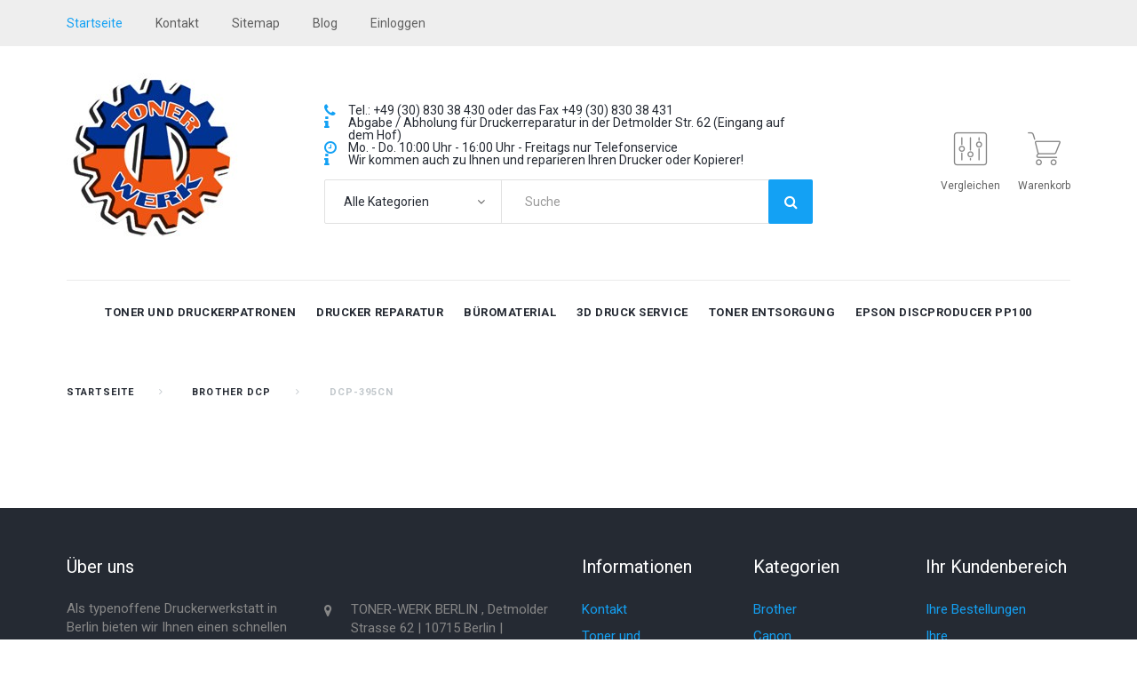

--- FILE ---
content_type: text/html; charset=utf-8
request_url: https://www.toner-werk.de/dcp-395cn/
body_size: 15851
content:
<!DOCTYPE HTML> <!--[if lt IE 7]><html class="no-js lt-ie9 lt-ie8 lt-ie7" lang="de-de"><![endif]--> <!--[if IE 7]><html class="no-js lt-ie9 lt-ie8 ie7" lang="de-de"><![endif]--> <!--[if IE 8]><html class="no-js lt-ie9 ie8" lang="de-de"><![endif]--> <!--[if gt IE 8]><html class="no-js ie9" lang="de-de"><![endif]--><html lang="de-de"><head><meta charset="utf-8" /><title>DCP-395CN - TONER-WERK BERLIN</title><meta name="generator" content="PrestaShop" /><meta name="robots" content="index,follow" /><meta name="viewport" content="width=device-width, minimum-scale=0.25, maximum-scale=1.0, initial-scale=1.0" /><meta name="apple-mobile-web-app-capable" content="yes" /><link rel="icon" type="image/vnd.microsoft.icon" href="/img/favicon.ico?1753389730" /><link rel="shortcut icon" type="image/x-icon" href="/img/favicon.ico?1753389730" /><link rel="stylesheet" href="https://fonts.googleapis.com/css?family=Roboto:300,400,500,700&subset=cyrillic" type="text/css" media="all" /><link rel="stylesheet" href="https://www.toner-werk.de/themes/theme1386/cache/v_37_0b1484e38d2379fbd8db1ae62c1adb67_all.css" type="text/css" media="all" /> <style type="text/css">.mpsl-layer.mpsl-btn-blue, #footer .mpsl-layer.mpsl-btn-blue{background-color:#20b9d5;color:#ffffff;font-size:18px;font-family:Open Sans;text-shadow:0px 1px 0px #06879f;padding-top:12px;padding-right:28px;padding-bottom:13px;padding-left:28px;-webkit-border-radius:5px;-moz-border-radius:5px;border-radius:5px;text-decoration: none;-webkit-box-shadow: 0px 2px 0px 0px #06879f;-moz-box-shadow: 0px 2px 0px 0px #06879f;box-shadow: 0px 2px 0px 0px #06879f;}.mpsl-layer.mpsl-btn-blue, #footer .mpsl-layer.mpsl-btn-blue:hover{}.mpsl-layer.mpsl-btn-green, #footer .mpsl-layer.mpsl-btn-green{background-color:#58cf6e;color:#ffffff;font-size:18px;font-family:Open Sans;text-shadow:0px 1px 0px #17872d;padding-top:12px;padding-right:28px;padding-bottom:13px;padding-left:28px;-webkit-border-radius:5px;-moz-border-radius:5px;border-radius:5px;text-decoration: none;-webkit-box-shadow: 0px 2px 0px 0px #2ea044;-moz-box-shadow: 0px 2px 0px 0px #2ea044;box-shadow: 0px 2px 0px 0px #2ea044;}.mpsl-layer.mpsl-btn-green, #footer .mpsl-layer.mpsl-btn-green:hover{}.mpsl-layer.mpsl-btn-red, #footer .mpsl-layer.mpsl-btn-red{background-color:#e75d4a;color:#ffffff;font-size:18px;font-family:Open Sans;text-shadow:0px 1px 0px #c03826;padding-top:12px;padding-right:28px;padding-bottom:13px;padding-left:28px;-webkit-border-radius:5px;-moz-border-radius:5px;border-radius:5px;text-decoration: none;-webkit-box-shadow: 0px 2px 0px 0px #cd3f2b;-moz-box-shadow: 0px 2px 0px 0px #cd3f2b;box-shadow: 0px 2px 0px 0px #cd3f2b;}.mpsl-layer.mpsl-btn-red, #footer .mpsl-layer.mpsl-btn-red:hover{}.mpsl-layer.mpsl-txt-header-dark, #footer .mpsl-layer.mpsl-txt-header-dark{color:#000000;font-size:48px;font-family:Open Sans;font-weight:300;letter-spacing: -0.025em;}.mpsl-layer.mpsl-txt-header-dark, #footer .mpsl-layer.mpsl-txt-header-dark:hover{}.mpsl-layer.mpsl-txt-header-white, #footer .mpsl-layer.mpsl-txt-header-white{color:#ffffff;font-size:48px;font-family:Open Sans;font-weight:300;letter-spacing: -0.025em;}.mpsl-layer.mpsl-txt-header-white, #footer .mpsl-layer.mpsl-txt-header-white:hover{}.mpsl-layer.mpsl-txt-sub-header-dark, #footer .mpsl-layer.mpsl-txt-sub-header-dark{background-color:rgba(0, 0, 0, 0.6);color:#ffffff;font-size:26px;font-family:Open Sans;font-weight:300;padding-top:14px;padding-right:14px;padding-bottom:14px;padding-left:14px;}.mpsl-layer.mpsl-txt-sub-header-dark, #footer .mpsl-layer.mpsl-txt-sub-header-dark:hover{}.mpsl-layer.mpsl-txt-sub-header-white, #footer .mpsl-layer.mpsl-txt-sub-header-white{background-color:rgba(255, 255, 255, 0.6);color:#000000;font-size:26px;font-family:Open Sans;font-weight:300;padding-top:14px;padding-right:14px;padding-bottom:14px;padding-left:14px;}.mpsl-layer.mpsl-txt-sub-header-white, #footer .mpsl-layer.mpsl-txt-sub-header-white:hover{}.mpsl-layer.mpsl-txt-dark, #footer .mpsl-layer.mpsl-txt-dark{color:#000000;font-size:18px;font-family:Open Sans;font-weight:normal;line-height:30px;text-shadow:0px 1px 0px rgba(255, 255, 255, 0.45);}.mpsl-layer.mpsl-txt-dark, #footer .mpsl-layer.mpsl-txt-dark:hover{}.mpsl-layer.mpsl-txt-white, #footer .mpsl-layer.mpsl-txt-white{color:#ffffff;font-size:18px;font-family:Open Sans;font-weight:normal;line-height:30px;text-shadow:0px 1px 0px rgba(0, 0, 0, 0.45);}.mpsl-layer.mpsl-txt-white, #footer .mpsl-layer.mpsl-txt-white:hover{}.mpsl-layer.mpsl-preset-1, #footer .mpsl-layer.mpsl-preset-1{color:rgb(93, 93, 93);font-size:15px;font-family:Roboto;font-weight:normal;line-height:21px;}.mpsl-layer.mpsl-preset-1, #footer .mpsl-layer.mpsl-preset-1:hover{}.mpsl-layer.mpsl-preset-2, #footer .mpsl-layer.mpsl-preset-2{color:rgb(33, 35, 46);font-size:58px;font-family:Roboto;font-weight:300;line-height:75px;}.mpsl-layer.mpsl-preset-2, #footer .mpsl-layer.mpsl-preset-2:hover{}.mpsl-layer.mpsl-preset-4, #footer .mpsl-layer.mpsl-preset-4{background-color:rgb(255, 255, 255);color:rgb(47, 44, 47);font-size:14px;font-family:Arimo;font-weight:700;letter-spacing:1.4px;line-height:16px;text-align:center;border-style:none;border-top-width:0px;border-right-width:0px;border-bottom-width:0px;border-left-width:0px;border-color:rgb(255, 255, 255);padding-top:22px;padding-right:50px;padding-bottom:22px;padding-left:50px;-webkit-border-radius:32px;-moz-border-radius:32px;border-radius:32px;text-transform: uppercase;}.mpsl-layer.mpsl-preset-4, #footer .mpsl-layer.mpsl-preset-4:hover{}.mpsl-layer.mpsl-private-preset-12, #footer .mpsl-layer.mpsl-private-preset-12{padding-top:16px;padding-right:63px;padding-bottom:16px;padding-left:63px;}.mpsl-layer.mpsl-private-preset-12, #footer .mpsl-layer.mpsl-private-preset-12:hover{}.mpsl-layer.mpsl-private-preset-17, #footer .mpsl-layer.mpsl-private-preset-17{padding-top:16px;padding-right:63px;padding-bottom:16px;padding-left:63px;}.mpsl-layer.mpsl-private-preset-17, #footer .mpsl-layer.mpsl-private-preset-17:hover{}.mpsl-layer.mpsl-private-preset-18, #footer .mpsl-layer.mpsl-private-preset-18{padding-top:16px;padding-right:63px;padding-bottom:16px;padding-left:63px;}.mpsl-layer.mpsl-private-preset-18, #footer .mpsl-layer.mpsl-private-preset-18:hover{}</style><link id="mpsl-core-css" href="https://www.toner-werk.de/modules/motopressslider/vendor/motoslider_core/styles/motoslider.css" rel="stylesheet" type="text/css" media="all" />    </head><body id="category" class="category category-67 category-dcp-395cn show-left-column hide-right-column lang_de two-columns"> <!--[if IE]><div class="old-ie"> <a href="http://windows.microsoft.com/en-US/internet-explorer/.."> <img src="https://www.toner-werk.de/themes/theme1386/img/ie8-panel/warning_bar_0000_us.jpg" height="42" width="820" alt="You are using an outdated browser. For a faster, safer browsing experience, upgrade for free today."/> </a></div> <![endif]--><div id="page"><div class="header-container"> <header id="header"><div class="wrapper it_QYZBVZBSPWHN container nav-section"><div class="row it_QXNMUQZTGART "><div class="it_WTJJYOPMASIK col-xs-12 col-lg-6 "><div class="module "><ul id="header_links"><li id="header_link_home"> <a class="active" href="https://www.toner-werk.de/" title="startseite">startseite</a></li><li id="header_link_contact"> <a href="https://www.toner-werk.de/kontakt" title="Kontakt">Kontakt</a></li><li id="header_link_sitemap"> <a href="https://www.toner-werk.de/sitemap" title="Sitemap">Sitemap</a></li><li id="header_link_blog"> <a href="https://www.toner-werk.de/druckernews" title="blog">blog</a></li></ul></div><div class="module "><div id="header-login"><div class="current header_user_info"> <a href="#" onclick="return false;" class=" login "> <span> Einloggen </span> </a></div></div></div></div><div class="it_MRDWIMSNZVKU col-xs-12 col-lg-6 text-right"><div class="module "></div><div class="module "></div></div></div></div><div class="wrapper it_QTUNRSMEIWOR container"><div class="row it_MRYPHZPETZYW align-center"><div class="it_JXDQSNAOUNZE col-xs-12 col-lg-3 "><div id="header_logo"> <a href="https://www.toner-werk.de/" title="TONER-WERK BERLIN"> <img class="logo img-responsive" src="https://www.toner-werk.de/img/new-store-logo-1610494485.jpg" alt="TONER-WERK BERLIN" width="200" height="200"/> </a></div></div><div class="it_RTBPTEGJVKNM col-xs-12 col-lg-6 "><div class="module "><div id="tmhtmlcontent_top"><ul class="tmhtmlcontent-top"><li class="tmhtmlcontent-item-1 contact-info"><div class="item-html"><p> <i class="fa fa-phone"></i> <a href="tel:+49 (30) 830 38 430 ">Tel.: +49 (30) 830 38 430 oder das Fax +49 (30) 830 38 431 </a></p><p style="color:red"> <i class="fa fa-info"></i> <a href=>Abgabe / Abholung für Druckerreparatur in der Detmolder Str. 62 (Eingang auf dem Hof)</a><p><i class="fa fa-clock-o"></i> <a href=>Mo. - Do. 10:00 Uhr - 16:00 Uhr - Freitags nur Telefonservice </a><p style="color:red"> <i class="fa fa-info"></i> <a href=>Wir kommen auch zu Ihnen und reparieren Ihren Drucker oder Kopierer!</a></p></div></li></ul></div></div><div class="module static-search"><div id="tmsearch"> <span id="search-toggle"></span><form id="tmsearchbox" method="get" action="https://www.toner-werk.de/tmsearch" > <input type="hidden" name="orderby" value="position" /> <input type="hidden" name="orderway" value="desc" /> <select name="search_categories" class="form-control"><option value="2">Alle Kategorien</option><option value="3">--Brother</option><option value="21">---Brother DCP-J</option><option value="22">---Brother DCP-L</option><option value="131">----DCP-L2500D</option><option value="133">----DCP-L2520DW</option><option value="135">----DCP-L2540DN</option><option value="137">----DCP-L2560DW</option><option value="138">----DCP-L3510CDW</option><option value="139">----DCP-L3550CDW</option><option value="23">---Brother Fax</option><option value="24">---Brother HL</option><option value="25">---Brother HL-J</option><option value="26">---Brother HL-L</option><option value="343">----HL-L2300D</option><option value="345">----HL-L2340DW</option><option value="347">----HL-L2360DN</option><option value="348">----HL-L2365DW</option><option value="351">----HL-L3210CW</option><option value="352">----HL-L3230CDW</option><option value="353">----HL-L3270CDW</option><option value="27">---Brother MFC</option><option value="28">---Brother MFC-J</option><option value="29">---Brother MFC-L</option><option value="519">----MFC-L2700DN</option><option value="520">----MFC-L2700DW</option><option value="523">----MFC-L2720DW</option><option value="525">----MFC-L2740DW</option><option value="527">----MFC-L3710CW</option><option value="528">----MFC-L3730CDN</option><option value="529">----MFC-L3750CDW</option><option value="530">----MFC-L3770CDW</option><option value="4">--Canon</option><option value="5">--Epson</option><option value="6">--HP - Hewlett Packard</option><option value="7">--Kyocera</option><option value="8">--Samsung</option><option value="9">--Xerox</option><option value="20">--Brother DCP</option><option value="30">---DCP-1000</option><option value="31">---DCP-110C</option><option value="32">---DCP-115C</option><option value="33">---DCP-116C</option><option value="34">---DCP-117C</option><option value="35">---DCP-1200</option><option value="36">---DCP-120C</option><option value="37">---DCP-130C</option><option value="38">---DCP-135C</option><option value="39">---DCP-1400</option><option value="40">---DCP-145C</option><option value="41">---DCP-150C</option><option value="42">---DCP-1510</option><option value="43">---DCP-1512</option><option value="44">---DCP-153C</option><option value="45">---DCP-1610W</option><option value="46">---DCP-1612W</option><option value="47">---DCP-163C</option><option value="48">---DCP-165C</option><option value="49">---DCP-167C</option><option value="50">---DCP-185C</option><option value="51">---DCP-195C</option><option value="52">---DCP-197C</option><option value="53">---DCP-310CN</option><option value="54">---DCP-315CN</option><option value="55">---DCP-330C</option><option value="56">---DCP-340CW</option><option value="57">---DCP-350C</option><option value="58">---DCP-353C</option><option value="59">---DCP-357C</option><option value="60">---DCP-365CN</option><option value="61">---DCP-373CW</option><option value="62">---DCP-375CW</option><option value="63">---DCP-377CW</option><option value="64">---DCP-383C</option><option value="65">---DCP-385C</option><option value="66">---DCP-387C</option><option value="67">---DCP-395CN</option><option value="68">---DCP-535CN</option><option value="69">---DCP-540CN</option><option value="70">---DCP-560CN</option><option value="71">---DCP-585CW</option><option value="72">---DCP-6690CW</option><option value="73">---DCP-680CN</option><option value="74">---DCP-7010</option><option value="75">---DCP-7025</option><option value="76">---DCP-7030</option><option value="77">---DCP-7040</option><option value="78">---DCP-7045N</option><option value="79">---DCP-7055</option> </select> <input class="tm_search_query form-control" type="text" id="tm_search_query" name="search_query" placeholder="Suche" value="" /> <button type="submit" name="tm_submit_search" class="button-search"></button> <span class="search-close"></span></form></div></div></div><div class="it_OSTIGRJQLKDA col-xs-12 col-lg-3 text-right"><div class="row it_FYIEHFVETLUD wishlist-button"></div><div class="row it_JZGSJKYZWTDC compare-button"></div><div class="module "><div class="shopping_cart"> <a href="https://www.toner-werk.de/quick-order" title="Zum Warenkorb" rel="nofollow"> <b>Warenkorb</b> <span class="ajax_cart_quantity unvisible">0</span> <span class="ajax_cart_total unvisible"> </span> </a><div class="cart_block block"><div class="block_content"><div class="cart_block_list"><p class="cart_block_no_products"> Keine Artikel</p><div class="bottom-wrapper"><div class="cart-prices"><div class="cart-prices-line first-line unvisible"> <span> Versand </span> <span class="cart_block_shipping_cost ajax_cart_shipping_cost"> noch festzulegen </span></div><div class="cart-prices-line"> <span>MwSt.</span> <span class="price cart_block_tax_cost ajax_cart_tax_cost">0,00€</span></div><div class="cart-prices-line last-line"> <span>Gesamt</span> <span class="price cart_block_total ajax_block_cart_total">0,00€</span></div><p> Preise inkl. MwSt.</p></div><p class="cart-buttons"> <a id="button_order_cart" class="btn btn-primary btn-md" href="https://www.toner-werk.de/quick-order" title="Warenkorb anzeigen" rel="nofollow"> Warenkorb anzeigen </a></p></div></div></div></div></div><div id="layer_cart"><div><div class="layer_cart_product col-xs-12 col-md-6"> <span class="cross" title="Fenster schließen"></span> <span class="title"> <i class="material-icons-check"></i> Produkt wurde in den Korb gelegt </span><div class="product-image-container layer_cart_img"></div><div class="layer_cart_product_info"> <span id="layer_cart_product_title" class="product-name"></span> <span id="layer_cart_product_attributes"></span><div> <span>Menge</span> <strong id="layer_cart_product_quantity"></strong></div><div> <span>Gesamt</span> <strong id="layer_cart_product_price"></strong></div></div></div><div class="layer_cart_cart col-xs-12 col-md-6"> <span class="title"> <i class="fa fa-shopping-cart"></i> <span class="ajax_cart_product_txt_s unvisible"> Sie haben <span class="ajax_cart_quantity">0</span> Artikel in Ihrem Warenkorb. </span> <span class="ajax_cart_product_txt "> Es gibt 1 Artikel in Ihrem Warenkorb. </span> </span><div class="layer_cart_row"> <span> Gesamt Artikel (inkl. MwSt.) </span> <strong class="ajax_block_products_total"> </strong></div><div class="layer_cart_row"> <span class=" unvisible"> Gesamt Versandkosten&nbsp;(inkl. MwSt.) </span> <strong class="ajax_cart_shipping_cost unvisible"> noch festzulegen </strong></div><div class="layer_cart_row"> <span>MwSt.</span> <strong class="price cart_block_tax_cost ajax_cart_tax_cost">0,00€</strong></div><div class="layer_cart_row"> <span> Gesamt (inkl. MwSt.) </span> <strong class="ajax_block_cart_total"> </strong></div><div class="button-container"> <span class="continue btn btn-secondary btn-md" title="Einkauf fortsetzen"> <span> Einkauf fortsetzen </span> </span> <a class="btn btn-primary btn-md" href="https://www.toner-werk.de/quick-order" title="Zur Kasse gehen" rel="nofollow"> <span> Zur Kasse gehen </span> </a></div></div></div><div class="crossseling"></div></div><div class="layer_cart_overlay"></div></div></div></div><div class="row it_IKVCLPVJTUAS stick-up"><div class="it_GPVGFVRIPNCK col-xs-12 text-center inline-menu"><div class="module "><div class="top_menu top-level tmmegamenu_item"><div class="menu-title tmmegamenu_item">Katalog</div><ul class="menu clearfix top-level-menu tmmegamenu_item"><li class=" top-level-menu-li tmmegamenu_item it_16592859"><a class="it_16592859 top-level-menu-li-a tmmegamenu_item" href="https://www.toner-werk.de//">Toner und Druckerpatronen</a><div class="is-megamenu tmmegamenu_item first-level-menu it_16592859"><div id="megamenu-row-1-1" class="megamenu-row row megamenu-row-1"><div id="column-1-1-1" class="megamenu-col megamenu-col-1-1 col-sm-2 "><ul class="content"><li class="menu-heading html"><h3>Shop by Part</h3></li><li class="category"><a href="https://www.toner-werk.de/brother-fax/" title="Brother Fax">Brother Fax</a></li><li class="category"><a href="https://www.toner-werk.de/brother-hl/" title="Brother HL">Brother HL</a></li><li class="category"><a href="https://www.toner-werk.de/brother-hl-j/" title="Brother HL-J">Brother HL-J</a></li><li class="category"><a href="https://www.toner-werk.de/brother-hl-l/" title="Brother HL-L">Brother HL-L</a><ul><li class="category"><a href="https://www.toner-werk.de/hl-l2300d/" title="HL-L2300D">HL-L2300D</a></li><li class="category"><a href="https://www.toner-werk.de/hl-l2340dw/" title="HL-L2340DW">HL-L2340DW</a></li><li class="category"><a href="https://www.toner-werk.de/hl-l2360dn/" title="HL-L2360DN">HL-L2360DN</a></li><li class="category"><a href="https://www.toner-werk.de/hl-l2365dw/" title="HL-L2365DW">HL-L2365DW</a></li><li class="category"><a href="https://www.toner-werk.de/hl-l3210cw/" title="HL-L3210CW">HL-L3210CW</a></li><li class="category"><a href="https://www.toner-werk.de/hl-l3230cdw/" title="HL-L3230CDW">HL-L3230CDW</a></li><li class="category"><a href="https://www.toner-werk.de/hl-l3270cdw/" title="HL-L3270CDW">HL-L3270CDW</a></li></ul></li><li class="category"><a href="https://www.toner-werk.de/brother-mfc/" title="Brother MFC">Brother MFC</a></li><li class="category"><a href="https://www.toner-werk.de/brother-mfc-j/" title="Brother MFC-J">Brother MFC-J</a></li><li class="category"><a href="https://www.toner-werk.de/brother-mfc-l/" title="Brother MFC-L">Brother MFC-L</a><ul><li class="category"><a href="https://www.toner-werk.de/mfc-l2700dn/" title="MFC-L2700DN">MFC-L2700DN</a></li><li class="category"><a href="https://www.toner-werk.de/mfc-l2700dw/" title="MFC-L2700DW">MFC-L2700DW</a></li><li class="category"><a href="https://www.toner-werk.de/mfc-l2720dw/" title="MFC-L2720DW">MFC-L2720DW</a></li><li class="category"><a href="https://www.toner-werk.de/mfc-l2740dw/" title="MFC-L2740DW">MFC-L2740DW</a></li><li class="category"><a href="https://www.toner-werk.de/mfc-l3710cw/" title="MFC-L3710CW">MFC-L3710CW</a></li><li class="category"><a href="https://www.toner-werk.de/mfc-l3730cdn/" title="MFC-L3730CDN">MFC-L3730CDN</a></li><li class="category"><a href="https://www.toner-werk.de/mfc-l3750cdw/" title="MFC-L3750CDW">MFC-L3750CDW</a></li><li class="category"><a href="https://www.toner-werk.de/mfc-l3770cdw/" title="MFC-L3770CDW">MFC-L3770CDW</a></li></ul></li></ul></div><div id="column-1-1-2" class="megamenu-col megamenu-col-1-2 col-sm-2 "><ul class="content"><li class="category"><a href="https://www.toner-werk.de/dcp-1000/" title="DCP-1000">DCP-1000</a></li><li class="category"><a href="https://www.toner-werk.de/dcp-110c/" title="DCP-110C">DCP-110C</a></li><li class="category"><a href="https://www.toner-werk.de/dcp-115c/" title="DCP-115C">DCP-115C</a></li><li class="category"><a href="https://www.toner-werk.de/dcp-116c/" title="DCP-116C">DCP-116C</a></li><li class="category"><a href="https://www.toner-werk.de/dcp-117c/" title="DCP-117C">DCP-117C</a></li><li class="category"><a href="https://www.toner-werk.de/dcp-1200/" title="DCP-1200">DCP-1200</a></li><li class="category"><a href="https://www.toner-werk.de/dcp-120c/" title="DCP-120C">DCP-120C</a></li></ul></div><div id="column-1-1-3" class="megamenu-col megamenu-col-1-3 col-sm-2 "><ul class="content"><li class="category"><a href="https://www.toner-werk.de/dcp-130c/" title="DCP-130C">DCP-130C</a></li><li class="category"><a href="https://www.toner-werk.de/dcp-135c/" title="DCP-135C">DCP-135C</a></li><li class="category"><a href="https://www.toner-werk.de/dcp-1400/" title="DCP-1400">DCP-1400</a></li><li class="category"><a href="https://www.toner-werk.de/dcp-145c/" title="DCP-145C">DCP-145C</a></li><li class="category"><a href="https://www.toner-werk.de/dcp-150c/" title="DCP-150C">DCP-150C</a></li><li class="category"><a href="https://www.toner-werk.de/dcp-1510/" title="DCP-1510">DCP-1510</a></li></ul></div><div id="column-1-1-5" class="megamenu-col megamenu-col-1-5 col-sm-2 "><ul class="content"><li class="menu-heading html"><h3>Shop by Brand</h3></li><li class="category"><a href="https://www.toner-werk.de/dcp-153c/" title="DCP-153C">DCP-153C</a></li><li class="category"><a href="https://www.toner-werk.de/dcp-1610w/" title="DCP-1610W">DCP-1610W</a></li><li class="category"><a href="https://www.toner-werk.de/dcp-1612w/" title="DCP-1612W">DCP-1612W</a></li><li class="category"><a href="https://www.toner-werk.de/dcp-163c/" title="DCP-163C">DCP-163C</a></li><li class="category"><a href="https://www.toner-werk.de/dcp-165c/" title="DCP-165C">DCP-165C</a></li><li class="category"><a href="https://www.toner-werk.de/dcp-167c/" title="DCP-167C">DCP-167C</a></li></ul></div><div id="column-1-1-6" class="megamenu-col megamenu-col-1-6 col-sm-4 products"><ul class="content"><li class="menu-heading html"><h3>Bestsellers</h3></li><li class="product-info"><div class="product product-8"><div class="product-image"> <a href="https://www.toner-werk.de/brother/brother-tn-2320-toner-kompatibel.html" title="Brother TN-2320 Toner kompatibel"> <img class="img-responsive" src="https://www.toner-werk.de/143-home_default/brother-tn-2320-toner-kompatibel.jpg" alt="Brother TN-2320 Toner kompatibel" /> </a></div><div class="product-info"><h5 class="product-name"> <a href="https://www.toner-werk.de/brother/brother-tn-2320-toner-kompatibel.html" title="Brother TN-2320 Toner kompatibel"> Brother TN-2320 Toner kompatibel </a></h5> <span class="price new-price">28,99€</span> <span class="price old-price">28,99€</span></div></div></li></ul></div></div></div></li><li class=" top-level-menu-li tmmegamenu_item it_91203835"><a class="it_91203835 top-level-menu-li-a tmmegamenu_item" href="https://www.toner-werk.de/drucker-reparatur.html">Drucker Reparatur</a><div class="is-megamenu tmmegamenu_item first-level-menu it_91203835"><div id="megamenu-row-2-1" class="megamenu-row row megamenu-row-1"><div id="column-2-1-1" class="megamenu-col megamenu-col-1-1 col-sm-4 "><ul class="content"><li class="menue-heading html"><h3>Drucker Reparatur - alle wichtigen infos</h3></li><li class="cms-page"> <a href="https://www.toner-werk.de/drucker-reparatur.html" title="Drucker Reparatur und Kopierer Reparatur in Berlin">Drucker Reparatur und Kopierer Reparatur in Berlin</a></li><li class="custom-link"> <a href="https://www.toner-werk.de/drucker-wartung-und-kopierer-service-in-berlin.html">Drucker Wartung und Kopierer Service in Berlin</a></li><li class="custom-link"> <a href="https://www.toner-werk.de/drucker-kopierer-reinigung-vom-fachmann.html">Drucker und Kopierer Reinigung</a></li><li class="custom-link"> <a href="https://www.toner-werk.de/druckerreparatur-kopiererreparatur.html">Drucker Reparatur in Ihrer Nähe</a></li><li class="megamenu_banner"> <a href="https://www.toner-werk.de/drucker-reparatur.html" > <img class="img-responsive" src="/modules/tmmegamenu/images/c531e5fd688f61cb7d88e17ca2148d7a20272991_drucker_reparatur.jpg" alt="drucker-reparatur" /> </a></li><li class="html"><h3>Drucker vor Ort Service</h3><p><a href="https://www.toner-werk.de/kontakt" class="btn btn-default">Termin vereinbaren</a></p></li></ul></div><div id="column-2-1-2" class="megamenu-col megamenu-col-1-2 col-sm-4 "><ul class="content"><li class="menue-heading html"><h3>Drucker Tipps und Anleitungen</h3><p>Manchmal lässt sich ein bestehendes Druckerproblem mit wenigen&nbsp;Handgriffen reparieren. Wir haben die gängigen Drucker Probleme und Drucker Reparaturen für Sie aufgeführt. Mit den entsprechenden Reparatur Bildern kann sich das Drucker Problem schnell lokalisieren lassen. Sollten Sie dennoch nicht weiter kommen, können Sie auch einen Werkstatt Termin bei uns buchen und eine Reparatur in Auftrag geben</p><p>Werkstatt Preis:</p><p><button class="btn btn-primary" type="button"> 59,-€ Überprüfung</button></p></li><li class="cms-page"> <a href="https://www.toner-werk.de/drucker-reparatur-fuer-hp-laserdrucker-und-hewlett-packard-kopierer.html" title="Drucker Reparatur f&uuml;r HP Laserdrucker und Hewlett Packard Kopierer">Drucker Reparatur f&uuml;r HP Laserdrucker und Hewlett Packard Kopierer</a></li><li class="cms-page"> <a href="https://www.toner-werk.de/hp-officejet-8500-patronenwagen-blockiert-oder-klemmt-papierstaumeldung-obwohl-kein-papier-im-drucker-ist.html" title="HP Officejet 8500 Patronenwagen blockiert oder klemmt. Papierstaumeldung obwohl kein Papier im Drucker ist">HP Officejet 8500 Patronenwagen blockiert oder klemmt. Papierstaumeldung obwohl kein Papier im Drucker ist</a></li><li class="cms-page"> <a href="https://www.toner-werk.de/mein-canon-hat-immer-papierstau-was-kann-ich-machen.html" title="Mein Canon hat immer Papierstau? Was kann ich machen?">Mein Canon hat immer Papierstau? Was kann ich machen?</a></li><li class="html"><h3>Drucker defekt?</h3><p><a href="https://www.toner-werk.de/kontakt" class="btn btn-default">Werkstatt Termin buchen</a></p></li></ul></div><div id="column-2-1-3" class="megamenu-col megamenu-col-1-3 col-sm-4 "><ul class="content"><li class="menue-heading html"><h3>Epson PP-100 Drucker Reparatur</h3></li><li class="cms-page"> <a href="https://www.toner-werk.de/epson-pp-100-resttinten-filter-wechseln.html" title="Epson PP-100 Resttinten Filter wechseln">Epson PP-100 Resttinten Filter wechseln</a></li><li class="custom-link"> <a href="https://www.toner-werk.de/epson-pp-100n-inkpad-ersetzen.html">Epson PP-100 Ink Pad ersetzen</a></li><li class="megamenu_banner"> <a href="https://www.toner-werk.de/epson-pp-100-resttinten-filter-wechseln.html" > <img class="img-responsive" src="/modules/tmmegamenu/images/cebc0a69fc359e4e2e52044a93ee31cebca53680_epson-pp-100-schreg.jpg" alt="pp100" /> </a></li><li class="html"><h3>Filter wechseln</h3><p><a href="https://www.toner-werk.de/kontakt" class="btn btn-default">Jetzt Reparatur buchen</a></p></li></ul></div></div></div></li><li class=" top-level-menu-li tmmegamenu_item it_79108785"><a class="it_79108785 top-level-menu-li-a tmmegamenu_item" href="https://www.toner-werk.de//">Büromaterial</a></li><li class=" top-level-menu-li tmmegamenu_item it_45867440"><a class="it_45867440 top-level-menu-li-a tmmegamenu_item" href="https://www.toner-werk.de//">3D Druck Service</a></li><li class=" top-level-menu-li tmmegamenu_item it_71471851"><a class="it_71471851 top-level-menu-li-a tmmegamenu_item" href="https://www.toner-werk.de//">Toner Entsorgung</a></li><li class=" top-level-menu-li tmmegamenu_item it_10064771"><a class="it_10064771 top-level-menu-li-a tmmegamenu_item" href="https://www.toner-werk.de/epson-pp-100-resttinten-filter-wechseln.html">Epson Discproducer PP100</a></li></ul></div></div></div></div></div><div class="row it_EAQNRZCEZGFP "><div class="it_UKYZRZYGJRAD col-xs-12 "><div class="module "></div><div class="module "></div></div></div><form method="post" action="https://www.toner-werk.de/products-comparison" class="compare-form"> <button type="submit" class="btn btn-secondary-2 bt_compare btn-sm"> <span>Vergleichen <strong class="total-compare-val hidden">0</strong> </span> </button> <input type="hidden" name="compare_product_count" class="compare_product_count" value="0" /> <input type="hidden" name="compare_product_list" class="compare_product_list" value="" /></form> </header></div><div class="columns-container"><div id="columns"><div class="breadcrumb container"><ul><li class="home"> <a class="home" href="https://www.toner-werk.de/" title="zur&uuml;ck zu Startseite">Startseite</a></li><li class="crumb-1"> <a href="https://www.toner-werk.de/brother-dcp/" title="Brother DCP" data-gg="">Brother DCP</a></li><li class="crumb-2 last"> DCP-395CN</li></ul></div><div id="slider_row"><div id="top_column" class="center_column"></div></div><div class="container"><div class="row"><div class="large-left col-sm-12"><div class="row"><div id="center_column" class="center_column col-xs-12 col-sm-12"></div></div></div></div></div></div></div><div class="footer-container"> <footer id="footer"><div class="wrapper it_VUWTBYUZUOJU dark-background"><div class="row it_CXVLMARRBKTX full-width"><div class="it_FEEOVATXCVFQ col-lg-12 container"><div class="row it_NKDNDIHNJOML inset-2"><div class="it_KHYUIKDNOKBR col-xs-12 col-sm-3 hidden-sm-md"><div class="module "><div id="tmhtmlcontent_footer"><ul class="tmhtmlcontent-footer"><li class="tmhtmlcontent-item-1 "><h3 class="item-title">&Uuml;ber uns</h3><div class="item-html"><p>Als typenoffene Druckerwerkstatt in Berlin bieten wir Ihnen einen schnellen und kostengünstigen Drucker Reparatur Service für Ihren Drucker an. Egal ob in unserer Werkstatt oder direkt bei Ihnen vor Ort. Außerdem erhalten Sie in unserem Webshop kostengünstiges und qualitativ hochwertiges Druckerverbrauchsmaterial, wie Toner und diverse Druckerpatronen von zahlreichen Druckermarken.</p> *Die im Shop genannten oder abgebildeten Marken und genutzte Warenzeichen dienen ausschließlich der Beschreibung der Produkte und gehören den jeweiligen Eigentümern der Warenzeichen.</div></li></ul></div></div></div><div class="it_KBEINEFCUNFW col-xs-12 col-sm-3 without-heading"><div class="module "><section id="block_contact_infos" class="footer-block"><div><h4>Kontakt</h4><ul class="toggle-footer"><li> <i class="fa fa-map-marker"></i> TONER-WERK BERLIN , Detmolder Strasse 62 | 10715 Berlin | Germany</li><li> <i class="fa fa-phone"></i> <span> <a href="tel:+49 (30) 830 38 430"> +49 (30) 830 38 430 </a> </span></li><li> <i class="fa fa-envelope"></i> <span><a href="&#109;&#97;&#105;&#108;&#116;&#111;&#58;%69%6e%66%6f@%74%6f%6e%65%72-%77%65%72%6b.%64%65" >&#x69;&#x6e;&#x66;&#x6f;&#x40;&#x74;&#x6f;&#x6e;&#x65;&#x72;&#x2d;&#x77;&#x65;&#x72;&#x6b;&#x2e;&#x64;&#x65;</a></span></li></ul></div> </section></div></div><div class="it_MTWHIQXTGFZF col-xs-12 col-sm-3 col-md-2 "><div class="module "><section class="footer-block" id="block_various_links_footer"><h4>Informationen</h4><ul class="toggle-footer"><li class="item"> <a href="https://www.toner-werk.de/kontakt" title="Kontakt"> Kontakt </a></li><li class="item"> <a href="https://www.toner-werk.de/toner-druckerpatronen-kaufen-berlin.html" title="Toner und Druckerpatronen kaufen"> Toner und Druckerpatronen kaufen </a></li><li class="item"> <a href="https://www.toner-werk.de/drucker-reparatur.html" title="Drucker Reparatur und Kopierer Reparatur in Berlin"> Drucker Reparatur und Kopierer Reparatur in Berlin </a></li><li class="item"> <a href="https://www.toner-werk.de/ueber-uns.html" title="Über Uns"> Über Uns </a></li><li class="item"> <a href="https://www.toner-werk.de/lieferung-und-zahlungen.html" title="Lieferung und Zahlungen"> Lieferung und Zahlungen </a></li><li class="item"> <a href="https://www.toner-werk.de/faq.html" title="FAQ"> FAQ </a></li><li class="item"> <a href="https://www.toner-werk.de/widerrufsrecht.html" title="Widerrufsrecht"> Widerrufsrecht </a></li><li class="item"> <a href="https://www.toner-werk.de/agb.html" title="AGB"> AGB </a></li><li class="item"> <a href="https://www.toner-werk.de/datenschutzerklaerung.html" title="Datenschutzerklärung"> Datenschutzerklärung </a></li><li class="item"> <a href="https://www.toner-werk.de/impressum.html" title="Impressum"> Impressum </a></li><li> <a href="https://www.toner-werk.de/druckernews" title="blog"> Blog </a></li></ul> </section></div></div><div class="it_UYTGJDGCNXNW col-xs-12 col-sm-3 col-md-2 "><div class="module "><section class="blockcategories_footer footer-block"><h4>Kategorien</h4><div class="category_footer toggle-footer"><div class="list"><ul class="tree dhtml"><li > <a href="https://www.toner-werk.de/brother/" title="Brother Druckerpatronen, Tonerkartuschen und ausgewählte Tintenpatronen als preiswerte Alternative zum Original jetzt auswählen und günstig online bestellen. Wählen Sie Ihre Druckerserie und gelangen Sie zu Ihrem gewünschten Produkt"> Brother </a><ul><li > <a href="https://www.toner-werk.de/brother-dcp-j/" title="Brother Druckerpatronen, Tonerkartuschen und ausgewählte Tintenpatronen als preiswerte Alternative zum Original jetzt auswählen und günstig online bestellen. Wählen Sie Ihre Druckerserie und gelangen Sie zu Ihrem gewünschten Produkt"> Brother DCP-J </a></li><li > <a href="https://www.toner-werk.de/brother-dcp-l/" title="Brother Druckerpatronen, Tonerkartuschen und ausgewählte Tintenpatronen als preiswerte Alternative zum Original jetzt auswählen und günstig online bestellen. Wählen Sie Ihre Druckerserie und gelangen Sie zu Ihrem gewünschten Produkt"> Brother DCP-L </a><ul><li > <a href="https://www.toner-werk.de/dcp-l2500d/" title=""> DCP-L2500D </a></li><li > <a href="https://www.toner-werk.de/dcp-l2520dw/" title=""> DCP-L2520DW </a></li><li > <a href="https://www.toner-werk.de/dcp-l2540dn/" title=""> DCP-L2540DN </a></li><li > <a href="https://www.toner-werk.de/dcp-l2560dw/" title=""> DCP-L2560DW </a></li><li > <a href="https://www.toner-werk.de/dcp-l3510cdw/" title=""> DCP-L3510CDW </a></li><li > <a href="https://www.toner-werk.de/dcp-l3550cdw/" title=""> DCP-L3550CDW </a></li></ul></li><li > <a href="https://www.toner-werk.de/brother-fax/" title="Brother Druckerpatronen, Tonerkartuschen und ausgewählte Tintenpatronen als preiswerte Alternative zum Original jetzt auswählen und günstig online bestellen. Wählen Sie Ihre Druckerserie und gelangen Sie zu Ihrem gewünschten Produkt"> Brother Fax </a></li><li > <a href="https://www.toner-werk.de/brother-hl/" title="Brother Druckerpatronen, Tonerkartuschen und ausgewählte Tintenpatronen als preiswerte Alternative zum Original jetzt auswählen und günstig online bestellen. Wählen Sie Ihre Druckerserie und gelangen Sie zu Ihrem gewünschten Produkt"> Brother HL </a></li><li > <a href="https://www.toner-werk.de/brother-hl-j/" title="Brother Druckerpatronen, Tonerkartuschen und ausgewählte Tintenpatronen als preiswerte Alternative zum Original jetzt auswählen und günstig online bestellen. Wählen Sie Ihre Druckerserie und gelangen Sie zu Ihrem gewünschten Produkt"> Brother HL-J </a></li><li > <a href="https://www.toner-werk.de/brother-hl-l/" title="Brother Druckerpatronen, Tonerkartuschen und ausgewählte Tintenpatronen als preiswerte Alternative zum Original jetzt auswählen und günstig online bestellen. Wählen Sie Ihre Druckerserie und gelangen Sie zu Ihrem gewünschten Produkt"> Brother HL-L </a><ul><li > <a href="https://www.toner-werk.de/hl-l2300d/" title=""> HL-L2300D </a></li><li > <a href="https://www.toner-werk.de/hl-l2340dw/" title=""> HL-L2340DW </a></li><li > <a href="https://www.toner-werk.de/hl-l2360dn/" title=""> HL-L2360DN </a></li><li > <a href="https://www.toner-werk.de/hl-l2365dw/" title=""> HL-L2365DW </a></li><li > <a href="https://www.toner-werk.de/hl-l3210cw/" title=""> HL-L3210CW </a></li><li > <a href="https://www.toner-werk.de/hl-l3230cdw/" title=""> HL-L3230CDW </a></li><li > <a href="https://www.toner-werk.de/hl-l3270cdw/" title=""> HL-L3270CDW </a></li></ul></li><li > <a href="https://www.toner-werk.de/brother-mfc/" title="Brother Druckerpatronen, Tonerkartuschen und ausgewählte Tintenpatronen als preiswerte Alternative zum Original jetzt auswählen und günstig online bestellen. Wählen Sie Ihre Druckerserie und gelangen Sie zu Ihrem gewünschten Produkt"> Brother MFC </a></li><li > <a href="https://www.toner-werk.de/brother-mfc-j/" title="Brother Druckerpatronen, Tonerkartuschen und ausgewählte Tintenpatronen als preiswerte Alternative zum Original jetzt auswählen und günstig online bestellen. Wählen Sie Ihre Druckerserie und gelangen Sie zu Ihrem gewünschten Produkt"> Brother MFC-J </a></li><li > <a href="https://www.toner-werk.de/brother-mfc-l/" title="Brother Druckerpatronen, Tonerkartuschen und ausgewählte Tintenpatronen als preiswerte Alternative zum Original jetzt auswählen und günstig online bestellen. Wählen Sie Ihre Druckerserie und gelangen Sie zu Ihrem gewünschten Produkt"> Brother MFC-L </a><ul><li > <a href="https://www.toner-werk.de/mfc-l2700dn/" title=""> MFC-L2700DN </a></li><li > <a href="https://www.toner-werk.de/mfc-l2700dw/" title=""> MFC-L2700DW </a></li><li > <a href="https://www.toner-werk.de/mfc-l2720dw/" title=""> MFC-L2720DW </a></li><li > <a href="https://www.toner-werk.de/mfc-l2740dw/" title=""> MFC-L2740DW </a></li><li > <a href="https://www.toner-werk.de/mfc-l3710cw/" title=""> MFC-L3710CW </a></li><li > <a href="https://www.toner-werk.de/mfc-l3730cdn/" title=""> MFC-L3730CDN </a></li><li > <a href="https://www.toner-werk.de/mfc-l3750cdw/" title=""> MFC-L3750CDW </a></li><li > <a href="https://www.toner-werk.de/mfc-l3770cdw/" title=""> MFC-L3770CDW </a></li></ul></li></ul></li><li > <a href="https://www.toner-werk.de/canon/" title="Canon Druckerpatronen auswählen und das gewünschte Druckerzubehör bequem nach Hause liefern lassen oder vor Ort abholen. Wählen Sie Ihre Druckerserie aus."> Canon </a></li><li > <a href="https://www.toner-werk.de/epson/" title="Epson Druckerpatronen für Ihren Epson Drucker jetzt auswählen und die Lieferung bequem nach Hause erhalten. Bestellen Sie jetzt günstig Epson Druckerpatronen für Ihren Epson Drucker."> Epson </a></li><li > <a href="https://www.toner-werk.de/hp/" title="HP Druckerpatronen auswählen. Wählen Sie Ihre HP Druckerserie aus und bestellen Sie die alternativen HP Druckerpatronen bequem nach Hause"> HP - Hewlett Packard </a></li><li > <a href="https://www.toner-werk.de/kyocera/" title="Kyocera Toner und Tonerkartuschen als preiswerte Alternative zum Originalprodukt. Jetzt Kyocera Druckerserie wählen und Kyocera Toner bestellen."> Kyocera </a></li><li > <a href="https://www.toner-werk.de/samsung/" title="Samsung Toner und Tonerpatronen bequem online kaufen. Wählen Sie Ihre druckerserie aus und gelangen Sie zu der gewünschten alternativen Samsung Druckerpatrone und Samsung Tonerkartusche"> Samsung </a></li><li > <a href="https://www.toner-werk.de/xerox/" title="Xerox Toner für ihren Xerox drucker jetzt online bestellen. Mit der Auswahl der Xerox Druckerserie gelangen Sie direkt zu der gewünschten Xerox Tonerkartusche"> Xerox </a></li><li > <a href="https://www.toner-werk.de/brother-dcp/" title="Brother Druckerpatronen, Tonerkartuschen und ausgewählte Tintenpatronen als preiswerte Alternative zum Original jetzt auswählen und günstig online bestellen. Wählen Sie Ihre Druckerserie und gelangen Sie zu Ihrem gewünschten Produkt"> Brother DCP </a><ul><li > <a href="https://www.toner-werk.de/dcp-1000/" title=""> DCP-1000 </a></li><li > <a href="https://www.toner-werk.de/dcp-110c/" title=""> DCP-110C </a></li><li > <a href="https://www.toner-werk.de/dcp-115c/" title=""> DCP-115C </a></li><li > <a href="https://www.toner-werk.de/dcp-116c/" title=""> DCP-116C </a></li><li > <a href="https://www.toner-werk.de/dcp-117c/" title=""> DCP-117C </a></li><li > <a href="https://www.toner-werk.de/dcp-1200/" title=""> DCP-1200 </a></li><li > <a href="https://www.toner-werk.de/dcp-120c/" title=""> DCP-120C </a></li><li > <a href="https://www.toner-werk.de/dcp-130c/" title=""> DCP-130C </a></li><li > <a href="https://www.toner-werk.de/dcp-135c/" title=""> DCP-135C </a></li><li > <a href="https://www.toner-werk.de/dcp-1400/" title=""> DCP-1400 </a></li><li > <a href="https://www.toner-werk.de/dcp-145c/" title=""> DCP-145C </a></li><li > <a href="https://www.toner-werk.de/dcp-150c/" title=""> DCP-150C </a></li><li > <a href="https://www.toner-werk.de/dcp-1510/" title=""> DCP-1510 </a></li><li > <a href="https://www.toner-werk.de/dcp-1512/" title=""> DCP-1512 </a></li><li > <a href="https://www.toner-werk.de/dcp-153c/" title=""> DCP-153C </a></li><li > <a href="https://www.toner-werk.de/dcp-1610w/" title=""> DCP-1610W </a></li><li > <a href="https://www.toner-werk.de/dcp-1612w/" title=""> DCP-1612W </a></li><li > <a href="https://www.toner-werk.de/dcp-163c/" title=""> DCP-163C </a></li><li > <a href="https://www.toner-werk.de/dcp-165c/" title=""> DCP-165C </a></li><li > <a href="https://www.toner-werk.de/dcp-167c/" title=""> DCP-167C </a></li><li > <a href="https://www.toner-werk.de/dcp-185c/" title=""> DCP-185C </a></li><li > <a href="https://www.toner-werk.de/dcp-195c/" title=""> DCP-195C </a></li><li > <a href="https://www.toner-werk.de/dcp-197c/" title=""> DCP-197C </a></li><li > <a href="https://www.toner-werk.de/dcp-310cn/" title=""> DCP-310CN </a></li><li > <a href="https://www.toner-werk.de/dcp-315cn/" title=""> DCP-315CN </a></li><li > <a href="https://www.toner-werk.de/dcp-330c/" title=""> DCP-330C </a></li><li > <a href="https://www.toner-werk.de/dcp-340cw/" title=""> DCP-340CW </a></li><li > <a href="https://www.toner-werk.de/dcp-350c/" title=""> DCP-350C </a></li><li > <a href="https://www.toner-werk.de/dcp-353c/" title=""> DCP-353C </a></li><li > <a href="https://www.toner-werk.de/dcp-357c/" title=""> DCP-357C </a></li><li > <a href="https://www.toner-werk.de/dcp-365cn/" title=""> DCP-365CN </a></li><li > <a href="https://www.toner-werk.de/dcp-373cw/" title=""> DCP-373CW </a></li><li > <a href="https://www.toner-werk.de/dcp-375cw/" title=""> DCP-375CW </a></li><li > <a href="https://www.toner-werk.de/dcp-377cw/" title=""> DCP-377CW </a></li><li > <a href="https://www.toner-werk.de/dcp-383c/" title=""> DCP-383C </a></li><li > <a href="https://www.toner-werk.de/dcp-385c/" title=""> DCP-385C </a></li><li > <a href="https://www.toner-werk.de/dcp-387c/" title=""> DCP-387C </a></li><li > <a href="https://www.toner-werk.de/dcp-395cn/" title=""> DCP-395CN </a></li><li > <a href="https://www.toner-werk.de/dcp-535cn/" title=""> DCP-535CN </a></li><li > <a href="https://www.toner-werk.de/dcp-540cn/" title=""> DCP-540CN </a></li><li > <a href="https://www.toner-werk.de/dcp-560cn/" title=""> DCP-560CN </a></li><li > <a href="https://www.toner-werk.de/dcp-585cw/" title=""> DCP-585CW </a></li><li > <a href="https://www.toner-werk.de/dcp-6690cw/" title=""> DCP-6690CW </a></li><li > <a href="https://www.toner-werk.de/dcp-680cn/" title=""> DCP-680CN </a></li><li > <a href="https://www.toner-werk.de/dcp-7010/" title=""> DCP-7010 </a></li><li > <a href="https://www.toner-werk.de/dcp-7025/" title=""> DCP-7025 </a></li><li > <a href="https://www.toner-werk.de/dcp-7030/" title=""> DCP-7030 </a></li><li > <a href="https://www.toner-werk.de/dcp-7040/" title=""> DCP-7040 </a></li><li > <a href="https://www.toner-werk.de/dcp-7045n/" title=""> DCP-7045N </a></li><li > <a href="https://www.toner-werk.de/dcp-7055/" title=""> DCP-7055 </a></li></ul></li></ul></div></div> </section></div></div><div class="it_DRMWPDWTLKNF col-xs-12 col-sm-3 col-md-2 "><div class="module "><section class="footer-block"><h4> <a href="https://www.toner-werk.de/my-account" title="Meine persönlichen Daten bearbeiten" rel="nofollow">Ihr Kundenbereich</a></h4><div class="block_content toggle-footer"><ul class="bullet"><li> <a href="https://www.toner-werk.de/order-history" title="Ihre Bestellungen" rel="nofollow">Ihre Bestellungen</a></li><li> <a href="https://www.toner-werk.de/order-follow" title="Ihre Warenrücksendungen" rel="nofollow">Ihre Warenrücksendungen</a></li><li> <a href="https://www.toner-werk.de/credit-slip" title="Ihre Rückvergütungen" rel="nofollow">Ihre Rückvergütungen</a></li><li> <a href="https://www.toner-werk.de/addresses" title="Ihre Adressen" rel="nofollow">Ihre Adressen</a></li><li> <a href="https://www.toner-werk.de/identity" title="Meine persönliche Daten verwalten." rel="nofollow">Ihre persönlichen Daten</a></li><li> <a href="https://www.toner-werk.de/discount" title="Ihre Gutscheine" rel="nofollow">Ihre Gutscheine</a></li></ul></div> </section></div></div></div><div class="row it_HMXPIXDAAMFS border-top align-center inset-2"><div class="it_IFZHUOCLXHHM col-xs-12 col-md-6 newsletter-primary"><div class="module "><div id="newsletter_block_left" class="block"><h4>Newsletter</h4><p>Enter your email address to receive all news.</p><div class="block_content"><form action="//www.toner-werk.de/" method="post"><div class="form-group" > <input class="inputNew form-control grey newsletter-input" id="newsletter-input" type="text" name="email" size="18" value="Geben Sie Ihre E-Mail-Adresse ein" autocomplete="off" /> <button type="submit" name="submitNewsletter" class="btn btn-primary btn-md"> <span>Sich anmelden</span> </button> <input type="hidden" name="action" value="0" /></div></form></div></div></div></div><div class="it_RSQCFQEFTTID col-xs-12 col-md-6 "><div class="module "><div id="paiement_logo_block_left" class="paiement_logo_block"> <a href="https://www.toner-werk.de/toner-druckerpatronen-kaufen-berlin.html"> <img src="https://www.toner-werk.de/themes/theme1386/img/logo_paiement_visa.png" alt="visa" width="48" height="30" /> <img src="https://www.toner-werk.de/themes/theme1386/img/logo_paiement_mastercard.png" alt="mastercard" width="48" height="30" /> <img src="https://www.toner-werk.de/themes/theme1386/img/logo_paiement_maestro.png" alt="mastercard" width="48" height="30" /> <img src="https://www.toner-werk.de/themes/theme1386/img/logo_paiement_american-express.png" alt="mastercard" width="48" height="30" /> <img src="https://www.toner-werk.de/themes/theme1386/img/logo_paiement_paypal.png" alt="paypal" width="48" height="30" /> </a></div></div></div></div></div></div><div class="row it_KXROVYCWXJWF full-width dark-background"><div class="it_DQFXTZBKRGEG col-lg-12 container"></div></div></div><div class="row it_RFUJJSZRDORI "><div class="it_QWAUAPHZDSOV col-xs-12 "><div class="module "></div><div class="module "></div><div class="module "></div><div class="module "></div></div></div> </footer></div></div>
<script type="text/javascript">/* <![CDATA[ */;var CUSTOMIZE_TEXTFIELD=1;var FancyboxI18nClose='Schlie&szlig;en';var FancyboxI18nNext='Weiter';var FancyboxI18nPrev='Zur&uuml;ck';var TMHEADERACCOUNT_AVATAR=null;var TMHEADERACCOUNT_CONTENT='\n<ul class=\"header-login-content toogle_content\">\n    <li class=\"login-content\">\n    <form action=\"https://www.toner-werk.de/login\" method=\"post\">\n      <h3 class=\"page-heading\">Anmeldung<\/h3>\n      <div class=\"alert alert-danger\" style=\"display:none;\"><\/div>\n      <div class=\"form_content clearfix\">\n        <div class=\"form-group\">\n          <input class=\"is_required validate account_input form-control email\" data-validate=\"isEmail\" type=\"text\" name=\"header-email\" id=\"header-email\" placeholder=\"Email Adresse\" value=\"\"/>\n        <\/div>\n        <div class=\"form-group\">\n            <span>\n              <input class=\"is_required validate account_input form-control password\" type=\"password\" data-validate=\"isPasswd\" name=\"header-passwd\" id=\"header-passwd\" placeholder=\"Passwort\" value=\"\" autocomplete=\"off\"/>\n            <\/span>\n        <\/div>\n        <p class=\"submit\">\n          <button type=\"submit\" name=\"HeaderSubmitLogin\" class=\"btn btn-secondary btn-md\">\n            Einloggen\n          <\/button>\n        <\/p>\n        <p>\n          <a href=\"https://www.toner-werk.de/my-account\" class=\"create\">\n            Ein Konto erstellen\n          <\/a>\n        <\/p>\n        <p>\n          <a href=\"https://www.toner-werk.de/password-recovery\" class=\"forgot-password\">\n            Haben Sie Ihr Passwort vergessen?\n          <\/a>\n        <\/p>\n        \n      <\/div>\n    <\/form>\n  <\/li>\n  <li class=\"create-account-content hidden\">\n    <div class=\"alert alert-danger\" style=\"display:none;\"><\/div>\n    <form action=\"https://www.toner-werk.de/login\" method=\"post\" class=\"std\">\n      \n      <div class=\"account_creation\">\n        <div class=\"clearfix\">\n          <label>Titel<\/label>\n          <br/>\n                      <div class=\"radio-inline\">\n              <input type=\"radio\" name=\"id_gender\" id=\"id-gender1\" value=\"1\"  />\n              <label for=\"id-gender1\" class=\"top\">Herr<\/label>\n            <\/div>\n                      <div class=\"radio-inline\">\n              <input type=\"radio\" name=\"id_gender\" id=\"id-gender2\" value=\"2\"  />\n              <label for=\"id-gender2\" class=\"top\">Frau<\/label>\n            <\/div>\n                      <div class=\"radio-inline\">\n              <input type=\"radio\" name=\"id_gender\" id=\"id-gender3\" value=\"3\"  />\n              <label for=\"id-gender3\" class=\"top\">They/Them<\/label>\n            <\/div>\n                  <\/div>\n        <div class=\"required form-group\">\n          <input onkeyup=\"$(\'#firstname\').val(this.value);\" type=\"text\" class=\"is_required validate form-control\" data-validate=\"isName\" name=\"firstname\" id=\"customer-firstname\" placeholder=\"Vorname\" value=\"\"/>\n        <\/div>\n        <div class=\"required form-group\">\n          <input onkeyup=\"$(\'#lastname\').val(this.value);\" type=\"text\" class=\"is_required validate form-control\" data-validate=\"isName\" name=\"lastname\" id=\"customer-lastname\" placeholder=\"Nachname\" value=\"\"/>\n        <\/div>\n        <div class=\"required form-group\">\n          <input type=\"email\" class=\"is_required validate form-control\" data-validate=\"isEmail\" name=\"email\" id=\"email-create\" placeholder=\"Email\" value=\"\"/>\n        <\/div>\n        <div class=\"required password form-group\">\n          <input type=\"password\" class=\"is_required validate form-control\" data-validate=\"isPasswd\" name=\"passwd\" id=\"passwd-create\" placeholder=\"Passwort\"/>\n          <span class=\"form_info\">(Fünf Zeichen mindestens)<\/span>\n        <\/div>\n        <div class=\"form-group\">\n          <label>Geburtsdatum<\/label>\n          <div class=\"row\">\n            <div class=\"col-xs-3\">\n              <select name=\"days\" class=\"form-control\">\n                <option value=\"\">-<\/option>\n                                  <option value=\"1\" >1&nbsp;&nbsp;<\/option>\n                                  <option value=\"2\" >2&nbsp;&nbsp;<\/option>\n                                  <option value=\"3\" >3&nbsp;&nbsp;<\/option>\n                                  <option value=\"4\" >4&nbsp;&nbsp;<\/option>\n                                  <option value=\"5\" >5&nbsp;&nbsp;<\/option>\n                                  <option value=\"6\" >6&nbsp;&nbsp;<\/option>\n                                  <option value=\"7\" >7&nbsp;&nbsp;<\/option>\n                                  <option value=\"8\" >8&nbsp;&nbsp;<\/option>\n                                  <option value=\"9\" >9&nbsp;&nbsp;<\/option>\n                                  <option value=\"10\" >10&nbsp;&nbsp;<\/option>\n                                  <option value=\"11\" >11&nbsp;&nbsp;<\/option>\n                                  <option value=\"12\" >12&nbsp;&nbsp;<\/option>\n                                  <option value=\"13\" >13&nbsp;&nbsp;<\/option>\n                                  <option value=\"14\" >14&nbsp;&nbsp;<\/option>\n                                  <option value=\"15\" >15&nbsp;&nbsp;<\/option>\n                                  <option value=\"16\" >16&nbsp;&nbsp;<\/option>\n                                  <option value=\"17\" >17&nbsp;&nbsp;<\/option>\n                                  <option value=\"18\" >18&nbsp;&nbsp;<\/option>\n                                  <option value=\"19\" >19&nbsp;&nbsp;<\/option>\n                                  <option value=\"20\" >20&nbsp;&nbsp;<\/option>\n                                  <option value=\"21\" >21&nbsp;&nbsp;<\/option>\n                                  <option value=\"22\" >22&nbsp;&nbsp;<\/option>\n                                  <option value=\"23\" >23&nbsp;&nbsp;<\/option>\n                                  <option value=\"24\" >24&nbsp;&nbsp;<\/option>\n                                  <option value=\"25\" >25&nbsp;&nbsp;<\/option>\n                                  <option value=\"26\" >26&nbsp;&nbsp;<\/option>\n                                  <option value=\"27\" >27&nbsp;&nbsp;<\/option>\n                                  <option value=\"28\" >28&nbsp;&nbsp;<\/option>\n                                  <option value=\"29\" >29&nbsp;&nbsp;<\/option>\n                                  <option value=\"30\" >30&nbsp;&nbsp;<\/option>\n                                  <option value=\"31\" >31&nbsp;&nbsp;<\/option>\n                              <\/select>\n              \n            <\/div>\n            <div class=\"col-xs-6\">\n              <select name=\"months\" class=\"form-control\">\n                <option value=\"\">-<\/option>\n                                  <option value=\"1\" >Januar&nbsp;<\/option>\n                                  <option value=\"2\" >Februar&nbsp;<\/option>\n                                  <option value=\"3\" >März&nbsp;<\/option>\n                                  <option value=\"4\" >April&nbsp;<\/option>\n                                  <option value=\"5\" >Mai&nbsp;<\/option>\n                                  <option value=\"6\" >Juni&nbsp;<\/option>\n                                  <option value=\"7\" >Juli&nbsp;<\/option>\n                                  <option value=\"8\" >August&nbsp;<\/option>\n                                  <option value=\"9\" >September&nbsp;<\/option>\n                                  <option value=\"10\" >Oktober&nbsp;<\/option>\n                                  <option value=\"11\" >November&nbsp;<\/option>\n                                  <option value=\"12\" >Dezember&nbsp;<\/option>\n                              <\/select>\n            <\/div>\n            <div class=\"col-xs-3\">\n              <select name=\"years\" class=\"form-control\">\n                <option value=\"\">-<\/option>\n                                  <option value=\"2026\" >2026&nbsp;&nbsp;<\/option>\n                                  <option value=\"2025\" >2025&nbsp;&nbsp;<\/option>\n                                  <option value=\"2024\" >2024&nbsp;&nbsp;<\/option>\n                                  <option value=\"2023\" >2023&nbsp;&nbsp;<\/option>\n                                  <option value=\"2022\" >2022&nbsp;&nbsp;<\/option>\n                                  <option value=\"2021\" >2021&nbsp;&nbsp;<\/option>\n                                  <option value=\"2020\" >2020&nbsp;&nbsp;<\/option>\n                                  <option value=\"2019\" >2019&nbsp;&nbsp;<\/option>\n                                  <option value=\"2018\" >2018&nbsp;&nbsp;<\/option>\n                                  <option value=\"2017\" >2017&nbsp;&nbsp;<\/option>\n                                  <option value=\"2016\" >2016&nbsp;&nbsp;<\/option>\n                                  <option value=\"2015\" >2015&nbsp;&nbsp;<\/option>\n                                  <option value=\"2014\" >2014&nbsp;&nbsp;<\/option>\n                                  <option value=\"2013\" >2013&nbsp;&nbsp;<\/option>\n                                  <option value=\"2012\" >2012&nbsp;&nbsp;<\/option>\n                                  <option value=\"2011\" >2011&nbsp;&nbsp;<\/option>\n                                  <option value=\"2010\" >2010&nbsp;&nbsp;<\/option>\n                                  <option value=\"2009\" >2009&nbsp;&nbsp;<\/option>\n                                  <option value=\"2008\" >2008&nbsp;&nbsp;<\/option>\n                                  <option value=\"2007\" >2007&nbsp;&nbsp;<\/option>\n                                  <option value=\"2006\" >2006&nbsp;&nbsp;<\/option>\n                                  <option value=\"2005\" >2005&nbsp;&nbsp;<\/option>\n                                  <option value=\"2004\" >2004&nbsp;&nbsp;<\/option>\n                                  <option value=\"2003\" >2003&nbsp;&nbsp;<\/option>\n                                  <option value=\"2002\" >2002&nbsp;&nbsp;<\/option>\n                                  <option value=\"2001\" >2001&nbsp;&nbsp;<\/option>\n                                  <option value=\"2000\" >2000&nbsp;&nbsp;<\/option>\n                                  <option value=\"1999\" >1999&nbsp;&nbsp;<\/option>\n                                  <option value=\"1998\" >1998&nbsp;&nbsp;<\/option>\n                                  <option value=\"1997\" >1997&nbsp;&nbsp;<\/option>\n                                  <option value=\"1996\" >1996&nbsp;&nbsp;<\/option>\n                                  <option value=\"1995\" >1995&nbsp;&nbsp;<\/option>\n                                  <option value=\"1994\" >1994&nbsp;&nbsp;<\/option>\n                                  <option value=\"1993\" >1993&nbsp;&nbsp;<\/option>\n                                  <option value=\"1992\" >1992&nbsp;&nbsp;<\/option>\n                                  <option value=\"1991\" >1991&nbsp;&nbsp;<\/option>\n                                  <option value=\"1990\" >1990&nbsp;&nbsp;<\/option>\n                                  <option value=\"1989\" >1989&nbsp;&nbsp;<\/option>\n                                  <option value=\"1988\" >1988&nbsp;&nbsp;<\/option>\n                                  <option value=\"1987\" >1987&nbsp;&nbsp;<\/option>\n                                  <option value=\"1986\" >1986&nbsp;&nbsp;<\/option>\n                                  <option value=\"1985\" >1985&nbsp;&nbsp;<\/option>\n                                  <option value=\"1984\" >1984&nbsp;&nbsp;<\/option>\n                                  <option value=\"1983\" >1983&nbsp;&nbsp;<\/option>\n                                  <option value=\"1982\" >1982&nbsp;&nbsp;<\/option>\n                                  <option value=\"1981\" >1981&nbsp;&nbsp;<\/option>\n                                  <option value=\"1980\" >1980&nbsp;&nbsp;<\/option>\n                                  <option value=\"1979\" >1979&nbsp;&nbsp;<\/option>\n                                  <option value=\"1978\" >1978&nbsp;&nbsp;<\/option>\n                                  <option value=\"1977\" >1977&nbsp;&nbsp;<\/option>\n                                  <option value=\"1976\" >1976&nbsp;&nbsp;<\/option>\n                                  <option value=\"1975\" >1975&nbsp;&nbsp;<\/option>\n                                  <option value=\"1974\" >1974&nbsp;&nbsp;<\/option>\n                                  <option value=\"1973\" >1973&nbsp;&nbsp;<\/option>\n                                  <option value=\"1972\" >1972&nbsp;&nbsp;<\/option>\n                                  <option value=\"1971\" >1971&nbsp;&nbsp;<\/option>\n                                  <option value=\"1970\" >1970&nbsp;&nbsp;<\/option>\n                                  <option value=\"1969\" >1969&nbsp;&nbsp;<\/option>\n                                  <option value=\"1968\" >1968&nbsp;&nbsp;<\/option>\n                                  <option value=\"1967\" >1967&nbsp;&nbsp;<\/option>\n                                  <option value=\"1966\" >1966&nbsp;&nbsp;<\/option>\n                                  <option value=\"1965\" >1965&nbsp;&nbsp;<\/option>\n                                  <option value=\"1964\" >1964&nbsp;&nbsp;<\/option>\n                                  <option value=\"1963\" >1963&nbsp;&nbsp;<\/option>\n                                  <option value=\"1962\" >1962&nbsp;&nbsp;<\/option>\n                                  <option value=\"1961\" >1961&nbsp;&nbsp;<\/option>\n                                  <option value=\"1960\" >1960&nbsp;&nbsp;<\/option>\n                                  <option value=\"1959\" >1959&nbsp;&nbsp;<\/option>\n                                  <option value=\"1958\" >1958&nbsp;&nbsp;<\/option>\n                                  <option value=\"1957\" >1957&nbsp;&nbsp;<\/option>\n                                  <option value=\"1956\" >1956&nbsp;&nbsp;<\/option>\n                                  <option value=\"1955\" >1955&nbsp;&nbsp;<\/option>\n                                  <option value=\"1954\" >1954&nbsp;&nbsp;<\/option>\n                                  <option value=\"1953\" >1953&nbsp;&nbsp;<\/option>\n                                  <option value=\"1952\" >1952&nbsp;&nbsp;<\/option>\n                                  <option value=\"1951\" >1951&nbsp;&nbsp;<\/option>\n                                  <option value=\"1950\" >1950&nbsp;&nbsp;<\/option>\n                                  <option value=\"1949\" >1949&nbsp;&nbsp;<\/option>\n                                  <option value=\"1948\" >1948&nbsp;&nbsp;<\/option>\n                                  <option value=\"1947\" >1947&nbsp;&nbsp;<\/option>\n                                  <option value=\"1946\" >1946&nbsp;&nbsp;<\/option>\n                                  <option value=\"1945\" >1945&nbsp;&nbsp;<\/option>\n                                  <option value=\"1944\" >1944&nbsp;&nbsp;<\/option>\n                                  <option value=\"1943\" >1943&nbsp;&nbsp;<\/option>\n                                  <option value=\"1942\" >1942&nbsp;&nbsp;<\/option>\n                                  <option value=\"1941\" >1941&nbsp;&nbsp;<\/option>\n                                  <option value=\"1940\" >1940&nbsp;&nbsp;<\/option>\n                                  <option value=\"1939\" >1939&nbsp;&nbsp;<\/option>\n                                  <option value=\"1938\" >1938&nbsp;&nbsp;<\/option>\n                                  <option value=\"1937\" >1937&nbsp;&nbsp;<\/option>\n                                  <option value=\"1936\" >1936&nbsp;&nbsp;<\/option>\n                                  <option value=\"1935\" >1935&nbsp;&nbsp;<\/option>\n                                  <option value=\"1934\" >1934&nbsp;&nbsp;<\/option>\n                                  <option value=\"1933\" >1933&nbsp;&nbsp;<\/option>\n                                  <option value=\"1932\" >1932&nbsp;&nbsp;<\/option>\n                                  <option value=\"1931\" >1931&nbsp;&nbsp;<\/option>\n                                  <option value=\"1930\" >1930&nbsp;&nbsp;<\/option>\n                                  <option value=\"1929\" >1929&nbsp;&nbsp;<\/option>\n                                  <option value=\"1928\" >1928&nbsp;&nbsp;<\/option>\n                                  <option value=\"1927\" >1927&nbsp;&nbsp;<\/option>\n                                  <option value=\"1926\" >1926&nbsp;&nbsp;<\/option>\n                                  <option value=\"1925\" >1925&nbsp;&nbsp;<\/option>\n                                  <option value=\"1924\" >1924&nbsp;&nbsp;<\/option>\n                                  <option value=\"1923\" >1923&nbsp;&nbsp;<\/option>\n                                  <option value=\"1922\" >1922&nbsp;&nbsp;<\/option>\n                                  <option value=\"1921\" >1921&nbsp;&nbsp;<\/option>\n                                  <option value=\"1920\" >1920&nbsp;&nbsp;<\/option>\n                                  <option value=\"1919\" >1919&nbsp;&nbsp;<\/option>\n                                  <option value=\"1918\" >1918&nbsp;&nbsp;<\/option>\n                                  <option value=\"1917\" >1917&nbsp;&nbsp;<\/option>\n                                  <option value=\"1916\" >1916&nbsp;&nbsp;<\/option>\n                                  <option value=\"1915\" >1915&nbsp;&nbsp;<\/option>\n                                  <option value=\"1914\" >1914&nbsp;&nbsp;<\/option>\n                                  <option value=\"1913\" >1913&nbsp;&nbsp;<\/option>\n                                  <option value=\"1912\" >1912&nbsp;&nbsp;<\/option>\n                                  <option value=\"1911\" >1911&nbsp;&nbsp;<\/option>\n                                  <option value=\"1910\" >1910&nbsp;&nbsp;<\/option>\n                                  <option value=\"1909\" >1909&nbsp;&nbsp;<\/option>\n                                  <option value=\"1908\" >1908&nbsp;&nbsp;<\/option>\n                                  <option value=\"1907\" >1907&nbsp;&nbsp;<\/option>\n                                  <option value=\"1906\" >1906&nbsp;&nbsp;<\/option>\n                                  <option value=\"1905\" >1905&nbsp;&nbsp;<\/option>\n                                  <option value=\"1904\" >1904&nbsp;&nbsp;<\/option>\n                                  <option value=\"1903\" >1903&nbsp;&nbsp;<\/option>\n                                  <option value=\"1902\" >1902&nbsp;&nbsp;<\/option>\n                                  <option value=\"1901\" >1901&nbsp;&nbsp;<\/option>\n                                  <option value=\"1900\" >1900&nbsp;&nbsp;<\/option>\n                              <\/select>\n            <\/div>\n          <\/div>\n        <\/div>\n                  <div class=\"checkbox\">\n            <input type=\"checkbox\" name=\"newsletter\" id=\"newsletter-tmha\" value=\"1\"  />\n            <label for=\"newsletter-tmha\">Melden Sie sich für unseren Newsletter an!<\/label>\n                      <\/div>\n                          <div class=\"checkbox\">\n            <input type=\"checkbox\" name=\"optin\" id=\"optin-tmha\" value=\"1\"  />\n            <label for=\"optin-tmha\">Erhalten Sie Sonderangebote von unseren Partnern!<\/label>\n                      <\/div>\n              <\/div>\n                    <div class=\"account_creation\">\n          <h3 class=\"page-subheading\">Ihre Adresse<\/h3>\n                                    <p class=\"required form-group\">\n                <label for=\"firstname-tmha\">Vorname <sup>*<\/sup><\/label>\n                <input type=\"text\" class=\"form-control\" name=\"firstname\" id=\"firstname-tmha\" value=\"\"/>\n              <\/p>\n                                                <p class=\"required form-group\">\n                <label for=\"lastname-tmha\">Nachname <sup>*<\/sup><\/label>\n                <input type=\"text\" class=\"form-control\" name=\"lastname\" id=\"lastname-tmha\" value=\"\"/>\n              <\/p>\n                                                                <p class=\"form-group\">\n                  <label for=\"company2-tmha\">Firma                  <\/label>\n                  <input type=\"text\" class=\"form-control\" name=\"company\" id=\"company2-tmha\" value=\"\"/>\n                <\/p>\n                                                              <div style=\"display:none;\">\n                <p class=\"form-group\">\n                  <label for=\"vat_number-tmha\">VAT Nummer<\/label>\n                  <input type=\"text\" class=\"form-control\" name=\"vat_number\" id=\"vat_number-tmha\" value=\"\"/>\n                <\/p>\n              <\/div>\n                                                <p class=\"required form-group\">\n                <label for=\"address1-tmha\">Adresse <sup>*<\/sup><\/label>\n                <input type=\"text\" class=\"form-control\" name=\"address1\" id=\"address1-tmha\" value=\"\"/>\n                <span class=\"inline-infos\">Straße, Post Box, Firmenname , etc..<\/span>\n              <\/p>\n                                                <p class=\"form-group is_customer_param\">\n                <label for=\"address2-tmha\">Adresse (Line 2)<\/label>\n                <input type=\"text\" class=\"form-control\" name=\"address2\" id=\"address2-tmha\" value=\"\"/>\n                <span class=\"inline-infos\">Wohnung, Suite, Abteil, Gebäude, Etage, etc....<\/span>\n              <\/p>\n                                                              <p class=\"required postcode form-group\">\n                <label for=\"postcode-tmha\">PLZ / Postleitzahl <sup>*<\/sup><\/label>\n                <input type=\"text\" class=\"form-control\" name=\"postcode\" data-validate=\"isPostCode\" id=\"postcode-tmha\" value=\"\"/>\n              <\/p>\n                                                <p class=\"required form-group\">\n                <label for=\"city-tmha\">Stadt <sup>*<\/sup><\/label>\n                <input type=\"text\" class=\"form-control\" name=\"city\" id=\"city-tmha\" value=\"\"/>\n              <\/p>\n              <!-- if customer hasn\'t update his layout address, country has to be verified but it\'s deprecated -->\n                                                <p class=\"required select form-group\">\n                <label>Land <sup>*<\/sup><\/label>\n                <select name=\"id_country\" class=\"form-control\">\n                  <option value=\"\">-<\/option>\n                                      <option value=\"1\" selected=\"selected\">Germany<\/option>\n                                      <option value=\"21\">United States<\/option>\n                                  <\/select>\n              <\/p>\n                                                                                                  <p class=\"required id_state select unvisible form-group\">\n              <label for=\"id_state\">Bundesland <sup>*<\/sup><\/label>\n              <select name=\"id_state\" class=\"form-control\">\n                <option value=\"\">-<\/option>\n              <\/select>\n            <\/p>\n                    <p class=\"textarea form-group\">\n            <label for=\"other-tmha\">Zusätzliche Information<\/label>\n            <textarea class=\"form-control\" name=\"other\" id=\"other-tmha\" cols=\"26\" rows=\"3\"><\/textarea>\n          <\/p>\n          <p class=\"form-group\">\n            <label for=\"phone-tmha\">Festnetztelefon                <sup>**<\/sup>\n              <\/label>\n            <input type=\"text\" class=\"form-control\" name=\"phone\" id=\"phone-tmha\" value=\"\"/>\n          <\/p>\n          <p class=\"required form-group\">\n            <label for=\"phone_mobile-tmha\">Handy                <sup>**<\/sup>\n              <\/label>\n            <input type=\"text\" class=\"form-control\" name=\"phone_mobile\" id=\"phone_mobile-tmha\" value=\"\"/>\n          <\/p>\n                                  <p class=\"inline-infos required\">** Sie müssen mindestens eine Telefonnummer registrieren.<\/p>\n                    <p class=\"required form-group\">\n            <label for=\"alias-tmha\">Weisen Sie einen Adressen Alias für zukünftige Referenz zu. <sup>*<\/sup><\/label>\n            <input type=\"text\" class=\"form-control\" name=\"alias\" id=\"alias-tmha\" value=\"Meine Adresse\"/>\n          <\/p>\n        <\/div>\n        <div class=\"account_creation dni\">\n          <h3 class=\"page-subheading\">Steueridentifikation<\/h3>\n          <p class=\"required form-group\">\n            <label for=\"dni-tmha\">Identifikationsnummer <sup>*<\/sup><\/label>\n            <input type=\"text\" class=\"form-control\" name=\"dni\" id=\"dni-tmha\" value=\"\"/>\n            <span class=\"form_info\">DNI / NIF / NIE<\/span>\n          <\/p>\n        <\/div>\n            \n      <div class=\"submit clearfix\">\n        <input type=\"hidden\" name=\"email_create\" value=\"1\"/>\n        <input type=\"hidden\" name=\"is_new_customer\" value=\"1\"/>\n        <input type=\"hidden\" class=\"hidden\" name=\"back\" value=\"my-account\"/>\n        <p class=\"submit\">\n          <button type=\"submit\" name=\"submitAccount\" class=\"btn btn-secondary btn-md\">\n            <span>\n              Anmelden\n            <\/span>\n          <\/button>\n        <\/p>\n        <p>\n          <a href=\"#\" class=\"btn btn-primary btn-md signin\"><span>Einloggen<\/span><\/a>\n        <\/p>\n      <\/div>\n    <\/form>\n  <\/li>\n  <li class=\"forgot-password-content hidden\">\n    <p>Bitte geben Sie die E-Mail-Adresse, mit der Sie sich registriert haben. Wir werden Ihnen dann ein neues Passwort zusenden.<\/p>\n    <form action=\"/dcp-395cn/\" method=\"post\" class=\"std\">\n      <fieldset>\n        <div class=\"form-group\">\n          <div class=\"alert alert-success\" style=\"display:none;\"><\/div>\n          <div class=\"alert alert-danger\" style=\"display:none;\"><\/div>\n          <input class=\"form-control\" type=\"email\" name=\"email\" id=\"email-forgot\" placeholder=\"Email Adresse\" value=\"\"/>\n        <\/div>\n        <p class=\"submit\">\n          <button type=\"submit\" class=\"btn btn-secondary btn-md\">\n            <span>\n              Passwort wiederbekommen\n            <\/span>\n          <\/button>\n        <\/p>\n        <p>\n          <a href=\"#\" class=\"btn btn-primary btn-md signin\"><span>Einloggen<\/span><\/a>\n        <\/p>\n      <\/fieldset>\n    <\/form>\n  <\/li>\n      <\/ul>';var TMHEADERACCOUNT_DISPLAY_STYLE='onecolumn';var TMHEADERACCOUNT_DISPLAY_TYPE='leftside';var TMHEADERACCOUNT_FAPPID='734741803247761';var TMHEADERACCOUNT_FAPPSECRET='bdb67b3690ed9256dac2a5229853aa34';var TMHEADERACCOUNT_FSTATUS='0';var TMHEADERACCOUNT_GAPPID='demo';var TMHEADERACCOUNT_GAPPSECRET='demo';var TMHEADERACCOUNT_GREDIRECT='demo';var TMHEADERACCOUNT_GSTATUS='0';var TMHEADERACCOUNT_USE_AVATAR='1';var TMHEADERACCOUNT_USE_REDIRECT='0';var TMHEADERACCOUNT_VKAPPID='demo';var TMHEADERACCOUNT_VKAPPSECRET='demo';var TMHEADERACCOUNT_VKREDIRECT='demo';var TMHEADERACCOUNT_VKSTATUS='0';var ajax_allowed=true;var ajaxsearch=true;var baseDir='https://www.toner-werk.de/';var baseUri='https://www.toner-werk.de/';var contentOnly=false;var countries={"1":{"id_country":"1","id_lang":"2","name":"Germany","id_zone":"1","id_currency":"0","iso_code":"DE","call_prefix":"49","active":"1","contains_states":"0","need_identification_number":"0","need_zip_code":"1","zip_code_format":"NNNNN","display_tax_label":"1","country":"Germany","zone":"Europe"},"21":{"id_country":"21","id_lang":"2","name":"United States","id_zone":"2","id_currency":"0","iso_code":"US","call_prefix":"1","active":"1","contains_states":"1","need_identification_number":"0","need_zip_code":"1","zip_code_format":"NNNNN","display_tax_label":"0","country":"United States","zone":"North America","states":[{"id_state":"1","id_country":"21","id_zone":"2","name":"Alabama","iso_code":"AL","tax_behavior":"0","active":"1"},{"id_state":"2","id_country":"21","id_zone":"2","name":"Alaska","iso_code":"AK","tax_behavior":"0","active":"1"},{"id_state":"3","id_country":"21","id_zone":"2","name":"Arizona","iso_code":"AZ","tax_behavior":"0","active":"1"},{"id_state":"4","id_country":"21","id_zone":"2","name":"Arkansas","iso_code":"AR","tax_behavior":"0","active":"1"},{"id_state":"5","id_country":"21","id_zone":"2","name":"California","iso_code":"CA","tax_behavior":"0","active":"1"},{"id_state":"6","id_country":"21","id_zone":"2","name":"Colorado","iso_code":"CO","tax_behavior":"0","active":"1"},{"id_state":"7","id_country":"21","id_zone":"2","name":"Connecticut","iso_code":"CT","tax_behavior":"0","active":"1"},{"id_state":"8","id_country":"21","id_zone":"2","name":"Delaware","iso_code":"DE","tax_behavior":"0","active":"1"},{"id_state":"53","id_country":"21","id_zone":"2","name":"District of Columbia","iso_code":"DC","tax_behavior":"0","active":"1"},{"id_state":"9","id_country":"21","id_zone":"2","name":"Florida","iso_code":"FL","tax_behavior":"0","active":"1"},{"id_state":"10","id_country":"21","id_zone":"2","name":"Georgia","iso_code":"GA","tax_behavior":"0","active":"1"},{"id_state":"11","id_country":"21","id_zone":"2","name":"Hawaii","iso_code":"HI","tax_behavior":"0","active":"1"},{"id_state":"12","id_country":"21","id_zone":"2","name":"Idaho","iso_code":"ID","tax_behavior":"0","active":"1"},{"id_state":"13","id_country":"21","id_zone":"2","name":"Illinois","iso_code":"IL","tax_behavior":"0","active":"1"},{"id_state":"14","id_country":"21","id_zone":"2","name":"Indiana","iso_code":"IN","tax_behavior":"0","active":"1"},{"id_state":"15","id_country":"21","id_zone":"2","name":"Iowa","iso_code":"IA","tax_behavior":"0","active":"1"},{"id_state":"16","id_country":"21","id_zone":"2","name":"Kansas","iso_code":"KS","tax_behavior":"0","active":"1"},{"id_state":"17","id_country":"21","id_zone":"2","name":"Kentucky","iso_code":"KY","tax_behavior":"0","active":"1"},{"id_state":"18","id_country":"21","id_zone":"2","name":"Louisiana","iso_code":"LA","tax_behavior":"0","active":"1"},{"id_state":"19","id_country":"21","id_zone":"2","name":"Maine","iso_code":"ME","tax_behavior":"0","active":"1"},{"id_state":"20","id_country":"21","id_zone":"2","name":"Maryland","iso_code":"MD","tax_behavior":"0","active":"1"},{"id_state":"21","id_country":"21","id_zone":"2","name":"Massachusetts","iso_code":"MA","tax_behavior":"0","active":"1"},{"id_state":"22","id_country":"21","id_zone":"2","name":"Michigan","iso_code":"MI","tax_behavior":"0","active":"1"},{"id_state":"23","id_country":"21","id_zone":"2","name":"Minnesota","iso_code":"MN","tax_behavior":"0","active":"1"},{"id_state":"24","id_country":"21","id_zone":"2","name":"Mississippi","iso_code":"MS","tax_behavior":"0","active":"1"},{"id_state":"25","id_country":"21","id_zone":"2","name":"Missouri","iso_code":"MO","tax_behavior":"0","active":"1"},{"id_state":"26","id_country":"21","id_zone":"2","name":"Montana","iso_code":"MT","tax_behavior":"0","active":"1"},{"id_state":"27","id_country":"21","id_zone":"2","name":"Nebraska","iso_code":"NE","tax_behavior":"0","active":"1"},{"id_state":"28","id_country":"21","id_zone":"2","name":"Nevada","iso_code":"NV","tax_behavior":"0","active":"1"},{"id_state":"29","id_country":"21","id_zone":"2","name":"New Hampshire","iso_code":"NH","tax_behavior":"0","active":"1"},{"id_state":"30","id_country":"21","id_zone":"2","name":"New Jersey","iso_code":"NJ","tax_behavior":"0","active":"1"},{"id_state":"31","id_country":"21","id_zone":"2","name":"New Mexico","iso_code":"NM","tax_behavior":"0","active":"1"},{"id_state":"32","id_country":"21","id_zone":"2","name":"New York","iso_code":"NY","tax_behavior":"0","active":"1"},{"id_state":"33","id_country":"21","id_zone":"2","name":"North Carolina","iso_code":"NC","tax_behavior":"0","active":"1"},{"id_state":"34","id_country":"21","id_zone":"2","name":"North Dakota","iso_code":"ND","tax_behavior":"0","active":"1"},{"id_state":"35","id_country":"21","id_zone":"2","name":"Ohio","iso_code":"OH","tax_behavior":"0","active":"1"},{"id_state":"36","id_country":"21","id_zone":"2","name":"Oklahoma","iso_code":"OK","tax_behavior":"0","active":"1"},{"id_state":"37","id_country":"21","id_zone":"2","name":"Oregon","iso_code":"OR","tax_behavior":"0","active":"1"},{"id_state":"38","id_country":"21","id_zone":"2","name":"Pennsylvania","iso_code":"PA","tax_behavior":"0","active":"1"},{"id_state":"51","id_country":"21","id_zone":"2","name":"Puerto Rico","iso_code":"PR","tax_behavior":"0","active":"1"},{"id_state":"39","id_country":"21","id_zone":"2","name":"Rhode Island","iso_code":"RI","tax_behavior":"0","active":"1"},{"id_state":"40","id_country":"21","id_zone":"2","name":"South Carolina","iso_code":"SC","tax_behavior":"0","active":"1"},{"id_state":"41","id_country":"21","id_zone":"2","name":"South Dakota","iso_code":"SD","tax_behavior":"0","active":"1"},{"id_state":"42","id_country":"21","id_zone":"2","name":"Tennessee","iso_code":"TN","tax_behavior":"0","active":"1"},{"id_state":"43","id_country":"21","id_zone":"2","name":"Texas","iso_code":"TX","tax_behavior":"0","active":"1"},{"id_state":"52","id_country":"21","id_zone":"2","name":"US Virgin Islands","iso_code":"VI","tax_behavior":"0","active":"1"},{"id_state":"44","id_country":"21","id_zone":"2","name":"Utah","iso_code":"UT","tax_behavior":"0","active":"1"},{"id_state":"45","id_country":"21","id_zone":"2","name":"Vermont","iso_code":"VT","tax_behavior":"0","active":"1"},{"id_state":"46","id_country":"21","id_zone":"2","name":"Virginia","iso_code":"VA","tax_behavior":"0","active":"1"},{"id_state":"47","id_country":"21","id_zone":"2","name":"Washington","iso_code":"WA","tax_behavior":"0","active":"1"},{"id_state":"48","id_country":"21","id_zone":"2","name":"West Virginia","iso_code":"WV","tax_behavior":"0","active":"1"},{"id_state":"49","id_country":"21","id_zone":"2","name":"Wisconsin","iso_code":"WI","tax_behavior":"0","active":"1"},{"id_state":"50","id_country":"21","id_zone":"2","name":"Wyoming","iso_code":"WY","tax_behavior":"0","active":"1"}]}};var currency={"id":2,"name":"Euro","iso_code":"EUR","iso_code_num":"978","sign":"\u20ac","blank":"0","conversion_rate":"1.000000","deleted":"0","format":"2","decimals":"1","active":"1","prefix":"","suffix":" \u20ac","id_shop_list":null,"force_id":false};var currencyBlank=0;var currencyFormat=2;var currencyRate=1;var currencySign='€';var customizationIdMessage='Benutzereinstellung Nr.';var delete_txt='Löschen';var displayList=false;var email_create=false;var freeProductTranslation='Gratis!';var freeShippingTranslation='versandkostenfrei';var generated_date=1769079113;var hasDeliveryAddress=false;var highDPI=false;var idSelectedCountry=false;var idSelectedCountryInvoice=false;var idSelectedState=false;var idSelectedStateInvoice=false;var id_lang=2;var img_dir='https://www.toner-werk.de/themes/theme1386/img/';var instantsearch=true;var isGuest=0;var isLogged=0;var isMobile=false;var page_name='category';var placeholder_blocknewsletter='Geben Sie Ihre E-Mail-Adresse ein';var priceDisplayMethod=0;var priceDisplayPrecision=2;var quickView=true;var removingLinkText='Dieses Produkt aus meinem Warenkorb entfernen';var roundMode=2;var search_url_local='https://www.toner-werk.de/module/tmsearch/ajaxsearch';var search_url_local_instant='https://www.toner-werk.de/module/tmsearch/instantsearch';var static_token='82a7e3103a0459e622b595f34ac039d4';var tmsearch_highlight='1';var tmsearch_itemstoshow='3';var tmsearch_minlength='3';var tmsearch_navigation=null;var tmsearch_navigation_position='bottom';var tmsearch_pager=null;var tmsearch_showall_text='Alle Ergebnisse anzeigen (%s mehr)';var tmsearch_showallresults=null;var toBeDetermined='noch festzulegen';var token='64283005ab1796b8a82d803c789aad11';var use_tm_ajax_search=true;var use_tm_instant_search=true;var usingSecureMode=true;/* ]]> */</script> <script type="text/javascript" src="https://www.toner-werk.de/themes/theme1386/cache/v_37_a5ade97fc2f515838713cd6b798b8dc7.js"></script> <script type="text/javascript" src="https://maps.google.com/maps/api/js?region=DE"></script> <script type="text/javascript">/* <![CDATA[ */;var TM_PLG_TYPE='rollover';var TM_PLG_ROLLOVER_ANIMATION='horizontal_slide';var TM_PLG_DISPLAY_ITEMS=20;var TM_PLG_INFINITE=1;var TM_PLG_USE_PAGER=1;var TM_PLG_USE_CONTROLS=1;var TM_PLG_USE_THUMBNAILS=1;var TM_PLG_USE_CAROUSEL=1;var TM_PLG_USE_CONTROLS_THUMBNAILS=1;var TM_PLG_USE_PAGER_THUMBNAILS=1;var TM_PLG_CENTERING_THUMBNAILS=false;var TM_PLG_POSITION_THUMBNAILS='horizontal';var TM_PLG_NB_THUMBNAILS=3;var TM_PLG_NB_SCROLL_THUMBNAILS=1;;$(document).ready(function(){var elem=$('.home-parallax-1 div');if(elem.length){$('body').append('    <div class=\"rd-parallax rd-parallax-1\">\n                                                              <div class=\"rd-parallax-layer\" data-offset=\"0\" data-speed=\"0.2\" data-type=\"media\" data-fade=\"false\" data-url=\"/img/cms/home-parallax-1.jpg\" data-direction=\"normal\"><\/div>\n                                                            <div class=\"rd-parallax-layer top-z-index\" data-offset=\"0\" data-speed=\"0\" data-type=\"media\" data-fade=\"false\" data-direction=\"normal\"><div class=\"text-layout text-left\"><p>Fast and secure delivery for all products!<\/p>\r\n<h2>Vast range of performance and replacement parts<\/h2>\r\n<p><a href=\"index.php?id_category=16&amp;controller=category\" class=\"btn btn-md btn-primary\">Shop now<\/a><\/p><\/div><\/div>\n                        <div class=\"rd-parallax-layer\" data-offset=\"0\" data-speed=\"0\" data-type=\"html\" data-fade=\"false\" data-direction=\"normal\"><div class=\"parallax-main-layout\"><\/div><\/div>\n    <\/div>\n  ');var wrapper=$('.rd-parallax-1');elem.before(wrapper);$('.rd-parallax-1 .parallax-main-layout').replaceWith(elem);win=$(window);}});;$(document).ready(function(){var elem=$('.home-parallax-2 div');if(elem.length){$('body').append('    <div class=\"rd-parallax rd-parallax-2\">\n                                                              <div class=\"rd-parallax-layer\" data-offset=\"0\" data-speed=\"0.2\" data-type=\"media\" data-fade=\"false\" data-url=\"/img/cms/home-parallax-2.jpg\" data-direction=\"normal\"><\/div>\n                                                            <div class=\"rd-parallax-layer top-z-index\" data-offset=\"0\" data-speed=\"0\" data-type=\"media\" data-fade=\"false\" data-direction=\"normal\"><div class=\"text-layout \"><p>Find suitable parts for your vehicle<\/p>\r\n<h2>A wide selection of spare parts for all types of vehicles<\/h2>\r\n<p><a href=\"index.php?id_category=16&amp;controller=category\" class=\"btn btn-md btn-primary\">Shop now<\/a><\/p><\/div><\/div>\n                        <div class=\"rd-parallax-layer\" data-offset=\"0\" data-speed=\"0\" data-type=\"html\" data-fade=\"false\" data-direction=\"normal\"><div class=\"parallax-main-layout\"><\/div><\/div>\n    <\/div>\n  ');var wrapper=$('.rd-parallax-2');elem.before(wrapper);$('.rd-parallax-2 .parallax-main-layout').replaceWith(elem);win=$(window);}});;$(document).ready(function(){var elem=$('.background-video div');if(elem.length){$('body').append('    <div class=\"rd-parallax rd-parallax-3\">\n                                                              <div style=\"position: relative\" class=\"rd-parallax-layer video-bg\" data-offset=\"0\" data-speed=\"0\" data-type=\"media\" data-fade=\"false\" data-direction=\"normal\">\n              <div style=\"position: absolute; z-index: 999999; top: 0px; left: 0px; bottom: 0px; right: 0px; overflow: hidden; \" class=\"vide\"><\/div>\n            <\/div>\n            <script>\n                $(document).ready(function() {\n                  $(window).on(\'load\', function() {\n                    var wrapper = $(\'.rd-parallax-3\');\n                    wrapper.find(\'.vide\').vide({\n                      mp4 : \'/img/cms/car 2_x264.mp4\',\n                      webm : \'/img/cms/car 2_VP8.webm\',\n                      poster : \'/img/cms/video-img.jpg\',\n                      posterType : \'jpg\',\n                      volume : \'0\'\n                    });\n                  });\n                });\n            <\/script>\n                                                            <div class=\"rd-parallax-layer top-z-index\" data-offset=\"0\" data-speed=\"0\" data-type=\"media\" data-fade=\"false\" data-direction=\"normal\"><div class=\"text-layout text-left\"><h2>Offer of the week<\/h2>\r\n<p>Get up to 60% off on BMW spare parts. Don’t miss your chance to save money.<\/p>\r\n<p><a href=\"index.php?id_category=16&amp;controller=category\" class=\"btn btn-md btn-primary\">Shop now<\/a><\/p><\/div><\/div>\n                        <div class=\"rd-parallax-layer\" data-offset=\"0\" data-speed=\"0\" data-type=\"html\" data-fade=\"false\" data-direction=\"normal\"><div class=\"parallax-main-layout\"><\/div><\/div>\n    <\/div>\n  ');var wrapper=$('.rd-parallax-3');elem.before(wrapper);$('.rd-parallax-3 .parallax-main-layout').replaceWith(elem);win=$(window);}});;$(document).ready(function(){$(window).on('load',function(){$.RDParallax();$('.rd-parallax-layer video').each(function(){$(this)[0].play();});});});/* ]]> */</script></body></html>

--- FILE ---
content_type: text/css
request_url: https://www.toner-werk.de/themes/theme1386/cache/v_37_0b1484e38d2379fbd8db1ae62c1adb67_all.css
body_size: 81778
content:
@import url(https://fonts.googleapis.com/css?family=Open+Sans:300italic,400italic,600italic,700italic,800italic,400,300,600,700,800);@charset "UTF-8";
html,body,div,span,applet,object,iframe,h1,h2,h3,h4,h5,h6,p,blockquote,pre,a,abbr,acronym,address,big,cite,code,del,dfn,em,img,ins,kbd,q,s,samp,small,strike,strong,sub,sup,tt,var,b,u,i,center,dl,dt,dd,ol,ul,li,fieldset,form,label,legend,table,caption,tbody,tfoot,thead,tr,th,td,article,aside,canvas,details,embed,figure,figcaption,footer,header,hgroup,menu,nav,output,ruby,section,summary,time,mark,audio,video{margin:0;padding:0;border:0;font:inherit;font-size:100%;vertical-align:baseline}html{line-height:1}ol,ul{list-style:none}table{border-collapse:collapse;border-spacing:0}caption,th,td{text-align:left;font-weight:normal;vertical-align:middle}q,blockquote{quotes:none}q:before,q:after,blockquote:before,blockquote:after{content:"";content:none}a img{border:none}article,aside,details,figcaption,figure,footer,header,hgroup,menu,nav,section,summary{display:block}html{font-family:sans-serif;-ms-text-size-adjust:100%;-webkit-text-size-adjust:100%}body{margin:0}article,aside,details,figcaption,figure,footer,header,hgroup,main,menu,nav,section,summary{display:block}audio,canvas,progress,video{display:inline-block;vertical-align:baseline}audio:not([controls]){display:none;height:0}[hidden],template{display:none}a{background-color:transparent}a:active,a:hover{outline:0}abbr[title]{border-bottom:1px dotted}b,strong{font-weight:bold}dfn{font-style:italic}h1{font-size:2em;margin:0.67em 0}mark{background:#ff0;color:#000}small{font-size:80%}sub,sup{font-size:75%;line-height:0;position:relative;vertical-align:baseline}sup{top:-0.5em}sub{bottom:-0.25em}img{border:0}svg:not(:root){overflow:hidden}figure{margin:1em 40px}hr{box-sizing:content-box;height:0}pre{overflow:auto}code,kbd,pre,samp{font-family:monospace,monospace;font-size:1em}button,input,optgroup,select,textarea{color:inherit;font:inherit;margin:0}button{overflow:visible}button,select{text-transform:none}button,html input[type="button"],input[type="reset"],input[type="submit"]{-webkit-appearance:button;cursor:pointer}button[disabled],html input[disabled]{cursor:default}button::-moz-focus-inner,input::-moz-focus-inner{border:0;padding:0}input{line-height:normal}input[type="checkbox"],input[type="radio"]{box-sizing:border-box;padding:0}input[type="number"]::-webkit-inner-spin-button,input[type="number"]::-webkit-outer-spin-button{height:auto}input[type="search"]{-webkit-appearance:textfield;box-sizing:content-box}input[type="search"]::-webkit-search-cancel-button,input[type="search"]::-webkit-search-decoration{-webkit-appearance:none}fieldset{border:1px solid #c0c0c0;margin:0 2px;padding:0.35em 0.625em 0.75em}legend{border:0;padding:0}textarea{overflow:auto}optgroup{font-weight:bold}table{border-collapse:collapse;border-spacing:0}td,th{padding:0}*{-webkit-box-sizing:border-box;-moz-box-sizing:border-box;box-sizing:border-box}*:before,*:after{-webkit-box-sizing:border-box;-moz-box-sizing:border-box;box-sizing:border-box}html{font-size:10px;-webkit-tap-highlight-color:transparent}body{font-family:"Helvetica Neue",Helvetica,Arial,sans-serif;font-size:14px;line-height:1.42857;color:#333333;background-color:white}input,button,select,textarea{font-family:inherit;font-size:inherit;line-height:inherit}a{color:#5d5d5d;text-decoration:none}a:hover,a:focus{color:#13a1f4;text-decoration:underline}a:focus{outline:thin dotted;outline:5px auto -webkit-focus-ring-color;outline-offset:-2px}figure{margin:0}img{vertical-align:middle}.img-responsive{display:block;max-width:100%;height:auto}.img-rounded{border-radius:6px}.img-thumbnail{padding:4px;line-height:1.42857;background-color:white;border:1px solid #dddddd;border-radius:4px;-webkit-transition:all 0.2s ease-in-out;-o-transition:all 0.2s ease-in-out;transition:all 0.2s ease-in-out;display:inline-block;max-width:100%;height:auto}.img-circle{border-radius:50%}hr{margin-top:20px;margin-bottom:20px;border:0;border-top:1px solid #eeeeee}.sr-only{position:absolute;width:1px;height:1px;margin:-1px;padding:0;overflow:hidden;clip:rect(0,0,0,0);border:0}.sr-only-focusable:active,.sr-only-focusable:focus{position:static;width:auto;height:auto;margin:0;overflow:visible;clip:auto}[role="button"]{cursor:pointer}h1,h2,h3,h4,h5,h6,.h1,.h2,.h3,.h4,.h5,.h6{font-family:inherit;font-weight:500;line-height:1.1;color:inherit}h1 small,h1 .small,h2 small,h2 .small,h3 small,h3 .small,h4 small,h4 .small,h5 small,h5 .small,h6 small,h6 .small,.h1 small,.h1 .small,.h2 small,.h2 .small,.h3 small,.h3 .small,.h4 small,.h4 .small,.h5 small,.h5 .small,.h6 small,.h6 .small{font-weight:normal;line-height:1;color:#777777}h1,.h1,h2,.h2,h3,.h3{margin-top:20px;margin-bottom:10px}h1 small,h1 .small,.h1 small,.h1 .small,h2 small,h2 .small,.h2 small,.h2 .small,h3 small,h3 .small,.h3 small,.h3 .small{font-size:65%}h4,.h4,h5,.h5,h6,.h6{margin-top:10px;margin-bottom:10px}h4 small,h4 .small,.h4 small,.h4 .small,h5 small,h5 .small,.h5 small,.h5 .small,h6 small,h6 .small,.h6 small,.h6 .small{font-size:75%}h1,.h1{font-size:36px}h2,.h2{font-size:30px}h3,.h3{font-size:24px}h4,.h4{font-size:18px}h5,.h5{font-size:14px}h6,.h6{font-size:12px}p{margin:0 0 10px}.lead{margin-bottom:20px;font-size:16px;font-weight:300;line-height:1.4}@media (min-width:768px){.lead{font-size:21px}}small,.small{font-size:85%}mark,.mark{background-color:#fcf8e3;padding:.2em}.text-left{text-align:left}.text-right{text-align:right}.text-center{text-align:center}.text-justify{text-align:justify}.text-nowrap{white-space:nowrap}.text-lowercase{text-transform:lowercase}.text-uppercase,.initialism{text-transform:uppercase}.text-capitalize{text-transform:capitalize}.text-muted{color:#777777}.text-primary{color:#337ab7}a.text-primary:hover,a.text-primary:focus{color:#286090}.text-success{color:#3c763d}a.text-success:hover,a.text-success:focus{color:#2b542c}.text-info{color:#31708f}a.text-info:hover,a.text-info:focus{color:#245269}.text-warning{color:#8a6d3b}a.text-warning:hover,a.text-warning:focus{color:#66512c}.text-danger{color:#a94442}a.text-danger:hover,a.text-danger:focus{color:#843534}.bg-primary{color:#fff}.bg-primary{background-color:#337ab7}a.bg-primary:hover,a.bg-primary:focus{background-color:#286090}.bg-success{background-color:#dff0d8}a.bg-success:hover,a.bg-success:focus{background-color:#c1e2b3}.bg-info{background-color:#d9edf7}a.bg-info:hover,a.bg-info:focus{background-color:#afd9ee}.bg-warning{background-color:#fcf8e3}a.bg-warning:hover,a.bg-warning:focus{background-color:#f7ecb5}.bg-danger{background-color:#f2dede}a.bg-danger:hover,a.bg-danger:focus{background-color:#e4b9b9}.page-header{padding-bottom:9px;margin:40px 0 20px;border-bottom:1px solid #eeeeee}ul,ol{margin-top:0;margin-bottom:10px}ul ul,ul ol,ol ul,ol ol{margin-bottom:0}.list-unstyled{padding-left:0;list-style:none}.list-inline{padding-left:0;list-style:none;margin-left:-5px}.list-inline > li{display:inline-block;padding-left:5px;padding-right:5px}dl{margin-top:0;margin-bottom:20px}dt,dd{line-height:1.42857}dt{font-weight:bold}dd{margin-left:0}.dl-horizontal dd:before,.dl-horizontal dd:after{content:" ";display:table}.dl-horizontal dd:after{clear:both}@media (min-width:768px){.dl-horizontal dt{float:left;width:160px;clear:left;text-align:right;overflow:hidden;text-overflow:ellipsis;white-space:nowrap}.dl-horizontal dd{margin-left:180px}}abbr[title],abbr[data-original-title]{cursor:help;border-bottom:1px dotted #777777}.initialism{font-size:90%}blockquote{padding:10px 20px;margin:0 0 20px;font-size:17.5px;border-left:5px solid #eeeeee}blockquote p:last-child,blockquote ul:last-child,blockquote ol:last-child{margin-bottom:0}blockquote footer,blockquote small,blockquote .small{display:block;font-size:80%;line-height:1.42857;color:#777777}blockquote footer:before,blockquote small:before,blockquote .small:before{content:'\2014 \00A0'}.blockquote-reverse,blockquote.pull-right{padding-right:15px;padding-left:0;border-right:5px solid #eeeeee;border-left:0;text-align:right}.blockquote-reverse footer:before,.blockquote-reverse small:before,.blockquote-reverse .small:before,blockquote.pull-right footer:before,blockquote.pull-right small:before,blockquote.pull-right .small:before{content:''}.blockquote-reverse footer:after,.blockquote-reverse small:after,.blockquote-reverse .small:after,blockquote.pull-right footer:after,blockquote.pull-right small:after,blockquote.pull-right .small:after{content:'\00A0 \2014'}address{margin-bottom:20px;font-style:normal;line-height:1.42857}code,kbd,pre,samp{font-family:Menlo,Monaco,Consolas,"Courier New",monospace}code{padding:2px 4px;font-size:90%;color:#c7254e;background-color:#f9f2f4;border-radius:2px}kbd{padding:2px 4px;font-size:90%;color:white;background-color:#333333;border-radius:0;box-shadow:inset 0 -1px 0 rgba(0,0,0,0.25)}kbd kbd{padding:0;font-size:100%;font-weight:bold;box-shadow:none}pre{display:block;padding:9.5px;margin:0 0 10px;font-size:13px;line-height:1.42857;word-break:break-all;word-wrap:break-word;color:#333333;background-color:whitesmoke;border:1px solid #cccccc;border-radius:2px}pre code{padding:0;font-size:inherit;color:inherit;white-space:pre-wrap;background-color:transparent;border-radius:0}.pre-scrollable{max-height:340px;overflow-y:scroll}.container{margin-right:auto;margin-left:auto;padding-left:15px;padding-right:15px}.container:before,.container:after{content:" ";display:table}.container:after{clear:both}@media (min-width:768px){.container{width:750px}}@media (min-width:992px){.container{width:970px}}@media (min-width:1200px){.container{width:1170px}}.container-fluid{margin-right:auto;margin-left:auto;padding-left:15px;padding-right:15px}.container-fluid:before,.container-fluid:after{content:" ";display:table}.container-fluid:after{clear:both}.row{margin-left:-15px;margin-right:-15px}.row:before,.row:after{content:" ";display:table}.row:after{clear:both}.col-xs-1,.col-sm-1,.col-md-1,.col-lg-1,.col-xs-2,.col-sm-2,.col-md-2,.col-lg-2,.col-xs-3,.col-sm-3,.col-md-3,.col-lg-3,.col-xs-4,.col-sm-4,.col-md-4,.col-lg-4,.col-xs-5,.col-sm-5,.col-md-5,.col-lg-5,.col-xs-6,.col-sm-6,.col-md-6,.col-lg-6,.col-xs-7,.col-sm-7,.col-md-7,.col-lg-7,.col-xs-8,.col-sm-8,.col-md-8,.col-lg-8,.col-xs-9,.col-sm-9,.col-md-9,.col-lg-9,.col-xs-10,.col-sm-10,.col-md-10,.col-lg-10,.col-xs-11,.col-sm-11,.col-md-11,.col-lg-11,.col-xs-12,.col-sm-12,.col-md-12,.col-lg-12{position:relative;min-height:1px;padding-left:15px;padding-right:15px}.col-xs-1,.col-xs-2,.col-xs-3,.col-xs-4,.col-xs-5,.col-xs-6,.col-xs-7,.col-xs-8,.col-xs-9,.col-xs-10,.col-xs-11,.col-xs-12{float:left}.col-xs-1{width:8.33333%}.col-xs-2{width:16.66667%}.col-xs-3{width:25%}.col-xs-4{width:33.33333%}.col-xs-5{width:41.66667%}.col-xs-6{width:50%}.col-xs-7{width:58.33333%}.col-xs-8{width:66.66667%}.col-xs-9{width:75%}.col-xs-10{width:83.33333%}.col-xs-11{width:91.66667%}.col-xs-12{width:100%}.col-xs-pull-0{right:auto}.col-xs-pull-1{right:8.33333%}.col-xs-pull-2{right:16.66667%}.col-xs-pull-3{right:25%}.col-xs-pull-4{right:33.33333%}.col-xs-pull-5{right:41.66667%}.col-xs-pull-6{right:50%}.col-xs-pull-7{right:58.33333%}.col-xs-pull-8{right:66.66667%}.col-xs-pull-9{right:75%}.col-xs-pull-10{right:83.33333%}.col-xs-pull-11{right:91.66667%}.col-xs-pull-12{right:100%}.col-xs-push-0{left:auto}.col-xs-push-1{left:8.33333%}.col-xs-push-2{left:16.66667%}.col-xs-push-3{left:25%}.col-xs-push-4{left:33.33333%}.col-xs-push-5{left:41.66667%}.col-xs-push-6{left:50%}.col-xs-push-7{left:58.33333%}.col-xs-push-8{left:66.66667%}.col-xs-push-9{left:75%}.col-xs-push-10{left:83.33333%}.col-xs-push-11{left:91.66667%}.col-xs-push-12{left:100%}.col-xs-offset-0{margin-left:0}.col-xs-offset-1{margin-left:8.33333%}.col-xs-offset-2{margin-left:16.66667%}.col-xs-offset-3{margin-left:25%}.col-xs-offset-4{margin-left:33.33333%}.col-xs-offset-5{margin-left:41.66667%}.col-xs-offset-6{margin-left:50%}.col-xs-offset-7{margin-left:58.33333%}.col-xs-offset-8{margin-left:66.66667%}.col-xs-offset-9{margin-left:75%}.col-xs-offset-10{margin-left:83.33333%}.col-xs-offset-11{margin-left:91.66667%}.col-xs-offset-12{margin-left:100%}@media (min-width:768px){.col-sm-1,.col-sm-2,.col-sm-3,.col-sm-4,.col-sm-5,.col-sm-6,.col-sm-7,.col-sm-8,.col-sm-9,.col-sm-10,.col-sm-11,.col-sm-12{float:left}.col-sm-1{width:8.33333%}.col-sm-2{width:16.66667%}.col-sm-3{width:25%}.col-sm-4{width:33.33333%}.col-sm-5{width:41.66667%}.col-sm-6{width:50%}.col-sm-7{width:58.33333%}.col-sm-8{width:66.66667%}.col-sm-9{width:75%}.col-sm-10{width:83.33333%}.col-sm-11{width:91.66667%}.col-sm-12{width:100%}.col-sm-pull-0{right:auto}.col-sm-pull-1{right:8.33333%}.col-sm-pull-2{right:16.66667%}.col-sm-pull-3{right:25%}.col-sm-pull-4{right:33.33333%}.col-sm-pull-5{right:41.66667%}.col-sm-pull-6{right:50%}.col-sm-pull-7{right:58.33333%}.col-sm-pull-8{right:66.66667%}.col-sm-pull-9{right:75%}.col-sm-pull-10{right:83.33333%}.col-sm-pull-11{right:91.66667%}.col-sm-pull-12{right:100%}.col-sm-push-0{left:auto}.col-sm-push-1{left:8.33333%}.col-sm-push-2{left:16.66667%}.col-sm-push-3{left:25%}.col-sm-push-4{left:33.33333%}.col-sm-push-5{left:41.66667%}.col-sm-push-6{left:50%}.col-sm-push-7{left:58.33333%}.col-sm-push-8{left:66.66667%}.col-sm-push-9{left:75%}.col-sm-push-10{left:83.33333%}.col-sm-push-11{left:91.66667%}.col-sm-push-12{left:100%}.col-sm-offset-0{margin-left:0}.col-sm-offset-1{margin-left:8.33333%}.col-sm-offset-2{margin-left:16.66667%}.col-sm-offset-3{margin-left:25%}.col-sm-offset-4{margin-left:33.33333%}.col-sm-offset-5{margin-left:41.66667%}.col-sm-offset-6{margin-left:50%}.col-sm-offset-7{margin-left:58.33333%}.col-sm-offset-8{margin-left:66.66667%}.col-sm-offset-9{margin-left:75%}.col-sm-offset-10{margin-left:83.33333%}.col-sm-offset-11{margin-left:91.66667%}.col-sm-offset-12{margin-left:100%}}@media (min-width:992px){.col-md-1,.col-md-2,.col-md-3,.col-md-4,.col-md-5,.col-md-6,.col-md-7,.col-md-8,.col-md-9,.col-md-10,.col-md-11,.col-md-12{float:left}.col-md-1{width:8.33333%}.col-md-2{width:16.66667%}.col-md-3{width:25%}.col-md-4{width:33.33333%}.col-md-5{width:41.66667%}.col-md-6{width:50%}.col-md-7{width:58.33333%}.col-md-8{width:66.66667%}.col-md-9{width:75%}.col-md-10{width:83.33333%}.col-md-11{width:91.66667%}.col-md-12{width:100%}.col-md-pull-0{right:auto}.col-md-pull-1{right:8.33333%}.col-md-pull-2{right:16.66667%}.col-md-pull-3{right:25%}.col-md-pull-4{right:33.33333%}.col-md-pull-5{right:41.66667%}.col-md-pull-6{right:50%}.col-md-pull-7{right:58.33333%}.col-md-pull-8{right:66.66667%}.col-md-pull-9{right:75%}.col-md-pull-10{right:83.33333%}.col-md-pull-11{right:91.66667%}.col-md-pull-12{right:100%}.col-md-push-0{left:auto}.col-md-push-1{left:8.33333%}.col-md-push-2{left:16.66667%}.col-md-push-3{left:25%}.col-md-push-4{left:33.33333%}.col-md-push-5{left:41.66667%}.col-md-push-6{left:50%}.col-md-push-7{left:58.33333%}.col-md-push-8{left:66.66667%}.col-md-push-9{left:75%}.col-md-push-10{left:83.33333%}.col-md-push-11{left:91.66667%}.col-md-push-12{left:100%}.col-md-offset-0{margin-left:0}.col-md-offset-1{margin-left:8.33333%}.col-md-offset-2{margin-left:16.66667%}.col-md-offset-3{margin-left:25%}.col-md-offset-4{margin-left:33.33333%}.col-md-offset-5{margin-left:41.66667%}.col-md-offset-6{margin-left:50%}.col-md-offset-7{margin-left:58.33333%}.col-md-offset-8{margin-left:66.66667%}.col-md-offset-9{margin-left:75%}.col-md-offset-10{margin-left:83.33333%}.col-md-offset-11{margin-left:91.66667%}.col-md-offset-12{margin-left:100%}}@media (min-width:1200px){.col-lg-1,.col-lg-2,.col-lg-3,.col-lg-4,.col-lg-5,.col-lg-6,.col-lg-7,.col-lg-8,.col-lg-9,.col-lg-10,.col-lg-11,.col-lg-12{float:left}.col-lg-1{width:8.33333%}.col-lg-2{width:16.66667%}.col-lg-3{width:25%}.col-lg-4{width:33.33333%}.col-lg-5{width:41.66667%}.col-lg-6{width:50%}.col-lg-7{width:58.33333%}.col-lg-8{width:66.66667%}.col-lg-9{width:75%}.col-lg-10{width:83.33333%}.col-lg-11{width:91.66667%}.col-lg-12{width:100%}.col-lg-pull-0{right:auto}.col-lg-pull-1{right:8.33333%}.col-lg-pull-2{right:16.66667%}.col-lg-pull-3{right:25%}.col-lg-pull-4{right:33.33333%}.col-lg-pull-5{right:41.66667%}.col-lg-pull-6{right:50%}.col-lg-pull-7{right:58.33333%}.col-lg-pull-8{right:66.66667%}.col-lg-pull-9{right:75%}.col-lg-pull-10{right:83.33333%}.col-lg-pull-11{right:91.66667%}.col-lg-pull-12{right:100%}.col-lg-push-0{left:auto}.col-lg-push-1{left:8.33333%}.col-lg-push-2{left:16.66667%}.col-lg-push-3{left:25%}.col-lg-push-4{left:33.33333%}.col-lg-push-5{left:41.66667%}.col-lg-push-6{left:50%}.col-lg-push-7{left:58.33333%}.col-lg-push-8{left:66.66667%}.col-lg-push-9{left:75%}.col-lg-push-10{left:83.33333%}.col-lg-push-11{left:91.66667%}.col-lg-push-12{left:100%}.col-lg-offset-0{margin-left:0}.col-lg-offset-1{margin-left:8.33333%}.col-lg-offset-2{margin-left:16.66667%}.col-lg-offset-3{margin-left:25%}.col-lg-offset-4{margin-left:33.33333%}.col-lg-offset-5{margin-left:41.66667%}.col-lg-offset-6{margin-left:50%}.col-lg-offset-7{margin-left:58.33333%}.col-lg-offset-8{margin-left:66.66667%}.col-lg-offset-9{margin-left:75%}.col-lg-offset-10{margin-left:83.33333%}.col-lg-offset-11{margin-left:91.66667%}.col-lg-offset-12{margin-left:100%}}table{background-color:transparent}caption{padding-top:8px;padding-bottom:8px;color:#777777;text-align:left}th{text-align:left}.table{width:100%;max-width:100%;margin-bottom:20px}.table > thead > tr > th,.table > thead > tr > td,.table > tbody > tr > th,.table > tbody > tr > td,.table > tfoot > tr > th,.table > tfoot > tr > td{padding:8px;line-height:1.42857;vertical-align:top;border-top:1px solid #e1e1e1}.table > thead > tr > th{vertical-align:bottom;border-bottom:2px solid #e1e1e1}.table > caption + thead > tr:first-child > th,.table > caption + thead > tr:first-child > td,.table > colgroup + thead > tr:first-child > th,.table > colgroup + thead > tr:first-child > td,.table > thead:first-child > tr:first-child > th,.table > thead:first-child > tr:first-child > td{border-top:0}.table > tbody + tbody{border-top:2px solid #e1e1e1}.table .table{background-color:white}.table-condensed > thead > tr > th,.table-condensed > thead > tr > td,.table-condensed > tbody > tr > th,.table-condensed > tbody > tr > td,.table-condensed > tfoot > tr > th,.table-condensed > tfoot > tr > td{padding:5px}.table-bordered{border:1px solid #e1e1e1}.table-bordered > thead > tr > th,.table-bordered > thead > tr > td,.table-bordered > tbody > tr > th,.table-bordered > tbody > tr > td,.table-bordered > tfoot > tr > th,.table-bordered > tfoot > tr > td{border:1px solid #e1e1e1}.table-bordered > thead > tr > th,.table-bordered > thead > tr > td{border-bottom-width:2px}.table-striped > tbody > tr:nth-of-type(odd){background-color:#f9f9f9}.table-hover > tbody > tr:hover{background-color:whitesmoke}table col[class*="col-"]{position:static;float:none;display:table-column}table td[class*="col-"],table th[class*="col-"]{position:static;float:none;display:table-cell}.table > thead > tr > td.active,.table > thead > tr > th.active,.table > thead > tr.active > td,.table > thead > tr.active > th,.table > tbody > tr > td.active,.table > tbody > tr > th.active,.table > tbody > tr.active > td,.table > tbody > tr.active > th,.table > tfoot > tr > td.active,.table > tfoot > tr > th.active,.table > tfoot > tr.active > td,.table > tfoot > tr.active > th{background-color:whitesmoke}.table-hover > tbody > tr > td.active:hover,.table-hover > tbody > tr > th.active:hover,.table-hover > tbody > tr.active:hover > td,.table-hover > tbody > tr:hover > .active,.table-hover > tbody > tr.active:hover > th{background-color:#e8e8e8}.table > thead > tr > td.success,.table > thead > tr > th.success,.table > thead > tr.success > td,.table > thead > tr.success > th,.table > tbody > tr > td.success,.table > tbody > tr > th.success,.table > tbody > tr.success > td,.table > tbody > tr.success > th,.table > tfoot > tr > td.success,.table > tfoot > tr > th.success,.table > tfoot > tr.success > td,.table > tfoot > tr.success > th{background-color:#dff0d8}.table-hover > tbody > tr > td.success:hover,.table-hover > tbody > tr > th.success:hover,.table-hover > tbody > tr.success:hover > td,.table-hover > tbody > tr:hover > .success,.table-hover > tbody > tr.success:hover > th{background-color:#d0e9c6}.table > thead > tr > td.info,.table > thead > tr > th.info,.table > thead > tr.info > td,.table > thead > tr.info > th,.table > tbody > tr > td.info,.table > tbody > tr > th.info,.table > tbody > tr.info > td,.table > tbody > tr.info > th,.table > tfoot > tr > td.info,.table > tfoot > tr > th.info,.table > tfoot > tr.info > td,.table > tfoot > tr.info > th{background-color:#d9edf7}.table-hover > tbody > tr > td.info:hover,.table-hover > tbody > tr > th.info:hover,.table-hover > tbody > tr.info:hover > td,.table-hover > tbody > tr:hover > .info,.table-hover > tbody > tr.info:hover > th{background-color:#c4e3f3}.table > thead > tr > td.warning,.table > thead > tr > th.warning,.table > thead > tr.warning > td,.table > thead > tr.warning > th,.table > tbody > tr > td.warning,.table > tbody > tr > th.warning,.table > tbody > tr.warning > td,.table > tbody > tr.warning > th,.table > tfoot > tr > td.warning,.table > tfoot > tr > th.warning,.table > tfoot > tr.warning > td,.table > tfoot > tr.warning > th{background-color:#fcf8e3}.table-hover > tbody > tr > td.warning:hover,.table-hover > tbody > tr > th.warning:hover,.table-hover > tbody > tr.warning:hover > td,.table-hover > tbody > tr:hover > .warning,.table-hover > tbody > tr.warning:hover > th{background-color:#faf2cc}.table > thead > tr > td.danger,.table > thead > tr > th.danger,.table > thead > tr.danger > td,.table > thead > tr.danger > th,.table > tbody > tr > td.danger,.table > tbody > tr > th.danger,.table > tbody > tr.danger > td,.table > tbody > tr.danger > th,.table > tfoot > tr > td.danger,.table > tfoot > tr > th.danger,.table > tfoot > tr.danger > td,.table > tfoot > tr.danger > th{background-color:#f2dede}.table-hover > tbody > tr > td.danger:hover,.table-hover > tbody > tr > th.danger:hover,.table-hover > tbody > tr.danger:hover > td,.table-hover > tbody > tr:hover > .danger,.table-hover > tbody > tr.danger:hover > th{background-color:#ebcccc}.table-responsive{overflow-x:auto;min-height:0.01%}@media screen and (max-width:767px){.table-responsive{width:100%;margin-bottom:15px;overflow-y:hidden;-ms-overflow-style:-ms-autohiding-scrollbar;border:1px solid #e1e1e1}.table-responsive > .table{margin-bottom:0}.table-responsive > .table > thead > tr > th,.table-responsive > .table > thead > tr > td,.table-responsive > .table > tbody > tr > th,.table-responsive > .table > tbody > tr > td,.table-responsive > .table > tfoot > tr > th,.table-responsive > .table > tfoot > tr > td{white-space:nowrap}.table-responsive > .table-bordered{border:0}.table-responsive > .table-bordered > thead > tr > th:first-child,.table-responsive > .table-bordered > thead > tr > td:first-child,.table-responsive > .table-bordered > tbody > tr > th:first-child,.table-responsive > .table-bordered > tbody > tr > td:first-child,.table-responsive > .table-bordered > tfoot > tr > th:first-child,.table-responsive > .table-bordered > tfoot > tr > td:first-child{border-left:0}.table-responsive > .table-bordered > thead > tr > th:last-child,.table-responsive > .table-bordered > thead > tr > td:last-child,.table-responsive > .table-bordered > tbody > tr > th:last-child,.table-responsive > .table-bordered > tbody > tr > td:last-child,.table-responsive > .table-bordered > tfoot > tr > th:last-child,.table-responsive > .table-bordered > tfoot > tr > td:last-child{border-right:0}.table-responsive > .table-bordered > tbody > tr:last-child > th,.table-responsive > .table-bordered > tbody > tr:last-child > td,.table-responsive > .table-bordered > tfoot > tr:last-child > th,.table-responsive > .table-bordered > tfoot > tr:last-child > td{border-bottom:0}}fieldset{padding:0;margin:0;border:0;min-width:0}legend{display:block;width:100%;padding:0;margin-bottom:20px;font-size:21px;line-height:inherit;color:#333333;border:0;border-bottom:1px solid #e5e5e5}label{display:inline-block;max-width:100%;margin-bottom:5px;font-weight:bold}input[type="search"]{-webkit-box-sizing:border-box;-moz-box-sizing:border-box;box-sizing:border-box}input[type="radio"],input[type="checkbox"]{margin:4px 0 0;margin-top:1px \9;line-height:normal}input[type="file"]{display:block}input[type="range"]{display:block;width:100%}select[multiple],select[size]{height:auto}input[type="file"]:focus,input[type="radio"]:focus,input[type="checkbox"]:focus{outline:thin dotted;outline:5px auto -webkit-focus-ring-color;outline-offset:-2px}output{display:block;padding-top:7px;font-size:14px;line-height:1.42857;color:#555555}.form-control{display:block;width:100%;height:34px;padding:6px 12px;font-size:14px;line-height:1.42857;color:#555555;background-color:white;background-image:none;border:1px solid #cccccc;border-radius:4px;-webkit-box-shadow:inset 0 1px 1px rgba(0,0,0,0.075);box-shadow:inset 0 1px 1px rgba(0,0,0,0.075);-webkit-transition:border-color ease-in-out 0.15s,box-shadow ease-in-out 0.15s;-o-transition:border-color ease-in-out 0.15s,box-shadow ease-in-out 0.15s;transition:border-color ease-in-out 0.15s,box-shadow ease-in-out 0.15s}.form-control:focus{border-color:#66afe9;outline:0;-webkit-box-shadow:inset 0 1px 1px rgba(0,0,0,0.075),0 0 8px rgba(102,175,233,0.6);box-shadow:inset 0 1px 1px rgba(0,0,0,0.075),0 0 8px rgba(102,175,233,0.6)}.form-control::-moz-placeholder{color:#999999;opacity:1}.form-control:-ms-input-placeholder{color:#999999}.form-control::-webkit-input-placeholder{color:#999999}.form-control::-ms-expand{border:0;background-color:transparent}.form-control[disabled],.form-control[readonly],fieldset[disabled] .form-control{background-color:#eeeeee;opacity:1}.form-control[disabled],fieldset[disabled] .form-control{cursor:not-allowed}textarea.form-control{height:auto}input[type="search"]{-webkit-appearance:none}@media screen and (-webkit-min-device-pixel-ratio:0){input[type="date"].form-control,input[type="time"].form-control,input[type="datetime-local"].form-control,input[type="month"].form-control{line-height:34px}input[type="date"].input-sm,.input-group-sm > input[type="date"].form-control,.input-group-sm > input[type="date"].input-group-addon,.input-group-sm > .input-group-btn > input[type="date"].btn,.input-group-sm input[type="date"],input[type="time"].input-sm,.input-group-sm > input[type="time"].form-control,.input-group-sm > input[type="time"].input-group-addon,.input-group-sm > .input-group-btn > input[type="time"].btn,.input-group-sm input[type="time"],input[type="datetime-local"].input-sm,.input-group-sm > input[type="datetime-local"].form-control,.input-group-sm > input[type="datetime-local"].input-group-addon,.input-group-sm > .input-group-btn > input[type="datetime-local"].btn,.input-group-sm input[type="datetime-local"],input[type="month"].input-sm,.input-group-sm > input[type="month"].form-control,.input-group-sm > input[type="month"].input-group-addon,.input-group-sm > .input-group-btn > input[type="month"].btn,.input-group-sm input[type="month"]{line-height:30px}input[type="date"].input-lg,.input-group-lg > input[type="date"].form-control,.input-group-lg > input[type="date"].input-group-addon,.input-group-lg > .input-group-btn > input[type="date"].btn,.input-group-lg input[type="date"],input[type="time"].input-lg,.input-group-lg > input[type="time"].form-control,.input-group-lg > input[type="time"].input-group-addon,.input-group-lg > .input-group-btn > input[type="time"].btn,.input-group-lg input[type="time"],input[type="datetime-local"].input-lg,.input-group-lg > input[type="datetime-local"].form-control,.input-group-lg > input[type="datetime-local"].input-group-addon,.input-group-lg > .input-group-btn > input[type="datetime-local"].btn,.input-group-lg input[type="datetime-local"],input[type="month"].input-lg,.input-group-lg > input[type="month"].form-control,.input-group-lg > input[type="month"].input-group-addon,.input-group-lg > .input-group-btn > input[type="month"].btn,.input-group-lg input[type="month"]{line-height:46px}}.form-group{margin-bottom:15px}.radio,.checkbox{position:relative;display:block;margin-top:10px;margin-bottom:10px}.radio label,.checkbox label{min-height:20px;padding-left:20px;margin-bottom:0;font-weight:normal;cursor:pointer}.radio input[type="radio"],.radio-inline input[type="radio"],.checkbox input[type="checkbox"],.checkbox-inline input[type="checkbox"]{position:absolute;margin-left:-20px;margin-top:4px \9}.radio + .radio,.checkbox + .checkbox{margin-top:-5px}.radio-inline,.checkbox-inline{position:relative;display:inline-block;padding-left:20px;margin-bottom:0;vertical-align:middle;font-weight:normal;cursor:pointer}.radio-inline + .radio-inline,.checkbox-inline + .checkbox-inline{margin-top:0;margin-left:21px}input[type="radio"][disabled],input[type="radio"].disabled,fieldset[disabled] input[type="radio"],input[type="checkbox"][disabled],input[type="checkbox"].disabled,fieldset[disabled] input[type="checkbox"]{cursor:not-allowed}.radio-inline.disabled,fieldset[disabled] .radio-inline,.checkbox-inline.disabled,fieldset[disabled] .checkbox-inline{cursor:not-allowed}.radio.disabled label,fieldset[disabled] .radio label,.checkbox.disabled label,fieldset[disabled] .checkbox label{cursor:not-allowed}.form-control-static{padding-top:7px;padding-bottom:7px;margin-bottom:0;min-height:34px}.form-control-static.input-lg,.input-group-lg > .form-control-static.form-control,.input-group-lg > .form-control-static.input-group-addon,.input-group-lg > .input-group-btn > .form-control-static.btn,.form-control-static.input-sm,.input-group-sm > .form-control-static.form-control,.input-group-sm > .form-control-static.input-group-addon,.input-group-sm > .input-group-btn > .form-control-static.btn{padding-left:0;padding-right:0}.input-sm,.input-group-sm > .form-control,.input-group-sm > .input-group-addon,.input-group-sm > .input-group-btn > .btn{height:30px;padding:5px 10px;font-size:12px;line-height:1.5;border-radius:3px}select.input-sm,.input-group-sm > select.form-control,.input-group-sm > select.input-group-addon,.input-group-sm > .input-group-btn > select.btn{height:30px;line-height:30px}textarea.input-sm,.input-group-sm > textarea.form-control,.input-group-sm > textarea.input-group-addon,.input-group-sm > .input-group-btn > textarea.btn,select[multiple].input-sm,.input-group-sm > select[multiple].form-control,.input-group-sm > select[multiple].input-group-addon,.input-group-sm > .input-group-btn > select[multiple].btn{height:auto}.form-group-sm .form-control{height:30px;padding:5px 10px;font-size:12px;line-height:1.5;border-radius:3px}.form-group-sm select.form-control{height:30px;line-height:30px}.form-group-sm textarea.form-control,.form-group-sm select[multiple].form-control{height:auto}.form-group-sm .form-control-static{height:30px;min-height:32px;padding:6px 10px;font-size:12px;line-height:1.5}.input-lg,.input-group-lg > .form-control,.input-group-lg > .input-group-addon,.input-group-lg > .input-group-btn > .btn{height:46px;padding:10px 16px;font-size:18px;line-height:1.33333;border-radius:6px}select.input-lg,.input-group-lg > select.form-control,.input-group-lg > select.input-group-addon,.input-group-lg > .input-group-btn > select.btn{height:46px;line-height:46px}textarea.input-lg,.input-group-lg > textarea.form-control,.input-group-lg > textarea.input-group-addon,.input-group-lg > .input-group-btn > textarea.btn,select[multiple].input-lg,.input-group-lg > select[multiple].form-control,.input-group-lg > select[multiple].input-group-addon,.input-group-lg > .input-group-btn > select[multiple].btn{height:auto}.form-group-lg .form-control{height:46px;padding:10px 16px;font-size:18px;line-height:1.33333;border-radius:6px}.form-group-lg select.form-control{height:46px;line-height:46px}.form-group-lg textarea.form-control,.form-group-lg select[multiple].form-control{height:auto}.form-group-lg .form-control-static{height:46px;min-height:38px;padding:11px 16px;font-size:18px;line-height:1.33333}.has-feedback{position:relative}.has-feedback .form-control{padding-right:42.5px}.form-control-feedback{position:absolute;top:0;right:0;z-index:2;display:block;width:34px;height:34px;line-height:34px;text-align:center;pointer-events:none}.input-lg + .form-control-feedback,.input-group-lg > .form-control + .form-control-feedback,.input-group-lg > .input-group-addon + .form-control-feedback,.input-group-lg > .input-group-btn > .btn + .form-control-feedback,.input-group-lg + .form-control-feedback,.form-group-lg .form-control + .form-control-feedback{width:46px;height:46px;line-height:46px}.input-sm + .form-control-feedback,.input-group-sm > .form-control + .form-control-feedback,.input-group-sm > .input-group-addon + .form-control-feedback,.input-group-sm > .input-group-btn > .btn + .form-control-feedback,.input-group-sm + .form-control-feedback,.form-group-sm .form-control + .form-control-feedback{width:30px;height:30px;line-height:30px}.has-success .help-block,.has-success .control-label,.has-success .radio,.has-success .checkbox,.has-success .radio-inline,.has-success .checkbox-inline,.has-success.radio label,.has-success.checkbox label,.has-success.radio-inline label,.has-success.checkbox-inline label{color:#3c763d}.has-success .form-control{border-color:#3c763d;-webkit-box-shadow:inset 0 1px 1px rgba(0,0,0,0.075);box-shadow:inset 0 1px 1px rgba(0,0,0,0.075)}.has-success .form-control:focus{border-color:#2b542c;-webkit-box-shadow:inset 0 1px 1px rgba(0,0,0,0.075),0 0 6px #67b168;box-shadow:inset 0 1px 1px rgba(0,0,0,0.075),0 0 6px #67b168}.has-success .input-group-addon{color:#3c763d;border-color:#3c763d;background-color:#dff0d8}.has-success .form-control-feedback{color:#3c763d}.has-warning .help-block,.has-warning .control-label,.has-warning .radio,.has-warning .checkbox,.has-warning .radio-inline,.has-warning .checkbox-inline,.has-warning.radio label,.has-warning.checkbox label,.has-warning.radio-inline label,.has-warning.checkbox-inline label{color:#8a6d3b}.has-warning .form-control{border-color:#8a6d3b;-webkit-box-shadow:inset 0 1px 1px rgba(0,0,0,0.075);box-shadow:inset 0 1px 1px rgba(0,0,0,0.075)}.has-warning .form-control:focus{border-color:#66512c;-webkit-box-shadow:inset 0 1px 1px rgba(0,0,0,0.075),0 0 6px #c0a16b;box-shadow:inset 0 1px 1px rgba(0,0,0,0.075),0 0 6px #c0a16b}.has-warning .input-group-addon{color:#8a6d3b;border-color:#8a6d3b;background-color:#fcf8e3}.has-warning .form-control-feedback{color:#8a6d3b}.has-error .help-block,.has-error .control-label,.has-error .radio,.has-error .checkbox,.has-error .radio-inline,.has-error .checkbox-inline,.has-error.radio label,.has-error.checkbox label,.has-error.radio-inline label,.has-error.checkbox-inline label{color:#a94442}.has-error .form-control{border-color:#a94442;-webkit-box-shadow:inset 0 1px 1px rgba(0,0,0,0.075);box-shadow:inset 0 1px 1px rgba(0,0,0,0.075)}.has-error .form-control:focus{border-color:#843534;-webkit-box-shadow:inset 0 1px 1px rgba(0,0,0,0.075),0 0 6px #ce8483;box-shadow:inset 0 1px 1px rgba(0,0,0,0.075),0 0 6px #ce8483}.has-error .input-group-addon{color:#a94442;border-color:#a94442;background-color:#f2dede}.has-error .form-control-feedback{color:#a94442}.has-feedback label ~ .form-control-feedback{top:25px}.has-feedback label.sr-only ~ .form-control-feedback{top:0}.help-block{display:block;margin-top:5px;margin-bottom:10px;color:#737373}@media (min-width:768px){.form-inline .form-group{display:inline-block;margin-bottom:0;vertical-align:middle}.form-inline .form-control{display:inline-block;width:auto;vertical-align:middle}.form-inline .form-control-static{display:inline-block}.form-inline .input-group{display:inline-table;vertical-align:middle}.form-inline .input-group .input-group-addon,.form-inline .input-group .input-group-btn,.form-inline .input-group .form-control{width:auto}.form-inline .input-group > .form-control{width:100%}.form-inline .control-label{margin-bottom:0;vertical-align:middle}.form-inline .radio,.form-inline .checkbox{display:inline-block;margin-top:0;margin-bottom:0;vertical-align:middle}.form-inline .radio label,.form-inline .checkbox label{padding-left:0}.form-inline .radio input[type="radio"],.form-inline .checkbox input[type="checkbox"]{position:relative;margin-left:0}.form-inline .has-feedback .form-control-feedback{top:0}}.form-horizontal .radio,.form-horizontal .checkbox,.form-horizontal .radio-inline,.form-horizontal .checkbox-inline{margin-top:0;margin-bottom:0;padding-top:7px}.form-horizontal .radio,.form-horizontal .checkbox{min-height:27px}.form-horizontal .form-group{margin-left:-15px;margin-right:-15px}.form-horizontal .form-group:before,.form-horizontal .form-group:after{content:" ";display:table}.form-horizontal .form-group:after{clear:both}@media (min-width:768px){.form-horizontal .control-label{text-align:right;margin-bottom:0;padding-top:7px}}.form-horizontal .has-feedback .form-control-feedback{right:15px}@media (min-width:768px){.form-horizontal .form-group-lg .control-label{padding-top:11px;font-size:18px}}@media (min-width:768px){.form-horizontal .form-group-sm .control-label{padding-top:6px;font-size:12px}}.btn{display:inline-block;margin-bottom:0;font-weight:normal;text-align:center;vertical-align:middle;touch-action:manipulation;cursor:pointer;background-image:none;border:1px solid transparent;white-space:nowrap;padding:6px 12px;font-size:14px;line-height:1.42857;border-radius:4px;-webkit-user-select:none;-moz-user-select:none;-ms-user-select:none;user-select:none}.btn:focus,.btn.focus,.btn:active:focus,.btn:active.focus,.btn.active:focus,.btn.active.focus{outline:thin dotted;outline:5px auto -webkit-focus-ring-color;outline-offset:-2px}.btn:hover,.btn:focus,.btn.focus{color:#333333;text-decoration:none}.btn:active,.btn.active{outline:0;background-image:none;-webkit-box-shadow:inset 0 3px 5px rgba(0,0,0,0.125);box-shadow:inset 0 3px 5px rgba(0,0,0,0.125)}.btn.disabled,.btn[disabled],fieldset[disabled] .btn{cursor:not-allowed;opacity:0.65;filter:alpha(opacity=65);-webkit-box-shadow:none;box-shadow:none}a.btn.disabled,fieldset[disabled] a.btn{pointer-events:none}.btn-default{color:#333333;background-color:white;border-color:#cccccc}.btn-default:focus,.btn-default.focus{color:#333333;background-color:#e6e6e6;border-color:#8c8c8c}.btn-default:hover{color:#333333;background-color:#e6e6e6;border-color:#adadad}.btn-default:active,.btn-default.active,.open > .btn-default.dropdown-toggle{color:#333333;background-color:#e6e6e6;border-color:#adadad}.btn-default:active:hover,.btn-default:active:focus,.btn-default:active.focus,.btn-default.active:hover,.btn-default.active:focus,.btn-default.active.focus,.open > .btn-default.dropdown-toggle:hover,.open > .btn-default.dropdown-toggle:focus,.open > .btn-default.dropdown-toggle.focus{color:#333333;background-color:#d4d4d4;border-color:#8c8c8c}.btn-default:active,.btn-default.active,.open > .btn-default.dropdown-toggle{background-image:none}.btn-default.disabled:hover,.btn-default.disabled:focus,.btn-default.disabled.focus,.btn-default[disabled]:hover,.btn-default[disabled]:focus,.btn-default[disabled].focus,fieldset[disabled] .btn-default:hover,fieldset[disabled] .btn-default:focus,fieldset[disabled] .btn-default.focus{background-color:white;border-color:#cccccc}.btn-default .badge{color:white;background-color:#333333}.btn-primary{color:white;background-color:#337ab7;border-color:#2e6da4}.btn-primary:focus,.btn-primary.focus{color:white;background-color:#286090;border-color:#122b40}.btn-primary:hover{color:white;background-color:#286090;border-color:#204d74}.btn-primary:active,.btn-primary.active,.open > .btn-primary.dropdown-toggle{color:white;background-color:#286090;border-color:#204d74}.btn-primary:active:hover,.btn-primary:active:focus,.btn-primary:active.focus,.btn-primary.active:hover,.btn-primary.active:focus,.btn-primary.active.focus,.open > .btn-primary.dropdown-toggle:hover,.open > .btn-primary.dropdown-toggle:focus,.open > .btn-primary.dropdown-toggle.focus{color:white;background-color:#204d74;border-color:#122b40}.btn-primary:active,.btn-primary.active,.open > .btn-primary.dropdown-toggle{background-image:none}.btn-primary.disabled:hover,.btn-primary.disabled:focus,.btn-primary.disabled.focus,.btn-primary[disabled]:hover,.btn-primary[disabled]:focus,.btn-primary[disabled].focus,fieldset[disabled] .btn-primary:hover,fieldset[disabled] .btn-primary:focus,fieldset[disabled] .btn-primary.focus{background-color:#337ab7;border-color:#2e6da4}.btn-primary .badge{color:#337ab7;background-color:white}.btn-success{color:white;background-color:#5cb85c;border-color:#4cae4c}.btn-success:focus,.btn-success.focus{color:white;background-color:#449d44;border-color:#255625}.btn-success:hover{color:white;background-color:#449d44;border-color:#398439}.btn-success:active,.btn-success.active,.open > .btn-success.dropdown-toggle{color:white;background-color:#449d44;border-color:#398439}.btn-success:active:hover,.btn-success:active:focus,.btn-success:active.focus,.btn-success.active:hover,.btn-success.active:focus,.btn-success.active.focus,.open > .btn-success.dropdown-toggle:hover,.open > .btn-success.dropdown-toggle:focus,.open > .btn-success.dropdown-toggle.focus{color:white;background-color:#398439;border-color:#255625}.btn-success:active,.btn-success.active,.open > .btn-success.dropdown-toggle{background-image:none}.btn-success.disabled:hover,.btn-success.disabled:focus,.btn-success.disabled.focus,.btn-success[disabled]:hover,.btn-success[disabled]:focus,.btn-success[disabled].focus,fieldset[disabled] .btn-success:hover,fieldset[disabled] .btn-success:focus,fieldset[disabled] .btn-success.focus{background-color:#5cb85c;border-color:#4cae4c}.btn-success .badge{color:#5cb85c;background-color:white}.btn-info{color:white;background-color:#5bc0de;border-color:#46b8da}.btn-info:focus,.btn-info.focus{color:white;background-color:#31b0d5;border-color:#1b6d85}.btn-info:hover{color:white;background-color:#31b0d5;border-color:#269abc}.btn-info:active,.btn-info.active,.open > .btn-info.dropdown-toggle{color:white;background-color:#31b0d5;border-color:#269abc}.btn-info:active:hover,.btn-info:active:focus,.btn-info:active.focus,.btn-info.active:hover,.btn-info.active:focus,.btn-info.active.focus,.open > .btn-info.dropdown-toggle:hover,.open > .btn-info.dropdown-toggle:focus,.open > .btn-info.dropdown-toggle.focus{color:white;background-color:#269abc;border-color:#1b6d85}.btn-info:active,.btn-info.active,.open > .btn-info.dropdown-toggle{background-image:none}.btn-info.disabled:hover,.btn-info.disabled:focus,.btn-info.disabled.focus,.btn-info[disabled]:hover,.btn-info[disabled]:focus,.btn-info[disabled].focus,fieldset[disabled] .btn-info:hover,fieldset[disabled] .btn-info:focus,fieldset[disabled] .btn-info.focus{background-color:#5bc0de;border-color:#46b8da}.btn-info .badge{color:#5bc0de;background-color:white}.btn-warning{color:white;background-color:#f0ad4e;border-color:#eea236}.btn-warning:focus,.btn-warning.focus{color:white;background-color:#ec971f;border-color:#985f0d}.btn-warning:hover{color:white;background-color:#ec971f;border-color:#d58512}.btn-warning:active,.btn-warning.active,.open > .btn-warning.dropdown-toggle{color:white;background-color:#ec971f;border-color:#d58512}.btn-warning:active:hover,.btn-warning:active:focus,.btn-warning:active.focus,.btn-warning.active:hover,.btn-warning.active:focus,.btn-warning.active.focus,.open > .btn-warning.dropdown-toggle:hover,.open > .btn-warning.dropdown-toggle:focus,.open > .btn-warning.dropdown-toggle.focus{color:white;background-color:#d58512;border-color:#985f0d}.btn-warning:active,.btn-warning.active,.open > .btn-warning.dropdown-toggle{background-image:none}.btn-warning.disabled:hover,.btn-warning.disabled:focus,.btn-warning.disabled.focus,.btn-warning[disabled]:hover,.btn-warning[disabled]:focus,.btn-warning[disabled].focus,fieldset[disabled] .btn-warning:hover,fieldset[disabled] .btn-warning:focus,fieldset[disabled] .btn-warning.focus{background-color:#f0ad4e;border-color:#eea236}.btn-warning .badge{color:#f0ad4e;background-color:white}.btn-danger{color:white;background-color:#d9534f;border-color:#d43f3a}.btn-danger:focus,.btn-danger.focus{color:white;background-color:#c9302c;border-color:#761c19}.btn-danger:hover{color:white;background-color:#c9302c;border-color:#ac2925}.btn-danger:active,.btn-danger.active,.open > .btn-danger.dropdown-toggle{color:white;background-color:#c9302c;border-color:#ac2925}.btn-danger:active:hover,.btn-danger:active:focus,.btn-danger:active.focus,.btn-danger.active:hover,.btn-danger.active:focus,.btn-danger.active.focus,.open > .btn-danger.dropdown-toggle:hover,.open > .btn-danger.dropdown-toggle:focus,.open > .btn-danger.dropdown-toggle.focus{color:white;background-color:#ac2925;border-color:#761c19}.btn-danger:active,.btn-danger.active,.open > .btn-danger.dropdown-toggle{background-image:none}.btn-danger.disabled:hover,.btn-danger.disabled:focus,.btn-danger.disabled.focus,.btn-danger[disabled]:hover,.btn-danger[disabled]:focus,.btn-danger[disabled].focus,fieldset[disabled] .btn-danger:hover,fieldset[disabled] .btn-danger:focus,fieldset[disabled] .btn-danger.focus{background-color:#d9534f;border-color:#d43f3a}.btn-danger .badge{color:#d9534f;background-color:white}.btn-link{color:#5d5d5d;font-weight:normal;border-radius:0}.btn-link,.btn-link:active,.btn-link.active,.btn-link[disabled],fieldset[disabled] .btn-link{background-color:transparent;-webkit-box-shadow:none;box-shadow:none}.btn-link,.btn-link:hover,.btn-link:focus,.btn-link:active{border-color:transparent}.btn-link:hover,.btn-link:focus{color:#13a1f4;text-decoration:underline;background-color:transparent}.btn-link[disabled]:hover,.btn-link[disabled]:focus,fieldset[disabled] .btn-link:hover,fieldset[disabled] .btn-link:focus{color:#777777;text-decoration:none}.btn-lg,.btn-group-lg > .btn{padding:10px 16px;font-size:18px;line-height:1.33333;border-radius:6px}.btn-sm,.btn-group-sm > .btn{padding:5px 10px;font-size:12px;line-height:1.5;border-radius:3px}.btn-xs,.btn-group-xs > .btn{padding:1px 5px;font-size:12px;line-height:1.5;border-radius:3px}.btn-block{display:block;width:100%}.btn-block + .btn-block{margin-top:5px}input[type="submit"].btn-block,input[type="reset"].btn-block,input[type="button"].btn-block{width:100%}.fade{opacity:0;-webkit-transition:opacity 0.15s linear;-o-transition:opacity 0.15s linear;transition:opacity 0.15s linear}.fade.in{opacity:1}.collapse{display:none}.collapse.in{display:block}tr.collapse.in{display:table-row}tbody.collapse.in{display:table-row-group}.collapsing{position:relative;height:0;overflow:hidden;-webkit-transition-property:height,visibility;transition-property:height,visibility;-webkit-transition-duration:0.35s;transition-duration:0.35s;-webkit-transition-timing-function:ease;transition-timing-function:ease}.caret{display:inline-block;width:0;height:0;margin-left:2px;vertical-align:middle;border-top:4px dashed;border-top:4px solid \9 ;border-right:4px solid transparent;border-left:4px solid transparent}.dropup,.dropdown{position:relative}.dropdown-toggle:focus{outline:0}.dropdown-menu{position:absolute;top:100%;left:0;z-index:1000;display:none;float:left;min-width:160px;padding:5px 0;margin:2px 0 0;list-style:none;font-size:14px;text-align:left;background-color:white;border:1px solid #cccccc;border:1px solid rgba(0,0,0,0.15);border-radius:2px;-webkit-box-shadow:0 6px 12px rgba(0,0,0,0.175);box-shadow:0 6px 12px rgba(0,0,0,0.175);background-clip:padding-box}.dropdown-menu.pull-right{right:0;left:auto}.dropdown-menu .divider{height:1px;margin:9px 0;overflow:hidden;background-color:#e5e5e5}.dropdown-menu > li > a{display:block;padding:3px 20px;clear:both;font-weight:normal;line-height:1.42857;color:#333333;white-space:nowrap}.dropdown-menu > li > a:hover,.dropdown-menu > li > a:focus{text-decoration:none;color:#262626;background-color:whitesmoke}.dropdown-menu > .active > a,.dropdown-menu > .active > a:hover,.dropdown-menu > .active > a:focus{color:white;text-decoration:none;outline:0;background-color:#337ab7}.dropdown-menu > .disabled > a,.dropdown-menu > .disabled > a:hover,.dropdown-menu > .disabled > a:focus{color:#777777}.dropdown-menu > .disabled > a:hover,.dropdown-menu > .disabled > a:focus{text-decoration:none;background-color:transparent;background-image:none;filter:progid:DXImageTransform.Microsoft.gradient(enabled = false);cursor:not-allowed}.open > .dropdown-menu{display:block}.open > a{outline:0}.dropdown-menu-right{left:auto;right:0}.dropdown-menu-left{left:0;right:auto}.dropdown-header{display:block;padding:3px 20px;font-size:12px;line-height:1.42857;color:#777777;white-space:nowrap}.dropdown-backdrop{position:fixed;left:0;right:0;bottom:0;top:0;z-index:990}.pull-right > .dropdown-menu{right:0;left:auto}.dropup .caret,.navbar-fixed-bottom .dropdown .caret{border-top:0;border-bottom:4px dashed;border-bottom:4px solid \9 ;content:""}.dropup .dropdown-menu,.navbar-fixed-bottom .dropdown .dropdown-menu{top:auto;bottom:100%;margin-bottom:2px}@media (min-width:768px){.navbar-right .dropdown-menu{right:0;left:auto}.navbar-right .dropdown-menu-left{left:0;right:auto}}.btn-group,.btn-group-vertical{position:relative;display:inline-block;vertical-align:middle}.btn-group > .btn,.btn-group-vertical > .btn{position:relative;float:left}.btn-group > .btn:hover,.btn-group > .btn:focus,.btn-group > .btn:active,.btn-group > .btn.active,.btn-group-vertical > .btn:hover,.btn-group-vertical > .btn:focus,.btn-group-vertical > .btn:active,.btn-group-vertical > .btn.active{z-index:2}.btn-group .btn + .btn,.btn-group .btn + .btn-group,.btn-group .btn-group + .btn,.btn-group .btn-group + .btn-group{margin-left:-1px}.btn-toolbar{margin-left:-5px}.btn-toolbar:before,.btn-toolbar:after{content:" ";display:table}.btn-toolbar:after{clear:both}.btn-toolbar .btn,.btn-toolbar .btn-group,.btn-toolbar .input-group{float:left}.btn-toolbar > .btn,.btn-toolbar > .btn-group,.btn-toolbar > .input-group{margin-left:5px}.btn-group > .btn:not(:first-child):not(:last-child):not(.dropdown-toggle){border-radius:0}.btn-group > .btn:first-child{margin-left:0}.btn-group > .btn:first-child:not(:last-child):not(.dropdown-toggle){border-bottom-right-radius:0;border-top-right-radius:0}.btn-group > .btn:last-child:not(:first-child),.btn-group > .dropdown-toggle:not(:first-child){border-bottom-left-radius:0;border-top-left-radius:0}.btn-group > .btn-group{float:left}.btn-group > .btn-group:not(:first-child):not(:last-child) > .btn{border-radius:0}.btn-group > .btn-group:first-child:not(:last-child) > .btn:last-child,.btn-group > .btn-group:first-child:not(:last-child) > .dropdown-toggle{border-bottom-right-radius:0;border-top-right-radius:0}.btn-group > .btn-group:last-child:not(:first-child) > .btn:first-child{border-bottom-left-radius:0;border-top-left-radius:0}.btn-group .dropdown-toggle:active,.btn-group.open .dropdown-toggle{outline:0}.btn-group > .btn + .dropdown-toggle{padding-left:8px;padding-right:8px}.btn-group > .btn-lg + .dropdown-toggle,.btn-group-lg.btn-group > .btn + .dropdown-toggle{padding-left:12px;padding-right:12px}.btn-group.open .dropdown-toggle{-webkit-box-shadow:inset 0 3px 5px rgba(0,0,0,0.125);box-shadow:inset 0 3px 5px rgba(0,0,0,0.125)}.btn-group.open .dropdown-toggle.btn-link{-webkit-box-shadow:none;box-shadow:none}.btn .caret{margin-left:0}.btn-lg .caret,.btn-group-lg > .btn .caret{border-width:5px 5px 0;border-bottom-width:0}.dropup .btn-lg .caret,.dropup .btn-group-lg > .btn .caret{border-width:0 5px 5px}.btn-group-vertical > .btn,.btn-group-vertical > .btn-group,.btn-group-vertical > .btn-group > .btn{display:block;float:none;width:100%;max-width:100%}.btn-group-vertical > .btn-group:before,.btn-group-vertical > .btn-group:after{content:" ";display:table}.btn-group-vertical > .btn-group:after{clear:both}.btn-group-vertical > .btn-group > .btn{float:none}.btn-group-vertical > .btn + .btn,.btn-group-vertical > .btn + .btn-group,.btn-group-vertical > .btn-group + .btn,.btn-group-vertical > .btn-group + .btn-group{margin-top:-1px;margin-left:0}.btn-group-vertical > .btn:not(:first-child):not(:last-child){border-radius:0}.btn-group-vertical > .btn:first-child:not(:last-child){border-top-right-radius:4px;border-top-left-radius:4px;border-bottom-right-radius:0;border-bottom-left-radius:0}.btn-group-vertical > .btn:last-child:not(:first-child){border-top-right-radius:0;border-top-left-radius:0;border-bottom-right-radius:4px;border-bottom-left-radius:4px}.btn-group-vertical > .btn-group:not(:first-child):not(:last-child) > .btn{border-radius:0}.btn-group-vertical > .btn-group:first-child:not(:last-child) > .btn:last-child,.btn-group-vertical > .btn-group:first-child:not(:last-child) > .dropdown-toggle{border-bottom-right-radius:0;border-bottom-left-radius:0}.btn-group-vertical > .btn-group:last-child:not(:first-child) > .btn:first-child{border-top-right-radius:0;border-top-left-radius:0}.btn-group-justified{display:table;width:100%;table-layout:fixed;border-collapse:separate}.btn-group-justified > .btn,.btn-group-justified > .btn-group{float:none;display:table-cell;width:1%}.btn-group-justified > .btn-group .btn{width:100%}.btn-group-justified > .btn-group .dropdown-menu{left:auto}[data-toggle="buttons"] > .btn input[type="radio"],[data-toggle="buttons"] > .btn input[type="checkbox"],[data-toggle="buttons"] > .btn-group > .btn input[type="radio"],[data-toggle="buttons"] > .btn-group > .btn input[type="checkbox"]{position:absolute;clip:rect(0,0,0,0);pointer-events:none}.input-group{position:relative;display:table;border-collapse:separate}.input-group[class*="col-"]{float:none;padding-left:0;padding-right:0}.input-group .form-control{position:relative;z-index:2;float:left;width:100%;margin-bottom:0}.input-group .form-control:focus{z-index:3}.input-group-addon,.input-group-btn,.input-group .form-control{display:table-cell}.input-group-addon:not(:first-child):not(:last-child),.input-group-btn:not(:first-child):not(:last-child),.input-group .form-control:not(:first-child):not(:last-child){border-radius:0}.input-group-addon,.input-group-btn{width:1%;white-space:nowrap;vertical-align:middle}.input-group-addon{padding:6px 12px;font-size:14px;font-weight:normal;line-height:1;color:#555555;text-align:center;background-color:#eeeeee;border:1px solid #cccccc;border-radius:4px}.input-group-addon.input-sm,.input-group-sm > .input-group-addon,.input-group-sm > .input-group-btn > .input-group-addon.btn{padding:5px 10px;font-size:12px;border-radius:3px}.input-group-addon.input-lg,.input-group-lg > .input-group-addon,.input-group-lg > .input-group-btn > .input-group-addon.btn{padding:10px 16px;font-size:18px;border-radius:6px}.input-group-addon input[type="radio"],.input-group-addon input[type="checkbox"]{margin-top:0}.input-group .form-control:first-child,.input-group-addon:first-child,.input-group-btn:first-child > .btn,.input-group-btn:first-child > .btn-group > .btn,.input-group-btn:first-child > .dropdown-toggle,.input-group-btn:last-child > .btn:not(:last-child):not(.dropdown-toggle),.input-group-btn:last-child > .btn-group:not(:last-child) > .btn{border-bottom-right-radius:0;border-top-right-radius:0}.input-group-addon:first-child{border-right:0}.input-group .form-control:last-child,.input-group-addon:last-child,.input-group-btn:last-child > .btn,.input-group-btn:last-child > .btn-group > .btn,.input-group-btn:last-child > .dropdown-toggle,.input-group-btn:first-child > .btn:not(:first-child),.input-group-btn:first-child > .btn-group:not(:first-child) > .btn{border-bottom-left-radius:0;border-top-left-radius:0}.input-group-addon:last-child{border-left:0}.input-group-btn{position:relative;font-size:0;white-space:nowrap}.input-group-btn > .btn{position:relative}.input-group-btn > .btn + .btn{margin-left:-1px}.input-group-btn > .btn:hover,.input-group-btn > .btn:focus,.input-group-btn > .btn:active{z-index:2}.input-group-btn:first-child > .btn,.input-group-btn:first-child > .btn-group{margin-right:-1px}.input-group-btn:last-child > .btn,.input-group-btn:last-child > .btn-group{z-index:2;margin-left:-1px}.nav{margin-bottom:0;padding-left:0;list-style:none}.nav:before,.nav:after{content:" ";display:table}.nav:after{clear:both}.nav > li{position:relative;display:block}.nav > li > a{position:relative;display:block;padding:10px 15px}.nav > li > a:hover,.nav > li > a:focus{text-decoration:none;background-color:#eeeeee}.nav > li.disabled > a{color:#777777}.nav > li.disabled > a:hover,.nav > li.disabled > a:focus{color:#777777;text-decoration:none;background-color:transparent;cursor:not-allowed}.nav .open > a,.nav .open > a:hover,.nav .open > a:focus{background-color:#eeeeee;border-color:#5d5d5d}.nav .nav-divider{height:1px;margin:9px 0;overflow:hidden;background-color:#e5e5e5}.nav > li > a > img{max-width:none}.nav-tabs{border-bottom:1px solid #dddddd}.nav-tabs > li{float:left;margin-bottom:-1px}.nav-tabs > li > a{margin-right:2px;line-height:1.42857;border:1px solid transparent;border-radius:2px 2px 0 0}.nav-tabs > li > a:hover{border-color:#eeeeee #eeeeee #dddddd}.nav-tabs > li.active > a,.nav-tabs > li.active > a:hover,.nav-tabs > li.active > a:focus{color:#555555;background-color:white;border:1px solid #dddddd;border-bottom-color:transparent;cursor:default}.nav-pills > li{float:left}.nav-pills > li > a{border-radius:4px}.nav-pills > li + li{margin-left:2px}.nav-pills > li.active > a,.nav-pills > li.active > a:hover,.nav-pills > li.active > a:focus{color:white;background-color:#337ab7}.nav-stacked > li{float:none}.nav-stacked > li + li{margin-top:2px;margin-left:0}.nav-justified,.nav-tabs.nav-justified{width:100%}.nav-justified > li,.nav-tabs.nav-justified > li{float:none}.nav-justified > li > a,.nav-tabs.nav-justified > li > a{text-align:center;margin-bottom:5px}.nav-justified > .dropdown .dropdown-menu{top:auto;left:auto}@media (min-width:768px){.nav-justified > li,.nav-tabs.nav-justified > li{display:table-cell;width:1%}.nav-justified > li > a,.nav-tabs.nav-justified > li > a{margin-bottom:0}}.nav-tabs-justified,.nav-tabs.nav-justified{border-bottom:0}.nav-tabs-justified > li > a,.nav-tabs.nav-justified > li > a{margin-right:0;border-radius:2px}.nav-tabs-justified > .active > a,.nav-tabs.nav-justified > .active > a,.nav-tabs-justified > .active > a:hover,.nav-tabs.nav-justified > .active > a:hover,.nav-tabs-justified > .active > a:focus,.nav-tabs.nav-justified > .active > a:focus{border:1px solid #dddddd}@media (min-width:768px){.nav-tabs-justified > li > a,.nav-tabs.nav-justified > li > a{border-bottom:1px solid #dddddd;border-radius:2px 2px 0 0}.nav-tabs-justified > .active > a,.nav-tabs.nav-justified > .active > a,.nav-tabs-justified > .active > a:hover,.nav-tabs.nav-justified > .active > a:hover,.nav-tabs-justified > .active > a:focus,.nav-tabs.nav-justified > .active > a:focus{border-bottom-color:white}}.tab-content > .tab-pane{display:none}.tab-content > .active{display:block}.nav-tabs .dropdown-menu{margin-top:-1px;border-top-right-radius:0;border-top-left-radius:0}.navbar{position:relative;min-height:50px;margin-bottom:20px;border:1px solid transparent}.navbar:before,.navbar:after{content:" ";display:table}.navbar:after{clear:both}@media (min-width:768px){.navbar{border-radius:4px}}.navbar-header:before,.navbar-header:after{content:" ";display:table}.navbar-header:after{clear:both}@media (min-width:768px){.navbar-header{float:left}}.navbar-collapse{overflow-x:visible;padding-right:15px;padding-left:15px;border-top:1px solid transparent;box-shadow:inset 0 1px 0 rgba(255,255,255,0.1);-webkit-overflow-scrolling:touch}.navbar-collapse:before,.navbar-collapse:after{content:" ";display:table}.navbar-collapse:after{clear:both}.navbar-collapse.in{overflow-y:auto}@media (min-width:768px){.navbar-collapse{width:auto;border-top:0;box-shadow:none}.navbar-collapse.collapse{display:block !important;height:auto !important;padding-bottom:0;overflow:visible !important}.navbar-collapse.in{overflow-y:visible}.navbar-fixed-top .navbar-collapse,.navbar-static-top .navbar-collapse,.navbar-fixed-bottom .navbar-collapse{padding-left:0;padding-right:0}}.navbar-fixed-top .navbar-collapse,.navbar-fixed-bottom .navbar-collapse{max-height:340px}@media (max-device-width:480px) and (orientation:landscape){.navbar-fixed-top .navbar-collapse,.navbar-fixed-bottom .navbar-collapse{max-height:200px}}.container > .navbar-header,.container > .navbar-collapse,.container-fluid > .navbar-header,.container-fluid > .navbar-collapse{margin-right:-15px;margin-left:-15px}@media (min-width:768px){.container > .navbar-header,.container > .navbar-collapse,.container-fluid > .navbar-header,.container-fluid > .navbar-collapse{margin-right:0;margin-left:0}}.navbar-static-top{z-index:1000;border-width:0 0 1px}@media (min-width:768px){.navbar-static-top{border-radius:0}}.navbar-fixed-top,.navbar-fixed-bottom{position:fixed;right:0;left:0;z-index:1030}@media (min-width:768px){.navbar-fixed-top,.navbar-fixed-bottom{border-radius:0}}.navbar-fixed-top{top:0;border-width:0 0 1px}.navbar-fixed-bottom{bottom:0;margin-bottom:0;border-width:1px 0 0}.navbar-brand{float:left;padding:15px 15px;font-size:18px;line-height:20px;height:50px}.navbar-brand:hover,.navbar-brand:focus{text-decoration:none}.navbar-brand > img{display:block}@media (min-width:768px){.navbar > .container .navbar-brand,.navbar > .container-fluid .navbar-brand{margin-left:-15px}}.navbar-toggle{position:relative;float:right;margin-right:15px;padding:9px 10px;margin-top:8px;margin-bottom:8px;background-color:transparent;background-image:none;border:1px solid transparent;border-radius:2px}.navbar-toggle:focus{outline:0}.navbar-toggle .icon-bar{display:block;width:22px;height:2px;border-radius:1px}.navbar-toggle .icon-bar + .icon-bar{margin-top:4px}@media (min-width:768px){.navbar-toggle{display:none}}.navbar-nav{margin:7.5px -15px}.navbar-nav > li > a{padding-top:10px;padding-bottom:10px;line-height:20px}@media (max-width:767px){.navbar-nav .open .dropdown-menu{position:static;float:none;width:auto;margin-top:0;background-color:transparent;border:0;box-shadow:none}.navbar-nav .open .dropdown-menu > li > a,.navbar-nav .open .dropdown-menu .dropdown-header{padding:5px 15px 5px 25px}.navbar-nav .open .dropdown-menu > li > a{line-height:20px}.navbar-nav .open .dropdown-menu > li > a:hover,.navbar-nav .open .dropdown-menu > li > a:focus{background-image:none}}@media (min-width:768px){.navbar-nav{float:left;margin:0}.navbar-nav > li{float:left}.navbar-nav > li > a{padding-top:15px;padding-bottom:15px}}.navbar-form{margin-left:-15px;margin-right:-15px;padding:10px 15px;border-top:1px solid transparent;border-bottom:1px solid transparent;-webkit-box-shadow:inset 0 1px 0 rgba(255,255,255,0.1),0 1px 0 rgba(255,255,255,0.1);box-shadow:inset 0 1px 0 rgba(255,255,255,0.1),0 1px 0 rgba(255,255,255,0.1);margin-top:8px;margin-bottom:8px}@media (min-width:768px){.navbar-form .form-group{display:inline-block;margin-bottom:0;vertical-align:middle}.navbar-form .form-control{display:inline-block;width:auto;vertical-align:middle}.navbar-form .form-control-static{display:inline-block}.navbar-form .input-group{display:inline-table;vertical-align:middle}.navbar-form .input-group .input-group-addon,.navbar-form .input-group .input-group-btn,.navbar-form .input-group .form-control{width:auto}.navbar-form .input-group > .form-control{width:100%}.navbar-form .control-label{margin-bottom:0;vertical-align:middle}.navbar-form .radio,.navbar-form .checkbox{display:inline-block;margin-top:0;margin-bottom:0;vertical-align:middle}.navbar-form .radio label,.navbar-form .checkbox label{padding-left:0}.navbar-form .radio input[type="radio"],.navbar-form .checkbox input[type="checkbox"]{position:relative;margin-left:0}.navbar-form .has-feedback .form-control-feedback{top:0}}@media (max-width:767px){.navbar-form .form-group{margin-bottom:5px}.navbar-form .form-group:last-child{margin-bottom:0}}@media (min-width:768px){.navbar-form{width:auto;border:0;margin-left:0;margin-right:0;padding-top:0;padding-bottom:0;-webkit-box-shadow:none;box-shadow:none}}.navbar-nav > li > .dropdown-menu{margin-top:0;border-top-right-radius:0;border-top-left-radius:0}.navbar-fixed-bottom .navbar-nav > li > .dropdown-menu{margin-bottom:0;border-top-right-radius:4px;border-top-left-radius:4px;border-bottom-right-radius:0;border-bottom-left-radius:0}.navbar-btn{margin-top:8px;margin-bottom:8px}.navbar-btn.btn-sm,.btn-group-sm > .navbar-btn.btn{margin-top:10px;margin-bottom:10px}.navbar-btn.btn-xs,.btn-group-xs > .navbar-btn.btn{margin-top:14px;margin-bottom:14px}.navbar-text{margin-top:15px;margin-bottom:15px}@media (min-width:768px){.navbar-text{float:left;margin-left:15px;margin-right:15px}}@media (min-width:768px){.navbar-left{float:left !important}.navbar-right{float:right !important;margin-right:-15px}.navbar-right ~ .navbar-right{margin-right:0}}.navbar-default{background-color:#f8f8f8;border-color:#e7e7e7}.navbar-default .navbar-brand{color:#777777}.navbar-default .navbar-brand:hover,.navbar-default .navbar-brand:focus{color:#5e5e5e;background-color:transparent}.navbar-default .navbar-text{color:#777777}.navbar-default .navbar-nav > li > a{color:#777777}.navbar-default .navbar-nav > li > a:hover,.navbar-default .navbar-nav > li > a:focus{color:#333333;background-color:transparent}.navbar-default .navbar-nav > .active > a,.navbar-default .navbar-nav > .active > a:hover,.navbar-default .navbar-nav > .active > a:focus{color:#555555;background-color:#e7e7e7}.navbar-default .navbar-nav > .disabled > a,.navbar-default .navbar-nav > .disabled > a:hover,.navbar-default .navbar-nav > .disabled > a:focus{color:#cccccc;background-color:transparent}.navbar-default .navbar-toggle{border-color:#dddddd}.navbar-default .navbar-toggle:hover,.navbar-default .navbar-toggle:focus{background-color:#dddddd}.navbar-default .navbar-toggle .icon-bar{background-color:#888888}.navbar-default .navbar-collapse,.navbar-default .navbar-form{border-color:#e7e7e7}.navbar-default .navbar-nav > .open > a,.navbar-default .navbar-nav > .open > a:hover,.navbar-default .navbar-nav > .open > a:focus{background-color:#e7e7e7;color:#555555}@media (max-width:767px){.navbar-default .navbar-nav .open .dropdown-menu > li > a{color:#777777}.navbar-default .navbar-nav .open .dropdown-menu > li > a:hover,.navbar-default .navbar-nav .open .dropdown-menu > li > a:focus{color:#333333;background-color:transparent}.navbar-default .navbar-nav .open .dropdown-menu > .active > a,.navbar-default .navbar-nav .open .dropdown-menu > .active > a:hover,.navbar-default .navbar-nav .open .dropdown-menu > .active > a:focus{color:#555555;background-color:#e7e7e7}.navbar-default .navbar-nav .open .dropdown-menu > .disabled > a,.navbar-default .navbar-nav .open .dropdown-menu > .disabled > a:hover,.navbar-default .navbar-nav .open .dropdown-menu > .disabled > a:focus{color:#cccccc;background-color:transparent}}.navbar-default .navbar-link{color:#777777}.navbar-default .navbar-link:hover{color:#333333}.navbar-default .btn-link{color:#777777}.navbar-default .btn-link:hover,.navbar-default .btn-link:focus{color:#333333}.navbar-default .btn-link[disabled]:hover,.navbar-default .btn-link[disabled]:focus,fieldset[disabled] .navbar-default .btn-link:hover,fieldset[disabled] .navbar-default .btn-link:focus{color:#cccccc}.navbar-inverse{background-color:#222222;border-color:#090909}.navbar-inverse .navbar-brand{color:#9d9d9d}.navbar-inverse .navbar-brand:hover,.navbar-inverse .navbar-brand:focus{color:white;background-color:transparent}.navbar-inverse .navbar-text{color:#9d9d9d}.navbar-inverse .navbar-nav > li > a{color:#9d9d9d}.navbar-inverse .navbar-nav > li > a:hover,.navbar-inverse .navbar-nav > li > a:focus{color:white;background-color:transparent}.navbar-inverse .navbar-nav > .active > a,.navbar-inverse .navbar-nav > .active > a:hover,.navbar-inverse .navbar-nav > .active > a:focus{color:white;background-color:#090909}.navbar-inverse .navbar-nav > .disabled > a,.navbar-inverse .navbar-nav > .disabled > a:hover,.navbar-inverse .navbar-nav > .disabled > a:focus{color:#444444;background-color:transparent}.navbar-inverse .navbar-toggle{border-color:#333333}.navbar-inverse .navbar-toggle:hover,.navbar-inverse .navbar-toggle:focus{background-color:#333333}.navbar-inverse .navbar-toggle .icon-bar{background-color:white}.navbar-inverse .navbar-collapse,.navbar-inverse .navbar-form{border-color:#101010}.navbar-inverse .navbar-nav > .open > a,.navbar-inverse .navbar-nav > .open > a:hover,.navbar-inverse .navbar-nav > .open > a:focus{background-color:#090909;color:white}@media (max-width:767px){.navbar-inverse .navbar-nav .open .dropdown-menu > .dropdown-header{border-color:#090909}.navbar-inverse .navbar-nav .open .dropdown-menu .divider{background-color:#090909}.navbar-inverse .navbar-nav .open .dropdown-menu > li > a{color:#9d9d9d}.navbar-inverse .navbar-nav .open .dropdown-menu > li > a:hover,.navbar-inverse .navbar-nav .open .dropdown-menu > li > a:focus{color:white;background-color:transparent}.navbar-inverse .navbar-nav .open .dropdown-menu > .active > a,.navbar-inverse .navbar-nav .open .dropdown-menu > .active > a:hover,.navbar-inverse .navbar-nav .open .dropdown-menu > .active > a:focus{color:white;background-color:#090909}.navbar-inverse .navbar-nav .open .dropdown-menu > .disabled > a,.navbar-inverse .navbar-nav .open .dropdown-menu > .disabled > a:hover,.navbar-inverse .navbar-nav .open .dropdown-menu > .disabled > a:focus{color:#444444;background-color:transparent}}.navbar-inverse .navbar-link{color:#9d9d9d}.navbar-inverse .navbar-link:hover{color:white}.navbar-inverse .btn-link{color:#9d9d9d}.navbar-inverse .btn-link:hover,.navbar-inverse .btn-link:focus{color:white}.navbar-inverse .btn-link[disabled]:hover,.navbar-inverse .btn-link[disabled]:focus,fieldset[disabled] .navbar-inverse .btn-link:hover,fieldset[disabled] .navbar-inverse .btn-link:focus{color:#444444}.breadcrumb{padding:8px 15px;margin-bottom:20px;list-style:none;background-color:whitesmoke;border-radius:2px}.breadcrumb > li{display:inline-block}.breadcrumb > li + li:before{content:"/\00a0";padding:0 5px;color:#cccccc}.breadcrumb > .active{color:#777777}.pager{padding-left:0;margin:20px 0;list-style:none;text-align:center}.pager:before,.pager:after{content:" ";display:table}.pager:after{clear:both}.pager li{display:inline}.pager li > a,.pager li > span{display:inline-block;padding:5px 14px;background-color:white;border:1px solid #dddddd;border-radius:15px}.pager li > a:hover,.pager li > a:focus{text-decoration:none;background-color:#eeeeee}.pager .next > a,.pager .next > span{float:right}.pager .previous > a,.pager .previous > span{float:left}.pager .disabled > a,.pager .disabled > a:hover,.pager .disabled > a:focus,.pager .disabled > span{color:#777777;background-color:white;cursor:not-allowed}.label{display:inline;padding:.2em .6em .3em;font-size:75%;font-weight:bold;line-height:1;color:white;text-align:center;white-space:nowrap;vertical-align:baseline;border-radius:.25em}.label:empty{display:none}.btn .label{position:relative;top:-1px}a.label:hover,a.label:focus{color:white;text-decoration:none;cursor:pointer}.label-default{background-color:#777777}.label-default[href]:hover,.label-default[href]:focus{background-color:#5e5e5e}.label-primary{background-color:#337ab7}.label-primary[href]:hover,.label-primary[href]:focus{background-color:#286090}.label-success{background-color:#5cb85c}.label-success[href]:hover,.label-success[href]:focus{background-color:#449d44}.label-info{background-color:#5bc0de}.label-info[href]:hover,.label-info[href]:focus{background-color:#31b0d5}.label-warning{background-color:#f0ad4e}.label-warning[href]:hover,.label-warning[href]:focus{background-color:#ec971f}.label-danger{background-color:#d9534f}.label-danger[href]:hover,.label-danger[href]:focus{background-color:#c9302c}.badge{display:inline-block;min-width:10px;padding:3px 7px;font-size:12px;font-weight:bold;color:white;line-height:1;vertical-align:middle;white-space:nowrap;text-align:center;background-color:#777777;border-radius:10px}.badge:empty{display:none}.btn .badge{position:relative;top:-1px}.btn-xs .badge,.btn-group-xs > .btn .badge,.btn-group-xs > .btn .badge{top:0;padding:1px 5px}.list-group-item.active > .badge,.nav-pills > .active > a > .badge{color:#337ab7;background-color:white}.list-group-item > .badge{float:right}.list-group-item > .badge + .badge{margin-right:5px}.nav-pills > li > a > .badge{margin-left:3px}a.badge:hover,a.badge:focus{color:white;text-decoration:none;cursor:pointer}.thumbnail{display:block;padding:4px;margin-bottom:20px;line-height:1.42857;background-color:white;border:1px solid #dddddd;border-radius:4px;-webkit-transition:border 0.2s ease-in-out;-o-transition:border 0.2s ease-in-out;transition:border 0.2s ease-in-out}.thumbnail > img,.thumbnail a > img{display:block;max-width:100%;height:auto;margin-left:auto;margin-right:auto}.thumbnail .caption{padding:9px;color:#333333}a.thumbnail:hover,a.thumbnail:focus,a.thumbnail.active{border-color:#5d5d5d}.alert{padding:15px;margin-bottom:20px;border:1px solid transparent;border-radius:4px}.alert h4{margin-top:0;color:inherit}.alert .alert-link{font-weight:bold}.alert > p,.alert > ul{margin-bottom:0}.alert > p + p{margin-top:5px}.alert-dismissable,.alert-dismissible{padding-right:35px}.alert-dismissable .close,.alert-dismissible .close{position:relative;top:-2px;right:-21px;color:inherit}.alert-success{background-color:#dff0d8;border-color:#d6e9c6;color:#3c763d}.alert-success hr{border-top-color:#c9e2b3}.alert-success .alert-link{color:#2b542c}.alert-info{background-color:#d9edf7;border-color:#bce8f1;color:#31708f}.alert-info hr{border-top-color:#a6e1ec}.alert-info .alert-link{color:#245269}.alert-warning{background-color:#fcf8e3;border-color:#faebcc;color:#8a6d3b}.alert-warning hr{border-top-color:#f7e1b5}.alert-warning .alert-link{color:#66512c}.alert-danger{background-color:#f2dede;border-color:#ebccd1;color:#a94442}.alert-danger hr{border-top-color:#e4b9c0}.alert-danger .alert-link{color:#843534}@-webkit-keyframes progress-bar-stripes{from{background-position:40px 0}to{background-position:0 0}}@keyframes progress-bar-stripes{from{background-position:40px 0}to{background-position:0 0}}.progress{overflow:hidden;height:20px;margin-bottom:20px;background-color:whitesmoke;border-radius:4px;-webkit-box-shadow:inset 0 1px 2px rgba(0,0,0,0.1);box-shadow:inset 0 1px 2px rgba(0,0,0,0.1)}.progress-bar{float:left;width:0;height:100%;font-size:12px;line-height:20px;color:white;text-align:center;background-color:#337ab7;-webkit-box-shadow:inset 0 -1px 0 rgba(0,0,0,0.15);box-shadow:inset 0 -1px 0 rgba(0,0,0,0.15);-webkit-transition:width 0.6s ease;-o-transition:width 0.6s ease;transition:width 0.6s ease}.progress-striped .progress-bar,.progress-bar-striped{background-image:-webkit-linear-gradient(45deg,rgba(255,255,255,0.15) 25%,transparent 25%,transparent 50%,rgba(255,255,255,0.15) 50%,rgba(255,255,255,0.15) 75%,transparent 75%,transparent);background-image:-o-linear-gradient(45deg,rgba(255,255,255,0.15) 25%,transparent 25%,transparent 50%,rgba(255,255,255,0.15) 50%,rgba(255,255,255,0.15) 75%,transparent 75%,transparent);background-image:linear-gradient(45deg,rgba(255,255,255,0.15) 25%,rgba(0,0,0,0) 25%,rgba(0,0,0,0) 50%,rgba(255,255,255,0.15) 50%,rgba(255,255,255,0.15) 75%,rgba(0,0,0,0) 75%,rgba(0,0,0,0));background-size:40px 40px}.progress.active .progress-bar,.progress-bar.active{-webkit-animation:progress-bar-stripes 2s linear infinite;-o-animation:progress-bar-stripes 2s linear infinite;animation:progress-bar-stripes 2s linear infinite}.progress-bar-success{background-color:#5cb85c}.progress-striped .progress-bar-success{background-image:-webkit-linear-gradient(45deg,rgba(255,255,255,0.15) 25%,transparent 25%,transparent 50%,rgba(255,255,255,0.15) 50%,rgba(255,255,255,0.15) 75%,transparent 75%,transparent);background-image:-o-linear-gradient(45deg,rgba(255,255,255,0.15) 25%,transparent 25%,transparent 50%,rgba(255,255,255,0.15) 50%,rgba(255,255,255,0.15) 75%,transparent 75%,transparent);background-image:linear-gradient(45deg,rgba(255,255,255,0.15) 25%,rgba(0,0,0,0) 25%,rgba(0,0,0,0) 50%,rgba(255,255,255,0.15) 50%,rgba(255,255,255,0.15) 75%,rgba(0,0,0,0) 75%,rgba(0,0,0,0))}.progress-bar-info{background-color:#5bc0de}.progress-striped .progress-bar-info{background-image:-webkit-linear-gradient(45deg,rgba(255,255,255,0.15) 25%,transparent 25%,transparent 50%,rgba(255,255,255,0.15) 50%,rgba(255,255,255,0.15) 75%,transparent 75%,transparent);background-image:-o-linear-gradient(45deg,rgba(255,255,255,0.15) 25%,transparent 25%,transparent 50%,rgba(255,255,255,0.15) 50%,rgba(255,255,255,0.15) 75%,transparent 75%,transparent);background-image:linear-gradient(45deg,rgba(255,255,255,0.15) 25%,rgba(0,0,0,0) 25%,rgba(0,0,0,0) 50%,rgba(255,255,255,0.15) 50%,rgba(255,255,255,0.15) 75%,rgba(0,0,0,0) 75%,rgba(0,0,0,0))}.progress-bar-warning{background-color:#f0ad4e}.progress-striped .progress-bar-warning{background-image:-webkit-linear-gradient(45deg,rgba(255,255,255,0.15) 25%,transparent 25%,transparent 50%,rgba(255,255,255,0.15) 50%,rgba(255,255,255,0.15) 75%,transparent 75%,transparent);background-image:-o-linear-gradient(45deg,rgba(255,255,255,0.15) 25%,transparent 25%,transparent 50%,rgba(255,255,255,0.15) 50%,rgba(255,255,255,0.15) 75%,transparent 75%,transparent);background-image:linear-gradient(45deg,rgba(255,255,255,0.15) 25%,rgba(0,0,0,0) 25%,rgba(0,0,0,0) 50%,rgba(255,255,255,0.15) 50%,rgba(255,255,255,0.15) 75%,rgba(0,0,0,0) 75%,rgba(0,0,0,0))}.progress-bar-danger{background-color:#d9534f}.progress-striped .progress-bar-danger{background-image:-webkit-linear-gradient(45deg,rgba(255,255,255,0.15) 25%,transparent 25%,transparent 50%,rgba(255,255,255,0.15) 50%,rgba(255,255,255,0.15) 75%,transparent 75%,transparent);background-image:-o-linear-gradient(45deg,rgba(255,255,255,0.15) 25%,transparent 25%,transparent 50%,rgba(255,255,255,0.15) 50%,rgba(255,255,255,0.15) 75%,transparent 75%,transparent);background-image:linear-gradient(45deg,rgba(255,255,255,0.15) 25%,rgba(0,0,0,0) 25%,rgba(0,0,0,0) 50%,rgba(255,255,255,0.15) 50%,rgba(255,255,255,0.15) 75%,rgba(0,0,0,0) 75%,rgba(0,0,0,0))}.media{margin-top:15px}.media:first-child{margin-top:0}.media,.media-body{zoom:1;overflow:hidden}.media-body{width:10000px}.media-object{display:block}.media-object.img-thumbnail{max-width:none}.media-right,.media > .pull-right{padding-left:10px}.media-left,.media > .pull-left{padding-right:10px}.media-left,.media-right,.media-body{display:table-cell;vertical-align:top}.media-middle{vertical-align:middle}.media-bottom{vertical-align:bottom}.media-heading{margin-top:0;margin-bottom:5px}.media-list{padding-left:0;list-style:none}.list-group{margin-bottom:20px;padding-left:0}.list-group-item{position:relative;display:block;padding:10px 15px;margin-bottom:-1px;background-color:white;border:1px solid #dddddd}.list-group-item:first-child{border-top-right-radius:4px;border-top-left-radius:4px}.list-group-item:last-child{margin-bottom:0;border-bottom-right-radius:4px;border-bottom-left-radius:4px}a.list-group-item,button.list-group-item{color:#555555}a.list-group-item .list-group-item-heading,button.list-group-item .list-group-item-heading{color:#333333}a.list-group-item:hover,a.list-group-item:focus,button.list-group-item:hover,button.list-group-item:focus{text-decoration:none;color:#555555;background-color:whitesmoke}button.list-group-item{width:100%;text-align:left}.list-group-item.disabled,.list-group-item.disabled:hover,.list-group-item.disabled:focus{background-color:#eeeeee;color:#777777;cursor:not-allowed}.list-group-item.disabled .list-group-item-heading,.list-group-item.disabled:hover .list-group-item-heading,.list-group-item.disabled:focus .list-group-item-heading{color:inherit}.list-group-item.disabled .list-group-item-text,.list-group-item.disabled:hover .list-group-item-text,.list-group-item.disabled:focus .list-group-item-text{color:#777777}.list-group-item.active,.list-group-item.active:hover,.list-group-item.active:focus{z-index:2;color:white;background-color:#337ab7;border-color:#337ab7}.list-group-item.active .list-group-item-heading,.list-group-item.active .list-group-item-heading > small,.list-group-item.active .list-group-item-heading > .small,.list-group-item.active:hover .list-group-item-heading,.list-group-item.active:hover .list-group-item-heading > small,.list-group-item.active:hover .list-group-item-heading > .small,.list-group-item.active:focus .list-group-item-heading,.list-group-item.active:focus .list-group-item-heading > small,.list-group-item.active:focus .list-group-item-heading > .small{color:inherit}.list-group-item.active .list-group-item-text,.list-group-item.active:hover .list-group-item-text,.list-group-item.active:focus .list-group-item-text{color:#c7ddef}.list-group-item-success{color:#3c763d;background-color:#dff0d8}a.list-group-item-success,button.list-group-item-success{color:#3c763d}a.list-group-item-success .list-group-item-heading,button.list-group-item-success .list-group-item-heading{color:inherit}a.list-group-item-success:hover,a.list-group-item-success:focus,button.list-group-item-success:hover,button.list-group-item-success:focus{color:#3c763d;background-color:#d0e9c6}a.list-group-item-success.active,a.list-group-item-success.active:hover,a.list-group-item-success.active:focus,button.list-group-item-success.active,button.list-group-item-success.active:hover,button.list-group-item-success.active:focus{color:#fff;background-color:#3c763d;border-color:#3c763d}.list-group-item-info{color:#31708f;background-color:#d9edf7}a.list-group-item-info,button.list-group-item-info{color:#31708f}a.list-group-item-info .list-group-item-heading,button.list-group-item-info .list-group-item-heading{color:inherit}a.list-group-item-info:hover,a.list-group-item-info:focus,button.list-group-item-info:hover,button.list-group-item-info:focus{color:#31708f;background-color:#c4e3f3}a.list-group-item-info.active,a.list-group-item-info.active:hover,a.list-group-item-info.active:focus,button.list-group-item-info.active,button.list-group-item-info.active:hover,button.list-group-item-info.active:focus{color:#fff;background-color:#31708f;border-color:#31708f}.list-group-item-warning{color:#8a6d3b;background-color:#fcf8e3}a.list-group-item-warning,button.list-group-item-warning{color:#8a6d3b}a.list-group-item-warning .list-group-item-heading,button.list-group-item-warning .list-group-item-heading{color:inherit}a.list-group-item-warning:hover,a.list-group-item-warning:focus,button.list-group-item-warning:hover,button.list-group-item-warning:focus{color:#8a6d3b;background-color:#faf2cc}a.list-group-item-warning.active,a.list-group-item-warning.active:hover,a.list-group-item-warning.active:focus,button.list-group-item-warning.active,button.list-group-item-warning.active:hover,button.list-group-item-warning.active:focus{color:#fff;background-color:#8a6d3b;border-color:#8a6d3b}.list-group-item-danger{color:#a94442;background-color:#f2dede}a.list-group-item-danger,button.list-group-item-danger{color:#a94442}a.list-group-item-danger .list-group-item-heading,button.list-group-item-danger .list-group-item-heading{color:inherit}a.list-group-item-danger:hover,a.list-group-item-danger:focus,button.list-group-item-danger:hover,button.list-group-item-danger:focus{color:#a94442;background-color:#ebcccc}a.list-group-item-danger.active,a.list-group-item-danger.active:hover,a.list-group-item-danger.active:focus,button.list-group-item-danger.active,button.list-group-item-danger.active:hover,button.list-group-item-danger.active:focus{color:#fff;background-color:#a94442;border-color:#a94442}.list-group-item-heading{margin-top:0;margin-bottom:5px}.list-group-item-text{margin-bottom:0;line-height:1.3}.panel{margin-bottom:20px;background-color:white;border:1px solid transparent;border-radius:4px;-webkit-box-shadow:0 1px 1px rgba(0,0,0,0.05);box-shadow:0 1px 1px rgba(0,0,0,0.05)}.panel-body{padding:15px}.panel-body:before,.panel-body:after{content:" ";display:table}.panel-body:after{clear:both}.panel-heading{padding:10px 15px;border-bottom:1px solid transparent;border-top-right-radius:3px;border-top-left-radius:3px}.panel-heading > .dropdown .dropdown-toggle{color:inherit}.panel-title{margin-top:0;margin-bottom:0;font-size:16px;color:inherit}.panel-title > a,.panel-title > small,.panel-title > .small,.panel-title > small > a,.panel-title > .small > a{color:inherit}.panel-footer{padding:10px 15px;background-color:whitesmoke;border-top:1px solid #dddddd;border-bottom-right-radius:3px;border-bottom-left-radius:3px}.panel > .list-group,.panel > .panel-collapse > .list-group{margin-bottom:0}.panel > .list-group .list-group-item,.panel > .panel-collapse > .list-group .list-group-item{border-width:1px 0;border-radius:0}.panel > .list-group:first-child .list-group-item:first-child,.panel > .panel-collapse > .list-group:first-child .list-group-item:first-child{border-top:0;border-top-right-radius:3px;border-top-left-radius:3px}.panel > .list-group:last-child .list-group-item:last-child,.panel > .panel-collapse > .list-group:last-child .list-group-item:last-child{border-bottom:0;border-bottom-right-radius:3px;border-bottom-left-radius:3px}.panel > .panel-heading + .panel-collapse > .list-group .list-group-item:first-child{border-top-right-radius:0;border-top-left-radius:0}.panel-heading + .list-group .list-group-item:first-child{border-top-width:0}.list-group + .panel-footer{border-top-width:0}.panel > .table,.panel > .table-responsive > .table,.panel > .panel-collapse > .table{margin-bottom:0}.panel > .table caption,.panel > .table-responsive > .table caption,.panel > .panel-collapse > .table caption{padding-left:15px;padding-right:15px}.panel > .table:first-child,.panel > .table-responsive:first-child > .table:first-child{border-top-right-radius:3px;border-top-left-radius:3px}.panel > .table:first-child > thead:first-child > tr:first-child,.panel > .table:first-child > tbody:first-child > tr:first-child,.panel > .table-responsive:first-child > .table:first-child > thead:first-child > tr:first-child,.panel > .table-responsive:first-child > .table:first-child > tbody:first-child > tr:first-child{border-top-left-radius:3px;border-top-right-radius:3px}.panel > .table:first-child > thead:first-child > tr:first-child td:first-child,.panel > .table:first-child > thead:first-child > tr:first-child th:first-child,.panel > .table:first-child > tbody:first-child > tr:first-child td:first-child,.panel > .table:first-child > tbody:first-child > tr:first-child th:first-child,.panel > .table-responsive:first-child > .table:first-child > thead:first-child > tr:first-child td:first-child,.panel > .table-responsive:first-child > .table:first-child > thead:first-child > tr:first-child th:first-child,.panel > .table-responsive:first-child > .table:first-child > tbody:first-child > tr:first-child td:first-child,.panel > .table-responsive:first-child > .table:first-child > tbody:first-child > tr:first-child th:first-child{border-top-left-radius:3px}.panel > .table:first-child > thead:first-child > tr:first-child td:last-child,.panel > .table:first-child > thead:first-child > tr:first-child th:last-child,.panel > .table:first-child > tbody:first-child > tr:first-child td:last-child,.panel > .table:first-child > tbody:first-child > tr:first-child th:last-child,.panel > .table-responsive:first-child > .table:first-child > thead:first-child > tr:first-child td:last-child,.panel > .table-responsive:first-child > .table:first-child > thead:first-child > tr:first-child th:last-child,.panel > .table-responsive:first-child > .table:first-child > tbody:first-child > tr:first-child td:last-child,.panel > .table-responsive:first-child > .table:first-child > tbody:first-child > tr:first-child th:last-child{border-top-right-radius:3px}.panel > .table:last-child,.panel > .table-responsive:last-child > .table:last-child{border-bottom-right-radius:3px;border-bottom-left-radius:3px}.panel > .table:last-child > tbody:last-child > tr:last-child,.panel > .table:last-child > tfoot:last-child > tr:last-child,.panel > .table-responsive:last-child > .table:last-child > tbody:last-child > tr:last-child,.panel > .table-responsive:last-child > .table:last-child > tfoot:last-child > tr:last-child{border-bottom-left-radius:3px;border-bottom-right-radius:3px}.panel > .table:last-child > tbody:last-child > tr:last-child td:first-child,.panel > .table:last-child > tbody:last-child > tr:last-child th:first-child,.panel > .table:last-child > tfoot:last-child > tr:last-child td:first-child,.panel > .table:last-child > tfoot:last-child > tr:last-child th:first-child,.panel > .table-responsive:last-child > .table:last-child > tbody:last-child > tr:last-child td:first-child,.panel > .table-responsive:last-child > .table:last-child > tbody:last-child > tr:last-child th:first-child,.panel > .table-responsive:last-child > .table:last-child > tfoot:last-child > tr:last-child td:first-child,.panel > .table-responsive:last-child > .table:last-child > tfoot:last-child > tr:last-child th:first-child{border-bottom-left-radius:3px}.panel > .table:last-child > tbody:last-child > tr:last-child td:last-child,.panel > .table:last-child > tbody:last-child > tr:last-child th:last-child,.panel > .table:last-child > tfoot:last-child > tr:last-child td:last-child,.panel > .table:last-child > tfoot:last-child > tr:last-child th:last-child,.panel > .table-responsive:last-child > .table:last-child > tbody:last-child > tr:last-child td:last-child,.panel > .table-responsive:last-child > .table:last-child > tbody:last-child > tr:last-child th:last-child,.panel > .table-responsive:last-child > .table:last-child > tfoot:last-child > tr:last-child td:last-child,.panel > .table-responsive:last-child > .table:last-child > tfoot:last-child > tr:last-child th:last-child{border-bottom-right-radius:3px}.panel > .panel-body + .table,.panel > .panel-body + .table-responsive,.panel > .table + .panel-body,.panel > .table-responsive + .panel-body{border-top:1px solid #e1e1e1}.panel > .table > tbody:first-child > tr:first-child th,.panel > .table > tbody:first-child > tr:first-child td{border-top:0}.panel > .table-bordered,.panel > .table-responsive > .table-bordered{border:0}.panel > .table-bordered > thead > tr > th:first-child,.panel > .table-bordered > thead > tr > td:first-child,.panel > .table-bordered > tbody > tr > th:first-child,.panel > .table-bordered > tbody > tr > td:first-child,.panel > .table-bordered > tfoot > tr > th:first-child,.panel > .table-bordered > tfoot > tr > td:first-child,.panel > .table-responsive > .table-bordered > thead > tr > th:first-child,.panel > .table-responsive > .table-bordered > thead > tr > td:first-child,.panel > .table-responsive > .table-bordered > tbody > tr > th:first-child,.panel > .table-responsive > .table-bordered > tbody > tr > td:first-child,.panel > .table-responsive > .table-bordered > tfoot > tr > th:first-child,.panel > .table-responsive > .table-bordered > tfoot > tr > td:first-child{border-left:0}.panel > .table-bordered > thead > tr > th:last-child,.panel > .table-bordered > thead > tr > td:last-child,.panel > .table-bordered > tbody > tr > th:last-child,.panel > .table-bordered > tbody > tr > td:last-child,.panel > .table-bordered > tfoot > tr > th:last-child,.panel > .table-bordered > tfoot > tr > td:last-child,.panel > .table-responsive > .table-bordered > thead > tr > th:last-child,.panel > .table-responsive > .table-bordered > thead > tr > td:last-child,.panel > .table-responsive > .table-bordered > tbody > tr > th:last-child,.panel > .table-responsive > .table-bordered > tbody > tr > td:last-child,.panel > .table-responsive > .table-bordered > tfoot > tr > th:last-child,.panel > .table-responsive > .table-bordered > tfoot > tr > td:last-child{border-right:0}.panel > .table-bordered > thead > tr:first-child > td,.panel > .table-bordered > thead > tr:first-child > th,.panel > .table-bordered > tbody > tr:first-child > td,.panel > .table-bordered > tbody > tr:first-child > th,.panel > .table-responsive > .table-bordered > thead > tr:first-child > td,.panel > .table-responsive > .table-bordered > thead > tr:first-child > th,.panel > .table-responsive > .table-bordered > tbody > tr:first-child > td,.panel > .table-responsive > .table-bordered > tbody > tr:first-child > th{border-bottom:0}.panel > .table-bordered > tbody > tr:last-child > td,.panel > .table-bordered > tbody > tr:last-child > th,.panel > .table-bordered > tfoot > tr:last-child > td,.panel > .table-bordered > tfoot > tr:last-child > th,.panel > .table-responsive > .table-bordered > tbody > tr:last-child > td,.panel > .table-responsive > .table-bordered > tbody > tr:last-child > th,.panel > .table-responsive > .table-bordered > tfoot > tr:last-child > td,.panel > .table-responsive > .table-bordered > tfoot > tr:last-child > th{border-bottom:0}.panel > .table-responsive{border:0;margin-bottom:0}.panel-group{margin-bottom:20px}.panel-group .panel{margin-bottom:0;border-radius:4px}.panel-group .panel + .panel{margin-top:5px}.panel-group .panel-heading{border-bottom:0}.panel-group .panel-heading + .panel-collapse > .panel-body,.panel-group .panel-heading + .panel-collapse > .list-group{border-top:1px solid #dddddd}.panel-group .panel-footer{border-top:0}.panel-group .panel-footer + .panel-collapse .panel-body{border-bottom:1px solid #dddddd}.panel-default{border-color:#dddddd}.panel-default > .panel-heading{color:#333333;background-color:whitesmoke;border-color:#dddddd}.panel-default > .panel-heading + .panel-collapse > .panel-body{border-top-color:#dddddd}.panel-default > .panel-heading .badge{color:whitesmoke;background-color:#333333}.panel-default > .panel-footer + .panel-collapse > .panel-body{border-bottom-color:#dddddd}.panel-primary{border-color:#337ab7}.panel-primary > .panel-heading{color:white;background-color:#337ab7;border-color:#337ab7}.panel-primary > .panel-heading + .panel-collapse > .panel-body{border-top-color:#337ab7}.panel-primary > .panel-heading .badge{color:#337ab7;background-color:white}.panel-primary > .panel-footer + .panel-collapse > .panel-body{border-bottom-color:#337ab7}.panel-success{border-color:#d6e9c6}.panel-success > .panel-heading{color:#3c763d;background-color:#dff0d8;border-color:#d6e9c6}.panel-success > .panel-heading + .panel-collapse > .panel-body{border-top-color:#d6e9c6}.panel-success > .panel-heading .badge{color:#dff0d8;background-color:#3c763d}.panel-success > .panel-footer + .panel-collapse > .panel-body{border-bottom-color:#d6e9c6}.panel-info{border-color:#bce8f1}.panel-info > .panel-heading{color:#31708f;background-color:#d9edf7;border-color:#bce8f1}.panel-info > .panel-heading + .panel-collapse > .panel-body{border-top-color:#bce8f1}.panel-info > .panel-heading .badge{color:#d9edf7;background-color:#31708f}.panel-info > .panel-footer + .panel-collapse > .panel-body{border-bottom-color:#bce8f1}.panel-warning{border-color:#faebcc}.panel-warning > .panel-heading{color:#8a6d3b;background-color:#fcf8e3;border-color:#faebcc}.panel-warning > .panel-heading + .panel-collapse > .panel-body{border-top-color:#faebcc}.panel-warning > .panel-heading .badge{color:#fcf8e3;background-color:#8a6d3b}.panel-warning > .panel-footer + .panel-collapse > .panel-body{border-bottom-color:#faebcc}.panel-danger{border-color:#ebccd1}.panel-danger > .panel-heading{color:#a94442;background-color:#f2dede;border-color:#ebccd1}.panel-danger > .panel-heading + .panel-collapse > .panel-body{border-top-color:#ebccd1}.panel-danger > .panel-heading .badge{color:#f2dede;background-color:#a94442}.panel-danger > .panel-footer + .panel-collapse > .panel-body{border-bottom-color:#ebccd1}.embed-responsive{position:relative;display:block;height:0;padding:0;overflow:hidden}.embed-responsive .embed-responsive-item,.embed-responsive iframe,.embed-responsive embed,.embed-responsive object,.embed-responsive video{position:absolute;top:0;left:0;bottom:0;height:100%;width:100%;border:0}.embed-responsive-16by9{padding-bottom:56.25%}.embed-responsive-4by3{padding-bottom:75%}.well{min-height:20px;padding:19px;margin-bottom:20px;background-color:whitesmoke;border:1px solid #e3e3e3;border-radius:2px;-webkit-box-shadow:inset 0 1px 1px rgba(0,0,0,0.05);box-shadow:inset 0 1px 1px rgba(0,0,0,0.05)}.well blockquote{border-color:#ddd;border-color:rgba(0,0,0,0.15)}.well-lg{padding:24px;border-radius:6px}.well-sm{padding:9px;border-radius:0}.close{float:right;font-size:21px;font-weight:bold;line-height:1;color:black;text-shadow:0 1px 0 white;opacity:0.2;filter:alpha(opacity=20)}.close:hover,.close:focus{color:black;text-decoration:none;cursor:pointer;opacity:0.5;filter:alpha(opacity=50)}button.close{padding:0;cursor:pointer;background:transparent;border:0;-webkit-appearance:none}.popover{position:absolute;top:0;left:0;z-index:1060;display:none;max-width:276px;padding:1px;font-family:"Helvetica Neue",Helvetica,Arial,sans-serif;font-style:normal;font-weight:normal;letter-spacing:normal;line-break:auto;line-height:1.42857;text-align:left;text-align:start;text-decoration:none;text-shadow:none;text-transform:none;white-space:normal;word-break:normal;word-spacing:normal;word-wrap:normal;font-size:14px;background-color:white;background-clip:padding-box;border:1px solid #cccccc;border:1px solid rgba(0,0,0,0.2);border-radius:6px;-webkit-box-shadow:0 5px 10px rgba(0,0,0,0.2);box-shadow:0 5px 10px rgba(0,0,0,0.2)}.popover.top{margin-top:-10px}.popover.right{margin-left:10px}.popover.bottom{margin-top:10px}.popover.left{margin-left:-10px}.popover-title{margin:0;padding:8px 14px;font-size:14px;background-color:#f7f7f7;border-bottom:1px solid #ebebeb;border-radius:5px 5px 0 0}.popover-content{padding:9px 14px}.popover > .arrow,.popover > .arrow:after{position:absolute;display:block;width:0;height:0;border-color:transparent;border-style:solid}.popover > .arrow{border-width:11px}.popover > .arrow:after{border-width:10px;content:""}.popover.top > .arrow{left:50%;margin-left:-11px;border-bottom-width:0;border-top-color:#999999;border-top-color:rgba(0,0,0,0.25);bottom:-11px}.popover.top > .arrow:after{content:" ";bottom:1px;margin-left:-10px;border-bottom-width:0;border-top-color:white}.popover.right > .arrow{top:50%;left:-11px;margin-top:-11px;border-left-width:0;border-right-color:#999999;border-right-color:rgba(0,0,0,0.25)}.popover.right > .arrow:after{content:" ";left:1px;bottom:-10px;border-left-width:0;border-right-color:white}.popover.bottom > .arrow{left:50%;margin-left:-11px;border-top-width:0;border-bottom-color:#999999;border-bottom-color:rgba(0,0,0,0.25);top:-11px}.popover.bottom > .arrow:after{content:" ";top:1px;margin-left:-10px;border-top-width:0;border-bottom-color:white}.popover.left > .arrow{top:50%;right:-11px;margin-top:-11px;border-right-width:0;border-left-color:#999999;border-left-color:rgba(0,0,0,0.25)}.popover.left > .arrow:after{content:" ";right:1px;border-right-width:0;border-left-color:white;bottom:-10px}.clearfix:before,.clearfix:after{content:" ";display:table}.clearfix:after{clear:both}.center-block{display:block;margin-left:auto;margin-right:auto}.pull-right{float:right !important}.pull-left{float:left !important}.hide{display:none !important}.show{display:block !important}.invisible{visibility:hidden}.text-hide{font:0/0 a;color:transparent;text-shadow:none;background-color:transparent;border:0}.hidden{display:none !important}.affix{position:fixed}@-ms-viewport{width:device-width}.visible-xs{display:none !important}.visible-sm{display:none !important}.visible-md{display:none !important}.visible-lg{display:none !important}.visible-xs-block,.visible-xs-inline,.visible-xs-inline-block,.visible-sm-block,.visible-sm-inline,.visible-sm-inline-block,.visible-md-block,.visible-md-inline,.visible-md-inline-block,.visible-lg-block,.visible-lg-inline,.visible-lg-inline-block{display:none !important}@media (max-width:767px){.visible-xs{display:block !important}table.visible-xs{display:table !important}tr.visible-xs{display:table-row !important}th.visible-xs,td.visible-xs{display:table-cell !important}}@media (max-width:767px){.visible-xs-block{display:block !important}}@media (max-width:767px){.visible-xs-inline{display:inline !important}}@media (max-width:767px){.visible-xs-inline-block{display:inline-block !important}}@media (min-width:768px) and (max-width:991px){.visible-sm{display:block !important}table.visible-sm{display:table !important}tr.visible-sm{display:table-row !important}th.visible-sm,td.visible-sm{display:table-cell !important}}@media (min-width:768px) and (max-width:991px){.visible-sm-block{display:block !important}}@media (min-width:768px) and (max-width:991px){.visible-sm-inline{display:inline !important}}@media (min-width:768px) and (max-width:991px){.visible-sm-inline-block{display:inline-block !important}}@media (min-width:992px) and (max-width:1199px){.visible-md{display:block !important}table.visible-md{display:table !important}tr.visible-md{display:table-row !important}th.visible-md,td.visible-md{display:table-cell !important}}@media (min-width:992px) and (max-width:1199px){.visible-md-block{display:block !important}}@media (min-width:992px) and (max-width:1199px){.visible-md-inline{display:inline !important}}@media (min-width:992px) and (max-width:1199px){.visible-md-inline-block{display:inline-block !important}}@media (min-width:1200px){.visible-lg{display:block !important}table.visible-lg{display:table !important}tr.visible-lg{display:table-row !important}th.visible-lg,td.visible-lg{display:table-cell !important}}@media (min-width:1200px){.visible-lg-block{display:block !important}}@media (min-width:1200px){.visible-lg-inline{display:inline !important}}@media (min-width:1200px){.visible-lg-inline-block{display:inline-block !important}}@media (max-width:767px){.hidden-xs{display:none !important}}@media (min-width:768px) and (max-width:991px){.hidden-sm{display:none !important}}@media (min-width:992px) and (max-width:1199px){.hidden-md{display:none !important}}@media (min-width:1200px){.hidden-lg{display:none !important}}.visible-print{display:none !important}@media print{.visible-print{display:block !important}table.visible-print{display:table !important}tr.visible-print{display:table-row !important}th.visible-print,td.visible-print{display:table-cell !important}}.visible-print-block{display:none !important}@media print{.visible-print-block{display:block !important}}.visible-print-inline{display:none !important}@media print{.visible-print-inline{display:inline !important}}.visible-print-inline-block{display:none !important}@media print{.visible-print-inline-block{display:inline-block !important}}@media print{.hidden-print{display:none !important}}@font-face{font-family:'FontAwesome';src:url("https://www.toner-werk.de/themes/theme1386/css/../fonts/fontawesome-webfont.eot?v=4.5.0");src:url("https://www.toner-werk.de/themes/theme1386/css/../fonts/fontawesome-webfont.eot?#iefix&v=4.5.0") format("embedded-opentype"),url("https://www.toner-werk.de/themes/theme1386/css/../fonts/fontawesome-webfont.woff2?v=4.5.0") format("woff2"),url("https://www.toner-werk.de/themes/theme1386/css/../fonts/fontawesome-webfont.woff?v=4.5.0") format("woff"),url("https://www.toner-werk.de/themes/theme1386/css/../fonts/fontawesome-webfont.ttf?v=4.5.0") format("truetype"),url("https://www.toner-werk.de/themes/theme1386/css/../fonts/fontawesome-webfont.svg?v=4.5.0#fontawesomeregular") format("svg");font-weight:normal;font-style:normal}.fa{display:inline-block;font:normal normal normal 14px/1 FontAwesome;font-size:inherit;text-rendering:auto;-webkit-font-smoothing:antialiased;-moz-osx-font-smoothing:grayscale}.fa-lg{font-size:1.33333em;line-height:0.75em;vertical-align:-15%}.fa-2x{font-size:2em}.fa-3x{font-size:3em}.fa-4x{font-size:4em}.fa-5x{font-size:5em}.fa-fw{width:1.28571em;text-align:center}.fa-ul{padding-left:0;margin-left:2.14286em;list-style-type:none}.fa-ul > li{position:relative}.fa-li{position:absolute;left:-2.14286em;width:2.14286em;top:0.14286em;text-align:center}.fa-li.fa-lg{left:-1.85714em}.fa-border{padding:.2em .25em .15em;border:solid 0.08em #eeeeee;border-radius:.1em}.fa-pull-left{float:left}.fa-pull-right{float:right}.fa.fa-pull-left{margin-right:.3em}.fa.fa-pull-right{margin-left:.3em}.pull-right{float:right}.pull-left{float:left}.fa.pull-left{margin-right:.3em}.fa.pull-right{margin-left:.3em}.fa-spin{-webkit-animation:fa-spin 2s infinite linear;animation:fa-spin 2s infinite linear}.fa-pulse{-webkit-animation:fa-spin 1s infinite steps(8);animation:fa-spin 1s infinite steps(8)}@-webkit-keyframes fa-spin{0%{-webkit-transform:rotate(0deg);transform:rotate(0deg)}100%{-webkit-transform:rotate(359deg);transform:rotate(359deg)}}@keyframes fa-spin{0%{-webkit-transform:rotate(0deg);transform:rotate(0deg)}100%{-webkit-transform:rotate(359deg);transform:rotate(359deg)}}.fa-rotate-90{filter:progid:DXImageTransform.Microsoft.BasicImage(rotation=1);-webkit-transform:rotate(90deg);-ms-transform:rotate(90deg);transform:rotate(90deg)}.fa-rotate-180{filter:progid:DXImageTransform.Microsoft.BasicImage(rotation=2);-webkit-transform:rotate(180deg);-ms-transform:rotate(180deg);transform:rotate(180deg)}.fa-rotate-270{filter:progid:DXImageTransform.Microsoft.BasicImage(rotation=3);-webkit-transform:rotate(270deg);-ms-transform:rotate(270deg);transform:rotate(270deg)}.fa-flip-horizontal{filter:progid:DXImageTransform.Microsoft.BasicImage(rotation=0);-webkit-transform:scale(-1,1);-ms-transform:scale(-1,1);transform:scale(-1,1)}.fa-flip-vertical{filter:progid:DXImageTransform.Microsoft.BasicImage(rotation=2);-webkit-transform:scale(1,-1);-ms-transform:scale(1,-1);transform:scale(1,-1)}:root .fa-rotate-90,:root .fa-rotate-180,:root .fa-rotate-270,:root .fa-flip-horizontal,:root .fa-flip-vertical{filter:none}.fa-stack{position:relative;display:inline-block;width:2em;height:2em;line-height:2em;vertical-align:middle}.fa-stack-1x,.fa-stack-2x{position:absolute;left:0;width:100%;text-align:center}.fa-stack-1x{line-height:inherit}.fa-stack-2x{font-size:2em}.fa-inverse{color:white}.fa-glass:before{content:"\f000"}.fa-music:before{content:"\f001"}.fa-search:before{content:"\f002"}.fa-envelope-o:before{content:"\f003"}.fa-heart:before{content:"\f004"}.fa-star:before{content:"\f005"}.fa-star-o:before{content:"\f006"}.fa-user:before{content:"\f007"}.fa-film:before{content:"\f008"}.fa-th-large:before{content:"\f009"}.fa-th:before{content:"\f00a"}.fa-th-list:before{content:"\f00b"}.fa-check:before{content:"\f00c"}.fa-remove:before,.fa-close:before,.fa-times:before{content:"\f00d"}.fa-search-plus:before{content:"\f00e"}.fa-search-minus:before{content:"\f010"}.fa-power-off:before{content:"\f011"}.fa-signal:before{content:"\f012"}.fa-gear:before,.fa-cog:before{content:"\f013"}.fa-trash-o:before{content:"\f014"}.fa-home:before{content:"\f015"}.fa-file-o:before{content:"\f016"}.fa-clock-o:before{content:"\f017"}.fa-road:before{content:"\f018"}.fa-download:before{content:"\f019"}.fa-arrow-circle-o-down:before{content:"\f01a"}.fa-arrow-circle-o-up:before{content:"\f01b"}.fa-inbox:before{content:"\f01c"}.fa-play-circle-o:before{content:"\f01d"}.fa-rotate-right:before,.fa-repeat:before{content:"\f01e"}.fa-refresh:before{content:"\f021"}.fa-list-alt:before{content:"\f022"}.fa-lock:before{content:"\f023"}.fa-flag:before{content:"\f024"}.fa-headphones:before{content:"\f025"}.fa-volume-off:before{content:"\f026"}.fa-volume-down:before{content:"\f027"}.fa-volume-up:before{content:"\f028"}.fa-qrcode:before{content:"\f029"}.fa-barcode:before{content:"\f02a"}.fa-tag:before{content:"\f02b"}.fa-tags:before{content:"\f02c"}.fa-book:before{content:"\f02d"}.fa-bookmark:before{content:"\f02e"}.fa-print:before{content:"\f02f"}.fa-camera:before{content:"\f030"}.fa-font:before{content:"\f031"}.fa-bold:before{content:"\f032"}.fa-italic:before{content:"\f033"}.fa-text-height:before{content:"\f034"}.fa-text-width:before{content:"\f035"}.fa-align-left:before{content:"\f036"}.fa-align-center:before{content:"\f037"}.fa-align-right:before{content:"\f038"}.fa-align-justify:before{content:"\f039"}.fa-list:before{content:"\f03a"}.fa-dedent:before,.fa-outdent:before{content:"\f03b"}.fa-indent:before{content:"\f03c"}.fa-video-camera:before{content:"\f03d"}.fa-photo:before,.fa-image:before,.fa-picture-o:before{content:"\f03e"}.fa-pencil:before{content:"\f040"}.fa-map-marker:before{content:"\f041"}.fa-adjust:before{content:"\f042"}.fa-tint:before{content:"\f043"}.fa-edit:before,.fa-pencil-square-o:before{content:"\f044"}.fa-share-square-o:before{content:"\f045"}.fa-check-square-o:before{content:"\f046"}.fa-arrows:before{content:"\f047"}.fa-step-backward:before{content:"\f048"}.fa-fast-backward:before{content:"\f049"}.fa-backward:before{content:"\f04a"}.fa-play:before{content:"\f04b"}.fa-pause:before{content:"\f04c"}.fa-stop:before{content:"\f04d"}.fa-forward:before{content:"\f04e"}.fa-fast-forward:before{content:"\f050"}.fa-step-forward:before{content:"\f051"}.fa-eject:before{content:"\f052"}.fa-chevron-left:before{content:"\f053"}.fa-chevron-right:before{content:"\f054"}.fa-plus-circle:before{content:"\f055"}.fa-minus-circle:before{content:"\f056"}.fa-times-circle:before{content:"\f057"}.fa-check-circle:before{content:"\f058"}.fa-question-circle:before{content:"\f059"}.fa-info-circle:before{content:"\f05a"}.fa-crosshairs:before{content:"\f05b"}.fa-times-circle-o:before{content:"\f05c"}.fa-check-circle-o:before{content:"\f05d"}.fa-ban:before{content:"\f05e"}.fa-arrow-left:before{content:"\f060"}.fa-arrow-right:before{content:"\f061"}.fa-arrow-up:before{content:"\f062"}.fa-arrow-down:before{content:"\f063"}.fa-mail-forward:before,.fa-share:before{content:"\f064"}.fa-expand:before{content:"\f065"}.fa-compress:before{content:"\f066"}.fa-plus:before{content:"\f067"}.fa-minus:before{content:"\f068"}.fa-asterisk:before{content:"\f069"}.fa-exclamation-circle:before{content:"\f06a"}.fa-gift:before{content:"\f06b"}.fa-leaf:before{content:"\f06c"}.fa-fire:before{content:"\f06d"}.fa-eye:before{content:"\f06e"}.fa-eye-slash:before{content:"\f070"}.fa-warning:before,.fa-exclamation-triangle:before{content:"\f071"}.fa-plane:before{content:"\f072"}.fa-calendar:before{content:"\f073"}.fa-random:before{content:"\f074"}.fa-comment:before{content:"\f075"}.fa-magnet:before{content:"\f076"}.fa-chevron-up:before{content:"\f077"}.fa-chevron-down:before{content:"\f078"}.fa-retweet:before{content:"\f079"}.fa-shopping-cart:before{content:"\f07a"}.fa-folder:before{content:"\f07b"}.fa-folder-open:before{content:"\f07c"}.fa-arrows-v:before{content:"\f07d"}.fa-arrows-h:before{content:"\f07e"}.fa-bar-chart-o:before,.fa-bar-chart:before{content:"\f080"}.fa-twitter-square:before{content:"\f081"}.fa-facebook-square:before{content:"\f082"}.fa-camera-retro:before{content:"\f083"}.fa-key:before{content:"\f084"}.fa-gears:before,.fa-cogs:before{content:"\f085"}.fa-comments:before{content:"\f086"}.fa-thumbs-o-up:before{content:"\f087"}.fa-thumbs-o-down:before{content:"\f088"}.fa-star-half:before{content:"\f089"}.fa-heart-o:before{content:"\f08a"}.fa-sign-out:before{content:"\f08b"}.fa-linkedin-square:before{content:"\f08c"}.fa-thumb-tack:before{content:"\f08d"}.fa-external-link:before{content:"\f08e"}.fa-sign-in:before{content:"\f090"}.fa-trophy:before{content:"\f091"}.fa-github-square:before{content:"\f092"}.fa-upload:before{content:"\f093"}.fa-lemon-o:before{content:"\f094"}.fa-phone:before{content:"\f095"}.fa-square-o:before{content:"\f096"}.fa-bookmark-o:before{content:"\f097"}.fa-phone-square:before{content:"\f098"}.fa-twitter:before{content:"\f099"}.fa-facebook-f:before,.fa-facebook:before{content:"\f09a"}.fa-github:before{content:"\f09b"}.fa-unlock:before{content:"\f09c"}.fa-credit-card:before{content:"\f09d"}.fa-feed:before,.fa-rss:before{content:"\f09e"}.fa-hdd-o:before{content:"\f0a0"}.fa-bullhorn:before{content:"\f0a1"}.fa-bell:before{content:"\f0f3"}.fa-certificate:before{content:"\f0a3"}.fa-hand-o-right:before{content:"\f0a4"}.fa-hand-o-left:before{content:"\f0a5"}.fa-hand-o-up:before{content:"\f0a6"}.fa-hand-o-down:before{content:"\f0a7"}.fa-arrow-circle-left:before{content:"\f0a8"}.fa-arrow-circle-right:before{content:"\f0a9"}.fa-arrow-circle-up:before{content:"\f0aa"}.fa-arrow-circle-down:before{content:"\f0ab"}.fa-globe:before{content:"\f0ac"}.fa-wrench:before{content:"\f0ad"}.fa-tasks:before{content:"\f0ae"}.fa-filter:before{content:"\f0b0"}.fa-briefcase:before{content:"\f0b1"}.fa-arrows-alt:before{content:"\f0b2"}.fa-group:before,.fa-users:before{content:"\f0c0"}.fa-chain:before,.fa-link:before{content:"\f0c1"}.fa-cloud:before{content:"\f0c2"}.fa-flask:before{content:"\f0c3"}.fa-cut:before,.fa-scissors:before{content:"\f0c4"}.fa-copy:before,.fa-files-o:before{content:"\f0c5"}.fa-paperclip:before{content:"\f0c6"}.fa-save:before,.fa-floppy-o:before{content:"\f0c7"}.fa-square:before{content:"\f0c8"}.fa-navicon:before,.fa-reorder:before,.fa-bars:before{content:"\f0c9"}.fa-list-ul:before{content:"\f0ca"}.fa-list-ol:before{content:"\f0cb"}.fa-strikethrough:before{content:"\f0cc"}.fa-underline:before{content:"\f0cd"}.fa-table:before{content:"\f0ce"}.fa-magic:before{content:"\f0d0"}.fa-truck:before{content:"\f0d1"}.fa-pinterest:before{content:"\f0d2"}.fa-pinterest-square:before{content:"\f0d3"}.fa-google-plus-square:before{content:"\f0d4"}.fa-google-plus:before{content:"\f0d5"}.fa-money:before{content:"\f0d6"}.fa-caret-down:before{content:"\f0d7"}.fa-caret-up:before{content:"\f0d8"}.fa-caret-left:before{content:"\f0d9"}.fa-caret-right:before{content:"\f0da"}.fa-columns:before{content:"\f0db"}.fa-unsorted:before,.fa-sort:before{content:"\f0dc"}.fa-sort-down:before,.fa-sort-desc:before{content:"\f0dd"}.fa-sort-up:before,.fa-sort-asc:before{content:"\f0de"}.fa-envelope:before{content:"\f0e0"}.fa-linkedin:before{content:"\f0e1"}.fa-rotate-left:before,.fa-undo:before{content:"\f0e2"}.fa-legal:before,.fa-gavel:before{content:"\f0e3"}.fa-dashboard:before,.fa-tachometer:before{content:"\f0e4"}.fa-comment-o:before{content:"\f0e5"}.fa-comments-o:before{content:"\f0e6"}.fa-flash:before,.fa-bolt:before{content:"\f0e7"}.fa-sitemap:before{content:"\f0e8"}.fa-umbrella:before{content:"\f0e9"}.fa-paste:before,.fa-clipboard:before{content:"\f0ea"}.fa-lightbulb-o:before{content:"\f0eb"}.fa-exchange:before{content:"\f0ec"}.fa-cloud-download:before{content:"\f0ed"}.fa-cloud-upload:before{content:"\f0ee"}.fa-user-md:before{content:"\f0f0"}.fa-stethoscope:before{content:"\f0f1"}.fa-suitcase:before{content:"\f0f2"}.fa-bell-o:before{content:"\f0a2"}.fa-coffee:before{content:"\f0f4"}.fa-cutlery:before{content:"\f0f5"}.fa-file-text-o:before{content:"\f0f6"}.fa-building-o:before{content:"\f0f7"}.fa-hospital-o:before{content:"\f0f8"}.fa-ambulance:before{content:"\f0f9"}.fa-medkit:before{content:"\f0fa"}.fa-fighter-jet:before{content:"\f0fb"}.fa-beer:before{content:"\f0fc"}.fa-h-square:before{content:"\f0fd"}.fa-plus-square:before{content:"\f0fe"}.fa-angle-double-left:before{content:"\f100"}.fa-angle-double-right:before{content:"\f101"}.fa-angle-double-up:before{content:"\f102"}.fa-angle-double-down:before{content:"\f103"}.fa-angle-left:before{content:"\f104"}.fa-angle-right:before{content:"\f105"}.fa-angle-up:before{content:"\f106"}.fa-angle-down:before{content:"\f107"}.fa-desktop:before{content:"\f108"}.fa-laptop:before{content:"\f109"}.fa-tablet:before{content:"\f10a"}.fa-mobile-phone:before,.fa-mobile:before{content:"\f10b"}.fa-circle-o:before{content:"\f10c"}.fa-quote-left:before{content:"\f10d"}.fa-quote-right:before{content:"\f10e"}.fa-spinner:before{content:"\f110"}.fa-circle:before{content:"\f111"}.fa-mail-reply:before,.fa-reply:before{content:"\f112"}.fa-github-alt:before{content:"\f113"}.fa-folder-o:before{content:"\f114"}.fa-folder-open-o:before{content:"\f115"}.fa-smile-o:before{content:"\f118"}.fa-frown-o:before{content:"\f119"}.fa-meh-o:before{content:"\f11a"}.fa-gamepad:before{content:"\f11b"}.fa-keyboard-o:before{content:"\f11c"}.fa-flag-o:before{content:"\f11d"}.fa-flag-checkered:before{content:"\f11e"}.fa-terminal:before{content:"\f120"}.fa-code:before{content:"\f121"}.fa-mail-reply-all:before,.fa-reply-all:before{content:"\f122"}.fa-star-half-empty:before,.fa-star-half-full:before,.fa-star-half-o:before{content:"\f123"}.fa-location-arrow:before{content:"\f124"}.fa-crop:before{content:"\f125"}.fa-code-fork:before{content:"\f126"}.fa-unlink:before,.fa-chain-broken:before{content:"\f127"}.fa-question:before{content:"\f128"}.fa-info:before{content:"\f129"}.fa-exclamation:before{content:"\f12a"}.fa-superscript:before{content:"\f12b"}.fa-subscript:before{content:"\f12c"}.fa-eraser:before{content:"\f12d"}.fa-puzzle-piece:before{content:"\f12e"}.fa-microphone:before{content:"\f130"}.fa-microphone-slash:before{content:"\f131"}.fa-shield:before{content:"\f132"}.fa-calendar-o:before{content:"\f133"}.fa-fire-extinguisher:before{content:"\f134"}.fa-rocket:before{content:"\f135"}.fa-maxcdn:before{content:"\f136"}.fa-chevron-circle-left:before{content:"\f137"}.fa-chevron-circle-right:before{content:"\f138"}.fa-chevron-circle-up:before{content:"\f139"}.fa-chevron-circle-down:before{content:"\f13a"}.fa-html5:before{content:"\f13b"}.fa-css3:before{content:"\f13c"}.fa-anchor:before{content:"\f13d"}.fa-unlock-alt:before{content:"\f13e"}.fa-bullseye:before{content:"\f140"}.fa-ellipsis-h:before{content:"\f141"}.fa-ellipsis-v:before{content:"\f142"}.fa-rss-square:before{content:"\f143"}.fa-play-circle:before{content:"\f144"}.fa-ticket:before{content:"\f145"}.fa-minus-square:before{content:"\f146"}.fa-minus-square-o:before{content:"\f147"}.fa-level-up:before{content:"\f148"}.fa-level-down:before{content:"\f149"}.fa-check-square:before{content:"\f14a"}.fa-pencil-square:before{content:"\f14b"}.fa-external-link-square:before{content:"\f14c"}.fa-share-square:before{content:"\f14d"}.fa-compass:before{content:"\f14e"}.fa-toggle-down:before,.fa-caret-square-o-down:before{content:"\f150"}.fa-toggle-up:before,.fa-caret-square-o-up:before{content:"\f151"}.fa-toggle-right:before,.fa-caret-square-o-right:before{content:"\f152"}.fa-euro:before,.fa-eur:before{content:"\f153"}.fa-gbp:before{content:"\f154"}.fa-dollar:before,.fa-usd:before{content:"\f155"}.fa-rupee:before,.fa-inr:before{content:"\f156"}.fa-cny:before,.fa-rmb:before,.fa-yen:before,.fa-jpy:before{content:"\f157"}.fa-ruble:before,.fa-rouble:before,.fa-rub:before{content:"\f158"}.fa-won:before,.fa-krw:before{content:"\f159"}.fa-bitcoin:before,.fa-btc:before{content:"\f15a"}.fa-file:before{content:"\f15b"}.fa-file-text:before{content:"\f15c"}.fa-sort-alpha-asc:before{content:"\f15d"}.fa-sort-alpha-desc:before{content:"\f15e"}.fa-sort-amount-asc:before{content:"\f160"}.fa-sort-amount-desc:before{content:"\f161"}.fa-sort-numeric-asc:before{content:"\f162"}.fa-sort-numeric-desc:before{content:"\f163"}.fa-thumbs-up:before{content:"\f164"}.fa-thumbs-down:before{content:"\f165"}.fa-youtube-square:before{content:"\f166"}.fa-youtube:before{content:"\f167"}.fa-xing:before{content:"\f168"}.fa-xing-square:before{content:"\f169"}.fa-youtube-play:before{content:"\f16a"}.fa-dropbox:before{content:"\f16b"}.fa-stack-overflow:before{content:"\f16c"}.fa-instagram:before{content:"\f16d"}.fa-flickr:before{content:"\f16e"}.fa-adn:before{content:"\f170"}.fa-bitbucket:before{content:"\f171"}.fa-bitbucket-square:before{content:"\f172"}.fa-tumblr:before{content:"\f173"}.fa-tumblr-square:before{content:"\f174"}.fa-long-arrow-down:before{content:"\f175"}.fa-long-arrow-up:before{content:"\f176"}.fa-long-arrow-left:before{content:"\f177"}.fa-long-arrow-right:before{content:"\f178"}.fa-apple:before{content:"\f179"}.fa-windows:before{content:"\f17a"}.fa-android:before{content:"\f17b"}.fa-linux:before{content:"\f17c"}.fa-dribbble:before{content:"\f17d"}.fa-skype:before{content:"\f17e"}.fa-foursquare:before{content:"\f180"}.fa-trello:before{content:"\f181"}.fa-female:before{content:"\f182"}.fa-male:before{content:"\f183"}.fa-gittip:before,.fa-gratipay:before{content:"\f184"}.fa-sun-o:before{content:"\f185"}.fa-moon-o:before{content:"\f186"}.fa-archive:before{content:"\f187"}.fa-bug:before{content:"\f188"}.fa-vk:before{content:"\f189"}.fa-weibo:before{content:"\f18a"}.fa-renren:before{content:"\f18b"}.fa-pagelines:before{content:"\f18c"}.fa-stack-exchange:before{content:"\f18d"}.fa-arrow-circle-o-right:before{content:"\f18e"}.fa-arrow-circle-o-left:before{content:"\f190"}.fa-toggle-left:before,.fa-caret-square-o-left:before{content:"\f191"}.fa-dot-circle-o:before{content:"\f192"}.fa-wheelchair:before{content:"\f193"}.fa-vimeo-square:before{content:"\f194"}.fa-turkish-lira:before,.fa-try:before{content:"\f195"}.fa-plus-square-o:before{content:"\f196"}.fa-space-shuttle:before{content:"\f197"}.fa-slack:before{content:"\f198"}.fa-envelope-square:before{content:"\f199"}.fa-wordpress:before{content:"\f19a"}.fa-openid:before{content:"\f19b"}.fa-institution:before,.fa-bank:before,.fa-university:before{content:"\f19c"}.fa-mortar-board:before,.fa-graduation-cap:before{content:"\f19d"}.fa-yahoo:before{content:"\f19e"}.fa-google:before{content:"\f1a0"}.fa-reddit:before{content:"\f1a1"}.fa-reddit-square:before{content:"\f1a2"}.fa-stumbleupon-circle:before{content:"\f1a3"}.fa-stumbleupon:before{content:"\f1a4"}.fa-delicious:before{content:"\f1a5"}.fa-digg:before{content:"\f1a6"}.fa-pied-piper:before{content:"\f1a7"}.fa-pied-piper-alt:before{content:"\f1a8"}.fa-drupal:before{content:"\f1a9"}.fa-joomla:before{content:"\f1aa"}.fa-language:before{content:"\f1ab"}.fa-fax:before{content:"\f1ac"}.fa-building:before{content:"\f1ad"}.fa-child:before{content:"\f1ae"}.fa-paw:before{content:"\f1b0"}.fa-spoon:before{content:"\f1b1"}.fa-cube:before{content:"\f1b2"}.fa-cubes:before{content:"\f1b3"}.fa-behance:before{content:"\f1b4"}.fa-behance-square:before{content:"\f1b5"}.fa-steam:before{content:"\f1b6"}.fa-steam-square:before{content:"\f1b7"}.fa-recycle:before{content:"\f1b8"}.fa-automobile:before,.fa-car:before{content:"\f1b9"}.fa-cab:before,.fa-taxi:before{content:"\f1ba"}.fa-tree:before{content:"\f1bb"}.fa-spotify:before{content:"\f1bc"}.fa-deviantart:before{content:"\f1bd"}.fa-soundcloud:before{content:"\f1be"}.fa-database:before{content:"\f1c0"}.fa-file-pdf-o:before{content:"\f1c1"}.fa-file-word-o:before{content:"\f1c2"}.fa-file-excel-o:before{content:"\f1c3"}.fa-file-powerpoint-o:before{content:"\f1c4"}.fa-file-photo-o:before,.fa-file-picture-o:before,.fa-file-image-o:before{content:"\f1c5"}.fa-file-zip-o:before,.fa-file-archive-o:before{content:"\f1c6"}.fa-file-sound-o:before,.fa-file-audio-o:before{content:"\f1c7"}.fa-file-movie-o:before,.fa-file-video-o:before{content:"\f1c8"}.fa-file-code-o:before{content:"\f1c9"}.fa-vine:before{content:"\f1ca"}.fa-codepen:before{content:"\f1cb"}.fa-jsfiddle:before{content:"\f1cc"}.fa-life-bouy:before,.fa-life-buoy:before,.fa-life-saver:before,.fa-support:before,.fa-life-ring:before{content:"\f1cd"}.fa-circle-o-notch:before{content:"\f1ce"}.fa-ra:before,.fa-rebel:before{content:"\f1d0"}.fa-ge:before,.fa-empire:before{content:"\f1d1"}.fa-git-square:before{content:"\f1d2"}.fa-git:before{content:"\f1d3"}.fa-y-combinator-square:before,.fa-yc-square:before,.fa-hacker-news:before{content:"\f1d4"}.fa-tencent-weibo:before{content:"\f1d5"}.fa-qq:before{content:"\f1d6"}.fa-wechat:before,.fa-weixin:before{content:"\f1d7"}.fa-send:before,.fa-paper-plane:before{content:"\f1d8"}.fa-send-o:before,.fa-paper-plane-o:before{content:"\f1d9"}.fa-history:before{content:"\f1da"}.fa-circle-thin:before{content:"\f1db"}.fa-header:before{content:"\f1dc"}.fa-paragraph:before{content:"\f1dd"}.fa-sliders:before{content:"\f1de"}.fa-share-alt:before{content:"\f1e0"}.fa-share-alt-square:before{content:"\f1e1"}.fa-bomb:before{content:"\f1e2"}.fa-soccer-ball-o:before,.fa-futbol-o:before{content:"\f1e3"}.fa-tty:before{content:"\f1e4"}.fa-binoculars:before{content:"\f1e5"}.fa-plug:before{content:"\f1e6"}.fa-slideshare:before{content:"\f1e7"}.fa-twitch:before{content:"\f1e8"}.fa-yelp:before{content:"\f1e9"}.fa-newspaper-o:before{content:"\f1ea"}.fa-wifi:before{content:"\f1eb"}.fa-calculator:before{content:"\f1ec"}.fa-paypal:before{content:"\f1ed"}.fa-google-wallet:before{content:"\f1ee"}.fa-cc-visa:before{content:"\f1f0"}.fa-cc-mastercard:before{content:"\f1f1"}.fa-cc-discover:before{content:"\f1f2"}.fa-cc-amex:before{content:"\f1f3"}.fa-cc-paypal:before{content:"\f1f4"}.fa-cc-stripe:before{content:"\f1f5"}.fa-bell-slash:before{content:"\f1f6"}.fa-bell-slash-o:before{content:"\f1f7"}.fa-trash:before{content:"\f1f8"}.fa-copyright:before{content:"\f1f9"}.fa-at:before{content:"\f1fa"}.fa-eyedropper:before{content:"\f1fb"}.fa-paint-brush:before{content:"\f1fc"}.fa-birthday-cake:before{content:"\f1fd"}.fa-area-chart:before{content:"\f1fe"}.fa-pie-chart:before{content:"\f200"}.fa-line-chart:before{content:"\f201"}.fa-lastfm:before{content:"\f202"}.fa-lastfm-square:before{content:"\f203"}.fa-toggle-off:before{content:"\f204"}.fa-toggle-on:before{content:"\f205"}.fa-bicycle:before{content:"\f206"}.fa-bus:before{content:"\f207"}.fa-ioxhost:before{content:"\f208"}.fa-angellist:before{content:"\f209"}.fa-cc:before{content:"\f20a"}.fa-shekel:before,.fa-sheqel:before,.fa-ils:before{content:"\f20b"}.fa-meanpath:before{content:"\f20c"}.fa-buysellads:before{content:"\f20d"}.fa-connectdevelop:before{content:"\f20e"}.fa-dashcube:before{content:"\f210"}.fa-forumbee:before{content:"\f211"}.fa-leanpub:before{content:"\f212"}.fa-sellsy:before{content:"\f213"}.fa-shirtsinbulk:before{content:"\f214"}.fa-simplybuilt:before{content:"\f215"}.fa-skyatlas:before{content:"\f216"}.fa-cart-plus:before{content:"\f217"}.fa-cart-arrow-down:before{content:"\f218"}.fa-diamond:before{content:"\f219"}.fa-ship:before{content:"\f21a"}.fa-user-secret:before{content:"\f21b"}.fa-motorcycle:before{content:"\f21c"}.fa-street-view:before{content:"\f21d"}.fa-heartbeat:before{content:"\f21e"}.fa-venus:before{content:"\f221"}.fa-mars:before{content:"\f222"}.fa-mercury:before{content:"\f223"}.fa-intersex:before,.fa-transgender:before{content:"\f224"}.fa-transgender-alt:before{content:"\f225"}.fa-venus-double:before{content:"\f226"}.fa-mars-double:before{content:"\f227"}.fa-venus-mars:before{content:"\f228"}.fa-mars-stroke:before{content:"\f229"}.fa-mars-stroke-v:before{content:"\f22a"}.fa-mars-stroke-h:before{content:"\f22b"}.fa-neuter:before{content:"\f22c"}.fa-genderless:before{content:"\f22d"}.fa-facebook-official:before{content:"\f230"}.fa-pinterest-p:before{content:"\f231"}.fa-whatsapp:before{content:"\f232"}.fa-server:before{content:"\f233"}.fa-user-plus:before{content:"\f234"}.fa-user-times:before{content:"\f235"}.fa-hotel:before,.fa-bed:before{content:"\f236"}.fa-viacoin:before{content:"\f237"}.fa-train:before{content:"\f238"}.fa-subway:before{content:"\f239"}.fa-medium:before{content:"\f23a"}.fa-yc:before,.fa-y-combinator:before{content:"\f23b"}.fa-optin-monster:before{content:"\f23c"}.fa-opencart:before{content:"\f23d"}.fa-expeditedssl:before{content:"\f23e"}.fa-battery-4:before,.fa-battery-full:before{content:"\f240"}.fa-battery-3:before,.fa-battery-three-quarters:before{content:"\f241"}.fa-battery-2:before,.fa-battery-half:before{content:"\f242"}.fa-battery-1:before,.fa-battery-quarter:before{content:"\f243"}.fa-battery-0:before,.fa-battery-empty:before{content:"\f244"}.fa-mouse-pointer:before{content:"\f245"}.fa-i-cursor:before{content:"\f246"}.fa-object-group:before{content:"\f247"}.fa-object-ungroup:before{content:"\f248"}.fa-sticky-note:before{content:"\f249"}.fa-sticky-note-o:before{content:"\f24a"}.fa-cc-jcb:before{content:"\f24b"}.fa-cc-diners-club:before{content:"\f24c"}.fa-clone:before{content:"\f24d"}.fa-balance-scale:before{content:"\f24e"}.fa-hourglass-o:before{content:"\f250"}.fa-hourglass-1:before,.fa-hourglass-start:before{content:"\f251"}.fa-hourglass-2:before,.fa-hourglass-half:before{content:"\f252"}.fa-hourglass-3:before,.fa-hourglass-end:before{content:"\f253"}.fa-hourglass:before{content:"\f254"}.fa-hand-grab-o:before,.fa-hand-rock-o:before{content:"\f255"}.fa-hand-stop-o:before,.fa-hand-paper-o:before{content:"\f256"}.fa-hand-scissors-o:before{content:"\f257"}.fa-hand-lizard-o:before{content:"\f258"}.fa-hand-spock-o:before{content:"\f259"}.fa-hand-pointer-o:before{content:"\f25a"}.fa-hand-peace-o:before{content:"\f25b"}.fa-trademark:before{content:"\f25c"}.fa-registered:before{content:"\f25d"}.fa-creative-commons:before{content:"\f25e"}.fa-gg:before{content:"\f260"}.fa-gg-circle:before{content:"\f261"}.fa-tripadvisor:before{content:"\f262"}.fa-odnoklassniki:before{content:"\f263"}.fa-odnoklassniki-square:before{content:"\f264"}.fa-get-pocket:before{content:"\f265"}.fa-wikipedia-w:before{content:"\f266"}.fa-safari:before{content:"\f267"}.fa-chrome:before{content:"\f268"}.fa-firefox:before{content:"\f269"}.fa-opera:before{content:"\f26a"}.fa-internet-explorer:before{content:"\f26b"}.fa-tv:before,.fa-television:before{content:"\f26c"}.fa-contao:before{content:"\f26d"}.fa-500px:before{content:"\f26e"}.fa-amazon:before{content:"\f270"}.fa-calendar-plus-o:before{content:"\f271"}.fa-calendar-minus-o:before{content:"\f272"}.fa-calendar-times-o:before{content:"\f273"}.fa-calendar-check-o:before{content:"\f274"}.fa-industry:before{content:"\f275"}.fa-map-pin:before{content:"\f276"}.fa-map-signs:before{content:"\f277"}.fa-map-o:before{content:"\f278"}.fa-map:before{content:"\f279"}.fa-commenting:before{content:"\f27a"}.fa-commenting-o:before{content:"\f27b"}.fa-houzz:before{content:"\f27c"}.fa-vimeo:before{content:"\f27d"}.fa-black-tie:before{content:"\f27e"}.fa-fonticons:before{content:"\f280"}.fa-reddit-alien:before{content:"\f281"}.fa-edge:before{content:"\f282"}.fa-credit-card-alt:before{content:"\f283"}.fa-codiepie:before{content:"\f284"}.fa-modx:before{content:"\f285"}.fa-fort-awesome:before{content:"\f286"}.fa-usb:before{content:"\f287"}.fa-product-hunt:before{content:"\f288"}.fa-mixcloud:before{content:"\f289"}.fa-scribd:before{content:"\f28a"}.fa-pause-circle:before{content:"\f28b"}.fa-pause-circle-o:before{content:"\f28c"}.fa-stop-circle:before{content:"\f28d"}.fa-stop-circle-o:before{content:"\f28e"}.fa-shopping-bag:before{content:"\f290"}.fa-shopping-basket:before{content:"\f291"}.fa-hashtag:before{content:"\f292"}.fa-bluetooth:before{content:"\f293"}.fa-bluetooth-b:before{content:"\f294"}.fa-percent:before{content:"\f295"}@font-face{font-family:"fl-chapps";src:url("https://www.toner-werk.de/themes/theme1386/css/../fonts/fl-chapps.eot");src:url("https://www.toner-werk.de/themes/theme1386/css/../fonts/fl-chapps.eot#iefix") format("embedded-opentype"),url("https://www.toner-werk.de/themes/theme1386/css/../fonts/fl-chapps.woff") format("woff"),url("https://www.toner-werk.de/themes/theme1386/css/../fonts/fl-chapps.ttf") format("truetype"),url("https://www.toner-werk.de/themes/theme1386/css/../fonts/fl-chapps.svg") format("svg");font-weight:normal;font-style:normal}[class^="fl-chapps-"]:before,[class*=" fl-chapps-"]:before,[class^="fl-chapps-"]:after,[class*=" fl-chapps-"]:after{font-family:'fl-chapps';font-size:inherit;font-weight:400;font-style:normal}.fl-chapps-attach5:before{content:"\e000"}.fl-chapps-chat45:before{content:"\e001"}.fl-chapps-compass75:before{content:"\e002"}.fl-chapps-configuration13:before{content:"\e003"}.fl-chapps-contacts9:before{content:"\e004"}.fl-chapps-counterclockwise:before{content:"\e005"}.fl-chapps-dislike9:before{content:"\e006"}.fl-chapps-double93:before{content:"\e007"}.fl-chapps-download122:before{content:"\e008"}.fl-chapps-eye95:before{content:"\e009"}.fl-chapps-hand135:before{content:"\e00a"}.fl-chapps-heart271:before{content:"\e00b"}.fl-chapps-image69:before{content:"\e00c"}.fl-chapps-list58:before{content:"\e00d"}.fl-chapps-music206:before{content:"\e00e"}.fl-chapps-new66:before{content:"\e00f"}.fl-chapps-paper116:before{content:"\e010"}.fl-chapps-pen55:before{content:"\e011"}.fl-chapps-photo162:before{content:"\e012"}.fl-chapps-placeholder16:before{content:"\e013"}.fl-chapps-search70:before{content:"\e014"}.fl-chapps-square144:before{content:"\e015"}.fl-chapps-tag43:before{content:"\e016"}.fl-chapps-text106:before{content:"\e017"}.fl-chapps-thumb40:before{content:"\e018"}.fl-chapps-trash54:before{content:"\e019"}.fl-chapps-two284:before{content:"\e01a"}.fl-chapps-upload79:before{content:"\e01b"}.fl-chapps-user139:before{content:"\e01c"}.fl-chapps-weekly10:before{content:"\e01d"}@font-face{font-family:'Material Icons';font-style:normal;font-weight:400;src:url(https://www.toner-werk.de/themes/theme1386/css/../fonts/MaterialIcons-Regular.eot);src:local("Material Icons"),local("MaterialIcons-Regular"),url(https://www.toner-werk.de/themes/theme1386/css/../fonts/MaterialIcons-Regular.woff2) format("woff2"),url(https://www.toner-werk.de/themes/theme1386/css/../fonts/MaterialIcons-Regular.woff) format("woff"),url(https://www.toner-werk.de/themes/theme1386/css/../fonts/MaterialIcons-Regular.ttf) format("truetype")}.material-icons-ico,[class*="material-icons-"]:before{font-family:'Material Icons';font-weight:400;font-style:normal;font-size:inherit}.material-icons-3d_rotation:before{content:"\e84d"}.material-icons-access_alarm:before{content:"\e190"}.material-icons-access_alarms:before{content:"\e191"}.material-icons-access_time:before{content:"\e192"}.material-icons-accessibility:before{content:"\e84e"}.material-icons-account_balance:before{content:"\e84f"}.material-icons-account_balance_wallet:before{content:"\e850"}.material-icons-account_box:before{content:"\e851"}.material-icons-account_circle:before{content:"\e853"}.material-icons-adb:before{content:"\e60e"}.material-icons-add:before{content:"\e145"}.material-icons-add_alarm:before{content:"\e193"}.material-icons-add_alert:before{content:"\e003"}.material-icons-add_box:before{content:"\e146"}.material-icons-add_circle:before{content:"\e147"}.material-icons-add_circle_outline:before{content:"\e148"}.material-icons-add_shopping_cart:before{content:"\e854"}.material-icons-add_to_photos:before{content:"\e39d"}.material-icons-adjust:before{content:"\e39e"}.material-icons-airline_seat_flat:before{content:"\e630"}.material-icons-airline_seat_flat_angled:before{content:"\e631"}.material-icons-airline_seat_individual_suite:before{content:"\e632"}.material-icons-airline_seat_legroom_extra:before{content:"\e633"}.material-icons-airline_seat_legroom_normal:before{content:"\e634"}.material-icons-airline_seat_legroom_reduced:before{content:"\e635"}.material-icons-airline_seat_recline_extra:before{content:"\e636"}.material-icons-airline_seat_recline_normal:before{content:"\e637"}.material-icons-airplanemode_active:before{content:"\e195"}.material-icons-airplanemode_inactive:before{content:"\e194"}.material-icons-airplay:before{content:"\e055"}.material-icons-alarm:before{content:"\e855"}.material-icons-alarm_add:before{content:"\e856"}.material-icons-alarm_off:before{content:"\e857"}.material-icons-alarm_on:before{content:"\e858"}.material-icons-album:before{content:"\e019"}.material-icons-android:before{content:"\e859"}.material-icons-announcement:before{content:"\e85a"}.material-icons-apps:before{content:"\e5c3"}.material-icons-archive:before{content:"\e149"}.material-icons-arrow_back:before{content:"\e5c4"}.material-icons-arrow_drop_down:before{content:"\e5c5"}.material-icons-arrow_drop_down_circle:before{content:"\e5c6"}.material-icons-arrow_drop_up:before{content:"\e5c7"}.material-icons-arrow_forward:before{content:"\e5c8"}.material-icons-aspect_ratio:before{content:"\e85b"}.material-icons-assessment:before{content:"\e85c"}.material-icons-assignment:before{content:"\e85d"}.material-icons-assignment_ind:before{content:"\e85e"}.material-icons-assignment_late:before{content:"\e85f"}.material-icons-assignment_return:before{content:"\e860"}.material-icons-assignment_returned:before{content:"\e861"}.material-icons-assignment_turned_in:before{content:"\e862"}.material-icons-assistant:before{content:"\e39f"}.material-icons-assistant_photo:before{content:"\e3a0"}.material-icons-attach_file:before{content:"\e226"}.material-icons-attach_money:before{content:"\e227"}.material-icons-attachment:before{content:"\e2bc"}.material-icons-audiotrack:before{content:"\e3a1"}.material-icons-autorenew:before{content:"\e863"}.material-icons-av_timer:before{content:"\e01b"}.material-icons-backspace:before{content:"\e14a"}.material-icons-backup:before{content:"\e864"}.material-icons-battery_alert:before{content:"\e19c"}.material-icons-battery_charging_full:before{content:"\e1a3"}.material-icons-battery_full:before{content:"\e1a4"}.material-icons-battery_std:before{content:"\e1a5"}.material-icons-battery_unknown:before{content:"\e1a6"}.material-icons-beenhere:before{content:"\e52d"}.material-icons-block:before{content:"\e14b"}.material-icons-bluetooth:before{content:"\e1a7"}.material-icons-bluetooth_audio:before{content:"\e60f"}.material-icons-bluetooth_connected:before{content:"\e1a8"}.material-icons-bluetooth_disabled:before{content:"\e1a9"}.material-icons-bluetooth_searching:before{content:"\e1aa"}.material-icons-blur_circular:before{content:"\e3a2"}.material-icons-blur_linear:before{content:"\e3a3"}.material-icons-blur_off:before{content:"\e3a4"}.material-icons-blur_on:before{content:"\e3a5"}.material-icons-book:before{content:"\e865"}.material-icons-bookmark:before{content:"\e866"}.material-icons-bookmark_border:before{content:"\e867"}.material-icons-border_all:before{content:"\e228"}.material-icons-border_bottom:before{content:"\e229"}.material-icons-border_clear:before{content:"\e22a"}.material-icons-border_color:before{content:"\e22b"}.material-icons-border_horizontal:before{content:"\e22c"}.material-icons-border_inner:before{content:"\e22d"}.material-icons-border_left:before{content:"\e22e"}.material-icons-border_outer:before{content:"\e22f"}.material-icons-border_right:before{content:"\e230"}.material-icons-border_style:before{content:"\e231"}.material-icons-border_top:before{content:"\e232"}.material-icons-border_vertical:before{content:"\e233"}.material-icons-brightness_1:before{content:"\e3a6"}.material-icons-brightness_2:before{content:"\e3a7"}.material-icons-brightness_3:before{content:"\e3a8"}.material-icons-brightness_4:before{content:"\e3a9"}.material-icons-brightness_5:before{content:"\e3aa"}.material-icons-brightness_6:before{content:"\e3ab"}.material-icons-brightness_7:before{content:"\e3ac"}.material-icons-brightness_auto:before{content:"\e1ab"}.material-icons-brightness_high:before{content:"\e1ac"}.material-icons-brightness_low:before{content:"\e1ad"}.material-icons-brightness_medium:before{content:"\e1ae"}.material-icons-broken_image:before{content:"\e3ad"}.material-icons-brush:before{content:"\e3ae"}.material-icons-bug_report:before{content:"\e868"}.material-icons-build:before{content:"\e869"}.material-icons-business:before{content:"\e0af"}.material-icons-cached:before{content:"\e86a"}.material-icons-cake:before{content:"\e7e9"}.material-icons-call:before{content:"\e0b0"}.material-icons-call_end:before{content:"\e0b1"}.material-icons-call_made:before{content:"\e0b2"}.material-icons-call_merge:before{content:"\e0b3"}.material-icons-call_missed:before{content:"\e0b4"}.material-icons-call_received:before{content:"\e0b5"}.material-icons-call_split:before{content:"\e0b6"}.material-icons-camera:before{content:"\e3af"}.material-icons-camera_alt:before{content:"\e3b0"}.material-icons-camera_enhance:before{content:"\e8fc"}.material-icons-camera_front:before{content:"\e3b1"}.material-icons-camera_rear:before{content:"\e3b2"}.material-icons-camera_roll:before{content:"\e3b3"}.material-icons-cancel:before{content:"\e5c9"}.material-icons-card_giftcard:before{content:"\e8f6"}.material-icons-card_membership:before{content:"\e8f7"}.material-icons-card_travel:before{content:"\e8f8"}.material-icons-cast:before{content:"\e307"}.material-icons-cast_connected:before{content:"\e308"}.material-icons-center_focus_strong:before{content:"\e3b4"}.material-icons-center_focus_weak:before{content:"\e3b5"}.material-icons-change_history:before{content:"\e86b"}.material-icons-chat:before{content:"\e0b7"}.material-icons-chat_bubble:before{content:"\e0ca"}.material-icons-chat_bubble_outline:before{content:"\e0cb"}.material-icons-check:before{content:"\e5ca"}.material-icons-check_box:before{content:"\e834"}.material-icons-check_box_outline_blank:before{content:"\e835"}.material-icons-check_circle:before{content:"\e86c"}.material-icons-chevron_left:before{content:"\e5cb"}.material-icons-chevron_right:before{content:"\e5cc"}.material-icons-chrome_reader_mode:before{content:"\e86d"}.material-icons-class:before{content:"\e86e"}.material-icons-clear:before{content:"\e14c"}.material-icons-clear_all:before{content:"\e0b8"}.material-icons-close:before{content:"\e5cd"}.material-icons-closed_caption:before{content:"\e01c"}.material-icons-cloud:before{content:"\e2bd"}.material-icons-cloud_circle:before{content:"\e2be"}.material-icons-cloud_done:before{content:"\e2bf"}.material-icons-cloud_download:before{content:"\e2c0"}.material-icons-cloud_off:before{content:"\e2c1"}.material-icons-cloud_queue:before{content:"\e2c2"}.material-icons-cloud_upload:before{content:"\e2c3"}.material-icons-code:before{content:"\e86f"}.material-icons-collections:before{content:"\e3b6"}.material-icons-collections_bookmark:before{content:"\e431"}.material-icons-color_lens:before{content:"\e3b7"}.material-icons-colorize:before{content:"\e3b8"}.material-icons-comment:before{content:"\e0b9"}.material-icons-compare:before{content:"\e3b9"}.material-icons-computer:before{content:"\e30a"}.material-icons-confirmation_number:before{content:"\e638"}.material-icons-contact_phone:before{content:"\e0cf"}.material-icons-contacts:before{content:"\e0ba"}.material-icons-content_copy:before{content:"\e14d"}.material-icons-content_cut:before{content:"\e14e"}.material-icons-content_paste:before{content:"\e14f"}.material-icons-control_point:before{content:"\e3ba"}.material-icons-control_point_duplicate:before{content:"\e3bb"}.material-icons-create:before{content:"\e150"}.material-icons-credit_card:before{content:"\e870"}.material-icons-crop:before{content:"\e3be"}.material-icons-crop_16_9:before{content:"\e3bc"}.material-icons-crop_3_2:before{content:"\e3bd"}.material-icons-crop_5_4:before{content:"\e3bf"}.material-icons-crop_7_5:before{content:"\e3c0"}.material-icons-crop_din:before{content:"\e3c1"}.material-icons-crop_free:before{content:"\e3c2"}.material-icons-crop_landscape:before{content:"\e3c3"}.material-icons-crop_original:before{content:"\e3c4"}.material-icons-crop_portrait:before{content:"\e3c5"}.material-icons-crop_square:before{content:"\e3c6"}.material-icons-dashboard:before{content:"\e871"}.material-icons-data_usage:before{content:"\e1af"}.material-icons-dehaze:before{content:"\e3c7"}.material-icons-delete:before{content:"\e872"}.material-icons-description:before{content:"\e873"}.material-icons-desktop_mac:before{content:"\e30b"}.material-icons-desktop_windows:before{content:"\e30c"}.material-icons-details:before{content:"\e3c8"}.material-icons-developer_board:before{content:"\e30d"}.material-icons-developer_mode:before{content:"\e1b0"}.material-icons-device_hub:before{content:"\e335"}.material-icons-devices:before{content:"\e1b1"}.material-icons-dialer_sip:before{content:"\e0bb"}.material-icons-dialpad:before{content:"\e0bc"}.material-icons-directions:before{content:"\e52e"}.material-icons-directions_bike:before{content:"\e52f"}.material-icons-directions_boat:before{content:"\e532"}.material-icons-directions_bus:before{content:"\e530"}.material-icons-directions_car:before{content:"\e531"}.material-icons-directions_railway:before{content:"\e534"}.material-icons-directions_run:before{content:"\e566"}.material-icons-directions_subway:before{content:"\e533"}.material-icons-directions_transit:before{content:"\e535"}.material-icons-directions_walk:before{content:"\e536"}.material-icons-disc_full:before{content:"\e610"}.material-icons-dns:before{content:"\e875"}.material-icons-do_not_disturb:before{content:"\e612"}.material-icons-do_not_disturb_alt:before{content:"\e611"}.material-icons-dock:before{content:"\e30e"}.material-icons-domain:before{content:"\e7ee"}.material-icons-done:before{content:"\e876"}.material-icons-done_all:before{content:"\e877"}.material-icons-drafts:before{content:"\e151"}.material-icons-drive_eta:before{content:"\e613"}.material-icons-dvr:before{content:"\e1b2"}.material-icons-edit:before{content:"\e3c9"}.material-icons-eject:before{content:"\e8fb"}.material-icons-email:before{content:"\e0be"}.material-icons-equalizer:before{content:"\e01d"}.material-icons-error:before{content:"\e000"}.material-icons-error_outline:before{content:"\e001"}.material-icons-event:before{content:"\e878"}.material-icons-event_available:before{content:"\e614"}.material-icons-event_busy:before{content:"\e615"}.material-icons-event_note:before{content:"\e616"}.material-icons-event_seat:before{content:"\e903"}.material-icons-exit_to_app:before{content:"\e879"}.material-icons-expand_less:before{content:"\e5ce"}.material-icons-expand_more:before{content:"\e5cf"}.material-icons-explicit:before{content:"\e01e"}.material-icons-explore:before{content:"\e87a"}.material-icons-exposure:before{content:"\e3ca"}.material-icons-exposure_neg_1:before{content:"\e3cb"}.material-icons-exposure_neg_2:before{content:"\e3cc"}.material-icons-exposure_plus_1:before{content:"\e3cd"}.material-icons-exposure_plus_2:before{content:"\e3ce"}.material-icons-exposure_zero:before{content:"\e3cf"}.material-icons-extension:before{content:"\e87b"}.material-icons-face:before{content:"\e87c"}.material-icons-fast_forward:before{content:"\e01f"}.material-icons-fast_rewind:before{content:"\e020"}.material-icons-favorite:before{content:"\e87d"}.material-icons-favorite_border:before{content:"\e87e"}.material-icons-feedback:before{content:"\e87f"}.material-icons-file_download:before{content:"\e2c4"}.material-icons-file_upload:before{content:"\e2c6"}.material-icons-filter:before{content:"\e3d3"}.material-icons-filter_1:before{content:"\e3d0"}.material-icons-filter_2:before{content:"\e3d1"}.material-icons-filter_3:before{content:"\e3d2"}.material-icons-filter_4:before{content:"\e3d4"}.material-icons-filter_5:before{content:"\e3d5"}.material-icons-filter_6:before{content:"\e3d6"}.material-icons-filter_7:before{content:"\e3d7"}.material-icons-filter_8:before{content:"\e3d8"}.material-icons-filter_9:before{content:"\e3d9"}.material-icons-filter_9_plus:before{content:"\e3da"}.material-icons-filter_b_and_w:before{content:"\e3db"}.material-icons-filter_center_focus:before{content:"\e3dc"}.material-icons-filter_drama:before{content:"\e3dd"}.material-icons-filter_frames:before{content:"\e3de"}.material-icons-filter_hdr:before{content:"\e3df"}.material-icons-filter_list:before{content:"\e152"}.material-icons-filter_none:before{content:"\e3e0"}.material-icons-filter_tilt_shift:before{content:"\e3e2"}.material-icons-filter_vintage:before{content:"\e3e3"}.material-icons-find_in_page:before{content:"\e880"}.material-icons-find_replace:before{content:"\e881"}.material-icons-flag:before{content:"\e153"}.material-icons-flare:before{content:"\e3e4"}.material-icons-flash_auto:before{content:"\e3e5"}.material-icons-flash_off:before{content:"\e3e6"}.material-icons-flash_on:before{content:"\e3e7"}.material-icons-flight:before{content:"\e539"}.material-icons-flight_land:before{content:"\e904"}.material-icons-flight_takeoff:before{content:"\e905"}.material-icons-flip:before{content:"\e3e8"}.material-icons-flip_to_back:before{content:"\e882"}.material-icons-flip_to_front:before{content:"\e883"}.material-icons-folder:before{content:"\e2c7"}.material-icons-folder_open:before{content:"\e2c8"}.material-icons-folder_shared:before{content:"\e2c9"}.material-icons-folder_special:before{content:"\e617"}.material-icons-font_download:before{content:"\e167"}.material-icons-format_align_center:before{content:"\e234"}.material-icons-format_align_justify:before{content:"\e235"}.material-icons-format_align_left:before{content:"\e236"}.material-icons-format_align_right:before{content:"\e237"}.material-icons-format_bold:before{content:"\e238"}.material-icons-format_clear:before{content:"\e239"}.material-icons-format_color_fill:before{content:"\e23a"}.material-icons-format_color_reset:before{content:"\e23b"}.material-icons-format_color_text:before{content:"\e23c"}.material-icons-format_indent_decrease:before{content:"\e23d"}.material-icons-format_indent_increase:before{content:"\e23e"}.material-icons-format_italic:before{content:"\e23f"}.material-icons-format_line_spacing:before{content:"\e240"}.material-icons-format_list_bulleted:before{content:"\e241"}.material-icons-format_list_numbered:before{content:"\e242"}.material-icons-format_paint:before{content:"\e243"}.material-icons-format_quote:before{content:"\e244"}.material-icons-format_size:before{content:"\e245"}.material-icons-format_strikethrough:before{content:"\e246"}.material-icons-format_textdirection_l_to_r:before{content:"\e247"}.material-icons-format_textdirection_r_to_l:before{content:"\e248"}.material-icons-format_underlined:before{content:"\e249"}.material-icons-forum:before{content:"\e0bf"}.material-icons-forward:before{content:"\e154"}.material-icons-forward_10:before{content:"\e056"}.material-icons-forward_30:before{content:"\e057"}.material-icons-forward_5:before{content:"\e058"}.material-icons-fullscreen:before{content:"\e5d0"}.material-icons-fullscreen_exit:before{content:"\e5d1"}.material-icons-functions:before{content:"\e24a"}.material-icons-gamepad:before{content:"\e30f"}.material-icons-games:before{content:"\e021"}.material-icons-gesture:before{content:"\e155"}.material-icons-get_app:before{content:"\e884"}.material-icons-gif:before{content:"\e908"}.material-icons-gps_fixed:before{content:"\e1b3"}.material-icons-gps_not_fixed:before{content:"\e1b4"}.material-icons-gps_off:before{content:"\e1b5"}.material-icons-grade:before{content:"\e885"}.material-icons-gradient:before{content:"\e3e9"}.material-icons-grain:before{content:"\e3ea"}.material-icons-graphic_eq:before{content:"\e1b8"}.material-icons-grid_off:before{content:"\e3eb"}.material-icons-grid_on:before{content:"\e3ec"}.material-icons-group:before{content:"\e7ef"}.material-icons-group_add:before{content:"\e7f0"}.material-icons-group_work:before{content:"\e886"}.material-icons-hd:before{content:"\e052"}.material-icons-hdr_off:before{content:"\e3ed"}.material-icons-hdr_on:before{content:"\e3ee"}.material-icons-hdr_strong:before{content:"\e3f1"}.material-icons-hdr_weak:before{content:"\e3f2"}.material-icons-headset:before{content:"\e310"}.material-icons-headset_mic:before{content:"\e311"}.material-icons-healing:before{content:"\e3f3"}.material-icons-hearing:before{content:"\e023"}.material-icons-help:before{content:"\e887"}.material-icons-help_outline:before{content:"\e8fd"}.material-icons-high_quality:before{content:"\e024"}.material-icons-highlight_off:before{content:"\e888"}.material-icons-history:before{content:"\e889"}.material-icons-home:before{content:"\e88a"}.material-icons-hotel:before{content:"\e53a"}.material-icons-hourglass_empty:before{content:"\e88b"}.material-icons-hourglass_full:before{content:"\e88c"}.material-icons-http:before{content:"\e902"}.material-icons-https:before{content:"\e88d"}.material-icons-image:before{content:"\e3f4"}.material-icons-image_aspect_ratio:before{content:"\e3f5"}.material-icons-import_export:before{content:"\e0c3"}.material-icons-inbox:before{content:"\e156"}.material-icons-indeterminate_check_box:before{content:"\e909"}.material-icons-info:before{content:"\e88e"}.material-icons-info_outline:before{content:"\e88f"}.material-icons-input:before{content:"\e890"}.material-icons-insert_chart:before{content:"\e24b"}.material-icons-insert_comment:before{content:"\e24c"}.material-icons-insert_drive_file:before{content:"\e24d"}.material-icons-insert_emoticon:before{content:"\e24e"}.material-icons-insert_invitation:before{content:"\e24f"}.material-icons-insert_link:before{content:"\e250"}.material-icons-insert_photo:before{content:"\e251"}.material-icons-invert_colors:before{content:"\e891"}.material-icons-invert_colors_off:before{content:"\e0c4"}.material-icons-iso:before{content:"\e3f6"}.material-icons-keyboard:before{content:"\e312"}.material-icons-keyboard_arrow_down:before{content:"\e313"}.material-icons-keyboard_arrow_left:before{content:"\e314"}.material-icons-keyboard_arrow_right:before{content:"\e315"}.material-icons-keyboard_arrow_up:before{content:"\e316"}.material-icons-keyboard_backspace:before{content:"\e317"}.material-icons-keyboard_capslock:before{content:"\e318"}.material-icons-keyboard_hide:before{content:"\e31a"}.material-icons-keyboard_return:before{content:"\e31b"}.material-icons-keyboard_tab:before{content:"\e31c"}.material-icons-keyboard_voice:before{content:"\e31d"}.material-icons-label:before{content:"\e892"}.material-icons-label_outline:before{content:"\e893"}.material-icons-landscape:before{content:"\e3f7"}.material-icons-language:before{content:"\e894"}.material-icons-laptop:before{content:"\e31e"}.material-icons-laptop_chromebook:before{content:"\e31f"}.material-icons-laptop_mac:before{content:"\e320"}.material-icons-laptop_windows:before{content:"\e321"}.material-icons-launch:before{content:"\e895"}.material-icons-layers:before{content:"\e53b"}.material-icons-layers_clear:before{content:"\e53c"}.material-icons-leak_add:before{content:"\e3f8"}.material-icons-leak_remove:before{content:"\e3f9"}.material-icons-lens:before{content:"\e3fa"}.material-icons-library_add:before{content:"\e02e"}.material-icons-library_books:before{content:"\e02f"}.material-icons-library_music:before{content:"\e030"}.material-icons-link:before{content:"\e157"}.material-icons-list:before{content:"\e896"}.material-icons-live_help:before{content:"\e0c6"}.material-icons-live_tv:before{content:"\e639"}.material-icons-local_activity:before{content:"\e53f"}.material-icons-local_airport:before{content:"\e53d"}.material-icons-local_atm:before{content:"\e53e"}.material-icons-local_bar:before{content:"\e540"}.material-icons-local_cafe:before{content:"\e541"}.material-icons-local_car_wash:before{content:"\e542"}.material-icons-local_convenience_store:before{content:"\e543"}.material-icons-local_dining:before{content:"\e556"}.material-icons-local_drink:before{content:"\e544"}.material-icons-local_florist:before{content:"\e545"}.material-icons-local_gas_station:before{content:"\e546"}.material-icons-local_grocery_store:before{content:"\e547"}.material-icons-local_hospital:before{content:"\e548"}.material-icons-local_hotel:before{content:"\e549"}.material-icons-local_laundry_service:before{content:"\e54a"}.material-icons-local_library:before{content:"\e54b"}.material-icons-local_mall:before{content:"\e54c"}.material-icons-local_movies:before{content:"\e54d"}.material-icons-local_offer:before{content:"\e54e"}.material-icons-local_parking:before{content:"\e54f"}.material-icons-local_pharmacy:before{content:"\e550"}.material-icons-local_phone:before{content:"\e551"}.material-icons-local_pizza:before{content:"\e552"}.material-icons-local_play:before{content:"\e553"}.material-icons-local_post_office:before{content:"\e554"}.material-icons-local_printshop:before{content:"\e555"}.material-icons-local_see:before{content:"\e557"}.material-icons-local_shipping:before{content:"\e558"}.material-icons-local_taxi:before{content:"\e559"}.material-icons-location_city:before{content:"\e7f1"}.material-icons-location_disabled:before{content:"\e1b6"}.material-icons-location_off:before{content:"\e0c7"}.material-icons-location_on:before{content:"\e0c8"}.material-icons-location_searching:before{content:"\e1b7"}.material-icons-lock:before{content:"\e897"}.material-icons-lock_open:before{content:"\e898"}.material-icons-lock_outline:before{content:"\e899"}.material-icons-looks:before{content:"\e3fc"}.material-icons-looks_3:before{content:"\e3fb"}.material-icons-looks_4:before{content:"\e3fd"}.material-icons-looks_5:before{content:"\e3fe"}.material-icons-looks_6:before{content:"\e3ff"}.material-icons-looks_one:before{content:"\e400"}.material-icons-looks_two:before{content:"\e401"}.material-icons-loop:before{content:"\e028"}.material-icons-loupe:before{content:"\e402"}.material-icons-loyalty:before{content:"\e89a"}.material-icons-mail:before{content:"\e158"}.material-icons-map:before{content:"\e55b"}.material-icons-markunread:before{content:"\e159"}.material-icons-markunread_mailbox:before{content:"\e89b"}.material-icons-memory:before{content:"\e322"}.material-icons-menu:before{content:"\e5d2"}.material-icons-merge_type:before{content:"\e252"}.material-icons-message:before{content:"\e0c9"}.material-icons-mic:before{content:"\e029"}.material-icons-mic_none:before{content:"\e02a"}.material-icons-mic_off:before{content:"\e02b"}.material-icons-mms:before{content:"\e618"}.material-icons-mode_comment:before{content:"\e253"}.material-icons-mode_edit:before{content:"\e254"}.material-icons-money_off:before{content:"\e25c"}.material-icons-monochrome_photos:before{content:"\e403"}.material-icons-mood:before{content:"\e7f2"}.material-icons-mood_bad:before{content:"\e7f3"}.material-icons-more:before{content:"\e619"}.material-icons-more_horiz:before{content:"\e5d3"}.material-icons-more_vert:before{content:"\e5d4"}.material-icons-mouse:before{content:"\e323"}.material-icons-movie:before{content:"\e02c"}.material-icons-movie_creation:before{content:"\e404"}.material-icons-music_note:before{content:"\e405"}.material-icons-my_location:before{content:"\e55c"}.material-icons-nature:before{content:"\e406"}.material-icons-nature_people:before{content:"\e407"}.material-icons-navigate_before:before{content:"\e408"}.material-icons-navigate_next:before{content:"\e409"}.material-icons-navigation:before{content:"\e55d"}.material-icons-network_cell:before{content:"\e1b9"}.material-icons-network_locked:before{content:"\e61a"}.material-icons-network_wifi:before{content:"\e1ba"}.material-icons-new_releases:before{content:"\e031"}.material-icons-nfc:before{content:"\e1bb"}.material-icons-no_sim:before{content:"\e0cc"}.material-icons-not_interested:before{content:"\e033"}.material-icons-note_add:before{content:"\e89c"}.material-icons-notifications:before{content:"\e7f4"}.material-icons-notifications_active:before{content:"\e7f7"}.material-icons-notifications_none:before{content:"\e7f5"}.material-icons-notifications_off:before{content:"\e7f6"}.material-icons-notifications_paused:before{content:"\e7f8"}.material-icons-offline_pin:before{content:"\e90a"}.material-icons-ondemand_video:before{content:"\e63a"}.material-icons-open_in_browser:before{content:"\e89d"}.material-icons-open_in_new:before{content:"\e89e"}.material-icons-open_with:before{content:"\e89f"}.material-icons-pages:before{content:"\e7f9"}.material-icons-pageview:before{content:"\e8a0"}.material-icons-palette:before{content:"\e40a"}.material-icons-panorama:before{content:"\e40b"}.material-icons-panorama_fish_eye:before{content:"\e40c"}.material-icons-panorama_horizontal:before{content:"\e40d"}.material-icons-panorama_vertical:before{content:"\e40e"}.material-icons-panorama_wide_angle:before{content:"\e40f"}.material-icons-party_mode:before{content:"\e7fa"}.material-icons-pause:before{content:"\e034"}.material-icons-pause_circle_filled:before{content:"\e035"}.material-icons-pause_circle_outline:before{content:"\e036"}.material-icons-payment:before{content:"\e8a1"}.material-icons-people:before{content:"\e7fb"}.material-icons-people_outline:before{content:"\e7fc"}.material-icons-perm_camera_mic:before{content:"\e8a2"}.material-icons-perm_contact_calendar:before{content:"\e8a3"}.material-icons-perm_data_setting:before{content:"\e8a4"}.material-icons-perm_device_information:before{content:"\e8a5"}.material-icons-perm_identity:before{content:"\e8a6"}.material-icons-perm_media:before{content:"\e8a7"}.material-icons-perm_phone_msg:before{content:"\e8a8"}.material-icons-perm_scan_wifi:before{content:"\e8a9"}.material-icons-person:before{content:"\e7fd"}.material-icons-person_add:before{content:"\e7fe"}.material-icons-person_outline:before{content:"\e7ff"}.material-icons-person_pin:before{content:"\e55a"}.material-icons-personal_video:before{content:"\e63b"}.material-icons-phone:before{content:"\e0cd"}.material-icons-phone_android:before{content:"\e324"}.material-icons-phone_bluetooth_speaker:before{content:"\e61b"}.material-icons-phone_forwarded:before{content:"\e61c"}.material-icons-phone_in_talk:before{content:"\e61d"}.material-icons-phone_iphone:before{content:"\e325"}.material-icons-phone_locked:before{content:"\e61e"}.material-icons-phone_missed:before{content:"\e61f"}.material-icons-phone_paused:before{content:"\e620"}.material-icons-phonelink:before{content:"\e326"}.material-icons-phonelink_erase:before{content:"\e0db"}.material-icons-phonelink_lock:before{content:"\e0dc"}.material-icons-phonelink_off:before{content:"\e327"}.material-icons-phonelink_ring:before{content:"\e0dd"}.material-icons-phonelink_setup:before{content:"\e0de"}.material-icons-photo:before{content:"\e410"}.material-icons-photo_album:before{content:"\e411"}.material-icons-photo_camera:before{content:"\e412"}.material-icons-photo_library:before{content:"\e413"}.material-icons-photo_size_select_actual:before{content:"\e432"}.material-icons-photo_size_select_large:before{content:"\e433"}.material-icons-photo_size_select_small:before{content:"\e434"}.material-icons-picture_as_pdf:before{content:"\e415"}.material-icons-picture_in_picture:before{content:"\e8aa"}.material-icons-pin_drop:before{content:"\e55e"}.material-icons-place:before{content:"\e55f"}.material-icons-play_arrow:before{content:"\e037"}.material-icons-play_circle_filled:before{content:"\e038"}.material-icons-play_circle_outline:before{content:"\e039"}.material-icons-play_for_work:before{content:"\e906"}.material-icons-playlist_add:before{content:"\e03b"}.material-icons-plus_one:before{content:"\e800"}.material-icons-poll:before{content:"\e801"}.material-icons-polymer:before{content:"\e8ab"}.material-icons-portable_wifi_off:before{content:"\e0ce"}.material-icons-portrait:before{content:"\e416"}.material-icons-power:before{content:"\e63c"}.material-icons-power_input:before{content:"\e336"}.material-icons-power_settings_new:before{content:"\e8ac"}.material-icons-present_to_all:before{content:"\e0df"}.material-icons-print:before{content:"\e8ad"}.material-icons-public:before{content:"\e80b"}.material-icons-publish:before{content:"\e255"}.material-icons-query_builder:before{content:"\e8ae"}.material-icons-question_answer:before{content:"\e8af"}.material-icons-queue:before{content:"\e03c"}.material-icons-queue_music:before{content:"\e03d"}.material-icons-radio:before{content:"\e03e"}.material-icons-radio_button_checked:before{content:"\e837"}.material-icons-radio_button_unchecked:before{content:"\e836"}.material-icons-rate_review:before{content:"\e560"}.material-icons-receipt:before{content:"\e8b0"}.material-icons-recent_actors:before{content:"\e03f"}.material-icons-redeem:before{content:"\e8b1"}.material-icons-redo:before{content:"\e15a"}.material-icons-refresh:before{content:"\e5d5"}.material-icons-remove:before{content:"\e15b"}.material-icons-remove_circle:before{content:"\e15c"}.material-icons-remove_circle_outline:before{content:"\e15d"}.material-icons-remove_red_eye:before{content:"\e417"}.material-icons-reorder:before{content:"\e8fe"}.material-icons-repeat:before{content:"\e040"}.material-icons-repeat_one:before{content:"\e041"}.material-icons-replay:before{content:"\e042"}.material-icons-replay_10:before{content:"\e059"}.material-icons-replay_30:before{content:"\e05a"}.material-icons-replay_5:before{content:"\e05b"}.material-icons-reply:before{content:"\e15e"}.material-icons-reply_all:before{content:"\e15f"}.material-icons-report:before{content:"\e160"}.material-icons-report_problem:before{content:"\e8b2"}.material-icons-restaurant_menu:before{content:"\e561"}.material-icons-restore:before{content:"\e8b3"}.material-icons-ring_volume:before{content:"\e0d1"}.material-icons-room:before{content:"\e8b4"}.material-icons-rotate_90_degrees_ccw:before{content:"\e418"}.material-icons-rotate_left:before{content:"\e419"}.material-icons-rotate_right:before{content:"\e41a"}.material-icons-router:before{content:"\e328"}.material-icons-satellite:before{content:"\e562"}.material-icons-save:before{content:"\e161"}.material-icons-scanner:before{content:"\e329"}.material-icons-schedule:before{content:"\e8b5"}.material-icons-school:before{content:"\e80c"}.material-icons-screen_lock_landscape:before{content:"\e1be"}.material-icons-screen_lock_portrait:before{content:"\e1bf"}.material-icons-screen_lock_rotation:before{content:"\e1c0"}.material-icons-screen_rotation:before{content:"\e1c1"}.material-icons-sd_card:before{content:"\e623"}.material-icons-sd_storage:before{content:"\e1c2"}.material-icons-search:before{content:"\e8b6"}.material-icons-security:before{content:"\e32a"}.material-icons-select_all:before{content:"\e162"}.material-icons-send:before{content:"\e163"}.material-icons-settings:before{content:"\e8b8"}.material-icons-settings_applications:before{content:"\e8b9"}.material-icons-settings_backup_restore:before{content:"\e8ba"}.material-icons-settings_bluetooth:before{content:"\e8bb"}.material-icons-settings_brightness:before{content:"\e8bd"}.material-icons-settings_cell:before{content:"\e8bc"}.material-icons-settings_ethernet:before{content:"\e8be"}.material-icons-settings_input_antenna:before{content:"\e8bf"}.material-icons-settings_input_component:before{content:"\e8c0"}.material-icons-settings_input_composite:before{content:"\e8c1"}.material-icons-settings_input_hdmi:before{content:"\e8c2"}.material-icons-settings_input_svideo:before{content:"\e8c3"}.material-icons-settings_overscan:before{content:"\e8c4"}.material-icons-settings_phone:before{content:"\e8c5"}.material-icons-settings_power:before{content:"\e8c6"}.material-icons-settings_remote:before{content:"\e8c7"}.material-icons-settings_system_daydream:before{content:"\e1c3"}.material-icons-settings_voice:before{content:"\e8c8"}.material-icons-share:before{content:"\e80d"}.material-icons-shop:before{content:"\e8c9"}.material-icons-shop_two:before{content:"\e8ca"}.material-icons-shopping_basket:before{content:"\e8cb"}.material-icons-shopping_cart:before{content:"\e8cc"}.material-icons-shuffle:before{content:"\e043"}.material-icons-signal_cellular_4_bar:before{content:"\e1c8"}.material-icons-signal_cellular_connected_no_internet_4_bar:before{content:"\e1cd"}.material-icons-signal_cellular_no_sim:before{content:"\e1ce"}.material-icons-signal_cellular_null:before{content:"\e1cf"}.material-icons-signal_cellular_off:before{content:"\e1d0"}.material-icons-signal_wifi_4_bar:before{content:"\e1d8"}.material-icons-signal_wifi_4_bar_lock:before{content:"\e1d9"}.material-icons-signal_wifi_off:before{content:"\e1da"}.material-icons-sim_card:before{content:"\e32b"}.material-icons-sim_card_alert:before{content:"\e624"}.material-icons-skip_next:before{content:"\e044"}.material-icons-skip_previous:before{content:"\e045"}.material-icons-slideshow:before{content:"\e41b"}.material-icons-smartphone:before{content:"\e32c"}.material-icons-sms:before{content:"\e625"}.material-icons-sms_failed:before{content:"\e626"}.material-icons-snooze:before{content:"\e046"}.material-icons-sort:before{content:"\e164"}.material-icons-sort_by_alpha:before{content:"\e053"}.material-icons-space_bar:before{content:"\e256"}.material-icons-speaker:before{content:"\e32d"}.material-icons-speaker_group:before{content:"\e32e"}.material-icons-speaker_notes:before{content:"\e8cd"}.material-icons-speaker_phone:before{content:"\e0d2"}.material-icons-spellcheck:before{content:"\e8ce"}.material-icons-star:before{content:"\e838"}.material-icons-star_border:before{content:"\e83a"}.material-icons-star_half:before{content:"\e839"}.material-icons-stars:before{content:"\e8d0"}.material-icons-stay_current_landscape:before{content:"\e0d3"}.material-icons-stay_current_portrait:before{content:"\e0d4"}.material-icons-stay_primary_landscape:before{content:"\e0d5"}.material-icons-stay_primary_portrait:before{content:"\e0d6"}.material-icons-stop:before{content:"\e047"}.material-icons-storage:before{content:"\e1db"}.material-icons-store:before{content:"\e8d1"}.material-icons-store_mall_directory:before{content:"\e563"}.material-icons-straighten:before{content:"\e41c"}.material-icons-strikethrough_s:before{content:"\e257"}.material-icons-style:before{content:"\e41d"}.material-icons-subject:before{content:"\e8d2"}.material-icons-subtitles:before{content:"\e048"}.material-icons-supervisor_account:before{content:"\e8d3"}.material-icons-surround_sound:before{content:"\e049"}.material-icons-swap_calls:before{content:"\e0d7"}.material-icons-swap_horiz:before{content:"\e8d4"}.material-icons-swap_vert:before{content:"\e8d5"}.material-icons-swap_vertical_circle:before{content:"\e8d6"}.material-icons-switch_camera:before{content:"\e41e"}.material-icons-switch_video:before{content:"\e41f"}.material-icons-sync:before{content:"\e627"}.material-icons-sync_disabled:before{content:"\e628"}.material-icons-sync_problem:before{content:"\e629"}.material-icons-system_update:before{content:"\e62a"}.material-icons-system_update_alt:before{content:"\e8d7"}.material-icons-tab:before{content:"\e8d8"}.material-icons-tab_unselected:before{content:"\e8d9"}.material-icons-tablet:before{content:"\e32f"}.material-icons-tablet_android:before{content:"\e330"}.material-icons-tablet_mac:before{content:"\e331"}.material-icons-tag_faces:before{content:"\e420"}.material-icons-tap_and_play:before{content:"\e62b"}.material-icons-terrain:before{content:"\e564"}.material-icons-text_format:before{content:"\e165"}.material-icons-textsms:before{content:"\e0d8"}.material-icons-texture:before{content:"\e421"}.material-icons-theaters:before{content:"\e8da"}.material-icons-thumb_down:before{content:"\e8db"}.material-icons-thumb_up:before{content:"\e8dc"}.material-icons-thumbs_up_down:before{content:"\e8dd"}.material-icons-time_to_leave:before{content:"\e62c"}.material-icons-timelapse:before{content:"\e422"}.material-icons-timer:before{content:"\e425"}.material-icons-timer_10:before{content:"\e423"}.material-icons-timer_3:before{content:"\e424"}.material-icons-timer_off:before{content:"\e426"}.material-icons-toc:before{content:"\e8de"}.material-icons-today:before{content:"\e8df"}.material-icons-toll:before{content:"\e8e0"}.material-icons-tonality:before{content:"\e427"}.material-icons-toys:before{content:"\e332"}.material-icons-track_changes:before{content:"\e8e1"}.material-icons-traffic:before{content:"\e565"}.material-icons-transform:before{content:"\e428"}.material-icons-translate:before{content:"\e8e2"}.material-icons-trending_down:before{content:"\e8e3"}.material-icons-trending_flat:before{content:"\e8e4"}.material-icons-trending_up:before{content:"\e8e5"}.material-icons-tune:before{content:"\e429"}.material-icons-turned_in:before{content:"\e8e6"}.material-icons-turned_in_not:before{content:"\e8e7"}.material-icons-tv:before{content:"\e333"}.material-icons-undo:before{content:"\e166"}.material-icons-unfold_less:before{content:"\e5d6"}.material-icons-unfold_more:before{content:"\e5d7"}.material-icons-usb:before{content:"\e1e0"}.material-icons-verified_user:before{content:"\e8e8"}.material-icons-vertical_align_bottom:before{content:"\e258"}.material-icons-vertical_align_center:before{content:"\e259"}.material-icons-vertical_align_top:before{content:"\e25a"}.material-icons-vibration:before{content:"\e62d"}.material-icons-video_library:before{content:"\e04a"}.material-icons-videocam:before{content:"\e04b"}.material-icons-videocam_off:before{content:"\e04c"}.material-icons-view_agenda:before{content:"\e8e9"}.material-icons-view_array:before{content:"\e8ea"}.material-icons-view_carousel:before{content:"\e8eb"}.material-icons-view_column:before{content:"\e8ec"}.material-icons-view_comfy:before{content:"\e42a"}.material-icons-view_compact:before{content:"\e42b"}.material-icons-view_day:before{content:"\e8ed"}.material-icons-view_headline:before{content:"\e8ee"}.material-icons-view_list:before{content:"\e8ef"}.material-icons-view_module:before{content:"\e8f0"}.material-icons-view_quilt:before{content:"\e8f1"}.material-icons-view_stream:before{content:"\e8f2"}.material-icons-view_week:before{content:"\e8f3"}.material-icons-vignette:before{content:"\e435"}.material-icons-visibility:before{content:"\e8f4"}.material-icons-visibility_off:before{content:"\e8f5"}.material-icons-voice_chat:before{content:"\e62e"}.material-icons-voicemail:before{content:"\e0d9"}.material-icons-volume_down:before{content:"\e04d"}.material-icons-volume_mute:before{content:"\e04e"}.material-icons-volume_off:before{content:"\e04f"}.material-icons-volume_up:before{content:"\e050"}.material-icons-vpn_key:before{content:"\e0da"}.material-icons-vpn_lock:before{content:"\e62f"}.material-icons-wallpaper:before{content:"\e1bc"}.material-icons-warning:before{content:"\e002"}.material-icons-watch:before{content:"\e334"}.material-icons-wb_auto:before{content:"\e42c"}.material-icons-wb_cloudy:before{content:"\e42d"}.material-icons-wb_incandescent:before{content:"\e42e"}.material-icons-wb_iridescent:before{content:"\e436"}.material-icons-wb_sunny:before{content:"\e430"}.material-icons-wc:before{content:"\e63d"}.material-icons-web:before{content:"\e051"}.material-icons-whatshot:before{content:"\e80e"}.material-icons-widgets:before{content:"\e1bd"}.material-icons-wifi:before{content:"\e63e"}.material-icons-wifi_lock:before{content:"\e1e1"}.material-icons-wifi_tethering:before{content:"\e1e2"}.material-icons-work:before{content:"\e8f9"}.material-icons-wrap_text:before{content:"\e25b"}.material-icons-youtube_searched_for:before{content:"\e8fa"}.material-icons-zoom_in:before{content:"\e8ff"}.material-icons-zoom_out:before{content:"\e900"}@font-face{font-family:'Thin Regular';src:url("https://www.toner-werk.de/themes/theme1386/css/../fonts/Thin-Regular.eot?66413286");src:url("https://www.toner-werk.de/themes/theme1386/css/../fonts/Thin-Regular.eot?66413286#iefix") format("embedded-opentype"),url("https://www.toner-werk.de/themes/theme1386/css/../fonts/Thin-Regular.woff?66413286") format("woff"),url("https://www.toner-werk.de/themes/theme1386/css/../fonts/Thin-Regular.ttf?66413286") format("truetype"),url("https://www.toner-werk.de/themes/theme1386/css/../fonts/Thin-Regular.svg?66413286#thin") format("svg");font-weight:normal;font-style:normal}[class^="thin-icon-"]:before,[class*=" thin-icon-"]:before,.thin-ico{font-family:"Thin Regular";font-weight:400;font-style:normal;font-size:inherit;text-transform:none;-webkit-font-smoothing:antialiased;-moz-osx-font-smoothing:grayscale}.thin-icon-volume-on:before{content:'\e800'}.thin-icon-gift:before{content:'\e801'}.thin-icon-cup:before{content:'\e802'}.thin-icon-folder:before{content:'\e803'}.thin-icon-dublicate:before{content:'\e804'}.thin-icon-tag:before{content:'\e805'}.thin-icon-chat:before{content:'\e806'}.thin-icon-clock:before{content:'\e807'}.thin-icon-microphone:before{content:'\e808'}.thin-icon-map-marker:before{content:'\e809'}.thin-icon-mobile:before{content:'\e80a'}.thin-icon-cloud-charge:before{content:'\e80b'}.thin-icon-resize:before{content:'\e80c'}.thin-icon-cake:before{content:'\e80d'}.thin-icon-case:before{content:'\e80e'}.thin-icon-address:before{content:'\e80f'}.thin-icon-phone-support:before{content:'\e810'}.thin-icon-fullscreen:before{content:'\e811'}.thin-icon-db:before{content:'\e812'}.thin-icon-music:before{content:'\e813'}.thin-icon-network:before{content:'\e814'}.thin-icon-db-network:before{content:'\e815'}.thin-icon-dropbox-upload:before{content:'\e816'}.thin-icon-phone-call:before{content:'\e817'}.thin-icon-briefcase-2:before{content:'\e818'}.thin-icon-card:before{content:'\e819'}.thin-icon-support:before{content:'\e81a'}.thin-icon-pull:before{content:'\e81b'}.thin-icon-desktop:before{content:'\e81c'}.thin-icon-pass:before{content:'\e81d'}.thin-icon-picture:before{content:'\e81e'}.thin-icon-email:before{content:'\e81f'}.thin-icon-push:before{content:'\e820'}.thin-icon-house:before{content:'\e821'}.thin-icon-download:before{content:'\e822'}.thin-icon-storage:before{content:'\e823'}.thin-icon-milk:before{content:'\e824'}.thin-icon-external-right:before{content:'\e825'}.thin-icon-email-open:before{content:'\e826'}.thin-icon-planet:before{content:'\e827'}.thin-icon-pointer:before{content:'\e828'}.thin-icon-email-search:before{content:'\e829'}.thin-icon-external-left:before{content:'\e82a'}.thin-icon-shirt:before{content:'\e82b'}.thin-icon-document-edit:before{content:'\e82c'}.thin-icon-document-delete:before{content:'\e82d'}.thin-icon-money:before{content:'\e82e'}.thin-icon-eye:before{content:'\e82f'}.thin-icon-settings:before{content:'\e830'}.thin-icon-arrow-bottom-right:before{content:'\e831'}.thin-icon-arrow-right:before{content:'\e832'}.thin-icon-flag:before{content:'\e833'}.thin-icon-star:before{content:'\e834'}.thin-icon-calculator:before{content:'\e835'}.thin-icon-safe:before{content:'\e836'}.thin-icon-cart:before{content:'\e837'}.thin-icon-bullhorn:before{content:'\e838'}.thin-icon-anchor:before{content:'\e839'}.thin-icon-globe:before{content:'\e83a'}.thin-icon-statistics:before{content:'\e83b'}.thin-icon-thumb-up:before{content:'\e83c'}.thin-icon-headphones:before{content:'\e83d'}.thin-icon-bell:before{content:'\e83e'}.thin-icon-study:before{content:'\e83f'}.thin-icon-cart-add:before{content:'\e840'}.thin-icon-cart-delete:before{content:'\e841'}.thin-icon-satelite:before{content:'\e842'}.thin-icon-home:before{content:'\e843'}.thin-icon-time:before{content:'\e844'}.thin-icon-book:before{content:'\e845'}.thin-icon-bookmark:before{content:'\e846'}.thin-icon-key:before{content:'\e847'}.thin-icon-timer:before{content:'\e848'}.thin-icon-saturn:before{content:'\e849'}.thin-icon-notes:before{content:'\e84a'}.thin-icon-ambulance:before{content:'\e84b'}.thin-icon-briefcase:before{content:'\e84c'}.thin-icon-layers:before{content:'\e84d'}.thin-icon-delivery:before{content:'\e84e'}.thin-icon-tint:before{content:'\e84f'}.thin-icon-trash:before{content:'\e850'}.thin-icon-lightbulb:before{content:'\e851'}.thin-icon-calendar:before{content:'\e852'}.thin-icon-chart:before{content:'\e853'}.thin-icon-documents:before{content:'\e854'}.thin-icon-checklist:before{content:'\e855'}.thin-icon-camera-web:before{content:'\e856'}.thin-icon-camera:before{content:'\e857'}.thin-icon-lock:before{content:'\e858'}.thin-icon-umbrella:before{content:'\e859'}.thin-icon-user:before{content:'\e85a'}.thin-icon-love:before{content:'\e85b'}.thin-icon-hanger:before{content:'\e85c'}.thin-icon-car:before{content:'\e85d'}.thin-icon-cloth:before{content:'\e85e'}.thin-icon-box:before{content:'\e85f'}.thin-icon-attachment:before{content:'\e860'}.thin-icon-cd:before{content:'\e861'}.thin-icon-love-broken:before{content:'\e862'}.thin-icon-volume-off:before{content:'\e863'}.btn{display:inline-block;text-align:center;line-height:20px;white-space:normal;max-width:100%;border-style:solid;text-overflow:ellipsis;border-radius:2px;cursor:pointer;vertical-align:middle;position:relative;z-index:1;text-decoration:none;-moz-transition:0.3s all ease;-o-transition:0.3s all ease;-webkit-transition:0.3s all ease;transition:0.3s all ease}.btn:hover{color:inherit;text-decoration:none}.btn.icon-right span{display:block;padding-right:20px;position:relative}.btn.icon-right span:after{font-family:"FontAwesome";content:"\f054";display:inline-block;font-weight:normal;position:absolute;top:50%;right:0;-moz-transform:translate(0,-50%);-ms-transform:translate(0,-50%);-o-transform:translate(0,-50%);-webkit-transform:translate(0,-50%);transform:translate(0,-50%)}.btn.icon-left span{display:block;padding-left:20px;position:relative}.btn.icon-left span:before{font-family:"FontAwesome";content:"\f053";display:inline-block;font-weight:normal;position:absolute;top:50%;left:0;-moz-transform:translate(0,-50%);-ms-transform:translate(0,-50%);-o-transform:translate(0,-50%);-webkit-transform:translate(0,-50%);transform:translate(0,-50%)}.btn span i.left{vertical-align:0;margin:0 5px 0 0;display:inline-block}.btn span i.right{margin-right:0;margin-left:5px}.btn:hover,.btn:active,.btn:active:focus,.btn:focus{outline:none;text-decoration:none;box-shadow:none}.btn-xs,.btn-group-xs > .btn{border-width:0;padding:7px 17px;font-size:11px}.btn-sm,.btn-group-sm > .btn{padding:12px 25px;font-size:12px}@media (min-width:768px){.btn-sm,.btn-group-sm > .btn{font-size:14px}}.btn-md{padding:14px 25px;font-size:14px}@media (min-width:768px){.btn-md{font-size:14px}}.btn-lg,.btn-group-lg > .btn{border-width:1px;padding:16px 30px;font-size:19px}.btn-xl{border-width:1px;padding:17px 40px;font-size:24px}.btn-default{position:relative;overflow:hidden;color:#252a33;background:white;border:none;will-change:transform;-moz-box-shadow:0 3px 29px 0 rgba(0,0,0,0.09);-webkit-box-shadow:0 3px 29px 0 rgba(0,0,0,0.09);box-shadow:0 3px 29px 0 rgba(0,0,0,0.09)}.btn-default:before{content:"";position:absolute;z-index:-1;top:0;left:0;right:0;bottom:0;background:#13a1f4;opacity:0;-moz-transform:scaleY(0);-ms-transform:scaleY(0);-o-transform:scaleY(0);-webkit-transform:scaleY(0);transform:scaleY(0);-moz-transition:0.4s all ease-out;-o-transition:0.4s all ease-out;-webkit-transition:0.4s all ease-out;transition:0.4s all ease-out}.btn-default:hover,.btn-default:focus,.btn-default:active{color:white}.btn-default:hover:before,.btn-default:focus:before,.btn-default:active:before{-moz-transform:scaleY(2);-ms-transform:scaleY(2);-o-transform:scaleY(2);-webkit-transform:scaleY(2);transform:scaleY(2);opacity:1}.btn-default:active:focus,.btn-default.disabled,.btn-default.btn[disabled]{color:white;background:#2babf5}.btn-primary{position:relative;color:white;background:none;-moz-box-shadow:inset 0 0 0 2px #13a1f4;-webkit-box-shadow:inset 0 0 0 2px #13a1f4;box-shadow:inset 0 0 0 2px #13a1f4;border:none;overflow:hidden}.btn-primary:before{content:"";position:absolute;z-index:-1;top:0;bottom:0;left:0;right:0;background:#13a1f4;opacity:1;-moz-transform:scaleY(2);-ms-transform:scaleY(2);-o-transform:scaleY(2);-webkit-transform:scaleY(2);transform:scaleY(2);-moz-transition:0.3s all ease-in;-o-transition:0.3s all ease-in;-webkit-transition:0.3s all ease-in;transition:0.3s all ease-in}.btn-primary:hover,.btn-primary:focus,.btn-primary:active{color:#13a1f4;-moz-box-shadow:inset 0 0 0 2px #13a1f4;-webkit-box-shadow:inset 0 0 0 2px #13a1f4;box-shadow:inset 0 0 0 2px #13a1f4;background:none}.btn-primary:hover:before,.btn-primary:focus:before,.btn-primary:active:before{-moz-transform:scaleY(0);-ms-transform:scaleY(0);-o-transform:scaleY(0);-webkit-transform:scaleY(0);transform:scaleY(0);opacity:0}.btn-primary:active:focus,.btn-primary.disabled,.btn-primary.btn[disabled]{color:#13a1f4;background:none;-moz-box-shadow:inset 0 0 0 2px #13a1f4;-webkit-box-shadow:inset 0 0 0 2px #13a1f4;box-shadow:inset 0 0 0 2px #13a1f4}.btn-secondary,.btn-secondary-2{position:relative;background:none;-moz-box-shadow:inset 0 0 0 2px #e1e1e1;-webkit-box-shadow:inset 0 0 0 2px #e1e1e1;box-shadow:inset 0 0 0 2px #e1e1e1;color:#252a33;overflow:hidden;border:none}.btn-secondary:before,.btn-secondary-2:before{content:"";position:absolute;z-index:-1;top:0;bottom:0;left:0;right:0;background:#252a33;opacity:0;-moz-transform:scaleY(0);-ms-transform:scaleY(0);-o-transform:scaleY(0);-webkit-transform:scaleY(0);transform:scaleY(0);-moz-transition:0.4s all ease-out;-o-transition:0.4s all ease-out;-webkit-transition:0.4s all ease-out;transition:0.4s all ease-out}.btn-secondary:hover,.btn-secondary:focus,.btn-secondary:active,.btn-secondary-2:hover,.btn-secondary-2:focus,.btn-secondary-2:active{color:white;-moz-box-shadow:inset 0 0 0 2px #e1e1e1;-webkit-box-shadow:inset 0 0 0 2px #e1e1e1;box-shadow:inset 0 0 0 2px #e1e1e1}.btn-secondary:hover:before,.btn-secondary:focus:before,.btn-secondary:active:before,.btn-secondary-2:hover:before,.btn-secondary-2:focus:before,.btn-secondary-2:active:before{-moz-transform:scaleY(2);-ms-transform:scaleY(2);-o-transform:scaleY(2);-webkit-transform:scaleY(2);transform:scaleY(2);opacity:1}.btn-secondary:active:focus:before,.btn-secondary:active:before,.btn-secondary:focus:before,.btn-secondary.disabled:before,.btn-secondary.btn[disabled]:before,.btn-secondary-2:active:focus:before,.btn-secondary-2:active:before,.btn-secondary-2:focus:before,.btn-secondary-2.disabled:before,.btn-secondary-2.btn[disabled]:before{background:#303642}.btn-secondary:focus,.btn-secondary-2:focus{color:white}.btn-secondary-2{border-radius:0;color:#5d5d5d}.btn.ajax_add_to_cart_button.disabled{display:none}.btn.button-plus,.btn.button-minus{font-size:17px;text-align:center;height:50px;width:50px;padding:0}.btn.button-plus i,.btn.button-minus i{line-height:50px}.link-button{font-weight:bold}.link-button i{margin-right:5px}.link-button i.large{font-size:26px;line-height:26px;vertical-align:-3px}.btn.disabled,.btn[disabled],fieldset[disabled] .btn,.pagination > li.disabled > span{cursor:not-allowed !important;opacity:0.65}button:focus{outline:none}.link{display:inline-block;position:relative;font-size:14px;line-height:1.2;color:#252a33;-moz-transition:0.3s all ease;-o-transition:0.3s all ease;-webkit-transition:0.3s all ease;transition:0.3s all ease}@media (min-width:992px){.link{font-size:16px}}.link:after{content:'';position:absolute;bottom:0;left:0;right:0;border-bottom:1px solid #13a1f4;-moz-transition:0.2s right ease;-o-transition:0.2s right ease;-webkit-transition:0.2s right ease;transition:0.2s right ease}.link:hover{color:#13a1f4}.link:hover:after{right:100%}.btn-success,.btn-danger{border:none}.btn-success:hover,.btn-danger:hover{background:#252a33;color:white}@media (min-width:768px){.container{width:auto;max-width:2560px}}@media (min-width:992px){.container{padding-left:50px;padding-right:50px}}@media (min-width:1200px){.container{padding-left:75px;padding-right:75px}}@media (min-width:1650px){.container{padding-left:190px;padding-right:190px}}html .old-ie{display:none}html.lt-ie9 .old-ie,html.ie9 .old-ie{display:block;background:#212121;padding:10px 0;box-shadow:3px 3px 5px 0 rgba(0,0,0,0.3);clear:both;text-align:center;position:relative;z-index:1}body{min-width:320px;height:100%;font:normal 15px/21px "Roboto",sans-serif;color:#5d5d5d}body.content_only{background:none;min-width:0}body #fancybox-loading{z-index:9999;margin:0;padding:0;-moz-transform:translate(-50%,-50%);-ms-transform:translate(-50%,-50%);-o-transform:translate(-50%,-50%);-webkit-transform:translate(-50%,-50%);transform:translate(-50%,-50%)}body #fancybox-loading div{width:97px;height:97px;position:absolute;top:50%;left:50%;margin:-50px 0 0 -50px;background:none}body #fancybox-loading div:after,body #fancybox-loading div:before{font-family:"FontAwesome";content:"\f013";display:inline-block;font-weight:normal;font-size:65px;position:absolute;border-radius:50%;color:black;line-height:1}body #fancybox-loading div:after{top:0;left:0;animation:rot 3s linear infinite}body #fancybox-loading div:before{right:0;bottom:0;animation:rot 3s linear reverse infinite}body #fancybox-loading,body .fancybox-close,body .fancybox-prev span,body .fancybox-next span{background-image:none}#page{overflow:hidden}#page .columns-container{background:white}#page .columns-container #columns{position:relative}#page .columns-container #columns .tab-content{margin-top:35px}#page .columns-container #columns #center_column{min-height:0}@media only screen and (min-width:767px){#page .columns-container #columns #center_column{float:right}}#page .columns-container #columns .large-left{min-height:0}#page .columns-container #columns #top_column [class*='col-']{min-height:0}#page .columns-container .home-column{margin-bottom:30px}header{z-index:5003;position:relative;background:white;color:#616161;font-size:14px}@media (max-width:1199px){header{text-align:center}}@media (min-width:1200px) and (max-width:1359px){header{font-size:14px}}header .banner{background:black;max-height:100%}header .banner .row{margin:0}header .nav{background:#252a33}header .nav .row{margin:0}header .nav nav{width:100%}header .row{position:relative}header .row > .container{position:relative}header .row #header_logo{line-height:0}header .row #header_logo a{display:inline-block;max-width:100%}@media (max-width:1199px){header .row #header_logo{margin-bottom:45px}}header > .row,header > .row > .col-xs-12{min-height:0}@media (max-width:1199px){header{border-bottom:1px solid #e1e1e1}}@media (min-width:1200px){header .position-static{position:static}}#index header{border-bottom:none}.footer-container{padding:0;position:relative}@media (min-width:768px) and (max-width:991px){.footer-container #footer{font-size:14px;line-height:1.2}}.footer-container #footer a{color:#13a1f4}.footer-container #footer a:hover{color:#252a33}@media (max-width:767px){.footer-container #footer .footer-block{margin-top:20px}}.footer-container #footer .footer-block li a{display:inline-block;position:relative}@media (min-width:768px) and (max-width:991px){.footer-container #footer .footer-block li a{font-size:13px}}.footer-container #footer .footer-block li + li{margin-top:9px}.footer-container #footer h4{font:400 20px/32px "Roboto",sans-serif;color:#252a33;margin:0 0 22px 0}@media (min-width:768px) and (max-width:991px){.footer-container #footer h4{font-size:18px}}@media (max-width:767px){.footer-container #footer h4{position:relative;margin-bottom:0;padding-bottom:13px;padding-right:25px}.footer-container #footer h4:after{display:block;content:"\f107";font-family:"FontAwesome";position:absolute;right:0;top:1px}.footer-container #footer h4.active:after{content:"\f106"}}.footer-container #footer h4 a{position:relative;color:#252a33}.footer-container #footer h4 a:hover{color:#13a1f4}@media (min-width:992px){.footer-container #footer .gray-background h4{margin-bottom:16px}}.footer-container #footer .gray-background .footer-block li + li{margin-top:14px}@media (min-width:768px){.footer-container #footer #block_contact_infos{max-width:300px}}.footer-container #footer #block_contact_infos li{position:relative;padding-left:30px;color:#878787;max-width:350px}.footer-container #footer #block_contact_infos li i{position:absolute;left:0;top:4px;font-size:15px}@media (min-width:768px) and (max-width:991px){.footer-container #footer #block_contact_infos li i{top:2px}}.footer-container #footer #block_contact_infos li a{padding:0}.footer-container #footer #block_contact_infos li a:before{display:none}.footer-container #footer #block_contact_infos li a[href^="tel:"],.footer-container #footer #block_contact_infos li a[href^="callto:"]{color:#878787}.footer-container #footer #block_contact_infos li a[href^="tel:"]:hover,.footer-container #footer #block_contact_infos li a[href^="callto:"]:hover{color:#13a1f4}.footer-container #footer #block_contact_infos li + li{margin-top:15px}.footer-container #footer #social_block ul{overflow:hidden;*zoom:1;margin-top:20px;margin-left:-20px}@media (min-width:1200px){.footer-container #footer #social_block ul{margin-left:-34px}}@media (max-width:767px){.footer-container #footer #social_block ul{float:none}}.footer-container #footer #social_block ul li{float:left;text-align:center;margin-left:20px}@media (min-width:1200px){.footer-container #footer #social_block ul li{margin-left:34px}}.footer-container #footer #social_block ul li a{display:inline-block;font-size:14px;color:#13a1f4}.footer-container #footer #social_block ul li a span{display:none}.footer-container #footer #social_block ul li a:before{display:inline-block}.footer-container #footer #social_block ul li a:hover{color:#252a33}.footer-container #footer #social_block h4{margin-bottom:0;padding:0}@media (max-width:767px){.footer-container #footer #social_block h4{display:none;text-align:center}}.footer-container #footer .bottom-footer{padding:30px 0}@media (min-width:768px){.footer-container #footer .bottom-footer{padding:48px 0}}.footer-container #footer .bottom-footer a{color:#878787}.footer-container #footer .bottom-footer a:hover{color:#252a33}.footer-container #footer .gray-background .bottom-footer{font-size:13px}.footer-container #footer #header_logo a{display:inline-block}.footer-container .blockcategories_footer ul ul{display:none !important}.footer-container #paiement_logo_block_left{text-align:right}@media (max-width:991px){.footer-container #paiement_logo_block_left{display:none}}.footer-container #paiement_logo_block_left img + img{margin-left:26px}@media (min-width:768px) and (max-width:991px){.footer-container #paiement_logo_block_left img + img{margin-left:20px}}#facebook_block h4,#facebook_block h3,#cmsinfo_block h4,#cmsinfo_block h3{font:400 24px/32px "Roboto",sans-serif;margin:0 0 15px;padding:0}@media (min-width:1200px){#facebook_block .box,#cmsinfo_block .box{min-height:330px}}.fb-like-box,.fb-like-box span,.fb-like-box span iframe[style]{max-width:100%}@media (max-width:1199px){.facebook-fanbox .fb-like-box iframe{overflow-y:scroll}}#cmsinfo_block{margin-top:10px;margin-bottom:40px}@media (min-width:768px){#cmsinfo_block{margin-top:20px;margin-bottom:54px}}#cmsinfo_block > div{margin-top:30px}@media (max-width:479px){#cmsinfo_block > div{width:100%}}#cmsinfo_block .item{position:relative;padding-left:50px;padding-top:4px}@media (min-width:1200px){#cmsinfo_block .item{padding-left:74px}}#cmsinfo_block .item h4{font-size:16px;line-height:1.3;margin:0}#cmsinfo_block .item h4:before{position:absolute;left:0;top:0;font-size:40px;line-height:1}@media (min-width:1200px){#cmsinfo_block .item h4{font-size:20px}#cmsinfo_block .item h4:before{font-size:50px}}#cmsinfo_block .item p{font-size:13px;line-height:1.4;color:#878787;margin-bottom:0}#cmsinfo_block h4,#cmsinfo_block h3{font:400 24px/32px "Roboto",sans-serif;margin:0 0 15px;padding:0}a{-moz-transition:0.3s all ease;-o-transition:0.3s all ease;-webkit-transition:0.3s all ease;transition:0.3s all ease}a:hover,a:focus,a:active{outline:none;text-decoration:none}.dark{color:#5d5d5d}.unvisible{display:none}.close{opacity:1}.close:hover{opacity:1}#page .rte{background:transparent none repeat scroll 0 0}.confirmation{margin:0 0 10px;padding:10px;border:1px solid #e6db55;font-size:13px;background:none repeat scroll 0 0 lightyellow}body div.selector{height:50px;line-height:48px;border:1px solid #e1e1e1;font-size:14px;padding-left:22px;background:white;color:#252a33}body div.selector span{height:48px;line-height:48px;padding-right:50px;color:#252a33}body div.selector span:after{content:'\f107';font-size:14px;border:none;height:48px;line-height:48px;right:0;top:0;background:none;-moz-transition:0.3s all ease;-o-transition:0.3s all ease;-webkit-transition:0.3s all ease;transition:0.3s all ease}body div.selector select{height:48px}body div.selector select option{padding:2px 7px}body div.selector.hover span:after,body div.selector.focus span:after{top:0;color:#13a1f4}body div.selector.disabled{cursor:not-allowed;background:#efefef}body div.selector.disabled span{cursor:not-allowed}body div.selector.disabled select{visibility:hidden}.alert{font-weight:bold;position:relative;padding:11px;-moz-border-radius:2px;-webkit-border-radius:2px;border-radius:2px}.alert > p{padding:0 0 5px 27px}.alert ul,.alert ol{padding-left:15px;margin-left:27px}.alert ul li,.alert ol li{list-style-type:decimal;font-weight:normal;padding:0;line-height:24px}.alert.alert-success:before{font-family:"FontAwesome";content:"\f058";display:inline-block;font-weight:normal;font-size:21px;padding-right:7px;float:left;line-height:26px}.alert.alert-danger{text-shadow:1px 1px rgba(0,0,0,0.1);background-color:white;border-color:#ffd6d2;color:#ff4c39}.alert.alert-danger:before{font-family:"FontAwesome";content:"\f057";display:inline-block;font-weight:normal;font-size:21px;padding-right:7px;float:left;line-height:24px}.alert.alert-danger .alert-link{color:#ff4c39}.alert.alert-danger .alert-link:hover{color:#d21400}.form-group.form-error input,.form-group.form-error textarea{border:1px solid #ff4c39;color:#ff4c39;background:url(https://www.toner-werk.de/themes/theme1386/css/../img/icon/form-error.png) 98% 18px no-repeat;background-color:white}.form-group.form-error textarea{background-position:98% 5px}.form-group.form-ok input,.form-group.form-ok textarea{border:1px solid #52b98e;color:#52b98e;background:url(https://www.toner-werk.de/themes/theme1386/css/../img/icon/form-ok.png) 98% 18px no-repeat;background-color:#e3f4ed}.form-group.form-ok textarea{background-position:98% 5px}.form-group.form-error .form-control,.form-group.form-ok .form-control{padding-right:30px}.form-control{padding:8px 21px;height:50px;color:#5d5d5d;border:1px solid #e1e1e1;-moz-border-radius:2px;-webkit-border-radius:2px;border-radius:2px;box-shadow:none}body div.checker{width:14px;height:14px}body div.checker span{border:none;background:#e1e1e1;border-radius:2px;-moz-transition:0.2s all ease;-o-transition:0.2s all ease;-webkit-transition:0.2s all ease;transition:0.2s all ease}body div.checker span input{width:15px !important;height:15px !important;left:-1px;top:-1px;right:-1px;bottom:-1px}body div.checker span:before{color:#13a1f4}body div.checker span.checked{background:#e1e1e1}body div.checker span.checked:before{background:none}body div.checker.hover span,body div.checker.focus span{background:#d4d4d4}body div.checker.hover span.checked,body div.checker.focus span.checked{background:#e1e1e1}select.form-control{display:inline-block}.label,.label-success,.label-danger,.label-warning{white-space:normal;display:inline-block;padding:13px 22px;font-size:11px;line-height:1.272;font-weight:700;letter-spacing:0.1em;text-transform:uppercase;color:white;background:#aac05c;-moz-border-radius:2px;-webkit-border-radius:2px;border-radius:2px}.label.label-danger,.label-success.label-danger,.label-danger.label-danger,.label-warning.label-danger{background:#ff4c39}.label.label-warning,.label-success.label-warning,.label-danger.label-warning,.label-warning.label-warning{background:#13a1f4}label{color:#5d5d5d;font-weight:normal;margin-bottom:0}label.required:before{content:"*";color:#ff4c39;font-size:14px;position:relative;line-height:12px}.radio-inline{padding-left:0}.checkbox{line-height:16px}.checkbox label{color:#5d5d5d}textarea{resize:none}input[type="radio"],input[type="checkbox"]{display:none}.input_without_label > input[type="radio"],.input_without_label > input[type="checkbox"]{display:inline-block}input[type="radio"].attribute_radio,input[type="checkbox"].attribute_radio{display:block;position:absolute;left:0;top:0;width:100%;height:100%;opacity:0;z-index:2;margin:0 !important;cursor:pointer}label input[type="radio"],label input[type="checkbox"]{display:inline-block}input[type="radio"] + label,input[type="radio"] + .label label{cursor:pointer;position:relative;padding-left:23px;text-transform:none;display:inline-block}input[type="radio"] + label:before,input[type="radio"] + .label label:before{content:"";display:inline-block;width:12px;height:12px;margin-right:10px;position:absolute;-moz-border-radius:50%;-webkit-border-radius:50%;border-radius:50%;left:0;top:50%;-moz-transform:translate(0,-50%);-ms-transform:translate(0,-50%);-o-transform:translate(0,-50%);-webkit-transform:translate(0,-50%);transform:translate(0,-50%);background-color:#fcfcfd;border:solid 1px #e1e1e1}input[type="radio"] + label:after,input[type="radio"] + .label label:after{content:"";display:inline-block;position:absolute;-moz-border-radius:50%;-webkit-border-radius:50%;border-radius:50%;width:0;height:0;left:8px;top:50%;-moz-transform:translate(0,-50%);-ms-transform:translate(0,-50%);-o-transform:translate(0,-50%);-webkit-transform:translate(0,-50%);transform:translate(0,-50%);-moz-transition:width 0.2s height 0.2s left 0.23s;-o-transition:width 0.2s height 0.2s left 0.23s;-webkit-transition:width 0.2s height 0.2s left 0.23s;transition:width 0.2s height 0.2s left 0.23s;background-color:#252a33;box-shadow:inset -1px -1px 1px 0 rgba(0,0,0,0.3),0px 1px 0 0 rgba(255,255,255,0.8)}input[type="radio"] + label:hover,input[type="radio"] + .label label:hover{color:#252a33}input[type=radio]:checked + .label label:after,input[type=radio]:checked + label:after{width:8px;height:8px;left:2px}input[type="checkbox"] + label,input[type="checkbox"] + .label label{display:inline-block;padding-left:24px;position:relative;clear:both;cursor:pointer;text-transform:none;padding-top:2px}input[type="checkbox"] + label:before,input[type="checkbox"] + .label label:before{content:"";display:inline-block;width:14px;height:14px;margin-right:10px;position:absolute;left:0;top:50%;border-radius:2px;-moz-transform:translate(0,-50%);-ms-transform:translate(0,-50%);-o-transform:translate(0,-50%);-webkit-transform:translate(0,-50%);transform:translate(0,-50%);background-color:#e1e1e1}input[type="checkbox"] + label:after,input[type="checkbox"] + .label label:after{font-family:"FontAwesome";content:"\f00c";display:inline-block;font-weight:normal;position:absolute;width:14px;font-size:0;text-align:center;left:0;top:50%;-moz-transform:translate(0,-50%);-ms-transform:translate(0,-50%);-o-transform:translate(0,-50%);-webkit-transform:translate(0,-50%);transform:translate(0,-50%);color:#252a33;-moz-transition:font-size 0.3s;-o-transition:font-size 0.3s;-webkit-transition:font-size 0.3s;transition:font-size 0.3s;text-shadow:inset 0 1px 1px 0 rgba(0,0,0,0.3),0px 1px 0 0 rgba(255,255,255,0.8)}input[type="checkbox"] + label:hover,input[type="checkbox"] + .label label:hover{color:#252a33}input[type=checkbox]:checked + label:after,input[type=checkbox]:checked + .label label:after{font-size:12px}.box input[type="checkbox"] + label:before,.box input[type="checkbox"] + .label label:before,.box input[type="radio"] + label:before,.box input[type="radio"] + .label label:before{background-color:#e1e1e1}sup,.required{color:#ff4c39}.page-heading{font:400 24px/32px "Roboto",sans-serif;color:#252a33;margin:0 0 30px;overflow:hidden}.page-heading span.heading-counter{font-size:13px;float:right;color:#5d5d5d;text-transform:none}@media (max-width:480px){.page-heading span.heading-counter{float:none;display:block;padding-top:5px}}.page-heading span.lighter{color:#65738c}.page-heading.bottom-indent{margin-bottom:16px}.page-heading.product-listing{border-bottom:none;margin-bottom:0}.page-heading#instant_search_results{margin-top:50px}.page-heading#instant_search_results a.close{font-size:13px;opacity:1;line-height:inherit;text-transform:none;font-family:"Roboto",sans-serif;color:#5d5d5d}.page-heading#instant_search_results a.close:hover{color:#13a1f4}h1.page-heading{font:300 50px/60px "Roboto",sans-serif;color:#252a33;text-align:center;margin-bottom:40px}@media (max-width:479px){h1.page-heading{font-size:30px;margin-top:15px}}@media (min-width:480px) and (max-width:767px){h1.page-heading{font-size:36px}}.page-subheading{font:400 20px/32px "Roboto",sans-serif;color:#252a33;text-transform:uppercase;margin:0 0 15px}h3.page-product-heading{font:400 24px/32px "Roboto",sans-serif;color:#252a33;padding:0;margin:0 0 20px;position:relative;text-align:center}p.info-title{font-weight:bold;color:#5d5d5d;margin-bottom:25px}body .fancybox-overlay{background:rgba(0,0,0,0.7);position:fixed;left:0;right:0;bottom:0;top:0;z-index:9999;overflow:hidden;-moz-transition:0.3s opacity ease;-o-transition:0.3s opacity ease;-webkit-transition:0.3s opacity ease;transition:0.3s opacity ease}body .fancybox-wrap{background:white;-moz-box-shadow:0 1px 16px rgba(16,39,71,0.5);-webkit-box-shadow:0 1px 16px rgba(16,39,71,0.5);box-shadow:0 1px 16px rgba(16,39,71,0.5);border:none;-moz-border-radius:2px;-webkit-border-radius:2px;border-radius:2px;z-index:99999}body .fancybox-wrap .fancybox-skin{background:none}body .fancybox-wrap .fancybox-skin .fancybox-close{position:absolute;right:15px;top:15px;width:30px;height:30px;cursor:pointer;z-index:2;text-align:center;line-height:30px;background-image:none;-moz-transition:0.3s all ease;-o-transition:0.3s all ease;-webkit-transition:0.3s all ease;transition:0.3s all ease;top:10px;right:10px}body .fancybox-wrap .fancybox-skin .fancybox-close:before{font-family:'Material Icons';content:"\e5cd";display:inline-block;font-weight:normal;font-size:16px}body .fancybox-wrap .fancybox-skin .fancybox-close:hover{color:#13a1f4}body#order .fancybox-wrap .fancybox-skin .fancybox-close,body#order-opc .fancybox-wrap .fancybox-skin .fancybox-close{top:-5px;right:-5px}.fancybox-lock body .fancybox-overlay{overflow:hidden}.fancybox-overlay-fixed{-webkit-transform:translateZ(0)}.fancybox-inner .fancybox-error{white-space:normal;padding-right:45px}.table{margin-bottom:30px}.table > thead > tr > th{background:#fcfcfd;border-bottom-width:1px;color:#5d5d5d;vertical-align:middle}@media only screen and (max-width:767px){.table > thead > tr > th{padding-left:8px}}@media only screen and (max-width:767px){.table td{padding-left:8px !important}}.table td ul,.table td ol{margin-bottom:0 !important}.table td a.color-myaccount{color:#5d5d5d;text-decoration:underline}.table td a.color-myaccount:hover{text-decoration:none}.table tfoot tr{background:#fcfcfd}#social_block li.facebook a:before,#social_block li.btn-facebook:before,#social_block li.btn-login-facebook:before,#social_block button.facebook a:before,#social_block button.btn-facebook:before,#social_block button.btn-login-facebook:before,#social_block .form_content a.btn-default.facebook a:before,#social_block .form_content a.btn-default.btn-facebook:before,#social_block .form_content a.btn-default.btn-login-facebook:before,.socialsharing_product li.facebook a:before,.socialsharing_product li.btn-facebook:before,.socialsharing_product li.btn-login-facebook:before,.socialsharing_product button.facebook a:before,.socialsharing_product button.btn-facebook:before,.socialsharing_product button.btn-login-facebook:before,.socialsharing_product .form_content a.btn-default.facebook a:before,.socialsharing_product .form_content a.btn-default.btn-facebook:before,.socialsharing_product .form_content a.btn-default.btn-login-facebook:before,#header_login_form li.facebook a:before,#header_login_form li.btn-facebook:before,#header_login_form li.btn-login-facebook:before,#header_login_form button.facebook a:before,#header_login_form button.btn-facebook:before,#header_login_form button.btn-login-facebook:before,#header_login_form .form_content a.btn-default.facebook a:before,#header_login_form .form_content a.btn-default.btn-facebook:before,#header_login_form .form_content a.btn-default.btn-login-facebook:before{font-family:"FontAwesome";content:"\f09a";display:inline-block;font-weight:normal}#social_block li.google-plus a:before,#social_block li.btn-google-plus:before,#social_block li.btn-login-google:before,#social_block button.google-plus a:before,#social_block button.btn-google-plus:before,#social_block button.btn-login-google:before,#social_block .form_content a.btn-default.google-plus a:before,#social_block .form_content a.btn-default.btn-google-plus:before,#social_block .form_content a.btn-default.btn-login-google:before,.socialsharing_product li.google-plus a:before,.socialsharing_product li.btn-google-plus:before,.socialsharing_product li.btn-login-google:before,.socialsharing_product button.google-plus a:before,.socialsharing_product button.btn-google-plus:before,.socialsharing_product button.btn-login-google:before,.socialsharing_product .form_content a.btn-default.google-plus a:before,.socialsharing_product .form_content a.btn-default.btn-google-plus:before,.socialsharing_product .form_content a.btn-default.btn-login-google:before,#header_login_form li.google-plus a:before,#header_login_form li.btn-google-plus:before,#header_login_form li.btn-login-google:before,#header_login_form button.google-plus a:before,#header_login_form button.btn-google-plus:before,#header_login_form button.btn-login-google:before,#header_login_form .form_content a.btn-default.google-plus a:before,#header_login_form .form_content a.btn-default.btn-google-plus:before,#header_login_form .form_content a.btn-default.btn-login-google:before{font-family:"FontAwesome";content:"\f0d5";display:inline-block;font-weight:normal}#social_block li.vk a:before,#social_block li.btn-vk:before,#social_block li.btn-login-vk:before,#social_block button.vk a:before,#social_block button.btn-vk:before,#social_block button.btn-login-vk:before,#social_block .form_content a.btn-default.vk a:before,#social_block .form_content a.btn-default.btn-vk:before,#social_block .form_content a.btn-default.btn-login-vk:before,.socialsharing_product li.vk a:before,.socialsharing_product li.btn-vk:before,.socialsharing_product li.btn-login-vk:before,.socialsharing_product button.vk a:before,.socialsharing_product button.btn-vk:before,.socialsharing_product button.btn-login-vk:before,.socialsharing_product .form_content a.btn-default.vk a:before,.socialsharing_product .form_content a.btn-default.btn-vk:before,.socialsharing_product .form_content a.btn-default.btn-login-vk:before,#header_login_form li.vk a:before,#header_login_form li.btn-vk:before,#header_login_form li.btn-login-vk:before,#header_login_form button.vk a:before,#header_login_form button.btn-vk:before,#header_login_form button.btn-login-vk:before,#header_login_form .form_content a.btn-default.vk a:before,#header_login_form .form_content a.btn-default.btn-vk:before,#header_login_form .form_content a.btn-default.btn-login-vk:before{font-family:"FontAwesome";content:"\f189";display:inline-block;font-weight:normal}#social_block li.twitter a:before,#social_block li.btn-twitter:before,#social_block button.twitter a:before,#social_block button.btn-twitter:before,#social_block .form_content a.btn-default.twitter a:before,#social_block .form_content a.btn-default.btn-twitter:before,.socialsharing_product li.twitter a:before,.socialsharing_product li.btn-twitter:before,.socialsharing_product button.twitter a:before,.socialsharing_product button.btn-twitter:before,.socialsharing_product .form_content a.btn-default.twitter a:before,.socialsharing_product .form_content a.btn-default.btn-twitter:before,#header_login_form li.twitter a:before,#header_login_form li.btn-twitter:before,#header_login_form button.twitter a:before,#header_login_form button.btn-twitter:before,#header_login_form .form_content a.btn-default.twitter a:before,#header_login_form .form_content a.btn-default.btn-twitter:before{font-family:"FontAwesome";content:"\f099";display:inline-block;font-weight:normal}#social_block li.rss a:before,#social_block li.btn-rss:before,#social_block button.rss a:before,#social_block button.btn-rss:before,#social_block .form_content a.btn-default.rss a:before,#social_block .form_content a.btn-default.btn-rss:before,.socialsharing_product li.rss a:before,.socialsharing_product li.btn-rss:before,.socialsharing_product button.rss a:before,.socialsharing_product button.btn-rss:before,.socialsharing_product .form_content a.btn-default.rss a:before,.socialsharing_product .form_content a.btn-default.btn-rss:before,#header_login_form li.rss a:before,#header_login_form li.btn-rss:before,#header_login_form button.rss a:before,#header_login_form button.btn-rss:before,#header_login_form .form_content a.btn-default.rss a:before,#header_login_form .form_content a.btn-default.btn-rss:before{font-family:"FontAwesome";content:"\f09e";display:inline-block;font-weight:normal}#social_block li.youtube a:before,#social_block li.btn-youtube:before,#social_block button.youtube a:before,#social_block button.btn-youtube:before,#social_block .form_content a.btn-default.youtube a:before,#social_block .form_content a.btn-default.btn-youtube:before,.socialsharing_product li.youtube a:before,.socialsharing_product li.btn-youtube:before,.socialsharing_product button.youtube a:before,.socialsharing_product button.btn-youtube:before,.socialsharing_product .form_content a.btn-default.youtube a:before,.socialsharing_product .form_content a.btn-default.btn-youtube:before,#header_login_form li.youtube a:before,#header_login_form li.btn-youtube:before,#header_login_form button.youtube a:before,#header_login_form button.btn-youtube:before,#header_login_form .form_content a.btn-default.youtube a:before,#header_login_form .form_content a.btn-default.btn-youtube:before{font-family:"FontAwesome";content:"\f167";display:inline-block;font-weight:normal}#social_block li.pinterest a:before,#social_block li.btn-pinterest:before,#social_block button.pinterest a:before,#social_block button.btn-pinterest:before,#social_block .form_content a.btn-default.pinterest a:before,#social_block .form_content a.btn-default.btn-pinterest:before,.socialsharing_product li.pinterest a:before,.socialsharing_product li.btn-pinterest:before,.socialsharing_product button.pinterest a:before,.socialsharing_product button.btn-pinterest:before,.socialsharing_product .form_content a.btn-default.pinterest a:before,.socialsharing_product .form_content a.btn-default.btn-pinterest:before,#header_login_form li.pinterest a:before,#header_login_form li.btn-pinterest:before,#header_login_form button.pinterest a:before,#header_login_form button.btn-pinterest:before,#header_login_form .form_content a.btn-default.pinterest a:before,#header_login_form .form_content a.btn-default.btn-pinterest:before{font-family:"FontAwesome";content:"\f0d2";display:inline-block;font-weight:normal}#social_block li.vimeo a:before,#social_block li.btn-vimeo:before,#social_block button.vimeo a:before,#social_block button.btn-vimeo:before,#social_block .form_content a.btn-default.vimeo a:before,#social_block .form_content a.btn-default.btn-vimeo:before,.socialsharing_product li.vimeo a:before,.socialsharing_product li.btn-vimeo:before,.socialsharing_product button.vimeo a:before,.socialsharing_product button.btn-vimeo:before,.socialsharing_product .form_content a.btn-default.vimeo a:before,.socialsharing_product .form_content a.btn-default.btn-vimeo:before,#header_login_form li.vimeo a:before,#header_login_form li.btn-vimeo:before,#header_login_form button.vimeo a:before,#header_login_form button.btn-vimeo:before,#header_login_form .form_content a.btn-default.vimeo a:before,#header_login_form .form_content a.btn-default.btn-vimeo:before{font-family:"FontAwesome";content:"\f194";display:inline-block;font-weight:normal}#social_block li.instagram a:before,#social_block li.btn-instagram:before,#social_block button.instagram a:before,#social_block button.btn-instagram:before,#social_block .form_content a.btn-default.instagram a:before,#social_block .form_content a.btn-default.btn-instagram:before,.socialsharing_product li.instagram a:before,.socialsharing_product li.btn-instagram:before,.socialsharing_product button.instagram a:before,.socialsharing_product button.btn-instagram:before,.socialsharing_product .form_content a.btn-default.instagram a:before,.socialsharing_product .form_content a.btn-default.btn-instagram:before,#header_login_form li.instagram a:before,#header_login_form li.btn-instagram:before,#header_login_form button.instagram a:before,#header_login_form button.btn-instagram:before,#header_login_form .form_content a.btn-default.instagram a:before,#header_login_form .form_content a.btn-default.btn-instagram:before{font-family:"FontAwesome";content:"\f16d";display:inline-block;font-weight:normal}.product-name,#manufacturers_list h3,#suppliers_list h3,#manufacturers_list .product-counter a,#suppliers_list .product-counter a{font:normal 16px/24px "Roboto",sans-serif;color:#252a33;margin-bottom:0}.product-name a,#manufacturers_list h3 a,#suppliers_list h3 a,#manufacturers_list .product-counter a a,#suppliers_list .product-counter a a{font:normal 16px/24px "Roboto",sans-serif;color:#252a33}.product-name a:hover,#manufacturers_list h3 a:hover,#suppliers_list h3 a:hover,#manufacturers_list .product-counter a a:hover,#suppliers_list .product-counter a a:hover{color:#13a1f4}a.product-name,#manufacturers_list .product-counter a,#suppliers_list .product-counter a{font:normal 16px/24px "Roboto",sans-serif;color:#252a33}a.product-name:hover,#manufacturers_list .product-counter a:hover,#suppliers_list .product-counter a:hover{color:#13a1f4}.price{font:700 18px/28px "Roboto",sans-serif;color:#21232e;white-space:nowrap}.old-price{color:#c1c7cb;text-decoration:line-through;font-size:12px;font-weight:normal}.old-price.product-price{font-size:15px;margin-left:10px}.product-price-new{color:#ff4c39}.price-percent-reduction{font-size:15px;color:#c1c7cb;margin-right:10px}.new-box,.sale-box{position:absolute;top:20px;left:0}.new-box:before,.new-box:after,.sale-box:before,.sale-box:after{content:'';position:absolute;right:-10px;width:0;height:0;border-style:solid}.new-box:before,.sale-box:before{top:0;border-width:17px 10px 0 10px}.new-box:after,.sale-box:after{bottom:0;border-width:0 10px 17px 10px}@media (max-width:479px){.new-box,.sale-box{top:10px}}.new-box span,.sale-box span{font-family:"Roboto",sans-serif;font-size:12px;line-height:18px;font-weight:400;letter-spacing:0.04em;color:white;text-transform:uppercase;padding:2px 7px 2px;display:block}@media (min-width:1200px){.new-box span,.sale-box span{font-size:14px;padding:8px 7px}}.new-box:before{border-color:#52b98e transparent transparent transparent}.new-box:after{border-color:transparent transparent #52b98e transparent}.new-box + .sale-box{top:47px}@media (min-width:1200px){.new-box + .sale-box{top:60px}}.sale-box:before{border-color:#ff4c39 transparent transparent transparent}.sale-box:after{border-color:transparent transparent #ff4c39 transparent}.new-label{background:#52b98e}.sale-label{background:#ff4c39}.main-page-indent{margin-bottom:30px}ul.footer_links{padding:20px 0 0 0;border-top:1px solid #e1e1e1;overflow:hidden}ul.footer_links li{float:left;margin-bottom:10px}ul.footer_links li + li{margin-left:10px}.box{background:white;padding:14px 18px 13px;margin:0 0 30px 0;font:normal 13px/23px "Roboto",sans-serif;-moz-border-radius:2px;-webkit-border-radius:2px;border-radius:2px;-moz-box-shadow:0 7px 21px 0 rgba(0,0,0,0.08);-webkit-box-shadow:0 7px 21px 0 rgba(0,0,0,0.08);box-shadow:0 7px 21px 0 rgba(0,0,0,0.08)}.box p{margin-bottom:0}.box.box-small{padding:9px 10px 9px 20px}.box.box-small .dark{padding-top:10px;padding-right:20px;margin-bottom:0;width:auto}.product-box{width:178px;float:left;-moz-box-sizing:border-box;-webkit-box-sizing:border-box;box-sizing:border-box}.product-box .product-image{display:block;margin-bottom:11px}.product-box .product-image img{max-width:100%;width:100%;height:auto}.product-box .s_title_block p{display:none}.page-product-box #tmrelatedproducts .price{display:block;padding:5px 0}.page-product-box .price-percent-reduction{display:none}.cart_navigation{margin:0 0 20px}.cart_navigation .icon-right{float:right}.cart_navigation .btn{margin-bottom:10px}@media (max-width:480px){.cart_navigation > span{display:block;width:100%;padding-bottom:15px}}body #habla_window_div{-webkit-transform:translateZ(0)}body #habla_window_div #habla_topbar_div{background:#13a1f4 !important}#reinsurance_block{clear:both !important}#home-page-tabs{border:none;background:none}#home-page-tabs > li{margin:0 20px 0 0}@media (max-width:479px){#home-page-tabs > li{width:100%;margin:5px 0}}#home-page-tabs > li a{font:400 24px/32px "Roboto",sans-serif;color:#5d5d5d;text-transform:uppercase;border:none;background:none;outline:none;margin:0;padding:0}#home-page-tabs > li.active a,#home-page-tabs > li a:hover{background:none;color:#252a33}.block{margin-bottom:30px}@media (max-width:767px){.block{margin-bottom:0}}.block .block_content > ul{margin-bottom:0}.block .block_content > ul + div{margin-top:36px}@media (max-width:767px){.block .block_content{margin-bottom:20px}}.block .title_block,.block h4{font:400 24px/32px "Roboto",sans-serif;color:#252a33;margin:0 0 30px 0}@media (max-width:767px){.block .title_block,.block h4{position:relative;padding-right:40px}.block .title_block:after,.block h4:after{display:block;font-family:"FontAwesome";content:"\f107";position:absolute;right:0;top:50%;font-weight:normal;-moz-transform:translate(0,-50%);-ms-transform:translate(0,-50%);-o-transform:translate(0,-50%);-webkit-transform:translate(0,-50%);transform:translate(0,-50%);color:#252a33}.block .title_block.active:after,.block h4.active:after{content:"\f106"}}.block .title_block a,.block h4 a{color:#252a33}.block .title_block a:hover,.block h4 a:hover{color:#13a1f4}.block .list-block li{padding:5px 0}.block .list-block li a i{display:none}.block .list-block li a:hover{color:#13a1f4}.block .list-block .form-group{padding:20px 0 10px;margin-bottom:0}.block .list-block .form-group select{max-width:157px;width:157px}.block .list-block .btn{margin-top:12px}.block .products-block li{padding:0}@media (min-width:992px){.block .products-block li{display:-webkit-box;display:-ms-flexbox;display:-webkit-flex;display:flex;align-items:center}}.block .products-block li .products-block-image{display:block;-moz-transition:0.3s all ease;-o-transition:0.3s all ease;-webkit-transition:0.3s all ease;transition:0.3s all ease}@media (min-width:992px){.block .products-block li .products-block-image{width:32%}}@media (min-width:1650px){.block .products-block li .products-block-image{width:24.5%}}.block .products-block li .products-block-image img{max-width:100%;height:auto;will-change:transform;-moz-transition:0.3s all ease;-o-transition:0.3s all ease;-webkit-transition:0.3s all ease;transition:0.3s all ease}@media (min-width:768px){.block .products-block li .products-block-image img{width:100%}}.block .products-block li .products-block-image:hover img{-moz-transform:scale(1.1,1.1);-ms-transform:scale(1.1,1.1);-o-transform:scale(1.1,1.1);-webkit-transform:scale(1.1,1.1);transform:scale(1.1,1.1)}@media (min-width:768px) and (max-width:991px){.block .products-block li .products-block-image{float:none;display:inline-block;text-align:center;width:auto}}@media (max-width:767px){.block .products-block li .products-block-image{display:inline-block}}@media (min-width:992px){.block .products-block li .product-content{padding-left:20px;width:68%}}@media (min-width:1650px){.block .products-block li .product-content{width:75.5%;padding-left:36px}}.block .products-block li .product-content h5{margin:0 0 2px}@media (min-width:992px){.block .products-block li .product-content h5{margin-bottom:9px}}.block .products-block li + li{margin-top:26px}.block .products-block .product-description{margin-bottom:8px;font-size:13px;line-height:1.53846;color:#878787}@media (max-width:1369px){.block .products-block .product-description{display:none}}.block .products-block .price-percent-reduction{display:none}#left_column,#right_column{padding-top:7px}#left_column .block .title_block,#left_column .block h4,#right_column .block .title_block,#right_column .block h4{text-align:left}#left_column section + section,#right_column section + section{margin-top:20px}@media (min-width:768px){#left_column section + section,#right_column section + section{margin-top:66px}}@media (max-width:767px){#left_column,#right_column{padding-top:50px}}@media (min-width:1200px){#left_column{padding-right:1.5%}}@media (min-width:1650px){#left_column{padding-right:56px}}@media (max-width:767px){#left_column{position:static}}.breadcrumb{padding-top:0;padding-bottom:0;background:none;margin-top:20px;margin-bottom:20px}@media (min-width:1200px){.breadcrumb{margin-top:42px;margin-bottom:40px}}@media (max-width:479px){.breadcrumb{display:none}}.breadcrumb ul{overflow:hidden;*zoom:1;margin:0}.breadcrumb ul li{float:left;color:#c1c7cb;font-size:11px;font-weight:700;text-transform:uppercase;letter-spacing:0.1em}.breadcrumb ul li a{color:#252a33}.breadcrumb ul li a:hover{color:#13a1f4}.breadcrumb ul li + li{margin-left:28px}.breadcrumb ul li + li:before{font-family:"FontAwesome";content:"\f105";display:inline-block;font-weight:normal;font-size:11px;margin-right:28px;color:#c1c7cb}.breadcrumb .navigation-pipe{display:none}.back-to-search{margin:30px 0}.back-to-search a{font-size:11px;font-weight:700;text-transform:uppercase;letter-spacing:0.1em;color:#252a33}.back-to-search a:hover{color:#13a1f4}@media (max-width:767px){#product .breadcrumb{display:block;background:#fcfcfd;margin:0;padding-top:20px;padding-bottom:20px}#product .breadcrumb ul{position:relative;padding-right:30px}#product .breadcrumb ul:before{position:absolute;right:15px;top:50%;font-family:"FontAwesome";content:"\f105";display:inline-block;font-weight:normal;font-size:15px;content:#252a33;-moz-transform:translate(0,-50%);-ms-transform:translate(0,-50%);-o-transform:translate(0,-50%);-webkit-transform:translate(0,-50%);transform:translate(0,-50%)}#product .breadcrumb ul li.home{display:none}#product .breadcrumb ul li.last{display:none}#product .breadcrumb ul li:nth-child(2){margin-left:0}#product .breadcrumb ul li:nth-child(2):before{display:none}}.content_sortPagiBar{font-size:15px;line-height:27px;overflow:hidden;*zoom:1}.content_sortPagiBar .sortPagiBar{clear:both}.content_sortPagiBar .sortPagiBar #productsSortForm{text-align:center}.content_sortPagiBar .sortPagiBar #productsSortForm #uniform-selectProductSort{display:inline-block}.content_sortPagiBar .sortPagiBar #productsSortForm label{display:inline-block;margin:0 5px 0 0}@media (max-width:479px){.content_sortPagiBar .sortPagiBar #productsSortForm label{display:none}}.content_sortPagiBar .sortPagiBar #productsSortForm select{display:inline-block}@media (min-width:480px){.content_sortPagiBar .sortPagiBar #productsSortForm select{max-width:200px}}@media (min-width:1200px){.content_sortPagiBar .sortPagiBar #productsSortForm select{max-width:250px}}@media (min-width:1440px){.content_sortPagiBar .sortPagiBar #productsSortForm select{max-width:370px}}@media (max-width:479px){.content_sortPagiBar .sortPagiBar #productsSortForm select{width:300px}}@media (min-width:480px){.content_sortPagiBar .sortPagiBar #productsSortForm{float:left}}@media (min-width:768px){.content_sortPagiBar .sortPagiBar #productsSortForm{margin-left:15px}}@media (min-width:992px){.content_sortPagiBar .sortPagiBar #productsSortForm{margin-left:7%}.content_sortPagiBar .sortPagiBar #productsSortForm label{margin-right:20px}}@media (min-width:1200px){.content_sortPagiBar .sortPagiBar #productsSortForm{margin-left:5%}}@media (min-width:1860px){.content_sortPagiBar .sortPagiBar #productsSortForm{margin-left:17.5%}}.content_sortPagiBar .sortPagiBar .nbrItemPage{float:right;margin-left:15px}@media (min-width:768px) and (max-width:991px){.content_sortPagiBar .sortPagiBar .nbrItemPage{clear:right}}@media (max-width:479px){.content_sortPagiBar .sortPagiBar .nbrItemPage{display:none}}@media (min-width:480px) and (max-width:1279px){.content_sortPagiBar .sortPagiBar .nbrItemPage{clear:right}}.content_sortPagiBar .sortPagiBar .nbrItemPage label{display:inline-block;margin:0 5px 0 0}@media (min-width:992px){.content_sortPagiBar .sortPagiBar .nbrItemPage label{margin-right:16px}}.content_sortPagiBar .sortPagiBar .nbrItemPage select{max-width:120px;width:120px}.content_sortPagiBar .sortPagiBar .nbrItemPage .clearfix > span{display:inline-block}.content_sortPagiBar .sortPagiBar .nbrItemPage #uniform-nb_item{display:inline-block}.content_sortPagiBar .sortPagiBar.instant_search{display:none}.content_sortPagiBar .sortPagiBar label{font-size:11px;letter-spacing:0.1em;text-transform:uppercase;color:#878787}.content_sortPagiBar .compare-form{text-align:center;margin-top:15px}@media (min-width:480px){.content_sortPagiBar .compare-form{float:right;margin-top:0}}.content_sortPagiBar .compare-form .btn{padding-top:15px;padding-bottom:15px}@media (min-width:1370px){.content_sortPagiBar .compare-form .btn{margin-left:50px}}.content_sortPagiBar .compare-form .btn[disabled]{display:none}@media (min-width:480px) and (max-width:991px){.content_sortPagiBar .compare-form .btn{font-size:12px;margin-left:12px}}@media (min-width:992px){.content_sortPagiBar .compare-form .btn{margin-left:30px}}@media (min-width:480px) and (max-width:1279px){.content_sortPagiBar .compare-form .btn{margin-bottom:15px}}.content_sortPagiBar .display,.content_sortPagiBar .display_m{text-align:right;margin:0 0 15px}@media (min-width:768px){.content_sortPagiBar .display,.content_sortPagiBar .display_m{float:left;margin:12px 0 0}}.content_sortPagiBar .display li,.content_sortPagiBar .display_m li{display:inline-block;margin-right:10px;line-height:1}@media (max-width:767px){.content_sortPagiBar .display li:last-child,.content_sortPagiBar .display_m li:last-child{margin-right:0}}.content_sortPagiBar .display li a,.content_sortPagiBar .display_m li a{color:#c1c7cb;cursor:pointer;display:inline-block;font-size:24px}.content_sortPagiBar .display li a:hover,.content_sortPagiBar .display_m li a:hover{color:#252a33}.content_sortPagiBar .display li.selected a,.content_sortPagiBar .display_m li.selected a{cursor:default;color:#13a1f4}.content_sortPagiBar .display li.display-title,.content_sortPagiBar .display_m li.display-title{font-weight:bold;color:#5d5d5d}.content_sortPagiBar + .product_list{margin-top:30px}@media (min-width:1200px){.content_sortPagiBar + .product_list{margin-top:70px}}@media (min-width:1500px){.three-columns .content_sortPagiBar .sortPagiBar #productsSortForm select{max-width:200px}}@media (min-width:1650px){.three-columns .content_sortPagiBar .sortPagiBar #productsSortForm{margin-left:30px}}@media (min-width:1500px){.three-columns .content_sortPagiBar .sortPagiBar .nbrItemPage{clear:right}}@media (min-width:768px) and (max-width:1499px){.three-columns .content_sortPagiBar .sortPagiBar .nbrItemPage{float:left;margin-top:15px;margin-left:0}}@media (min-width:768px) and (max-width:1499px){.three-columns .content_sortPagiBar .compare-form{float:left}.three-columns .content_sortPagiBar .compare-form .btn{margin:15px 30px 0 0}}.three-columns .content_sortPagiBar .compare-form .btn{margin-bottom:15px}h1 + .content_sortPagiBar{margin-top:30px}@media (min-width:1200px){h1 + .content_sortPagiBar{margin-top:60px}}.bottom-pagination-content{padding-top:36px;clear:both}.bottom-pagination-content ul.pagination{text-align:center}.bottom-pagination-content ul.pagination li{display:inline-block;margin-bottom:5px}.bottom-pagination-content ul.pagination li > span,.bottom-pagination-content ul.pagination li > a{float:none;border:none;padding:0;color:#252a33}.bottom-pagination-content ul.pagination li > span:hover,.bottom-pagination-content ul.pagination li > span:focus,.bottom-pagination-content ul.pagination li > a:hover,.bottom-pagination-content ul.pagination li > a:focus{color:white}.bottom-pagination-content ul.pagination li > span b,.bottom-pagination-content ul.pagination li > a b{font-weight:normal}.bottom-pagination-content ul.pagination li > span span,.bottom-pagination-content ul.pagination li > span i,.bottom-pagination-content ul.pagination li > a span,.bottom-pagination-content ul.pagination li > a i{display:block;padding:9px 7px;min-width:36px}@media (min-width:480px){.bottom-pagination-content ul.pagination li > span span,.bottom-pagination-content ul.pagination li > span i,.bottom-pagination-content ul.pagination li > a span,.bottom-pagination-content ul.pagination li > a i{min-width:40px}}.bottom-pagination-content ul.pagination li > span i,.bottom-pagination-content ul.pagination li > a i{line-height:20px}.bottom-pagination-content ul.pagination li.active > span{cursor:default;background:#13a1f4;box-shadow:none;color:white}.bottom-pagination-content ul.pagination li.active > span:before{display:none}.bottom-pagination-content ul.pagination li.disabled .btn-secondary-2{background:none;color:#c1c7cb;-moz-box-shadow:inset 0 0 0 2px #ebebeb;-webkit-box-shadow:inset 0 0 0 2px #ebebeb;box-shadow:inset 0 0 0 2px #ebebeb}.bottom-pagination-content ul.pagination li.disabled .btn-secondary-2:before{display:none}.bottom-pagination-content ul.pagination li + li{margin-left:3px}@media (min-width:480px){.bottom-pagination-content ul.pagination li + li{margin-left:7px}}.bottom-pagination-content .product-count{font-size:13px;color:#878787;margin-top:12px;line-height:1.4}@media (max-width:1199px){.bottom-pagination-content .product-count{display:none !important}}.bottom-pagination-content .product-count p{margin:0}.bottom-pagination-content .showall{text-align:right;margin-top:7px}@media (max-width:1199px){.bottom-pagination-content .showall{display:none}}.bottom-pagination-content .showall button{color:#13a1f4;background:none;border:none;box-shadow:none;padding:0;font-size:13px;-moz-transition:0.3s all ease;-o-transition:0.3s all ease;-webkit-transition:0.3s all ease;transition:0.3s all ease}.bottom-pagination-content .showall button:hover{color:#252a33}.bottom-pagination-content ul.pagination{margin-bottom:5px}.instant_search .compare-form .btn[disabled]{display:none}ul.step{margin-bottom:30px;overflow:hidden}@media (min-width:480px){ul.step{-moz-border-radius:0;-webkit-border-radius:0;border-radius:0}}ul.step li{float:left;width:20%;text-align:left;border:1px solid;border-top-color:#cecede;border-bottom-color:#cecede;border-right-color:#cecede;border-left-width:0}@media (max-width:767px){ul.step li{width:100%;border-left-width:1px;border-left-color:#cecede}}ul.step li a,ul.step li span,ul.step li.step_current span,ul.step li.step_current_end span{display:block;padding:13px 10px 14px 13px;color:#5d5d5d;font-size:17px;line-height:21px;font-weight:bold;text-shadow:1px 1px white;position:relative}@media (max-width:992px){ul.step li a,ul.step li span,ul.step li.step_current span,ul.step li.step_current_end span{font-size:15px}}@media (min-width:992px){ul.step li a:after,ul.step li span:after,ul.step li.step_current span:after,ul.step li.step_current_end span:after{content:".";position:absolute;top:6px;right:-18px;z-index:0;text-indent:-5000px;display:block;width:36px;height:36px;margin-top:0;-moz-transform:rotate(45deg);-ms-transform:rotate(45deg);-o-transform:rotate(45deg);-webkit-transform:rotate(45deg);transform:rotate(45deg);-moz-transition:0.3s all ease;-o-transition:0.3s all ease;-webkit-transition:0.3s all ease;transition:0.3s all ease}}ul.step li a:focus,ul.step li span:focus,ul.step li.step_current span:focus,ul.step li.step_current_end span:focus{text-decoration:none;outline:none}ul.step li.first{border-left-width:1px;border-left-color:#cecede}@media (min-width:480px){ul.step li.first{-moz-border-radius-topleft:0;-webkit-border-top-left-radius:0;border-top-left-radius:0;-moz-border-radius-bottomleft:0;-webkit-border-bottom-left-radius:0;border-bottom-left-radius:0}}ul.step li.first span,ul.step li.first a{z-index:5;padding-left:13px !important}@media (min-width:480px){ul.step li.first span,ul.step li.first a{-moz-border-radius-topleft:0;-webkit-border-top-left-radius:0;border-top-left-radius:0;-moz-border-radius-bottomleft:0;-webkit-border-bottom-left-radius:0;border-bottom-left-radius:0}}ul.step li.second span,ul.step li.second a{z-index:4}ul.step li.third span,ul.step li.third a{z-index:3}ul.step li.four span,ul.step li.four a{z-index:2}ul.step li.last span{z-index:1}@media (min-width:480px){ul.step li.last{-moz-border-radius-topright:0;-webkit-border-top-right-radius:0;border-top-right-radius:0;-moz-border-radius-bottomright:0;-webkit-border-bottom-right-radius:0;border-bottom-right-radius:0}ul.step li.last span{-moz-border-radius-topright:0;-webkit-border-top-right-radius:0;border-top-right-radius:0;-moz-border-radius-bottomright:0;-webkit-border-bottom-right-radius:0;border-bottom-right-radius:0}}ul.step li.step_current{font-weight:bold;background:#13a1f4;border-color:#13a1f4}ul.step li.step_current span{color:white;text-shadow:1px 1px #054469;position:relative}@media (min-width:992px){ul.step li.step_current span{padding-left:38px}ul.step li.step_current span:after{background:#13a1f4;border-top:1px solid #13a1f4;border-right:1px solid #13a1f4}}ul.step li.step_current_end{font-weight:bold}ul.step li.step_todo{background:#fcfcfd}ul.step li.step_todo span{display:block;color:#5d5d5d;position:relative}@media (min-width:992px){ul.step li.step_todo span{padding-left:38px}ul.step li.step_todo span:after{background:#fcfcfd;border-top:1px solid #cecede;border-right:1px solid #cecede}}ul.step li.step_done{border-color:#252a33;background:#252a33}ul.step li.step_done a{color:white;text-shadow:1px 1px rgba(0,0,0,0.3)}@media (min-width:992px){ul.step li.step_done a{padding-left:38px}ul.step li.step_done a:after{background:#252a33;border-top:1px solid #252a33;border-right:1px solid #252a33}}@media (min-width:992px){ul.step li.step_done.step_done_last a:after{background:#252a33;border-top:1px solid #252a33;border-right:1px solid #252a33}}@media (min-width:992px){ul.step li#step_end span:after{display:none}}ul.step li em{font-style:normal}@media (min-width:480px) and (max-width:767px){ul.step li em{display:none}}ul.step a:hover{background:#050507;border-color:black}ul.step a:hover:after{border-top-color:black !important;border-right-color:black !important;background:#050507 !important}.one-column ul.step li em{display:inline}@media (max-width:1199px){.one-column ul.step li em{display:none}}.one-column ul.step li a,.one-column ul.step li span,.one-column ul.step li.step_current span,.one-column ul.step li.step_current_end span{font-size:17px;line-height:21px;font-weight:bold;padding-top:13px;padding-bottom:14px}@media (max-width:1199px){.one-column ul.step li a,.one-column ul.step li span,.one-column ul.step li.step_current span,.one-column ul.step li.step_current_end span{padding-left:15px;font-size:14px}}.one-column ul.step li a:after,.one-column ul.step li span:after,.one-column ul.step li.step_current span:after,.one-column ul.step li.step_current_end span:after{height:36px;right:-18px;top:6px;width:36px}@media (max-width:1199px){.one-column ul.step li a:after,.one-column ul.step li span:after,.one-column ul.step li.step_current span:after,.one-column ul.step li.step_current_end span:after{display:none}}.two-columns ul.step li em{display:none}.two-columns ul.step li a,.two-columns ul.step li span,.two-columns ul.step li.step_current span,.two-columns ul.step li.step_current_end span{font:normal 15px/21px "Roboto",sans-serif;padding-top:13px;padding-bottom:14px}.two-columns ul.step li a:after,.two-columns ul.step li span:after,.two-columns ul.step li.step_current span:after,.two-columns ul.step li.step_current_end span:after{height:42px;right:-20px;top:5px;width:42px}@media only screen and (max-width:991px){.two-columns #order-detail-content.table-responsive{overflow-x:scroll}}.three-columns ul.step li{width:100%;border-top-width:0}.three-columns ul.step li:first-child{border-top-width:1px}.three-columns ul.step li em{display:none}.three-columns ul.step li a,.three-columns ul.step li span,.three-columns ul.step li.step_current span,.three-columns ul.step li.step_current_end span{font:normal 15px/21px "Roboto",sans-serif;padding-top:13px;padding-bottom:14px;padding-left:15px}.three-columns ul.step li a:after,.three-columns ul.step li span:after,.three-columns ul.step li.step_current span:after,.three-columns ul.step li.step_current_end span:after{display:none}.cart_last_product{display:none}.cart_quantity .cart_quantity_input{height:50px;line-height:50px;padding:0;text-align:center;width:104px}.cart_gift_quantity .cart_quantity_input{height:50px;line-height:50px;padding:0;text-align:center;width:104px}.table tbody > tr > td{vertical-align:middle}.table tbody > tr > td.cart_quantity{padding-left:5px;padding-right:5px;width:84px}@media (max-width:767px){.table tbody > tr > td.cart_quantity{text-align:left}.table tbody > tr > td.cart_quantity input{margin-top:5px}}.table tbody > tr > td.cart_quantity .cart_quantity_button{margin-top:4px;display:block !important}.table tbody > tr > td.cart_quantity .cart_quantity_button a{float:left;margin-right:4px}.table tbody > tr > td.cart_quantity .cart_quantity_button a + a{margin-right:0}.table tbody > tr > td.cart_delete,.table tbody > tr > td.price_discount_del{padding:5px}.table tfoot > tr > td{vertical-align:middle}.cart_delete a.cart_quantity_delete,a.price_discount_delete{font-size:23px;color:#5d5d5d}.cart_delete a.cart_quantity_delete:hover,a.price_discount_delete:hover{color:silver}#cart_summary{border-left:none;border-bottom:none;border-color:#e1e1e1}#cart_summary table,#cart_summary thead,#cart_summary tbody,#cart_summary th,#cart_summary td,#cart_summary tr{border-color:#e1e1e1}#cart_summary tbody td.cart_product{padding:19px;width:137px}#cart_summary tbody td.cart_product img{display:block}#cart_summary tbody td.cart_unit .price span{display:block}#cart_summary tbody td.cart_unit .price span.price-percent-reduction{margin:5px auto;display:inline-block}#cart_summary tbody td.cart_unit .price span.old-price{text-decoration:line-through}#cart_summary tbody td.cart_description{width:480px}#cart_summary tbody td.cart_description small{display:block;padding:5px 0 0 0}#cart_summary tfoot tr{border-bottom:none}#cart_summary tfoot td.text-right{font-weight:bold;color:#5d5d5d}#cart_summary tfoot td.price{text-align:right}#cart_summary tfoot td.total_price_container span{font:400 24px/32px "Roboto",sans-serif;color:#5d5d5d;text-transform:uppercase}@media (max-width:479px){#cart_summary tfoot td.total_price_container{padding-left:0}#cart_summary tfoot td.total_price_container span{font-size:18px}}#cart_summary tfoot td#total_price_container{font:400 24px/32px "Roboto",sans-serif;color:#21232e}@media (min-width:768px){#cart_summary tfoot td#total_price_container{background:white}}#cart_summary tfoot td#total_price_container #total_price{font:400 24px/32px "Roboto",sans-serif;color:#21232e;font-weight:700}@media (max-width:767px){#order-detail-content #cart_summary table,#order-detail-content #cart_summary thead,#order-detail-content #cart_summary tbody,#order-detail-content #cart_summary th,#order-detail-content #cart_summary td,#order-detail-content #cart_summary tr{display:block}#order-detail-content #cart_summary thead tr{position:absolute;top:-9999px;left:-9999px}#order-detail-content #cart_summary tr{overflow:hidden;border-bottom:1px solid #e1e1e1}#order-detail-content #cart_summary td{border:none;position:relative;width:50%;float:left;white-space:normal}#order-detail-content #cart_summary td.cart_avail{clear:both}#order-detail-content #cart_summary td.cart_quantity{clear:both;padding:9px 8px 11px 18px}#order-detail-content #cart_summary td.cart_delete{width:100%;clear:both;text-align:right}#order-detail-content #cart_summary td.cart_delete:before{display:inline-block;padding-right:0.5em;position:relative;top:-3px}#order-detail-content #cart_summary td div{display:inline}#order-detail-content #cart_summary td:before{content:attr(data-title);display:block}#order-detail-content #cart_summary tfoot td{float:none;width:100%}#order-detail-content #cart_summary tfoot td:before{display:inline}#order-detail-content #cart_summary tfoot tr .text-right,#order-detail-content #cart_summary tfoot tr .price{display:block;float:left;width:50%}}@media (max-width:768px){#order-detail-content #cart_summary tbody td .price{text-align:left}}.cart_voucher{vertical-align:top !important;padding:0 !important;background:#fff;border-left:none !important;border-bottom:none !important}.cart_voucher #voucher{padding:10px}.cart_voucher h4{font:400 20px/32px "Roboto",sans-serif;color:#252a33;text-transform:uppercase;padding:7px 0 10px 0}.cart_voucher .title-offers{color:#5d5d5d;font-weight:bold;margin-bottom:6px}.cart_voucher fieldset{margin-bottom:10px}.cart_voucher fieldset #discount_name{float:left;width:219px;margin-right:11px}.cart_voucher #display_cart_vouchers span{font-weight:bold;cursor:pointer;color:#5d5d5d}.cart_voucher #display_cart_vouchers span:hover{color:#13a1f4}.enable-multishipping{margin:-13px 0 17px}.enable-multishipping label{font-weight:normal}#HOOK_SHOPPING_CART #loyalty i{font-size:26px;line-height:26px;color:#252a33}#order_carrier{clear:both;margin-top:20px;border:1px solid #e1e1e1;background:white}.order_carrier_logo{max-width:65px;max-height:65px}#order_carrier .title_block{padding:0 15px;height:29px;font-weight:bold;line-height:29px;color:white;font-weight:bold;text-transform:uppercase;background:url(https://www.toner-werk.de/themes/theme1386/css/../img/bg_table_th.png) repeat-x 0 -10px #fcfcfd}#order_carrier span{display:block;padding:15px;font-weight:bold}.multishipping_close_container{text-align:center}table#cart_summary .gift-icon{color:white;background:#13a1f4;line-height:20px;padding:2px 5px;border-radius:5px}#multishipping_mode_box{padding-top:12px;padding-bottom:19px}#multishipping_mode_box .title{font-weight:bold;color:#5d5d5d;margin-bottom:15px}#multishipping_mode_box .description_off{display:none}#multishipping_mode_box .description_off div{margin-bottom:10px}#multishipping_mode_box .description_off a:hover,#multishipping_mode_box .description a:hover{background:#fcfcfd;border:1px solid #e1e1e1}#multishipping_mode_box.on .description_off{display:block}.multishipping-cart .cart_address_delivery.form-control{width:198px}#order .address_add.submit{margin-bottom:20px}#ordermsg{margin-bottom:30px}#id_address_invoice.form-control,#id_address_delivery.form-control{width:269px}.addresses .select label,.addresses .selector,.addresses .addresses .address_select{clear:both;float:left}.addresses .waitimage{display:none;float:left;width:24px;height:24px;background-image:url("https://www.toner-werk.de/themes/theme1386/css/../../../img/loader.gif");background-repeat:no-repeat;position:relative;bottom:-2px;left:10px}.addresses .checkbox.addressesAreEquals{clear:both;float:left;margin:15px 0 25px 0}#order .delivery_option > div,#order-opc .delivery_option > div{display:block;margin-bottom:20px;font-weight:normal}#order .delivery_option > div > table,#order-opc .delivery_option > div > table{background:white;margin-bottom:0}#order .delivery_option > div > table.resume,#order-opc .delivery_option > div > table.resume{height:80px}#order .delivery_option > div > table.resume.delivery_option_carrier,#order-opc .delivery_option > div > table.resume.delivery_option_carrier{margin-top:10px;width:100%;background:#d9edf7;color:#31708f;border:1px solid #bce8f1;font-weight:bold}#order .delivery_option > div > table.resume.delivery_option_carrier td,#order-opc .delivery_option > div > table.resume.delivery_option_carrier td{padding:8px 11px 7px 11px}#order .delivery_option > div > table.resume.delivery_option_carrier td i,#order-opc .delivery_option > div > table.resume.delivery_option_carrier td i{font-size:20px;margin-right:7px;vertical-align:-2px}#order .delivery_option > div > table.resume td.delivery_option_radio,#order-opc .delivery_option > div > table.resume td.delivery_option_radio{width:54px;padding-left:0;padding-right:0;text-align:center}#order .delivery_option > div > table.resume td.delivery_option_logo,#order-opc .delivery_option > div > table.resume td.delivery_option_logo{width:97px;padding-left:21px}#order .delivery_option > div > table.resume td.delivery_option_price,#order-opc .delivery_option > div > table.resume td.delivery_option_price{width:162px}.order_carrier_content{line-height:normal;padding-bottom:16px}.order_carrier_content .carrier_title{font-weight:bold;color:#5d5d5d}.order_carrier_content .checkbox input{margin-top:2px}.order_carrier_content .gift label .price{font:normal 15px/21px "Roboto",sans-serif}.order_carrier_content .delivery_options_address .carrier_title{margin-bottom:17px}.order_carrier_content + div{padding-bottom:15px}p.checkbox.gift{margin-bottom:10px}#gift_div{display:none;margin-top:5px;margin-bottom:10px}a.iframe{color:#5d5d5d;text-decoration:underline}a.iframe:hover{text-decoration:none}p.payment_module{margin-bottom:10px}p.payment_module a{display:block;border:1px solid #e1e1e1;-moz-border-radius:0;-webkit-border-radius:0;border-radius:0;font:400 20px/32px "Roboto",sans-serif;color:#5d5d5d;padding:33px 40px 34px 99px;position:relative}p.payment_module a.bankwire{background:url(https://www.toner-werk.de/themes/theme1386/css/../img/bankwire.png) 15px 12px no-repeat #fcfcfd}p.payment_module a.cheque{background:url(https://www.toner-werk.de/themes/theme1386/css/../img/cheque.png) 15px 15px no-repeat #fcfcfd}p.payment_module a.cash{background:url(https://www.toner-werk.de/themes/theme1386/css/../img/cash.png) 15px 15px no-repeat #fcfcfd}p.payment_module a.cheque:after,p.payment_module a.bankwire:after,p.payment_module a.cash:after{display:block;content:"\f054";position:absolute;right:15px;margin-top:-11px;top:50%;font-family:"FontAwesome";font-size:25px;height:22px;width:14px;color:#5d5d5d}p.payment_module a:hover{background-color:white}p.payment_module a span{font-weight:bold;color:#5d5d5d;font-size:15px}.payment_module.box{margin-top:20px}p.cheque-indent{margin-bottom:9px}.cheque-box .form-group .form-control{width:250px}.order-confirmation.box{line-height:29px}.order-confirmation.box a{text-decoration:underline}.order-confirmation.box a:hover{text-decoration:none}.delivery_option_carrier td{width:200px}.delivery_option_carrier td + td{width:280px}.delivery_option_carrier td + td + td{width:200px}.delivery_option_carrier tr td{padding:5px}.delivery_option_carrier.selected{display:table}.delivery_option_carrier.not-displayable{display:none}#short_description_content ul,#short_description_content ol,#short_description_content dl,#tinymce ul,#tinymce ol,#tinymce dl{margin-left:20px}.rte ul{list-style-type:disc}.rte ol{list-style-type:decimal}.block_hidden_only_for_screen{display:none}#address #center_column p.required,#identity #center_column p.required,#account-creation_form #center_column p.required,#new_account_form #center_column p.required,#opc_account_form #center_column p.required,#authentication #center_column p.required{color:red;margin:9px 0 16px 0}#address #center_column p.inline-infos,#identity #center_column p.inline-infos,#account-creation_form #center_column p.inline-infos,#new_account_form #center_column p.inline-infos,#opc_account_form #center_column p.inline-infos,#authentication #center_column p.inline-infos{color:red}#address #center_column .form-group,#identity #center_column .form-group,#account-creation_form #center_column .form-group,#new_account_form #center_column .form-group,#opc_account_form #center_column .form-group,#authentication #center_column .form-group{margin-bottom:15px}#address #center_column .form-group .form-control,#identity #center_column .form-group .form-control,#account-creation_form #center_column .form-group .form-control,#new_account_form #center_column .form-group .form-control,#opc_account_form #center_column .form-group .form-control,#authentication #center_column .form-group .form-control{max-width:280px}#address #center_column .form-group .form-control#adress_alias,#identity #center_column .form-group .form-control#adress_alias,#account-creation_form #center_column .form-group .form-control#adress_alias,#new_account_form #center_column .form-group .form-control#adress_alias,#opc_account_form #center_column .form-group .form-control#adress_alias,#authentication #center_column .form-group .form-control#adress_alias{margin-bottom:20px}@media (min-width:1200px){#address #center_column .form-group.phone-number,#identity #center_column .form-group.phone-number,#account-creation_form #center_column .form-group.phone-number,#new_account_form #center_column .form-group.phone-number,#opc_account_form #center_column .form-group.phone-number,#authentication #center_column .form-group.phone-number{float:left;width:280px;margin-right:13px}}@media (min-width:1200px){#address #center_column .form-group.phone-number + p,#identity #center_column .form-group.phone-number + p,#account-creation_form #center_column .form-group.phone-number + p,#new_account_form #center_column .form-group.phone-number + p,#opc_account_form #center_column .form-group.phone-number + p,#authentication #center_column .form-group.phone-number + p{padding:23px 0 0 0;margin-bottom:0}}#address #center_column .form-group div.selector,#identity #center_column .form-group div.selector,#account-creation_form #center_column .form-group div.selector,#new_account_form #center_column .form-group div.selector,#opc_account_form #center_column .form-group div.selector,#authentication #center_column .form-group div.selector{width:260px !important}@media (min-width:480px){#address #center_column .form-group div.selector,#identity #center_column .form-group div.selector,#account-creation_form #center_column .form-group div.selector,#new_account_form #center_column .form-group div.selector,#opc_account_form #center_column .form-group div.selector,#authentication #center_column .form-group div.selector{width:280px !important}}#address #center_column .gender-line,#identity #center_column .gender-line,#account-creation_form #center_column .gender-line,#new_account_form #center_column .gender-line,#opc_account_form #center_column .gender-line,#authentication #center_column .gender-line{margin-bottom:4px;padding-top:4px}#address #center_column .gender-line > label,#identity #center_column .gender-line > label,#account-creation_form #center_column .gender-line > label,#new_account_form #center_column .gender-line > label,#opc_account_form #center_column .gender-line > label,#authentication #center_column .gender-line > label{margin-right:10px;margin-bottom:0}#address #center_column .gender-line .radio-inline label,#identity #center_column .gender-line .radio-inline label,#account-creation_form #center_column .gender-line .radio-inline label,#new_account_form #center_column .gender-line .radio-inline label,#opc_account_form #center_column .gender-line .radio-inline label,#authentication #center_column .gender-line .radio-inline label{font-weight:normal;color:#5d5d5d}#identity #center_column form.std fieldset > div + div,#authentication #center_column form.std fieldset > div + div,#order-opc #center_column form.std fieldset > div + div{margin-top:10px}#identity #center_column form.std .row,#authentication #center_column form.std .row,#order-opc #center_column form.std .row{margin-left:-5px;margin-right:-5px}#identity #center_column form.std .row .col-xs-4,#authentication #center_column form.std .row .col-xs-4,#order-opc #center_column form.std .row .col-xs-4{padding-left:5px;padding-right:5px;max-width:96px}#identity #center_column form.std .row .col-xs-4 .selector,#authentication #center_column form.std .row .col-xs-4 .selector,#order-opc #center_column form.std .row .col-xs-4 .selector{width:100% !important;padding-left:10px}#identity #center_column form.std .row .col-xs-4 .selector span,#authentication #center_column form.std .row .col-xs-4 .selector span,#order-opc #center_column form.std .row .col-xs-4 .selector span{width:100% !important;padding-right:30px}#identity #center_column form.std .row .col-xs-4 .selector span:after,#authentication #center_column form.std .row .col-xs-4 .selector span:after,#order-opc #center_column form.std .row .col-xs-4 .selector span:after{width:30px}#identity #center_column .footer_links,#authentication #center_column .footer_links,#order-opc #center_column .footer_links{border:none;padding-top:0}#new_account_form .box{line-height:20px}#new_account_form .box .date-select{padding-bottom:10px}#new_account_form .box .top-indent{padding-top:10px}#new_account_form .box .customerprivacy{padding-top:15px}#password{padding-top:0;border:none}#password .box p{margin-bottom:9px}#password .box .form-group{margin-bottom:20px}#password .box .form-group .form-control{width:263px}#manufacturers_list h3 a,#suppliers_list h3 a{color:#252a33;font:400 20px/32px "Roboto",sans-serif}#manufacturers_list h3 a:hover,#suppliers_list h3 a:hover{color:#13a1f4}#manufacturers_list.list li .mansup-container,#suppliers_list.list li .mansup-container{border-top:1px solid #e1e1e1;padding:31px 0 30px 0}@media (max-width:767px){#manufacturers_list.list li .mansup-container,#suppliers_list.list li .mansup-container{text-align:center}}@media only screen and (max-width:767px){#manufacturers_list.list li .logo,#suppliers_list.list li .logo{margin-bottom:10px}}#manufacturers_list.list li:first-child .mansup-container,#suppliers_list.list li:first-child .mansup-container{border-top:0}#manufacturers_list.list li .left-side,#suppliers_list.list li .left-side{text-align:center}#manufacturers_list.list li h3,#suppliers_list.list li h3{margin:0 0 0 0;padding-bottom:8px}#manufacturers_list.list li .lnk_img img,#manufacturers_list.list li .logo img,#suppliers_list.list li .lnk_img img,#suppliers_list.list li .logo img{display:inline-block}#manufacturers_list.list li .middle-side,#suppliers_list.list li .middle-side{padding-left:0}@media (max-width:767px){#manufacturers_list.list li .middle-side,#suppliers_list.list li .middle-side{padding-right:15px;padding-left:15px}}#manufacturers_list.list li .right-side-content,#suppliers_list.list li .right-side-content{border-left:1px solid #e1e1e1;padding:0 0 32px 31px;min-height:108px}@media (max-width:767px){#manufacturers_list.list li .right-side-content,#suppliers_list.list li .right-side-content{min-height:1px;padding:0;border:none}}#manufacturers_list.grid li,#suppliers_list.grid li{text-align:center}#manufacturers_list.grid li .product-container,#suppliers_list.grid li .product-container{padding-top:40px;padding-bottom:20px;border-bottom:1px solid #e1e1e1}#manufacturers_list.grid li .product-container .left-side,#suppliers_list.grid li .product-container .left-side{padding-bottom:42px}#manufacturers_list.grid li .product-container h3,#suppliers_list.grid li .product-container h3{padding-bottom:10px}#manufacturers_list.grid li .product-container .product-counter,#suppliers_list.grid li .product-container .product-counter{margin-bottom:12px}@media (min-width:1200px){#manufacturers_list.grid li.first-in-line,#suppliers_list.grid li.first-in-line{clear:left}#manufacturers_list.grid li.last-line .product-container,#suppliers_list.grid li.last-line .product-container{border-bottom:none}}@media (min-width:768px) and (max-width:1199px){#manufacturers_list.grid li.first-item-of-tablet-line,#suppliers_list.grid li.first-item-of-tablet-line{clear:left}#manufacturers_list.grid li.last-tablet-line .product-container,#suppliers_list.grid li.last-tablet-line .product-container{border-bottom:none}}@media (max-width:767px){#manufacturers_list.grid .product-container,#suppliers_list.grid .product-container{border-bottom:none}}#manufacturer .description_box,#supplier .description_box{padding-top:20px;padding-bottom:20px;border-top:1px solid #e1e1e1}#manufacturer .description_box .hide_desc,#supplier .description_box .hide_desc{display:none}#manufacturer .bottom-pagination-content,#manufacturer .top-pagination-content,#supplier .bottom-pagination-content,#supplier .top-pagination-content{min-height:69px}#manufacturer .top-pagination-content.bottom-line,#supplier .top-pagination-content.bottom-line{border-bottom:1px solid #e1e1e1}table.discount i{font-size:20px;line-height:20px;vertical-align:-2px}table.discount i.icon-ok{color:#52b98e}table.discount i.icon-remove{color:#ff4c39}#guestTracking .form-control{max-width:271px}@media (min-width:1200px){#guestTracking .form-group{overflow:hidden}#guestTracking .form-group i{padding-left:10px}#guestTracking .form-control{float:left}#guestTracking label{float:left;clear:both;width:100%}}#pagenotfound .pagenotfound{max-width:824px;margin:0 auto;text-align:center}#pagenotfound .pagenotfound .img-404{padding:8px 0 27px 0}#pagenotfound .pagenotfound .img-404 img{max-width:100%}#pagenotfound .pagenotfound h1{font:400 24px/32px "Roboto",sans-serif;color:#5d5d5d;text-transform:uppercase;margin-bottom:7px}#pagenotfound .pagenotfound p{font:400 20px/32px "Roboto",sans-serif;color:#5d5d5d;text-transform:uppercase;border-bottom:1px solid #e1e1e1;padding-bottom:19px;margin-bottom:20px}#pagenotfound .pagenotfound h3{font-weight:bold;color:#5d5d5d;font:normal 15px/21px "Roboto",sans-serif;margin-bottom:18px}#pagenotfound .pagenotfound label{font-weight:normal;vertical-align:middle}@media (max-width:767px){#pagenotfound .pagenotfound label{display:block}}#pagenotfound .pagenotfound .form-control{max-width:293px;display:inline-block;margin-right:5px;vertical-align:middle;height:50px}@media (max-width:767px){#pagenotfound .pagenotfound .form-control{margin:0 auto 15px auto;display:block}}#pagenotfound .pagenotfound .buttons{padding:48px 0 20px 0}#account-creation_form fieldset.reversoform{padding:10px !important}#account-creation_form fieldset.reversoform .text label{display:block;padding:0 0 10px 0;width:100%;text-align:left}#account-creation_form fieldset.reversoform .infos-sup{padding:0 !important;font-size:10px;font-style:italic;text-align:right}#account-creation_form fieldset.customerprivacy label,fieldset.customerprivacy label{cursor:pointer}.tab-content{margin-top:20px}.tab-content > ul{margin-bottom:0}.advertising_block{width:191px;margin-bottom:1em;text-align:center}#crossselling_list .bx-wrapper,.accessories-block .block_content .bx-wrapper,#productscategory_list .bx-wrapper,#blockcart_list .bx-wrapper,.related-block .bx-wrapper{position:relative;padding:0;margin:0 auto !important;*zoom:1}@media only screen and (min-width:991px){#crossselling_list .bx-wrapper,.accessories-block .block_content .bx-wrapper,#productscategory_list .bx-wrapper,#blockcart_list .bx-wrapper,.related-block .bx-wrapper{margin:0 !important}}#crossselling_list .bx-wrapper img,.accessories-block .block_content .bx-wrapper img,#productscategory_list .bx-wrapper img,#blockcart_list .bx-wrapper img,.related-block .bx-wrapper img{max-width:100%;display:block}#crossselling_list .bx-wrapper .bx-pager,#crossselling_list .bx-wrapper .bx-controls-auto,.accessories-block .block_content .bx-wrapper .bx-pager,.accessories-block .block_content .bx-wrapper .bx-controls-auto,#productscategory_list .bx-wrapper .bx-pager,#productscategory_list .bx-wrapper .bx-controls-auto,#blockcart_list .bx-wrapper .bx-pager,#blockcart_list .bx-wrapper .bx-controls-auto,.related-block .bx-wrapper .bx-pager,.related-block .bx-wrapper .bx-controls-auto{position:absolute;bottom:-30px;width:100%}#crossselling_list .bx-wrapper .bx-loading,.accessories-block .block_content .bx-wrapper .bx-loading,#productscategory_list .bx-wrapper .bx-loading,#blockcart_list .bx-wrapper .bx-loading,.related-block .bx-wrapper .bx-loading{min-height:50px;background:url(https://www.toner-werk.de/themes/theme1386/css/../img/bx_loader.gif) center center no-repeat;height:100%;width:100%;position:absolute;top:0;left:0;z-index:2000;display:none}#crossselling_list .bx-wrapper .bx-pager,.accessories-block .block_content .bx-wrapper .bx-pager,#productscategory_list .bx-wrapper .bx-pager,#blockcart_list .bx-wrapper .bx-pager,.related-block .bx-wrapper .bx-pager{text-align:center;font-size:.85em;font-family:"Roboto",sans-serif;font-weight:bold;color:#5d5d5d;padding-top:20px}#crossselling_list .bx-wrapper .bx-pager .bx-pager-item,#crossselling_list .bx-wrapper .bx-controls-auto .bx-controls-auto-item,.accessories-block .block_content .bx-wrapper .bx-pager .bx-pager-item,.accessories-block .block_content .bx-wrapper .bx-controls-auto .bx-controls-auto-item,#productscategory_list .bx-wrapper .bx-pager .bx-pager-item,#productscategory_list .bx-wrapper .bx-controls-auto .bx-controls-auto-item,#blockcart_list .bx-wrapper .bx-pager .bx-pager-item,#blockcart_list .bx-wrapper .bx-controls-auto .bx-controls-auto-item,.related-block .bx-wrapper .bx-pager .bx-pager-item,.related-block .bx-wrapper .bx-controls-auto .bx-controls-auto-item{display:inline-block;*zoom:1;*display:inline}#crossselling_list .bx-wrapper .bx-pager.bx-default-pager a,.accessories-block .block_content .bx-wrapper .bx-pager.bx-default-pager a,#productscategory_list .bx-wrapper .bx-pager.bx-default-pager a,#blockcart_list .bx-wrapper .bx-pager.bx-default-pager a,.related-block .bx-wrapper .bx-pager.bx-default-pager a{text-indent:-9999px;display:block;width:10px;height:10px;margin:0 5px;background:#252a33;outline:0;-moz-border-radius:5px;-webkit-border-radius:5px;border-radius:5px}#crossselling_list .bx-wrapper .bx-pager.bx-default-pager a:hover,#crossselling_list .bx-wrapper .bx-pager.bx-default-pager a.active,.accessories-block .block_content .bx-wrapper .bx-pager.bx-default-pager a:hover,.accessories-block .block_content .bx-wrapper .bx-pager.bx-default-pager a.active,#productscategory_list .bx-wrapper .bx-pager.bx-default-pager a:hover,#productscategory_list .bx-wrapper .bx-pager.bx-default-pager a.active,#blockcart_list .bx-wrapper .bx-pager.bx-default-pager a:hover,#blockcart_list .bx-wrapper .bx-pager.bx-default-pager a.active,.related-block .bx-wrapper .bx-pager.bx-default-pager a:hover,.related-block .bx-wrapper .bx-pager.bx-default-pager a.active{background:#252a33}#crossselling_list .bx-wrapper .bx-controls-direction a,.accessories-block .block_content .bx-wrapper .bx-controls-direction a,#productscategory_list .bx-wrapper .bx-controls-direction a,#blockcart_list .bx-wrapper .bx-controls-direction a,.related-block .bx-wrapper .bx-controls-direction a{position:absolute;top:37%;width:70px;height:70px;text-align:center;background:white;margin-top:-35px;cursor:pointer;-moz-transition:0.3s all ease;-o-transition:0.3s all ease;-webkit-transition:0.3s all ease;transition:0.3s all ease}#crossselling_list .bx-wrapper .bx-controls-direction a:before,.accessories-block .block_content .bx-wrapper .bx-controls-direction a:before,#productscategory_list .bx-wrapper .bx-controls-direction a:before,#blockcart_list .bx-wrapper .bx-controls-direction a:before,.related-block .bx-wrapper .bx-controls-direction a:before{display:block;font-family:"FontAwesome";content:"\f104";display:inline-block;font-weight:normal;font-size:25px;line-height:70px;color:#c1c7cb;-moz-transition:0.3s all ease;-o-transition:0.3s all ease;-webkit-transition:0.3s all ease;transition:0.3s all ease}#crossselling_list .bx-wrapper .bx-controls-direction a.bx-next:before,.accessories-block .block_content .bx-wrapper .bx-controls-direction a.bx-next:before,#productscategory_list .bx-wrapper .bx-controls-direction a.bx-next:before,#blockcart_list .bx-wrapper .bx-controls-direction a.bx-next:before,.related-block .bx-wrapper .bx-controls-direction a.bx-next:before{content:"\f105"}#crossselling_list .bx-wrapper .bx-controls-direction a:hover,.accessories-block .block_content .bx-wrapper .bx-controls-direction a:hover,#productscategory_list .bx-wrapper .bx-controls-direction a:hover,#blockcart_list .bx-wrapper .bx-controls-direction a:hover,.related-block .bx-wrapper .bx-controls-direction a:hover{background:#fcfcfd}#crossselling_list .bx-wrapper .bx-controls-direction a:hover:before,.accessories-block .block_content .bx-wrapper .bx-controls-direction a:hover:before,#productscategory_list .bx-wrapper .bx-controls-direction a:hover:before,#blockcart_list .bx-wrapper .bx-controls-direction a:hover:before,.related-block .bx-wrapper .bx-controls-direction a:hover:before{color:#13a1f4}#crossselling_list .bx-wrapper .bx-controls-direction a.disabled,.accessories-block .block_content .bx-wrapper .bx-controls-direction a.disabled,#productscategory_list .bx-wrapper .bx-controls-direction a.disabled,#blockcart_list .bx-wrapper .bx-controls-direction a.disabled,.related-block .bx-wrapper .bx-controls-direction a.disabled{display:inline-block;background:white;cursor:default}#crossselling_list .bx-wrapper .bx-controls-direction a.disabled:before,.accessories-block .block_content .bx-wrapper .bx-controls-direction a.disabled:before,#productscategory_list .bx-wrapper .bx-controls-direction a.disabled:before,#blockcart_list .bx-wrapper .bx-controls-direction a.disabled:before,.related-block .bx-wrapper .bx-controls-direction a.disabled:before{color:#e3e3e3}#crossselling_list .bx-next,.accessories-block .block_content .bx-next,#productscategory_list .bx-next,#blockcart_list .bx-next,.related-block .bx-next{right:-15px}#crossselling_list .bx-prev,.accessories-block .block_content .bx-prev,#productscategory_list .bx-prev,#blockcart_list .bx-prev,.related-block .bx-prev{left:-15px}@media (min-width:992px){#crossselling_list .bx-next,.accessories-block .block_content .bx-next,#productscategory_list .bx-next,#blockcart_list .bx-next,.related-block .bx-next{right:-35px}#crossselling_list .bx-prev,.accessories-block .block_content .bx-prev,#productscategory_list .bx-prev,#blockcart_list .bx-prev,.related-block .bx-prev{left:-35px}}#crossselling_list .bx-wrapper .bx-controls-auto,.accessories-block .block_content .bx-wrapper .bx-controls-auto,#productscategory_list .bx-wrapper .bx-controls-auto,#blockcart_list .bx-wrapper .bx-controls-auto,.related-block .bx-wrapper .bx-controls-auto{text-align:center}#crossselling_list .bx-wrapper .bx-controls-auto .bx-start,.accessories-block .block_content .bx-wrapper .bx-controls-auto .bx-start,#productscategory_list .bx-wrapper .bx-controls-auto .bx-start,#blockcart_list .bx-wrapper .bx-controls-auto .bx-start,.related-block .bx-wrapper .bx-controls-auto .bx-start{display:block;text-indent:-9999px;width:10px;height:11px;outline:0;background:url(https://www.toner-werk.de/themes/theme1386/css/images/controls.png) -86px -11px no-repeat;margin:0 3px}#crossselling_list .bx-wrapper .bx-controls-auto .bx-start:hover,#crossselling_list .bx-wrapper .bx-controls-auto .bx-start.active,.accessories-block .block_content .bx-wrapper .bx-controls-auto .bx-start:hover,.accessories-block .block_content .bx-wrapper .bx-controls-auto .bx-start.active,#productscategory_list .bx-wrapper .bx-controls-auto .bx-start:hover,#productscategory_list .bx-wrapper .bx-controls-auto .bx-start.active,#blockcart_list .bx-wrapper .bx-controls-auto .bx-start:hover,#blockcart_list .bx-wrapper .bx-controls-auto .bx-start.active,.related-block .bx-wrapper .bx-controls-auto .bx-start:hover,.related-block .bx-wrapper .bx-controls-auto .bx-start.active{background-position:-86px 0}#crossselling_list .bx-wrapper .bx-controls-auto .bx-stop,.accessories-block .block_content .bx-wrapper .bx-controls-auto .bx-stop,#productscategory_list .bx-wrapper .bx-controls-auto .bx-stop,#blockcart_list .bx-wrapper .bx-controls-auto .bx-stop,.related-block .bx-wrapper .bx-controls-auto .bx-stop{display:block;text-indent:-9999px;width:9px;height:11px;outline:0;background:url(https://www.toner-werk.de/themes/theme1386/css/images/controls.png) -86px -44px no-repeat;margin:0 3px}#crossselling_list .bx-wrapper .bx-controls-auto .bx-stop:hover,#crossselling_list .bx-wrapper .bx-controls-auto .bx-stop.active,.accessories-block .block_content .bx-wrapper .bx-controls-auto .bx-stop:hover,.accessories-block .block_content .bx-wrapper .bx-controls-auto .bx-stop.active,#productscategory_list .bx-wrapper .bx-controls-auto .bx-stop:hover,#productscategory_list .bx-wrapper .bx-controls-auto .bx-stop.active,#blockcart_list .bx-wrapper .bx-controls-auto .bx-stop:hover,#blockcart_list .bx-wrapper .bx-controls-auto .bx-stop.active,.related-block .bx-wrapper .bx-controls-auto .bx-stop:hover,.related-block .bx-wrapper .bx-controls-auto .bx-stop.active{background-position:-86px -33px}#crossselling_list .bx-wrapper .bx-controls.bx-has-controls-auto.bx-has-pager .bx-pager,.accessories-block .block_content .bx-wrapper .bx-controls.bx-has-controls-auto.bx-has-pager .bx-pager,#productscategory_list .bx-wrapper .bx-controls.bx-has-controls-auto.bx-has-pager .bx-pager,#blockcart_list .bx-wrapper .bx-controls.bx-has-controls-auto.bx-has-pager .bx-pager,.related-block .bx-wrapper .bx-controls.bx-has-controls-auto.bx-has-pager .bx-pager{text-align:left;width:80%}#crossselling_list .bx-wrapper .bx-controls.bx-has-controls-auto.bx-has-pager .bx-controls-auto,.accessories-block .block_content .bx-wrapper .bx-controls.bx-has-controls-auto.bx-has-pager .bx-controls-auto,#productscategory_list .bx-wrapper .bx-controls.bx-has-controls-auto.bx-has-pager .bx-controls-auto,#blockcart_list .bx-wrapper .bx-controls.bx-has-controls-auto.bx-has-pager .bx-controls-auto,.related-block .bx-wrapper .bx-controls.bx-has-controls-auto.bx-has-pager .bx-controls-auto{right:0;width:35px}#crossselling_list .bx-wrapper .bx-caption,.accessories-block .block_content .bx-wrapper .bx-caption,#productscategory_list .bx-wrapper .bx-caption,#blockcart_list .bx-wrapper .bx-caption,.related-block .bx-wrapper .bx-caption{position:absolute;bottom:0;left:0;background:#3a4251;background:rgba(80,80,80,0.75);width:100%}#crossselling_list .bx-wrapper .bx-caption span,.accessories-block .block_content .bx-wrapper .bx-caption span,#productscategory_list .bx-wrapper .bx-caption span,#blockcart_list .bx-wrapper .bx-caption span,.related-block .bx-wrapper .bx-caption span{color:white;font-family:"Roboto",sans-serif;display:block;font-size:.85em;padding:10px}@keyframes rot{to{-moz-transform:rotate(360deg);-ms-transform:rotate(360deg);-o-transform:rotate(360deg);-webkit-transform:rotate(360deg);transform:rotate(360deg)}}@-webkit-keyframes rot{to{-moz-transform:rotate(360deg);-ms-transform:rotate(360deg);-o-transform:rotate(360deg);-webkit-transform:rotate(360deg);transform:rotate(360deg)}}@media only screen and (-webkit-min-device-pixel-ratio:2),only screen and (min-device-pixel-ratio:2){.replace-2x{font-size:1px}.example{background-image:url(https://www.toner-werk.de/themes/theme1386/css/autoload/../images/example2x.png);-webkit-background-size:13px 13px;-moz-background-size:13px 13px;-o-background-size:13px 13px;background-size:13px 13px}}.bx-wrapper{position:relative;padding:0;zoom:1;margin:0 !important}.bx-wrapper img{max-width:100%;display:block}.bx-viewport{direction:ltr !important}.bx-wrapper .bx-pager,.bx-wrapper .bx-controls-auto{position:absolute;bottom:-30px;width:100%}.bx-wrapper .bx-loading{min-height:50px;background:url(https://www.toner-werk.de/themes/theme1386/css/autoload/images/bx_loader.gif) center center no-repeat;height:100%;width:100%;position:absolute;top:0;left:0;z-index:2000;display:none}.bx-wrapper .bx-pager{text-align:center;font-size:.85em;font-family:Arial,Helvetica,sans-serif;font-weight:bold;color:#666;padding-top:20px}.bx-wrapper .bx-pager .bx-pager-item,.bx-wrapper .bx-controls-auto .bx-controls-auto-item{display:inline-block;zoom:1}.bx-wrapper .bx-pager.bx-default-pager a{text-indent:-9999px;display:block;width:10px;height:10px;margin:0 5px;background:#000;outline:0;-moz-border-radius:5px;-webkit-border-radius:5px;border-radius:5px}.bx-wrapper .bx-pager.bx-default-pager a:hover,.bx-wrapper .bx-pager.bx-default-pager a.active{background:#000}.bx-wrapper .bx-controls-direction a{margin-top:38px;height:20px;width:20px;line-height:0;position:absolute;top:40%;margin-top:-10px;font-size:0;overflow:hidden;outline:none;text-decoration:none}.bx-wrapper .bx-controls-direction a:before{padding-left:2px;color:#c0c0c0;font-family:"FontAwesome";font-size:20px;line-height:22px}.bx-wrapper .bx-controls-direction a:hover:before{color:#333}.bx-next{right:10px}.bx-next:before{content:"\f138"}.bx-prev{left:10px}.bx-prev:before{content:"\f137"}.bx-wrapper .bx-controls-direction a.disabled{display:none}.bx-wrapper .bx-controls-auto{text-align:center}.bx-wrapper .bx-controls-auto .bx-start{display:block;text-indent:-9999px;width:10px;height:11px;outline:0;background:url(https://www.toner-werk.de/themes/theme1386/css/autoload/images/controls.png) -86px -11px no-repeat;margin:0 3px}.bx-wrapper .bx-controls-auto .bx-start:hover,.bx-wrapper .bx-controls-auto .bx-start.active{background-position:-86px 0}.bx-wrapper .bx-controls-auto .bx-stop{display:block;text-indent:-9999px;width:9px;height:11px;outline:0;background:url(https://www.toner-werk.de/themes/theme1386/css/autoload/images/controls.png) -86px -44px no-repeat;margin:0 3px}.bx-wrapper .bx-controls-auto .bx-stop:hover,.bx-wrapper .bx-controls-auto .bx-stop.active{background-position:-86px -33px}.bx-wrapper .bx-controls.bx-has-controls-auto.bx-has-pager .bx-pager{text-align:left;width:80%}.bx-wrapper .bx-controls.bx-has-controls-auto.bx-has-pager .bx-controls-auto{right:0;width:35px}.bx-wrapper .bx-caption{position:absolute;bottom:0;left:0;background:#666;background:rgba(80,80,80,0.75);width:100%}.bx-wrapper .bx-caption span{color:#fff;font-family:Arial,Helvetica,sans-serif;display:block;font-size:.85em;padding:10px}table th{font-weight:bold}table td,table th{padding:9px 10px;text-align:left}@media only screen and (max-width:767px){table.responsive{margin-bottom:0}.pinned{position:absolute;left:0;top:0;background:#fff;width:35%;overflow:hidden;overflow-x:scroll;border-right:1px solid #ccc;border-left:1px solid #ccc}.pinned table{border-right:none;border-left:none;width:100%}.pinned table th,.pinned table td{white-space:nowrap}.pinned td:last-child{border-bottom:0}div.table-wrapper{position:relative;margin-bottom:20px;overflow:hidden;border-right:1px solid #ccc}div.table-wrapper div.scrollable{margin-left:35%}div.table-wrapper div.scrollable{overflow:scroll;overflow-y:hidden}table.responsive td,table.responsive th{position:relative;white-space:nowrap;overflow:hidden}table.responsive th:first-child,table.responsive td:first-child,table.responsive td:first-child,table.responsive.pinned td{display:none}}.ui-to-top{font-size:50px;line-height:1;color:#252a33;background:none;position:fixed;right:15px;bottom:15px;overflow:hidden;text-align:center;text-decoration:none;z-index:999;-moz-transform:translate(0,100px);-ms-transform:translate(0,100px);-o-transform:translate(0,100px);-webkit-transform:translate(0,100px);transform:translate(0,100px)}.ui-to-top:before{line-height:1}.ui-to-top:hover{color:#13a1f4;text-decoration:none}.ui-to-top.active{color:#252a33;-moz-transform:translate(0,0);-ms-transform:translate(0,0);-o-transform:translate(0,0);-webkit-transform:translate(0,0);transform:translate(0,0)}.ui-to-top.active:hover{color:#13a1f4}.mobile .ui-to-top,.tablet .ui-to-top{display:none !important}@media (min-width:480px){.ui-to-top{right:40px;bottom:40px}}.content_only .ui-to-top{display:none !important}div.selector,div.selector span,div.uploader,div.uploader span.action,div.button,div.button span{background-image:url("https://www.toner-werk.de/themes/theme1386/css/autoload/../../img/jquery/uniform/sprite.png");background-repeat:no-repeat;-webkit-font-smoothing:antialiased}div.selector,div.checker,div.button,div.radio,div.uploader{vertical-align:middle}div.selector:focus,div.checker:focus,div.button:focus,div.radio:focus,div.uploader:focus{outline:0}div.selector,div.selector *,div.radio,div.radio *,div.checker,div.checker *,div.uploader,div.uploader *,div.button,div.button *{margin:0;padding:0}.highContrastDetect{background:url("https://www.toner-werk.de/themes/theme1386/css/autoload/../../../img/jquery/uniform/bg-input.png") repeat-x 0 0;width:0;height:0}input.uniform-input,select.uniform-multiselect,textarea.uniform{padding:3px;background:white;outline:0}div.checker input,input[type="search"],input[type="search"]:active{-moz-appearance:none;-webkit-appearance:none}div.selector{line-height:50px;height:50px;padding:0 0 0 10px;position:relative;overflow:hidden;border:1px solid #e1e1e1;background:white;-webkit-border-radius:2px;-moz-border-radius:2px;border-radius:2px;font-size:12px}div.selector span{text-overflow:ellipsis;display:block;overflow:hidden;white-space:nowrap;background:none;height:48px;line-height:48px;padding-right:50px;cursor:pointer;width:100%;display:block;color:#5d5d5d}div.selector span:after{font-family:"FontAwesome";content:"\f0d7";display:inline-block;font-weight:normal;position:absolute;right:1px;top:1px;border:1px solid #e1e1e1;text-align:center;height:46px;width:46px;font-size:23px;line-height:44px;color:#5d5d5d;background:#fcfcfd;-webkit-border-radius:2px;-moz-border-radius:2px;border-radius:2px}div.selector.fixedWidth{width:190px}div.selector.fixedWidth span{width:150px}div.selector select{opacity:0;filter:alpha(opacity=0);-moz-opacity:0;border:none;background:none;position:absolute;height:50px;top:0;left:0;width:100%;font-size:12px}div.selector.active span:after{color:#1d1d1d;top:1px}div.selector.hover span:after,div.selector.focus span:after{color:#1d1d1d;top:1px}div.selector.hover.active span:after,div.selector.focus.active span:after{color:#1d1d1d;top:1px}div.selector.disabled span:after,div.selector.disabled.active span:after{color:#1d1d1d;top:1px}div.checker{position:relative}div.checker,div.checker span{width:14px;height:14px}div.checker input{position:relative;left:-1px;top:-3px;width:14px;height:13px !important;padding:0;cursor:pointer}div.checker span{display:-moz-inline-box;display:inline-block;*display:inline;zoom:1;text-align:center;border:1px solid #e1e1e1;overflow:hidden;background:#fff}div.checker span.checked:before{content:'\f00c';font-family:"FontAwesome";position:absolute;left:auto;top:auto;padding:0 0 0 1px;text-align:center;width:13px;height:13px;line-height:14px;font-size:12px;background:#f2f2f2}div.checker input{opacity:0;filter:alpha(opacity=0);-moz-opacity:0;border:none;background:none;display:-moz-inline-box;display:inline-block;*display:inline;zoom:1}div.checker.active span{background-position:-14px -257px}div.checker.active span.checked{background-position:-14px -257px}div.checker.hover span,div.checker.focus span{background:#f2f2f2}div.checker.hover span.checked,div.checker.focus span.checked{background:#ececec}div.checker.disabled,div.checker.disabled.active{background-position:0 -257px}div.checker.disabled span.checked,div.checker.disabled.active span.checked{background-position:0 -257px}div.radio{position:relative;display:inline}div.radio,div.radio span,div.radio input{width:13px;height:13px}div.radio span{width:14px;height:14px}div.radio span{display:-moz-inline-box;display:inline-block;*display:inline;zoom:1;text-align:center;-webkit-border-radius:100%;-moz-border-radius:100%;border-radius:100%;border:1px solid #e1e1e1}div.radio span.checked:before{width:8px;height:8px;-webkit-border-radius:100%;-moz-border-radius:100%;border-radius:100%;background:#727272;position:absolute;z-index:1;left:2px;top:2px;display:block;text-indent:-5000px;content:'*'}div.radio input{opacity:0;filter:alpha(opacity=0);-moz-opacity:0;border:none;background:none;display:-moz-inline-box;display:inline-block;*display:inline;zoom:1;text-align:center}div.radio.hover span,div.radio.focus span{background-color:#f7f7f7}div.uploader{background:none;height:27px;width:100%;cursor:pointer;position:relative;overflow:hidden}div.uploader span.action{background-position:0 -378px;height:27px;line-height:27px;width:94px;text-align:center;float:left;display:inline;overflow:hidden;cursor:pointer}div.uploader span.filename{text-overflow:ellipsis;display:block;overflow:hidden;white-space:nowrap;float:left;cursor:default;height:27px;margin:0 0 0 0;line-height:27px;width:172px;padding:0 10px}div.uploader input{opacity:0;filter:alpha(opacity=0);-moz-opacity:0;border:none;background:none;position:absolute;top:0;right:0;float:right;cursor:default;width:100%;height:100%}div.button{background-position:0 -633px;height:30px;cursor:pointer;position:relative}div.button a,div.button button,div.button input{opacity:0.01;filter:alpha(opacity=1);-moz-opacity:0.01;display:block;top:0;left:0;right:0;bottom:0;position:absolute}div.button span{display:-moz-inline-box;display:inline-block;*display:inline;zoom:1;line-height:30px;text-align:center;background-position:right -513px;height:30px;margin-left:13px;padding:0}div.button.active{background-position:0 -663px}div.button.active span{background-position:right -543px;cursor:default}div.button.hover,div.button.focus{background-position:0 -693px}div.button.hover span,div.button.focus span{background-position:right -573px}div.button.disabled,div.button.disabled.active{background-position:0 -723px}div.button.disabled span,div.button.disabled.active span{background-position:right -603px;cursor:default}input.uniform-input,select.uniform-multiselect,textarea.uniform{font-size:13px;font-family:"Helvetica Neue",Arial,Helvetica,sans-serif;font-weight:normal;line-height:18px;color:#777;border:solid 1px #d6d4d4}input.uniform-input.hover,input.uniform-input.focus,select.uniform-multiselect.hover,select.uniform-multiselect.focus,textarea.uniform.hover,textarea.uniform.focus{border-color:#cbcaca}div.button span{font-weight:bold;font-family:"Helvetica Neue",Arial,Helvetica,sans-serif;font-size:12px;letter-spacing:1px;text-transform:uppercase}div.button.hover span,div.button.focus span{color:#555}div.button.disabled span,div.button.disabled.active span{color:#bbb}#compare_shipping .form-group label{display:block}.checker span input{margin:0 !important;position:relative}.radio input[type="radio"],.radio-inline input[type="radio"],.checkbox input[type="checkbox"],.checkbox-inline input[type="checkbox"]{margin:0 !important}.radio-inline,.checkbox-inline{cursor:default}div.checker{cursor:pointer;margin-right:5px}div.checker span{position:relative;top:1px}#layered_form div.checker{display:inline;cursor:default}div.radio{margin-right:3px}div.radio span{position:relative}div.uploader span.action{text-shadow:rgba(0,0,0,0.1) 0 1px 0;font-size:13px;font-weight:bold;color:#fff}div.uploader span.filename{color:#777;border:solid 1px #d6d4d4;font-size:13px;background:#fbfbfb;margin-right:2px}div.uploader.disabled span.action,div.uploader.disabled.active span.action{color:#aaa}div.uploader.disabled span.filename,div.uploader.disabled.active span.filename{border-color:#ddd;color:#aaa}input.uniform-input,input.uniform-input:focus{background-color:#fff}.fancybox-wrap,.fancybox-skin,.fancybox-outer,.fancybox-inner,.fancybox-image,.fancybox-wrap iframe,.fancybox-wrap object,.fancybox-nav,.fancybox-nav span,.fancybox-tmp{padding:0;margin:0;border:0;outline:none;vertical-align:top}.fancybox-wrap{position:absolute;top:0;left:0;z-index:8020}.fancybox-skin{position:relative;background:#f9f9f9;color:#444;text-shadow:none;-webkit-border-radius:4px;-moz-border-radius:4px;border-radius:4px}.fancybox-opened{z-index:8030}.fancybox-opened .fancybox-skin{-webkit-box-shadow:0 10px 25px rgba(0,0,0,0.5);-moz-box-shadow:0 10px 25px rgba(0,0,0,0.5);box-shadow:0 10px 25px rgba(0,0,0,0.5)}.fancybox-outer,.fancybox-inner{position:relative}.fancybox-inner{overflow:hidden}.fancybox-type-iframe .fancybox-inner{-webkit-overflow-scrolling:touch}.fancybox-error{color:#444;font:14px/20px "Helvetica Neue",Helvetica,Arial,sans-serif;margin:0;padding:15px;white-space:nowrap}.fancybox-image,.fancybox-iframe{display:block;width:100%;height:100%}.fancybox-image{max-width:100%;max-height:100%}#fancybox-loading,.fancybox-close,.fancybox-prev span,.fancybox-next span{background-image:url('https://www.toner-werk.de/js/jquery/plugins/fancybox/fancybox_sprite.png')}#fancybox-loading{position:fixed;top:50%;left:50%;margin-top:-22px;margin-left:-22px;background-position:0 -108px;opacity:0.8;cursor:pointer;z-index:8060}#fancybox-loading div{width:44px;height:44px;background:url('https://www.toner-werk.de/js/jquery/plugins/fancybox/fancybox_loading.gif') center center no-repeat}.fancybox-close{position:absolute;top:-18px;right:-18px;width:36px;height:36px;cursor:pointer;z-index:8040}.fancybox-nav{position:absolute;top:0;width:40%;height:100%;cursor:pointer;text-decoration:none;background:transparent url('https://www.toner-werk.de/js/jquery/plugins/fancybox/blank.gif');-webkit-tap-highlight-color:rgba(0,0,0,0);z-index:8040}.fancybox-prev{left:0}.fancybox-next{right:0}.fancybox-nav span{position:absolute;top:50%;width:36px;height:34px;margin-top:-18px;cursor:pointer;z-index:8040;visibility:hidden}.fancybox-prev span{left:10px;background-position:0 -36px}.fancybox-next span{right:10px;background-position:0 -72px}.fancybox-nav:hover span{visibility:visible}.fancybox-tmp{position:absolute;top:-99999px;left:-99999px;visibility:hidden;max-width:99999px;max-height:99999px;overflow:visible !important}.fancybox-lock{overflow:hidden !important;width:auto}.fancybox-lock body{overflow:hidden !important}.fancybox-lock-test{overflow-y:hidden !important}.fancybox-overlay{position:absolute;top:0;left:0;overflow:hidden;display:none;z-index:8010;background:url('https://www.toner-werk.de/js/jquery/plugins/fancybox/fancybox_overlay.png')}.fancybox-overlay-fixed{position:fixed;bottom:0;right:0}.fancybox-lock .fancybox-overlay{overflow:auto;overflow-y:scroll}.fancybox-title{visibility:hidden;font:normal 13px/20px "Helvetica Neue",Helvetica,Arial,sans-serif;position:relative;text-shadow:none;z-index:8050}.fancybox-opened .fancybox-title{visibility:visible}.fancybox-title-float-wrap{position:absolute;bottom:0;right:50%;margin-bottom:-35px;z-index:8050;text-align:center}.fancybox-title-float-wrap .child{display:inline-block;margin-right:-100%;padding:2px 20px;background:transparent;background:rgba(0,0,0,0.8);-webkit-border-radius:15px;-moz-border-radius:15px;border-radius:15px;text-shadow:0 1px 2px #222;color:#FFF;font-weight:bold;line-height:24px;white-space:nowrap}.fancybox-title-outside-wrap{position:relative;margin-top:10px;color:#fff}.fancybox-title-inside-wrap{padding-top:10px}.fancybox-title-over-wrap{position:absolute;bottom:0;left:0;color:#fff;padding:10px;background:#000;background:rgba(0,0,0,.8)}@media only screen and (-webkit-min-device-pixel-ratio:1.5),only screen and (min--moz-device-pixel-ratio:1.5),only screen and (min-device-pixel-ratio:1.5){#fancybox-loading,.fancybox-close,.fancybox-prev span,.fancybox-next span{background-image:url('https://www.toner-werk.de/js/jquery/plugins/fancybox/fancybox_sprite@2x.png');background-size:44px 152px}#fancybox-loading div{background-image:url('https://www.toner-werk.de/js/jquery/plugins/fancybox/fancybox_loading@2x.gif');background-size:24px 24px}}ul.product_list .color-list-container{margin-top:14px;margin-bottom:3px}ul.product_list .color-list-container ul{list-style-type:none;margin:0;line-height:1}ul.product_list .color-list-container ul li{display:inline-block;vertical-align:top;margin:0 0 0 2px;-moz-border-radius:50%;-webkit-border-radius:50%;border-radius:50%;clear:none;width:auto;float:none;position:relative}ul.product_list .color-list-container ul li > a,ul.product_list .color-list-container ul li > input{display:block;height:26px;width:26px;cursor:pointer;margin:0;-moz-border-radius:50%;-webkit-border-radius:50%;border-radius:50%;position:relative;border:2px solid white;-moz-transition:0.3s all ease;-o-transition:0.3s all ease;-webkit-transition:0.3s all ease;transition:0.3s all ease;outline:none}ul.product_list .color-list-container ul li > a.on,ul.product_list .color-list-container ul li > input.on{-moz-box-shadow:0 0 0 2px #13a1f4;-webkit-box-shadow:0 0 0 2px #13a1f4;box-shadow:0 0 0 2px #13a1f4}ul.product_list .color-list-container ul li > a.on + label span,ul.product_list .color-list-container ul li > a.on + input + label span,ul.product_list .color-list-container ul li > input.on + label span,ul.product_list .color-list-container ul li > input.on + input + label span{display:none}ul.product_list .color-list-container ul li > a:hover,ul.product_list .color-list-container ul li > input:hover{-moz-box-shadow:0 0 0 2px #13a1f4;-webkit-box-shadow:0 0 0 2px #13a1f4;box-shadow:0 0 0 2px #13a1f4}ul.product_list .color-list-container ul li label{position:absolute;left:50%;top:50%;text-align:center;cursor:pointer;-moz-transform:translate(-50%,-50%);-ms-transform:translate(-50%,-50%);-o-transform:translate(-50%,-50%);-webkit-transform:translate(-50%,-50%);transform:translate(-50%,-50%)}ul.product_list .color-list-container ul li label a{line-height:22px;display:block;-moz-border-radius:2px;-webkit-border-radius:2px;border-radius:2px}ul.product_list .color-list-container ul li label a span{display:none}ul.product_list .color-list-container ul li label strong{display:none}ul.product_list .color-list-container ul li.selected a{-moz-box-shadow:0 0 0 2px #13a1f4;-webkit-box-shadow:0 0 0 2px #13a1f4;box-shadow:0 0 0 2px #13a1f4}ul.product_list .color-list-container ul li + li{margin-left:10px}ul.product_list .product-image-container{text-align:center;position:relative}ul.product_list .product-image-container img{margin:0 auto}ul.product_list > .layered-preloader{position:absolute;left:50%;top:250px;-moz-transform:translate(-50%,0);-ms-transform:translate(-50%,0);-o-transform:translate(-50%,0);-webkit-transform:translate(-50%,0);transform:translate(-50%,0);z-index:1}ul.product_list > .layered-preloader span{width:97px;height:97px;position:absolute;top:50%;left:50%;margin:-50px 0 0 -50px;background:none}ul.product_list > .layered-preloader span:after,ul.product_list > .layered-preloader span:before{font-family:"FontAwesome";content:"\f013";display:inline-block;font-weight:normal;font-size:65px;position:absolute;border-radius:50%;color:#13a1f4;line-height:1}ul.product_list > .layered-preloader span:after{top:0;left:0;animation:rot 3s linear infinite}ul.product_list > .layered-preloader span:before{right:0;bottom:0;animation:rot 3s linear reverse infinite}ul.product_list .quick-view{display:inline-block;color:#c1c7cb;line-height:1}ul.product_list .quick-view:before{font-family:'Thin Regular';content:"\e829";display:inline-block;font-weight:normal;font-size:24px;line-height:27px}ul.product_list .quick-view:hover{color:#252a33}ul.product_list .comments_note{text-align:center;overflow:hidden;padding-bottom:10px}ul.product_list .comments_note .nb-comments{overflow:hidden;font-style:italic;display:inline-block}ul.product_list .functional-buttons > div{display:inline-block;line-height:1;vertical-align:top}ul.product_list .functional-buttons > div a{display:inline-block;color:#5e646c;cursor:pointer;line-height:1}@media (min-width:768px){ul.product_list .functional-buttons > div a{color:#c1c7cb}}ul.product_list .functional-buttons > div a:before{line-height:27px}ul.product_list .functional-buttons > div a:hover{color:#252a33}ul.product_list .functional-buttons > div.wishlist a:before{font-family:'Thin Regular';content:"\e834";display:inline-block;font-weight:normal;font-size:24px}ul.product_list .functional-buttons > div.wishlist a.checked:before{font-family:'Material Icons';content:"\e876";display:inline-block;font-weight:normal;font-size:25px}ul.product_list .functional-buttons > div.compare a:before{font-family:'Thin Regular';content:"\e830";display:inline-block;font-weight:normal;font-size:24px}ul.product_list .functional-buttons > div.compare a.checked:before{font-family:'Material Icons';content:"\e876";display:inline-block;font-weight:normal;font-size:25px}@media (max-width:767px){ul.product_list .functional-buttons > div.qv-wrap{margin-left:-20px}ul.product_list .functional-buttons > div.qv-wrap .quick-view{display:none}}@media (max-width:767px){ul.product_list .btn-sm,ul.product_list .btn-group-sm > .btn{font-size:11px;line-height:15px;padding:5px 8px}}ul.product_list.grid > li{padding-bottom:20px}ul.product_list.grid > li .product-container{padding:0}ul.product_list.grid > li .product-container .left-block{padding-bottom:0}ul.product_list.grid > li .product-container .product-image-container{display:block;position:relative;background:#fcfcfd}ul.product_list.grid > li .product-container .product-image-container .product_img_link{display:block}ul.product_list.grid > li .product-container h5{padding:0;margin:0}ul.product_list.grid > li .product-container h5 a span.list-name{display:none}ul.product_list.grid > li .product-container .comments_note{text-align:center}ul.product_list.grid > li .product-container .comments_note .star_content{display:inline-block;margin:0 0 0 0}ul.product_list.grid > li .product-container .product-desc{font-size:13px;line-height:1.4;color:#878787;margin-top:6px;margin-bottom:0}ul.product_list.grid > li .product-container .product-desc .list-desc{display:none}@media (max-width:767px){ul.product_list.grid > li .product-container .product-desc{display:none}}ul.product_list.grid > li .product-container .content_price{margin-top:12px}@media (max-width:1199px){ul.product_list.grid > li .product-container .color-list-container{display:none}}ul.product_list.grid > li .product-container .old-price,ul.product_list.grid > li .product-container .price,ul.product_list.grid > li .product-container .price-percent-reduction{display:inline-block}ul.product_list.grid > li .product-container .product-flags{display:none}ul.product_list.grid > li .product-container .old-price{margin-right:5px}@media (max-width:479px){ul.product_list.grid > li .product-container .old-price{display:none}}ul.product_list.grid > li .product-container .button-container{margin-bottom:14px}ul.product_list.grid > li .product-container .button-container .ajax_add_to_cart_button,ul.product_list.grid > li .product-container .button-container span.btn,ul.product_list.grid > li .product-container .button-container .lnk_view{margin:0 6px 10px 0}ul.product_list.grid > li .product-container .right-block{position:relative;padding:15px 0 10px}@media (min-width:480px){ul.product_list.grid > li .product-container .right-block{padding:15px 0 10px}}@media (min-width:992px){ul.product_list.grid > li .product-container .right-block{padding:20px 0 45px}}ul.product_list.grid > li .product-container .right-block .availability{display:none}ul.product_list.grid > li .product-container .functional-buttons{margin-top:10px}@media (min-width:992px){ul.product_list.grid > li .product-container .functional-buttons{position:absolute;left:0;right:0;bottom:5px;opacity:0;visibility:hidden;-moz-transition:0.5s all ease;-o-transition:0.5s all ease;-webkit-transition:0.5s all ease;transition:0.5s all ease}}ul.product_list.grid > li .product-container .functional-buttons > div + div{margin-left:20px}@media (min-width:992px){ul.product_list.grid > li .product-container .functional-buttons > div + div{margin-left:30px}}ul.product_list.grid > li .product-container .functional-buttons .ajax_add_to_cart_button,ul.product_list.grid > li .product-container .functional-buttons .customization{display:inline-block;margin:0;padding:0;background:none;color:#13a1f4;line-height:1;box-shadow:none;vertical-align:top;overflow:visible}ul.product_list.grid > li .product-container .functional-buttons .ajax_add_to_cart_button span,ul.product_list.grid > li .product-container .functional-buttons .customization span{display:none}ul.product_list.grid > li .product-container .functional-buttons .ajax_add_to_cart_button:before,ul.product_list.grid > li .product-container .functional-buttons .customization:before{position:static;background:none;z-index:auto;opacity:1;font-family:'Thin Regular';content:"\e837";display:inline-block;font-weight:normal;font-size:24px;line-height:27px;-moz-transform:scale(1,1);-ms-transform:scale(1,1);-o-transform:scale(1,1);-webkit-transform:scale(1,1);transform:scale(1,1)}ul.product_list.grid > li .product-container .functional-buttons .ajax_add_to_cart_button:hover,ul.product_list.grid > li .product-container .functional-buttons .customization:hover{color:#252a33}ul.product_list.grid > li .product-container .functional-buttons .customization:before{content:'\e003';font-family:"fl-chapps";content:"\e003";display:inline-block;font-weight:normal;font-size:20px}@media (min-width:992px){ul.product_list.grid > li .product-container:hover .functional-buttons{opacity:1;visibility:visible}}@media (min-width:992px){ul.product_list.grid > li.first-in-line{clear:left}}@media (min-width:768px) and (max-width:991px){ul.product_list.grid > li.first-item-of-tablet-line{clear:left}}@media (max-width:767px){ul.product_list.grid > li.first-item-of-mobile-line{clear:left}}@media (min-width:1500px){.two-columns ul.product_list.grid > li{width:25%;clear:none}.two-columns ul.product_list.grid > li:nth-child(4n + 1){clear:left}}ul.product_list.list > li{margin-bottom:70px}ul.product_list.list > li .product-container{padding:0}@media (max-width:767px){ul.product_list.list > li .product-container > .row{display:-webkit-box;display:-ms-flexbox;display:-webkit-flex;display:flex;align-items:center}}ul.product_list.list > li .product-image-container{display:block;position:relative;background:#fcfcfd}ul.product_list.list > li .product-image-container .product_img_link{display:block}ul.product_list.list > li .product-image-container .content_price{display:none !important}ul.product_list.list > li .product-image-container .quick-view{position:absolute;right:12px;bottom:7px}@media (max-width:767px){ul.product_list.list > li .product-image-container .quick-view{display:none}}ul.product_list.list > li .product-flags{color:#5d5d5d;margin:5px 0 10px 0}@media (min-width:480px){ul.product_list.list > li .product-flags{margin-top:-5px}}ul.product_list.list > li .product-flags .discount{color:#ff4c39}ul.product_list.list > li h5{padding-bottom:8px;margin-bottom:0;margin-top:0}@media (min-width:768px){ul.product_list.list > li h5{margin-bottom:10px}}ul.product_list.list > li h5 .product-name{font:400 20px/32px "Roboto",sans-serif;color:#252a33}ul.product_list.list > li h5 .product-name:hover{color:#13a1f4}ul.product_list.list > li h5 a span.grid-name{display:none}ul.product_list.list > li .product-desc{margin-top:20px;line-height:1.5}@media (min-width:1200px){ul.product_list.list > li .product-desc{line-height:1.875}}@media (max-width:991px){ul.product_list.list > li .product-desc{display:none}}ul.product_list.list > li .product-desc span.grid-desc{display:none}ul.product_list.list > li .color-list-container{margin-top:15px}@media (max-width:767px){ul.product_list.list > li .availability{display:none}}ul.product_list.list > li .functional-buttons{margin-top:22px}@media (min-width:1370px){ul.product_list.list > li .functional-buttons{margin-top:25px}}@media (min-width:480px){ul.product_list.list > li .functional-buttons .cart-btn{float:left;margin-right:25px}ul.product_list.list > li .functional-buttons .cart-btn .btn{line-height:22px;color:white}ul.product_list.list > li .functional-buttons .cart-btn .btn:hover{color:#13a1f4}ul.product_list.list > li .functional-buttons .cart-btn .btn:active:focus,ul.product_list.list > li .functional-buttons .cart-btn .btn:active,ul.product_list.list > li .functional-buttons .cart-btn .btn:focus,.active > ul.product_list.list > li .functional-buttons .cart-btn .btn,ul.product_list.list > li .functional-buttons .cart-btn .btn.disabled,ul.product_list.list > li .functional-buttons .cart-btn .btn.btn[disabled],.disabled > ul.product_list.list > li .functional-buttons .cart-btn .btn{background:#2babf5;color:white}ul.product_list.list > li .functional-buttons .cart-btn .btn:hover:active:focus,ul.product_list.list > li .functional-buttons .cart-btn .btn:hover:active,ul.product_list.list > li .functional-buttons .cart-btn .btn:hover:focus{color:white}ul.product_list.list > li .functional-buttons .wishlist,ul.product_list.list > li .functional-buttons .compare{margin-top:4px}ul.product_list.list > li .functional-buttons .wishlist{margin-right:15px}}@media (min-width:480px) and (min-width:768px){ul.product_list.list > li .functional-buttons .cart-btn{margin-right:42px}}@media (min-width:480px) and (min-width:1200px){ul.product_list.list > li .functional-buttons .cart-btn .btn{min-width:187px}}@media (min-width:480px) and (min-width:768px){ul.product_list.list > li .functional-buttons .wishlist,ul.product_list.list > li .functional-buttons .compare{margin-top:12px}}@media (min-width:480px) and (min-width:768px){ul.product_list.list > li .functional-buttons .wishlist{margin-right:30px}}ul.product_list.list > li .center-block .comments_note{margin-bottom:12px}ul.product_list.list > li .center-block .comments_note .star_content{display:inline-block}@media (min-width:1370px){ul.product_list.list > li .left-block{width:34%}}@media (min-width:1650px){ul.product_list.list > li .left-block{width:25%}}@media (min-width:1370px){ul.product_list.list > li .right-block{width:66%}}@media (min-width:1650px){ul.product_list.list > li .right-block{width:75%}}@media (min-width:1700px){ul.product_list.list > li .right-block{padding-left:9.2%}}ul.product_list.list > li .right-block .content_price{display:inline-block;vertical-align:top;margin-top:0;margin-right:20px}ul.product_list.list > li .right-block .content_price .price{font-size:22px}ul.product_list.list > li .right-block .availability .label,ul.product_list.list > li .right-block .availability .label-success,ul.product_list.list > li .right-block .availability .label-danger,ul.product_list.list > li .right-block .availability .label-warning{padding:4px 7px}@media (max-width:479px){ul.product_list.list > li{padding-bottom:47px}ul.product_list.list > li .left-block{width:42%}ul.product_list.list > li .right-block{position:static;width:50%;float:right;clear:right;margin-bottom:10px}ul.product_list.list > li .right-block .color-list-container,ul.product_list.list > li .right-block .product-flags{display:none}ul.product_list.list > li .right-block .content_price{margin:0}ul.product_list.list > li .right-block .functional-buttons{position:absolute;left:0;right:0;bottom:0;text-align:center}ul.product_list.list > li .right-block .functional-buttons > div + div{margin-left:40px}ul.product_list.list > li .right-block .functional-buttons > div a{color:#5e646c}ul.product_list.list > li .right-block .functional-buttons > div a:hover{color:#13a1f4}ul.product_list.list > li .right-block .functional-buttons .cart-btn{float:none}ul.product_list.list > li .right-block .functional-buttons .cart-btn .btn{display:inline-block;margin:0;padding:0;background:none;color:#13a1f4;line-height:1;box-shadow:none;vertical-align:top}ul.product_list.list > li .right-block .functional-buttons .cart-btn .btn span{display:none}ul.product_list.list > li .right-block .functional-buttons .cart-btn .btn:hover{color:#252a33}ul.product_list.list > li .right-block .functional-buttons .cart-btn .ajax_add_to_cart_button:before{font-family:"fl-chapps";content:"\e00a";display:inline-block;font-weight:normal;font-size:20px;line-height:27px}ul.product_list.list > li .right-block .functional-buttons .cart-btn .customization:before{font-family:"fl-chapps";content:"\e003";display:inline-block;font-weight:normal;font-size:20px;line-height:27px}ul.product_list.list > li .right-block .price-percent-reduction{display:none}}@media (min-width:1200px){ul.product_list.list > li:hover .product-image-container .quick-view{display:block}}@media (min-width:768px) and (max-width:1199px){body.three-columns ul.product_list.list li{padding-bottom:47px}body.three-columns ul.product_list.list li .left-block{width:42%}body.three-columns ul.product_list.list li .right-block{position:static;width:50%;float:right;clear:right;margin-bottom:10px}body.three-columns ul.product_list.list li .right-block .color-list-container,body.three-columns ul.product_list.list li .right-block .product-flags{display:none}body.three-columns ul.product_list.list li .right-block .content_price{margin:0}body.three-columns ul.product_list.list li .right-block .functional-buttons{position:absolute;left:0;right:0;bottom:0;text-align:center}body.three-columns ul.product_list.list li .right-block .functional-buttons > div + div{margin-left:40px}body.three-columns ul.product_list.list li .right-block .functional-buttons > div a{color:#5e646c}body.three-columns ul.product_list.list li .right-block .functional-buttons > div a:hover{color:#13a1f4}body.three-columns ul.product_list.list li .right-block .functional-buttons .cart-btn{float:none}body.three-columns ul.product_list.list li .right-block .functional-buttons .cart-btn .btn{display:inline-block;margin:0;padding:0;background:none;color:#13a1f4;line-height:1;box-shadow:none;vertical-align:top}body.three-columns ul.product_list.list li .right-block .functional-buttons .cart-btn .btn span{display:none}body.three-columns ul.product_list.list li .right-block .functional-buttons .cart-btn .btn:hover{color:#252a33}body.three-columns ul.product_list.list li .right-block .functional-buttons .cart-btn .ajax_add_to_cart_button:before{font-family:"fl-chapps";content:"\e00a";display:inline-block;font-weight:normal;font-size:20px;line-height:27px}body.three-columns ul.product_list.list li .right-block .functional-buttons .cart-btn .customization:before{font-family:"fl-chapps";content:"\e003";display:inline-block;font-weight:normal;font-size:20px;line-height:27px}body.three-columns ul.product_list.list li .right-block .price-percent-reduction{display:none}}.content_scene_cat{margin:0 0 10px}@media (min-width:480px){.content_scene_cat{margin-bottom:38px}}@media (min-width:992px){.content_scene_cat{margin-bottom:50px}}@media (min-width:1200px){.content_scene_cat{margin-bottom:75px}}.content_scene_cat .content_scene_cat_bg{position:relative;overflow:hidden;background-color:#dddde9;background-position:top;background-repeat:no-repeat;background-size:cover;display:-webkit-box;display:-ms-flexbox;display:-webkit-flex;display:flex;align-items:center;color:#252a33;min-height:0 !important;padding-top:34px}@media (min-width:480px){.content_scene_cat .content_scene_cat_bg{min-height:230px !important;color:white;padding-top:30px;padding-bottom:30px}}@media (min-width:768px){.content_scene_cat .content_scene_cat_bg{min-height:370px !important}}@media (min-width:1200px){.content_scene_cat .content_scene_cat_bg{min-height:500px !important}}@media (min-width:768px) and (max-width:991px){.content_scene_cat .content_scene_cat_bg{padding-left:7%}}@media (max-width:479px){.content_scene_cat .content_scene_cat_bg{background:none !important}}.content_scene_cat .content_scene_cat_bg > div{width:100%}.content_scene_cat .content_scene_cat_bg .cat_desc{position:relative;max-width:60%}@media (min-width:1200px){.content_scene_cat .content_scene_cat_bg .cat_desc{max-width:50%}}@media (min-width:1650px){.content_scene_cat .content_scene_cat_bg .cat_desc{max-width:40%}}.content_scene_cat .content_scene_cat_bg .cat_desc p{line-height:1.875}@media (max-width:1199px){.content_scene_cat .content_scene_cat_bg .cat_desc .category-description{font-size:14px}.content_scene_cat .content_scene_cat_bg .cat_desc .category-description p{line-height:1.5}}@media (max-width:479px){.content_scene_cat .content_scene_cat_bg .cat_desc .category-description{display:none}}.content_scene_cat span.category-name{font:400 24px/32px "Roboto",sans-serif;margin-bottom:10px;display:inline-block}@media (min-width:1200px){.content_scene_cat span.category-name{margin-bottom:25px}}@media (max-width:479px){.content_scene_cat span.category-name{font-size:34px}}.content_scene_cat p{margin-bottom:0}.content_scene_cat a.lnk_more{font-weight:bold}.content_scene_cat a:hover{text-decoration:underline}.content_scene_cat .content_scene{color:#5d5d5d}.content_scene_cat .content_scene .cat_desc{padding-top:20px}.content_scene_cat .content_scene .cat_desc a{color:#5d5d5d}.content_scene_cat .content_scene .cat_desc a:hover{color:#13a1f4}#subcategories{margin-top:10px;max-width:70%}@media (min-width:1200px){#subcategories{max-width:60%}}@media (min-width:1650px){#subcategories{max-width:50%}}@media (max-width:767px){#subcategories{display:none}}#subcategories ul{margin:0}#subcategories ul li{margin-top:5px}@media (min-width:1200px){#subcategories ul li{margin-top:14px}}#subcategories ul li a{display:inline-block;position:relative;color:inherit;text-decoration:none;padding-left:25px}#subcategories ul li a:before{position:absolute;left:0;top:0;font-family:"FontAwesome";content:"\f105";display:inline-block;font-weight:normal;color:white;-moz-transition:0.3s all ease;-o-transition:0.3s all ease;-webkit-transition:0.3s all ease;transition:0.3s all ease}#subcategories ul li a:hover{color:#d9d9d9}#subcategories ul li a:hover:before{left:5px}@media (max-width:1199px){#subcategories ul li a{font-size:14px}}#scenes .popover-button span{display:block;font-size:28px;text-align:center}#scenes .popover-button span:before{content:"\f0fe";font-family:"FontAwesome";display:block;vertical-align:5px}.thumbs_banner{margin:10px auto;padding:0;height:62px !important;width:100%;border-top:1px solid #e1e1e1;border-bottom:1px solid #e1e1e1}.thumbs_banner .space-keeper{width:21px;float:left;display:block;height:100%}.thumbs_banner .space-keeper a.prev{display:none;width:21px;background:#fcfcfd;text-decoration:none;color:#5d5d5d}.thumbs_banner .space-keeper a.prev:before{font-family:"FontAwesome";content:"\f053";vertical-align:middle;padding-top:35px;padding-left:5px}.thumbs_banner .space-keeper a.next{float:left;display:block;width:21px;background:#fcfcfd;text-decoration:none;color:#5d5d5d}.thumbs_banner .space-keeper a.next:before{font-family:"FontAwesome";content:"\f054";vertical-align:middle;padding-top:35px;padding-left:5px}#scenes_list{overflow:hidden;float:left;width:828px}#scenes_list ul{list-style-type:none}#scenes_list li{float:left}#scenes_list a{display:block}#scenes a.popover-button{display:block;position:absolute;text-decoration:none}#scenes .popover{-moz-border-radius:0;-webkit-border-radius:0;border-radius:0;border-color:#e1e1e1}#scenes .product-image-container,#scenes .product-name{margin-bottom:15px}#scenes div.description{margin-bottom:15px}#scenes .button-container{margin-bottom:15px}#scenes .button-container a{text-decoration:none}#scenes .price{margin-bottom:10px}@media (max-width:1199px){#scenes{display:none}}#header .shopping_cart{margin-left:35px}@media (min-width:1200px) and (max-width:1329px){#header .shopping_cart{margin-left:20px}}@media (max-width:1199px){#header .shopping_cart{display:inline-block;margin:0}}@media (min-width:1200px){#header .shopping_cart{position:relative;padding-top:10px}}@media (min-width:1600px){#header .shopping_cart{margin-left:53px}}#header .cart_block{display:none;width:230px;padding:24px 28px;margin-top:15px;position:absolute;left:0;top:100%;z-index:2;overflow:hidden;background:white;border-radius:2px;color:#5e646c;font-size:15px;line-height:1.6;-moz-box-shadow:0 15px 62px 0 rgba(0,0,0,0.07);-webkit-box-shadow:0 15px 62px 0 rgba(0,0,0,0.07);box-shadow:0 15px 62px 0 rgba(0,0,0,0.07);left:auto;right:0;width:370px;padding:30px 0;font-size:16px;text-align:left}#header .cart_block li + li{margin-top:12px}@media (min-width:1200px) and (max-width:1359px){#header .cart_block{font-size:13px}}@media (min-width:1360px){#header .cart_block{width:270px;padding:34px 39px 30px;margin-top:23px}#header .cart_block li + li{margin-top:21px}}@media (min-width:1200px){#header .cart_block{width:370px;right:-30px;padding-left:0;padding-right:0;padding-bottom:38px}}@media (max-width:1199px){#header .cart_block{right:50%;-moz-transform:translate(50%,0);-ms-transform:translate(50%,0);-o-transform:translate(50%,0);-webkit-transform:translate(50%,0);transform:translate(50%,0);max-width:100%}}#header .cart_block .cart_block_list{padding:0}#header .cart_block .cart_block_list .products{padding-left:30px;padding-right:30px}@media (min-width:1200px){#header .cart_block .cart_block_list .products{max-height:calc(100vh - 390px);overflow-y:auto;padding-left:39px;padding-right:39px}}#header .block_content{margin-bottom:0}.shopping_cart > a:first-child{display:inline-block;border:none;position:relative;color:inherit;text-align:center}.shopping_cart > a:first-child:before{font-family:'Thin Regular';content:"\e837";display:inline-block;font-weight:normal;font-size:47px;line-height:1;color:#878787;-moz-transition:0.3s all ease;-o-transition:0.3s all ease;-webkit-transition:0.3s all ease;transition:0.3s all ease}@media (max-width:1199px){.shopping_cart > a:first-child:before{font-size:24px}}@media (min-width:768px) and (max-width:991px){.shopping_cart > a:first-child span.ajax_cart_product_txt,.shopping_cart > a:first-child span.ajax_cart_product_txt_s{display:none !important}}.shopping_cart > a:first-child b{margin-top:12px;display:block;font-weight:400}@media (max-width:1449px){.shopping_cart > a:first-child b{font-size:12px}}.shopping_cart > a:first-child span{position:absolute;top:0;left:50%;color:white;background:#13a1f4;font-size:9px;height:14px;margin-left:6px;line-height:14px;min-width:14px;border-radius:50%;padding:0 3px;text-align:center}@media (min-width:1200px){.shopping_cart > a:first-child span{top:4px;font-size:10px;height:16px;margin-left:12px;line-height:16px;min-width:16px}}.shopping_cart > a:first-child:hover:before,.shopping_cart > a:first-child:focus:before,.shopping_cart > a:first-child.active:before{color:#13a1f4}@media (max-width:1199px){.shopping_cart > a:first-child{padding:0}.shopping_cart > a:first-child:before{position:static;margin:0}.shopping_cart > a:first-child span,.shopping_cart > a:first-child b{display:none}}.shopping_cart .ajax_cart_total{display:none !important}.shopping_cart .block_cart_expand:after,.shopping_cart .block_cart_collapse:after{font-family:"FontAwesome";content:"\f0d7";display:inline-block;font-weight:normal;float:right}.shopping_cart .block_cart_collapse:after{font-family:"FontAwesome";content:"\f0d8";display:inline-block;font-weight:normal}.cart_block{display:none;width:230px;padding:24px 28px;margin-top:15px;position:absolute;left:0;top:100%;z-index:2;overflow:hidden;background:white;border-radius:2px;color:#5e646c;font-size:15px;line-height:1.6;-moz-box-shadow:0 15px 62px 0 rgba(0,0,0,0.07);-webkit-box-shadow:0 15px 62px 0 rgba(0,0,0,0.07);box-shadow:0 15px 62px 0 rgba(0,0,0,0.07);position:static;display:block;padding:0}.cart_block li + li{margin-top:12px}@media (min-width:1200px) and (max-width:1359px){.cart_block{font-size:13px}}@media (min-width:1360px){.cart_block{width:270px;padding:34px 39px 30px;margin-top:23px}.cart_block li + li{margin-top:21px}}.cart_block .cart_block_list{padding:15px}.cart_block .cart_block_list > .cart-prices .cart-prices-line{margin-bottom:15px}.cart_block .cart_block_list > .cart-prices .cart-prices-line span{float:left}.cart_block .cart_block_list > .cart-prices .cart-prices-line span:first-child{margin-right:15px;min-width:90px}.cart_block .cart_block_list > .cart-prices .cart-prices-line span:last-child{font-weight:700;color:#252a33}.cart_block .cart_block_list .products{margin-bottom:20px;border-bottom:1px solid #ebebeb}.cart_block .cart_block_list dl a{color:#5e646c}.cart_block .cart_block_list dl a:hover{color:#13a1f4}.cart_block .cart_block_list dt{display:-webkit-box;display:-ms-flexbox;display:-webkit-flex;display:flex;align-items:center;overflow:hidden;border-top:1px solid #ebebeb}.cart_block .cart_block_list dt:first-child{border-top:none}.cart_block .cart_block_list dt:first-child .remove_link{top:-3px}.cart_block .cart_block_list .remove_link{line-height:20px;position:absolute;right:-3px;top:16px}.cart_block .cart_block_list .remove_link a,.cart_block .cart_block_list .ajax_cart_block_remove_link{color:#13a1f4}.cart_block .cart_block_list .remove_link a:before,.cart_block .cart_block_list .ajax_cart_block_remove_link:before{font-family:'Material Icons';content:"\e5cd";display:inline-block;font-weight:normal;font-size:14px}.cart_block .cart_block_list .remove_link a:hover,.cart_block .cart_block_list .ajax_cart_block_remove_link:hover{color:#252a33}.cart_block .cart_block_list .product-atributes{padding-bottom:8px;font-size:11px}.cart_block .cart-images{display:block;position:relative;background:#fcfcfd;float:left;margin-right:15px;max-width:25%}@media (min-width:480px){.cart_block .cart-images{margin-right:17px}}.cart_block .cart-images img{max-width:100%;height:auto}.cart_block .cart-info{overflow:hidden;position:relative;padding-right:20px}.cart_block .cart-info .quantity-formated{display:inline-block;text-transform:uppercase;font-size:10px;padding-right:5px}.cart_block .cart-info .quantity-formated .quantity{font-size:15px}.cart_block dt{font-weight:normal;position:relative;margin-bottom:20px;padding-top:20px}.cart_block dt:first-child{padding-top:0}.cart_block dt .product-name{color:#5d5d5d;font:normal 15px/21px "Roboto",sans-serif;font-size:14px;padding-bottom:5px;line-height:1.2}.cart_block dt .product-name a{color:#252a33;font:normal 15px/21px "Roboto",sans-serif;font-size:14px}.cart_block dt .product-name a:hover{color:#13a1f4}.cart_block dd{position:relative}.cart_block dd .cart_block_customizations{margin-top:10px}.cart_block dd .cart_block_customizations li{padding:3px 15px;font-size:11px}.cart_block dd .cart_block_customizations li .deleteCustomizableProduct{position:absolute;right:10px;line-height:15px}.cart_block .cart_block_no_products{margin:0;padding:10px 20px}.cart_block .cart-prices{line-height:30px}.cart_block .cart-prices .cart-prices-line{overflow:hidden;padding:3px 0}.cart_block .cart-prices .cart-prices-line.last-line{border:none}.cart_block .cart-buttons{overflow:hidden;padding:0;margin:0}.cart_block .cart-buttons .btn{width:100%;margin-top:18px}.cart_block .bottom-wrapper{padding-left:30px;padding-right:30px}@media (min-width:1200px){.cart_block .bottom-wrapper{padding-left:39px;padding-right:39px}}.cart_block .bottom-wrapper .cart-prices{font-size:14px;color:#252a33}.cart_block .bottom-wrapper .cart-prices .cart-prices-line span:first-child{display:inline-block;margin-right:15px;float:left}.cart_block .bottom-wrapper .cart-prices .cart-prices-line span:last-child{float:right}.cart_block table.vouchers{clear:both;width:80%;margin:0 auto;margin-bottom:10px}.cart_block table.vouchers tr td{padding:2px}.cart_block table.vouchers tr td.quantity{margin-right:5px;min-width:18px}.cart_block table.vouchers tr td.delete{padding-left:0;padding-right:0;text-align:right;width:15px}@media (min-width:480px){.lang_ru .cart_block .bottom-wrapper .cart-prices .cart-prices-line span:last-child{float:left}}.layer_cart_overlay{background:rgba(0,0,0,0.7);position:fixed;left:0;right:0;bottom:0;top:0;z-index:9999;overflow:hidden;-moz-transition:0.3s opacity ease;-o-transition:0.3s opacity ease;-webkit-transition:0.3s opacity ease;transition:0.3s opacity ease;display:none}* html .layer_cart_overlay{position:absolute;left:0;margin-left:-160px;filter:progid:DXImageTransform.Microsoft.Alpha(Opacity=20);opacity:0.2}#layer_cart{background:white;-moz-box-shadow:0 1px 16px rgba(16,39,71,0.5);-webkit-box-shadow:0 1px 16px rgba(16,39,71,0.5);box-shadow:0 1px 16px rgba(16,39,71,0.5);border:none;-moz-border-radius:2px;-webkit-border-radius:2px;border-radius:2px;z-index:99999;display:none;margin-left:auto;margin-right:auto;position:absolute;width:95%;max-width:470px;left:50%;-moz-transform:translate(-50%,0);-ms-transform:translate(-50%,0);-o-transform:translate(-50%,0);-webkit-transform:translate(-50%,0);transform:translate(-50%,0)}@media (min-width:768px){#layer_cart > div{display:-webkit-box;display:-ms-flexbox;display:-webkit-flex;display:flex}}@media (min-width:768px){#layer_cart{max-width:1280px}}#layer_cart .layer_cart_product{padding:40px 20px 20px;overflow:hidden;position:static;background:#fafafa}@media (min-width:480px){#layer_cart .layer_cart_product{padding:40px}}@media (min-width:1200px){#layer_cart .layer_cart_product{padding:44px 41px}}#layer_cart .layer_cart_product .title{display:block;position:relative;font:400 24px/32px "Roboto",sans-serif;font-size:22px;line-height:1.3;color:#252a33;margin:0 0 22px;padding-left:42px}@media (max-width:991px){#layer_cart .layer_cart_product .title{font-size:20px;padding-left:32px}}#layer_cart .layer_cart_product .title i{position:absolute;top:0;left:0;font-size:26px;line-height:26px;color:#13a1f4}@media (max-width:767px){#layer_cart .layer_cart_product .title i{font-size:22px;line-height:22px}}#layer_cart .layer_cart_product .product-image-container{display:block;position:relative;background:#fcfcfd;padding:5px 45px}#layer_cart .layer_cart_product .layer_cart_product_info{padding:30px 41px 0}#layer_cart .layer_cart_product .layer_cart_product_info #layer_cart_product_title{display:block;padding-bottom:5px;font-size:16px;line-height:1.2;color:#252a33}#layer_cart .layer_cart_product .layer_cart_product_info #layer_cart_product_attributes{font-size:13px}#layer_cart .layer_cart_product .layer_cart_product_info > div{margin-top:12px}#layer_cart .layer_cart_product .layer_cart_product_info > div span,#layer_cart .layer_cart_product .layer_cart_product_info > div strong{display:inline-block;font-size:13px;color:#878787}#layer_cart .layer_cart_product .layer_cart_product_info > div span{min-width:105px}#layer_cart .layer_cart_product .layer_cart_product_info > div strong{color:#252a33;margin-left:8px}#layer_cart .layer_cart_product .layer_cart_product_info > div + div{margin-top:10px}#layer_cart .layer_cart_cart{padding:30px 30px 180px;position:relative}@media (min-width:480px){#layer_cart .layer_cart_cart{padding:40px 40px 200px}}@media (min-width:1200px){#layer_cart .layer_cart_cart{padding:44px 45px 250px}}#layer_cart .layer_cart_cart .title{display:block;position:relative;font:400 24px/32px "Roboto",sans-serif;font-size:22px;line-height:1.3;color:#252a33;padding-bottom:15px;padding-left:35px;margin-bottom:23px}@media (max-width:991px){#layer_cart .layer_cart_cart .title{font-size:20px;padding-left:32px}}#layer_cart .layer_cart_cart .title i{position:absolute;top:2px;left:0;font-size:20px;line-height:26px}@media (max-width:767px){#layer_cart .layer_cart_cart .title i{font-size:22px;line-height:22px}}#layer_cart .layer_cart_cart .title .ajax_cart_quantity{color:#13a1f4}#layer_cart .layer_cart_cart .layer_cart_row{padding:0 0 9px;overflow:hidden;*zoom:1}@media (min-width:992px){#layer_cart .layer_cart_cart .layer_cart_row{padding:0 10px 9px 35px}}#layer_cart .layer_cart_cart .layer_cart_row span,#layer_cart .layer_cart_cart .layer_cart_row strong{display:inline-block;font-size:13px;color:#878787}#layer_cart .layer_cart_cart .layer_cart_row span{float:left}#layer_cart .layer_cart_cart .layer_cart_row strong{float:right;color:#252a33;margin-left:8px}#layer_cart .layer_cart_cart .button-container{position:absolute;bottom:0;left:0;width:100%;padding:0 15px 20px}@media (min-width:480px){#layer_cart .layer_cart_cart .button-container{padding:0 30px 35px}}@media (min-width:768px){#layer_cart .layer_cart_cart .button-container{padding-bottom:40px}}@media (min-width:1200px){#layer_cart .layer_cart_cart .button-container{padding:0 50px 40px;display:-webkit-box;display:-ms-flexbox;display:-webkit-flex;display:flex}}#layer_cart .layer_cart_cart .button-container .btn{margin-bottom:10px;padding:22px 32px}#layer_cart .layer_cart_cart .button-container .btn:first-child{margin-right:19px}@media (min-width:1200px){#layer_cart .layer_cart_cart .button-container .btn:first-child{min-width:47%}}@media (min-width:1200px){#layer_cart .layer_cart_cart .button-container .btn:last-child{flex:1 1 auto}}#layer_cart .cross{position:absolute;right:15px;top:15px;width:30px;height:30px;cursor:pointer;z-index:2;text-align:center;line-height:30px;background-image:none;-moz-transition:0.3s all ease;-o-transition:0.3s all ease;-webkit-transition:0.3s all ease;transition:0.3s all ease}#layer_cart .cross:before{font-family:'Material Icons';content:"\e5cd";display:inline-block;font-weight:normal;font-size:16px}#layer_cart .cross:hover{color:#13a1f4}#layer_cart p{padding:0}#layer_cart .crossseling{border-top:1px solid #e1e1e1}#layer_cart .crossseling .crossseling-content{padding:26px 30px 40px 30px;position:relative;width:100%}#layer_cart .crossseling h2{font:400 24px/32px "Roboto",sans-serif;color:#5d5d5d;margin-bottom:25px}#layer_cart .crossseling #blockcart_list{margin:0 auto;padding:0 1px}#layer_cart .crossseling #blockcart_list ul{display:block}#layer_cart .crossseling #blockcart_list ul li{float:left}#layer_cart .crossseling #blockcart_list ul li .product-image-container{border:1px solid #e1e1e1;text-align:center;padding:5px;margin-bottom:15px}#layer_cart .crossseling #blockcart_list ul li .product-image-container img{width:100%}#layer_cart .crossseling #blockcart_list ul li .product-name{padding-bottom:5px}#layer_cart .crossseling #blockcart_list ul li .product-name a{font-size:15px;line-height:20px}#layer_cart .crossseling #blockcart_list .bx-prev{left:-30px}#layer_cart .crossseling #blockcart_list .bx-next{right:-30px}.bx-wrapper{position:relative;padding:0;zoom:1;margin:0 !important}.bx-wrapper img{max-width:100%;display:block}.bx-viewport{direction:ltr !important}.bx-wrapper .bx-pager,.bx-wrapper .bx-controls-auto{position:absolute;bottom:-30px;width:100%}.bx-wrapper .bx-loading{min-height:50px;background:url(https://www.toner-werk.de/js/jquery/plugins/bxslider/images/bx_loader.gif) center center no-repeat;height:100%;width:100%;position:absolute;top:0;left:0;z-index:2000;display:none}.bx-wrapper .bx-pager{text-align:center;font-size:.85em;font-family:Arial,Helvetica,sans-serif;font-weight:bold;color:#666;padding-top:20px}.bx-wrapper .bx-pager .bx-pager-item,.bx-wrapper .bx-controls-auto .bx-controls-auto-item{display:inline-block;zoom:1}.bx-wrapper .bx-pager.bx-default-pager a{text-indent:-9999px;display:block;width:10px;height:10px;margin:0 5px;background:#000;outline:0;-moz-border-radius:5px;-webkit-border-radius:5px;border-radius:5px}.bx-wrapper .bx-pager.bx-default-pager a:hover,.bx-wrapper .bx-pager.bx-default-pager a.active{background:#000}.bx-wrapper .bx-controls-direction a{margin-top:38px;height:20px;width:20px;line-height:0;position:absolute;top:40%;margin-top:-10px;font-size:0;overflow:hidden;outline:none;text-decoration:none}.bx-wrapper .bx-controls-direction a:before{padding-left:2px;color:#c0c0c0;font-family:"FontAwesome";font-size:20px;line-height:22px}.bx-wrapper .bx-controls-direction a:hover:before{color:#333}.bx-next{right:10px}.bx-next:before{content:"\f138"}.bx-prev{left:10px}.bx-prev:before{content:"\f137"}.bx-wrapper .bx-controls-direction a.disabled{display:none}.bx-wrapper .bx-controls-auto{text-align:center}.bx-wrapper .bx-controls-auto .bx-start{display:block;text-indent:-9999px;width:10px;height:11px;outline:0;background:url(https://www.toner-werk.de/js/jquery/plugins/bxslider/images/controls.png) -86px -11px no-repeat;margin:0 3px}.bx-wrapper .bx-controls-auto .bx-start:hover,.bx-wrapper .bx-controls-auto .bx-start.active{background-position:-86px 0}.bx-wrapper .bx-controls-auto .bx-stop{display:block;text-indent:-9999px;width:9px;height:11px;outline:0;background:url(https://www.toner-werk.de/js/jquery/plugins/bxslider/images/controls.png) -86px -44px no-repeat;margin:0 3px}.bx-wrapper .bx-controls-auto .bx-stop:hover,.bx-wrapper .bx-controls-auto .bx-stop.active{background-position:-86px -33px}.bx-wrapper .bx-controls.bx-has-controls-auto.bx-has-pager .bx-pager{text-align:left;width:80%}.bx-wrapper .bx-controls.bx-has-controls-auto.bx-has-pager .bx-controls-auto{right:0;width:35px}.bx-wrapper .bx-caption{position:absolute;bottom:0;left:0;background:#666;background:rgba(80,80,80,0.75);width:100%}.bx-wrapper .bx-caption span{color:#fff;font-family:Arial,Helvetica,sans-serif;display:block;font-size:.85em;padding:10px}#categories_block_top{clear:both;position:relative;top:30px}#categories_block_top .sf-menu{position:relative}#categories_block_top .sf-menu > li{position:static}#categories_block_top .sf-menu > li > ul{width:100%;top:60px;margin:0 20px}#categories_block_top .sf-menu > li > ul > li{display:block;float:left;width:20%;-webkit-box-sizing:border-box;-moz-box-sizing:border-box;box-sizing:border-box;padding:0 10px}#categories_block_top .sf-menu > li > ul > .category_thumb{display:block;clear:both;overflow:hidden;width:100%}#categories_block_top .sf-menu > li > ul > .category_thumb img{display:inline-block;width:33%}#categories_block_top .sf-menu > li h4 a{font-size:1.1em}#categories_block_top .sf-menu > li h4 a:before{display:none}#categories_block_top .sf-menu > li .main-level-submenus{position:relative;display:block !important;visibility:visible !important;top:0;background:none;box-shadow:none;padding:0;left:0}#categories_block_top .sf-menu .category_thumb{display:none}#categories_block_left .block_content > ul{border-top:1px solid #e1e1e1}#categories_block_left li{position:relative}#categories_block_left li a{font-weight:bold;color:#5d5d5d;display:block;font-size:13px;line-height:20px;padding:5px 30px 5px 19px;border-bottom:1px solid #e1e1e1}#categories_block_left li span.grower{display:block;background:#f6f6f6;position:absolute;right:0;top:0;cursor:pointer;font-family:"FontAwesome";font-size:14px}#categories_block_left li span.grower.OPEN:before,#categories_block_left li span.grower.CLOSE:before{content:"\f068";display:block;vertical-align:middle;width:30px;height:30px;color:#5d5d5d;line-height:30px;text-align:center}#categories_block_left li span.grower.CLOSE:before{content:"\f067";color:silver}#categories_block_left li span.grower:hover + a,#categories_block_left li a:hover,#categories_block_left li a.selected{background:#f6f6f6}#categories_block_left li li a{font-weight:normal;color:#777777}#categories_block_left li li a:before{content:"\f105";font-family:"FontAwesome";line-height:19px;padding-right:8px}#currencies-block-top{position:relative;text-align:left}@media (min-width:1200px){#currencies-block-top{margin-right:19px}}@media (min-width:1360px){#currencies-block-top{margin-right:30px}}#currencies-block-top span.firstWord{display:none}#currencies-block-top a{color:#5e646c}#currencies-block-top div.current{position:relative;display:block;font:400 14px/22px "Roboto",sans-serif;cursor:pointer;-moz-transition:0.3s all ease;-o-transition:0.3s all ease;-webkit-transition:0.3s all ease;transition:0.3s all ease}#currencies-block-top div.current:hover,#currencies-block-top div.current.active{color:#13a1f4}#currencies-block-top div.current:after{font-family:"FontAwesome";content:"\f107";display:inline-block;font-weight:normal;font-size:14px;line-height:18px;padding-left:1px;font-weight:normal;-moz-transition:0.3s all ease;-o-transition:0.3s all ease;-webkit-transition:0.3s all ease;transition:0.3s all ease;margin-left:5px}#currencies-block-top div.current.active:after{-moz-transform:rotate(-180deg);-ms-transform:rotate(-180deg);-o-transform:rotate(-180deg);-webkit-transform:rotate(-180deg);transform:rotate(-180deg)}#currencies-block-top ul{display:none;width:230px;padding:24px 28px;margin-top:15px;position:absolute;left:0;top:100%;z-index:2;overflow:hidden;background:white;border-radius:2px;color:#5e646c;font-size:15px;line-height:1.6;-moz-box-shadow:0 15px 62px 0 rgba(0,0,0,0.07);-webkit-box-shadow:0 15px 62px 0 rgba(0,0,0,0.07);box-shadow:0 15px 62px 0 rgba(0,0,0,0.07)}#currencies-block-top ul li + li{margin-top:12px}@media (min-width:1200px) and (max-width:1359px){#currencies-block-top ul{font-size:13px}}@media (min-width:1360px){#currencies-block-top ul{width:270px;padding:34px 39px 30px;margin-top:23px}#currencies-block-top ul li + li{margin-top:21px}}@media (max-width:1199px){#currencies-block-top ul{position:static;margin:0;box-shadow:none}}#currencies-block-top ul li.selected,#currencies-block-top ul li.selected a,#currencies-block-top ul li a:hover,#currencies-block-top ul li a:focus{color:#13a1f4}#languages-block-top{position:relative;text-align:left}#languages-block-top a{color:#5e646c}#languages-block-top span.firstWord{display:none}#languages-block-top div.current{position:relative;display:block;font:400 14px/22px "Roboto",sans-serif;cursor:pointer;-moz-transition:0.3s all ease;-o-transition:0.3s all ease;-webkit-transition:0.3s all ease;transition:0.3s all ease;border-left:none}#languages-block-top div.current:hover,#languages-block-top div.current.active{color:#13a1f4}#languages-block-top div.current:after{font-family:"FontAwesome";content:"\f107";display:inline-block;font-weight:normal;font-size:14px;line-height:18px;padding-left:1px;font-weight:normal;-moz-transition:0.3s all ease;-o-transition:0.3s all ease;-webkit-transition:0.3s all ease;transition:0.3s all ease;margin-left:5px}#languages-block-top div.current.active:after{-moz-transform:rotate(-180deg);-ms-transform:rotate(-180deg);-o-transform:rotate(-180deg);-webkit-transform:rotate(-180deg);transform:rotate(-180deg)}#languages-block-top ul{display:none;width:230px;padding:24px 28px;margin-top:15px;position:absolute;left:0;top:100%;z-index:2;overflow:hidden;background:white;border-radius:2px;color:#5e646c;font-size:15px;line-height:1.6;-moz-box-shadow:0 15px 62px 0 rgba(0,0,0,0.07);-webkit-box-shadow:0 15px 62px 0 rgba(0,0,0,0.07);box-shadow:0 15px 62px 0 rgba(0,0,0,0.07)}#languages-block-top ul li + li{margin-top:12px}@media (min-width:1200px) and (max-width:1359px){#languages-block-top ul{font-size:13px}}@media (min-width:1360px){#languages-block-top ul{width:270px;padding:34px 39px 30px;margin-top:23px}#languages-block-top ul li + li{margin-top:21px}}@media (max-width:1199px){#languages-block-top ul{position:static;margin:0;box-shadow:none}}#languages-block-top ul li.selected,#languages-block-top ul li.selected a,#languages-block-top ul li a:hover,#languages-block-top ul li a:focus{color:#13a1f4}.shop-phone{float:left;padding:5px 0 10px}@media (max-width:767px){.shop-phone{display:none}}.shop-phone i{font-size:21px;line-height:21px;color:#5d5d5d;padding-right:7px}.shop-phone strong{color:#5d5d5d}.shop-phone a:hover{color:#5d5d5d}#contact-link{float:right}#contact-link a{position:relative;display:block;font:400 14px/22px "Roboto",sans-serif;cursor:pointer;-moz-transition:0.3s all ease;-o-transition:0.3s all ease;-webkit-transition:0.3s all ease;transition:0.3s all ease;border-left:none}#contact-link a:hover,#contact-link a.active{background:#1a1e24}@media (max-width:767px){#contact_block{margin-bottom:20px}}#contact_block .label{display:none}#contact_block .block_content{color:#888888}#contact_block p{margin-bottom:4px}#contact_block p.tel{font:400 17px/21px "Roboto",sans-serif;color:#5d5d5d;margin-bottom:6px}#contact_block p.tel i{font-size:25px;vertical-align:-2px;padding-right:10px}#columns #newsletter_block_left .form-group{margin-bottom:0}#columns #newsletter_block_left .form-group .form-control{max-width:100%;display:block}#columns #newsletter_block_left .form-group.email-error .form-control{border-color:#f00}#columns #newsletter_block_left .form-group.email-valid .form-control{border-color:#0C3}#columns #newsletter_block_left .success_inline,#columns #newsletter_block_left .warning_inline{text-align:left;padding:1px 0 0 0;margin-bottom:-19px}#columns #newsletter_block_left .success_inline{color:#52b98e}#columns #newsletter_block_left .warning_inline{color:#ff4c39}#footer #newsletter_block_left{margin:4px 0 0;text-align:center}@media (min-width:768px){#footer #newsletter_block_left{padding-bottom:11px}}@media (min-width:1650px){#footer #newsletter_block_left{padding-left:60px;padding-right:60px}}#footer #newsletter_block_left h4{background:none;padding:0;font-size:24px;line-height:1.2;border:none;margin-bottom:8px;color:#252a33}#footer #newsletter_block_left h4:after{display:none}#footer #newsletter_block_left .block_content{margin:25px 0 0}#footer #newsletter_block_left .form-group{margin-bottom:0;margin-top:18px;text-align:center}@media (min-width:480px){#footer #newsletter_block_left .form-group{position:relative;display:-webkit-box;display:-ms-flexbox;display:-webkit-flex;display:flex}}#footer #newsletter_block_left .form-group .form-control{height:60px;line-height:30px;background:white;border:1px solid #e1e1e1;border-radius:2px;padding:5px 30px;display:block;box-shadow:none;color:#c1c7cb;border-top-right-radius:0;border-bottom-right-radius:0}@media (min-width:480px){#footer #newsletter_block_left .form-group .form-control{width:auto;flex:1 1 auto}}@media (max-width:479px){#footer #newsletter_block_left .form-group .form-control{text-align:center;margin-bottom:15px}}#footer #newsletter_block_left .form-group .form-control:focus{-moz-box-shadow:black 0 0 0;-webkit-box-shadow:black 0 0 0;box-shadow:black 0 0 0}#footer #newsletter_block_left .form-group .btn{white-space:nowrap}@media (min-width:480px){#footer #newsletter_block_left .form-group .btn{min-width:120px}}@media (min-width:1200px){#footer #newsletter_block_left .form-group .btn{min-width:270px}}#footer #newsletter_block_left .warning_inline{display:block;color:#ff4c39;font-size:13px;line-height:26px;clear:both}@media (min-width:1200px){#footer #newsletter_block_left .warning_inline{display:inline-block;position:relative;top:-35px;margin-bottom:-35px;left:15px;clear:none}}#footer #newsletter_block_left .form-group.email-error .form-control{-moz-box-shadow:inset 0 0 2px #ff1e06;-webkit-box-shadow:inset 0 0 2px #ff1e06;box-shadow:inset 0 0 2px #ff1e06}#footer #newsletter_block_left .form-group.email-valid .form-control{-moz-box-shadow:inset 0 0 2px #52b98e;-webkit-box-shadow:inset 0 0 2px #52b98e;box-shadow:inset 0 0 2px #52b98e}#footer .newsletter-primary #newsletter_block_left{padding:9px 0;margin:0}#footer .newsletter-primary #newsletter_block_left:before{display:none}@media (min-width:768px){#footer .newsletter-primary #newsletter_block_left{display:-webkit-box;display:-ms-flexbox;display:-webkit-flex;display:flex;align-items:center}}#footer .newsletter-primary #newsletter_block_left h4{margin:0 0 15px;font:400 20px/32px "Roboto",sans-serif}@media (min-width:768px){#footer .newsletter-primary #newsletter_block_left h4{margin:0 38px 0 0}}#footer .newsletter-primary #newsletter_block_left p{display:none}#footer .newsletter-primary #newsletter_block_left .block_content{flex:1 1 auto;margin:0}#footer .newsletter-primary #newsletter_block_left .form-group{margin:0}#footer .newsletter-primary #newsletter_block_left .form-group .form-control{border:none;height:50px}@media (min-width:1200px){#footer .newsletter-primary #newsletter_block_left .form-group .btn{min-width:170px}}#newsletter_block_left p.alert{margin:10px 0;padding-left:35px}#newsletter_block_left p.alert:before{display:none}#newsletter_block_left p.alert .close{font-size:21px;position:absolute;left:10px;top:9px;font-weight:normal;text-shadow:1px 1px rgba(0,0,0,0.1);color:#ff4c39}#newsletter_block_left p.alert.alert-success .close{color:#52b98e}.homefeatured-heading{font:400 24px/32px "Roboto",sans-serif;color:#252a33;margin-bottom:20px;margin-top:35px}@media (min-width:480px){.homefeatured-heading{margin-top:50px;margin-bottom:25px}}@media (min-width:1200px){.homefeatured-heading{margin-top:85px}}#homefeatured{margin:0 -10px}#homefeatured > li{padding-left:10px;padding-right:10px}@media (min-width:1650px){#homefeatured > li{width:16.66%;clear:none}#homefeatured > li:nth-child(6n+1){clear:left}}@media (min-width:480px) and (max-width:991px){#homefeatured > li{margin-bottom:8px}}@media (max-width:479px){#homefeatured > li{margin-bottom:20px}}#homefeatured > li .product-container .product-desc{display:none}@media (min-width:992px) and (max-width:1649px){#homefeatured > li{width:33.33%;clear:none}#homefeatured > li:nth-child(3n+1){clear:left}}@media (min-width:1200px) and (max-width:1649px){#homefeatured > li{margin-bottom:30px}}@media (max-width:479px){div:not(.bx-viewport) > #homefeatured > li{width:100%}div:not(.bx-viewport) > #homefeatured > li .product-container{display:-webkit-box;display:-ms-flexbox;display:-webkit-flex;display:flex;align-items:center;position:relative;overflow:hidden;*zoom:1;padding-bottom:40px}div:not(.bx-viewport) > #homefeatured > li .product-container .left-block{float:left;width:38%}div:not(.bx-viewport) > #homefeatured > li .product-container .left-block .new-box,div:not(.bx-viewport) > #homefeatured > li .product-container .left-block .sale-box{display:none}div:not(.bx-viewport) > #homefeatured > li .product-container .right-block{position:static;float:left;width:62%;text-align:left;padding:15px 0 15px 15px}div:not(.bx-viewport) > #homefeatured > li .product-container .right-block a.product-name{font-size:20px}div:not(.bx-viewport) > #homefeatured > li .product-container .right-block .functional-buttons{position:absolute;left:0;right:0;bottom:0;text-align:center}div:not(.bx-viewport) > #homefeatured > li .product-container .right-block .functional-buttons > div a{color:#5e646c}div:not(.bx-viewport) > #homefeatured > li .product-container .right-block .functional-buttons > div a:hover{color:#13a1f4}div:not(.bx-viewport) > #homefeatured > li .product-container .right-block .functional-buttons .ajax_add_to_cart_button{color:#13a1f4}div:not(.bx-viewport) > #homefeatured > li .product-container .right-block .functional-buttons .ajax_add_to_cart_button:hover{color:#252a33}div:not(.bx-viewport) > #homefeatured > li .product-container .right-block .price-percent-reduction{display:none}}@media (max-width:479px) and (min-width:480px){div:not(.bx-viewport) > #homefeatured > li .product-container{padding-bottom:55px}}#htmlcontent_top{margin-top:20px}@media (min-width:768px){#htmlcontent_top{margin-top:50px}}@media (min-width:1200px){#htmlcontent_top{margin-top:90px}}#htmlcontent_top > ul{margin:0 -10px}@media (min-width:480px){#htmlcontent_top > ul{display:-webkit-box;display:-ms-flexbox;display:-webkit-flex;display:flex;justify-content:center}}@media (min-width:480px) and (max-width:991px){#htmlcontent_top > ul{flex-wrap:wrap}}#htmlcontent_top > ul > li{position:relative;padding-left:10px;padding-right:10px;width:auto}@media (min-width:480px) and (max-width:991px){#htmlcontent_top > ul > li:first-child{order:2;width:50%}#htmlcontent_top > ul > li:nth-child(2){order:1;width:100%;margin-bottom:20px}#htmlcontent_top > ul > li:nth-child(3){order:3;width:50%}}@media (max-width:479px){#htmlcontent_top > ul > li{width:100%}}#htmlcontent_top > ul > li .item-link{display:block;overflow:hidden}#htmlcontent_top > ul > li .item-link img{-moz-transform:scale(1,1);-ms-transform:scale(1,1);-o-transform:scale(1,1);-webkit-transform:scale(1,1);transform:scale(1,1);-moz-transition:0.6s all ease;-o-transition:0.6s all ease;-webkit-transition:0.6s all ease;transition:0.6s all ease;will-change:transform}#htmlcontent_top > ul > li .item-link:hover img{-moz-transform:scale(1.05,1.05);-ms-transform:scale(1.05,1.05);-o-transform:scale(1.05,1.05);-webkit-transform:scale(1.05,1.05);transform:scale(1.05,1.05)}#htmlcontent_top > ul > li .item-html{padding:30px;color:white}@media (min-width:1360px){#htmlcontent_top > ul > li .item-html{padding:50px}}@media (min-width:1650px),(min-width:768px) and (max-width:991px){#htmlcontent_top > ul > li .item-html{padding:50px 55px 50px 59px}}#htmlcontent_top > ul > li .item-html h3{font-size:30px;font-weight:400;line-height:1.2;margin:0}@media (min-width:992px) and (max-width:1199px),(min-width:480px) and (max-width:767px){#htmlcontent_top > ul > li .item-html h3{font-size:22px}}@media (min-width:1200px) and (max-width:1359px){#htmlcontent_top > ul > li .item-html h3{font-size:24px}}#htmlcontent_top > ul > li .item-html p{margin:5px 0 0}#htmlcontent_top > ul > li img{width:100%;height:auto}#htmlcontent_top > ul > li img + .item-html{position:absolute;top:48%;left:10px;right:10px;-moz-transform:translate(0,-50%);-ms-transform:translate(0,-50%);-o-transform:translate(0,-50%);-webkit-transform:translate(0,-50%);transform:translate(0,-50%)}#htmlcontent_top > ul > li.center-block{margin-left:0;margin-right:0}#htmlcontent_top > ul > li.center-block .item-html{top:50%;-moz-transform:translate(0,-50%);-ms-transform:translate(0,-50%);-o-transform:translate(0,-50%);-webkit-transform:translate(0,-50%);transform:translate(0,-50%)}#htmlcontent_top > ul .text-white .item-html{color:white}#htmlcontent_top > ul .text-white .item-html .link:hover{color:#252a33}@media (min-width:768px){#htmlcontent_home{margin-top:30px}}@media (min-width:1200px){#htmlcontent_home{margin-top:60px}}#htmlcontent_home > ul{margin-left:-10px;margin-right:-10px;margin-bottom:0}#htmlcontent_home > ul > li{padding-left:10px;padding-right:10px;margin-top:20px}#htmlcontent_home > ul > li .item-link{display:block;position:relative;overflow:hidden;color:white}#htmlcontent_home > ul > li .item-link img{-moz-transform:scale(1,1);-ms-transform:scale(1,1);-o-transform:scale(1,1);-webkit-transform:scale(1,1);transform:scale(1,1);-moz-transition:0.6s all ease;-o-transition:0.6s all ease;-webkit-transition:0.6s all ease;transition:0.6s all ease;will-change:transform}#htmlcontent_home > ul > li .item-link .item-html{position:absolute;left:0;right:0;bottom:0;padding:15px;z-index:1;text-align:center}@media (min-width:1200px){#htmlcontent_home > ul > li .item-link .item-html{padding:35px}}#htmlcontent_home > ul > li .item-link:hover img{-moz-transform:scale(1.05,1.05);-ms-transform:scale(1.05,1.05);-o-transform:scale(1.05,1.05);-webkit-transform:scale(1.05,1.05);transform:scale(1.05,1.05)}#htmlcontent_home > ul > li h3{font:400 24px/32px "Roboto",sans-serif;margin:0}@media (min-width:768px) and (max-width:1199px){#htmlcontent_home > ul > li h3{font-size:20px;line-height:1.2}}#htmlcontent_home > ul > li p{font-size:18px;margin:0}@media (min-width:768px) and (max-width:1199px){#htmlcontent_home > ul > li p{font-size:16px;line-height:1.3}}#htmlcontent_home > ul > li h3 + p{margin-top:6px}#htmlcontent_home > ul > li img{max-width:100%;width:100%;height:auto}ul#header_links{list-style-type:none;overflow:hidden;margin:0}ul#header_links li{float:left}ul#header_links li a{font-size:14px;line-height:22px;text-decoration:none;text-transform:capitalize}ul#header_links li a:hover,ul#header_links li a.active{color:#13a1f4}@media (max-width:400px){ul#header_links li a{font-size:13px}}ul#header_links li + li{margin-left:19px}@media (min-width:480px){ul#header_links li + li{margin-left:37px}}#permanent_links div{border-bottom:1px dotted #eeeeee}#permanent_links div a{display:block;padding:7px 11px 5px 22px;color:#333;background:url(https://www.toner-werk.de/themes/theme1386/css/modules/blockpermanentlinks/img/arrow_right_2.png) no-repeat 10px 10px}ul#footer_links{clear:both;text-align:center;padding-bottom:6px}ul#footer_links li{display:inline;padding:0 10px}.sdsarticleCat .title_block:after,#sdsblogArticle .title_block:after,#articleComments .title_block:after{display:none}#latestComments ul li.last_item,#blogPopular ul li.last_item,#recent_article_smart_blog_block_left ul li.last_item{border:none;margin-bottom:0;padding-bottom:0}#blogPopular .info,#recent_article_smart_blog_block_left .info{display:block;font-style:italic}#latestComments .products-block-image{border:none}.title_block_exclusive{position:relative;padding:0 0 12px 0;margin:0 0 27px 0;font:400 20px/32px "Roboto",sans-serif;color:#252a33}@media (min-width:992px){.title_block_exclusive{padding-bottom:19px;margin-bottom:23px}}.title_block_exclusive:before{display:block;position:absolute;left:0;bottom:0;content:'';width:100px;border-bottom:2px solid #e1e1e1}.title_block_exclusive a{color:#555459}.title_block_exclusive a:hover{color:#13a1f4}h1.title_block_exclusive{font:300 50px/60px "Roboto",sans-serif;text-align:center;padding-bottom:11px}@media (min-width:1200px){h1.title_block_exclusive{padding-left:18%;padding-right:18%}}@media (max-width:1199px){h1.title_block_exclusive{margin-top:20px;margin-bottom:10px}}@media (max-width:767px){h1.title_block_exclusive{font-size:30px;line-height:1.2}}h1.title_block_exclusive:before{display:none}#sdsblogCategory{margin-bottom:30px}#sdsblogCategory .imageFeatured{float:left;margin:0 20px 10px 0}#smartblogcat{margin-bottom:0}@media (min-width:768px) and (max-width:1199px){#smartblogcat .sdsarticleCat:nth-child(odd){clear:left}}@media (min-width:1200px){#smartblogcat .sdsarticleCat:nth-child(3n+1){clear:left}}.sdsarticleCat{margin-bottom:45px}@media (min-width:480px){.sdsarticleCat{margin-bottom:69px}}.sdsarticleCat .articleContent .post-image{display:block;margin-bottom:20px}@media (min-width:992px){.sdsarticleCat .articleContent .post-image{margin-bottom:40px}}.sdsarticleCat .articleContent .post-image img{width:100%}.sdsarticleCat .articleContent .sdsarticle-des{margin-bottom:15px}@media (min-width:992px){.sdsarticleCat .articleContent .sdsarticle-des{margin-bottom:33px}}.articleHeader{overflow:hidden;margin-top:30px;color:#252a33}.articleHeader .postInfo > span{padding-right:25px;padding-bottom:3px;display:inline-block}.articleHeader .postInfo > span:first-child{padding-left:10px}.articleHeader .postInfo a{text-decoration:underline}.articleHeader .postInfo a:hover{text-decoration:none}.sdsarticleBottom{margin-top:20px}a.read-more{color:#13a1f4}a.read-more:hover{color:#252a33}.post-count{float:left;padding:5px 0 0 0}#sdsblogArticle{border-bottom:1px solid #e1e1e1;padding-bottom:30px}@media (min-width:1200px){#sdsblogArticle{padding-bottom:55px}}#sdsblogArticle .comments{font-size:11px;line-height:24px;font-weight:700;letter-spacing:0.1em;text-transform:uppercase;color:#c1c7cb;text-align:center}#sdsblogArticle .comments span{position:relative;display:inline-block;padding-left:26px}#sdsblogArticle .comments span:before{font-family:'Material Icons';content:"\e24c";display:inline-block;font-weight:normal;font-size:16px;position:absolute;left:0;top:0}#sdsblogArticle .post-image{margin-top:30px;position:relative;overflow:hidden;margin-bottom:40px}@media (min-width:1200px){#sdsblogArticle .post-image{margin-top:44px;margin-bottom:90px}}#sdsblogArticle .post-image img{width:100%;height:auto}@media (min-width:1200px){#sdsblogArticle .post-image{padding-bottom:45%}#sdsblogArticle .post-image img{position:absolute;left:0;top:0}}#sdsblogArticle .container{padding:0;max-width:1170px;margin:0 auto}#sdsblogArticle .sdsarticle-des{margin:0;line-height:1.875}#sdsblogArticle .sdsarticle-des p + p{margin-top:15px}@media (min-width:1200px){#sdsblogArticle .sdsarticle-des p + p{margin-top:32px}}#sdsblogArticle .block-addthis{margin-bottom:30px}@media (max-width:479px){#sdsblogArticle .addthis_default_style .addthis_counter{clear:left}#sdsblogArticle .at-share-tbx-element a.at300b,#sdsblogArticle .at-share-tbx-element a.at300b{clear:left;display:block;margin-bottom:10px;width:auto}}.sdstags-update{margin-top:45px;margin-bottom:30px;text-align:center}@media (min-width:1200px){.sdstags-update{margin-top:98px}}.sdstags-update .btn{color:#c1c7cb}.sdstags-update .btn:hover{color:white}.smartblog-container{max-width:1170px;margin:0 auto}#sdsblogArticle .attention img{margin:0 10px}#comments #commentTitle{display:none}#articleComments{max-width:870px;margin:50px auto 70px}@media (min-width:1200px){#articleComments{margin-top:111px;margin-bottom:115px}}#comments{margin-top:30px}@media (min-width:1200px){#comments{margin-top:48px}}#comments img.avatar{float:left;margin-right:25px;margin-bottom:5px;margin-top:10px}@media (min-width:992px){#comments img.avatar{margin-right:55px}}@media (max-width:479px){#comments img.avatar{float:none;margin:0 0 15px 0}}#comments li li .well{margin-top:20px}#respond{max-width:870px;margin:40px auto 40px;background:#fcfcfd;text-align:center;padding:8% 10%}@media (min-width:992px){#respond{padding:112px 119px 120px}}#respond h4{padding:0;position:relative;font:400 24px/32px "Roboto",sans-serif;text-transform:none;margin-bottom:11px}@media (min-width:768px){#respond h4{padding-left:165px;padding-right:165px}}#respond h4:after{display:none}#respond h4 small{font-size:11px;text-transform:uppercase;font-weight:700;letter-spacing:0.1em;text-align:left}@media (min-width:768px){#respond h4 small{position:absolute;top:50%;right:0;max-width:130px;-moz-transform:translate(0,-50%);-ms-transform:translate(0,-50%);-o-transform:translate(0,-50%);-webkit-transform:translate(0,-50%);transform:translate(0,-50%)}}@media (max-width:767px){#respond h4 small{float:none !important;display:block;text-align:center;margin-top:10px;margin-bottom:15px}}#respond h4 small a{color:#13a1f4}#respond h4 small a:hover{color:#252a33}#respond #commentInput .required{color:#9d9d9d}#respond #commentInput #commentform{margin-top:34px}#respond #commentInput #commentform .form-control{box-shadow:none;margin-bottom:2px;font-size:16px;padding:8px 24px}#respond #commentInput #commentform .form-control + span{display:inline-block;margin-bottom:15px;font-size:12px;line-height:1.2}#respond #commentInput #commentform textarea.form-control{padding-top:20px;padding-bottom:20px;height:100px}#respond #commentInput #commentform #submitComment{margin-top:30px;border-radius:0;background:#252a33;-moz-box-shadow:inset 0 0 0 2px #252a33;-webkit-box-shadow:inset 0 0 0 2px #252a33;box-shadow:inset 0 0 0 2px #252a33}@media (min-width:768px){#respond #commentInput #commentform #submitComment{min-width:270px}}#respond #commentInput #commentform #submitComment:hover{background:none;color:#252a33}#respond #commentInput #commentform .captcha{margin-top:15px}#respond #commentInput #commentform .captcha .form-control{height:40px;width:150px;display:inline-block}#respond #commentInput #commentform .captcha .form-control + span{display:block}#respond #commentInput #commentform .captcha img{display:inline-block;margin-right:15px}#respond #replyTitle{display:none}#respond table{width:100%}#respond td{padding:3px 5px}@media (max-width:991px){#respond td{display:block;padding:0 0 5px}}#respond .note{color:#888888;display:block;font-size:10px}#respond td:first-child{vertical-align:top;padding-top:3px}#respond td:first-child b{line-height:18px}#respond td:first-child .note{line-height:10px}#respond .text-right{padding:10px 5px 0}#sdssearch_block_top{padding-top:0}#sdssearch_block_top #tmsearchbox,#sdssearch_block_top #searchbox{float:left;width:100%;border:none;position:relative;background:#fcfcfd;-moz-box-shadow:inset 0 0 0 1px #e1e1e1;-webkit-box-shadow:inset 0 0 0 1px #e1e1e1;box-shadow:inset 0 0 0 1px #e1e1e1;border-radius:2px}#sdssearch_block_top #tmsearchbox .btn.button-search,#sdssearch_block_top #searchbox .btn.button-search{background:#252a33;display:block;position:absolute;top:0;right:0;border:none;color:white;width:50px;text-align:center;height:100%;border-radius:0}#sdssearch_block_top #tmsearchbox .btn.button-search span,#sdssearch_block_top #searchbox .btn.button-search span{display:none}#sdssearch_block_top #tmsearchbox .btn.button-search:before,#sdssearch_block_top #searchbox .btn.button-search:before{font-family:"FontAwesome";content:"\f002";display:inline-block;font-weight:normal;font-size:25px;width:100%;position:absolute;top:50%;right:0;bottom:auto;opacity:1;background:none;-moz-transform:translate(0,-50%);-ms-transform:translate(0,-50%);-o-transform:translate(0,-50%);-webkit-transform:translate(0,-50%);transform:translate(0,-50%)}#sdssearch_block_top #tmsearchbox .btn.button-search:hover,#sdssearch_block_top #searchbox .btn.button-search:hover{background:#13a1f4}#sdssearch_block_top #tmsearchbox #tm_search_query,#sdssearch_block_top #tmsearchbox #search_query_top,#sdssearch_block_top #searchbox #tm_search_query,#sdssearch_block_top #searchbox #search_query_top{display:block;padding:12px 0 13px 13px;height:45px;border:none;background:none;border-right:60px solid rgba(255,255,255,0)}ul.commentList ul{position:relative;padding-left:73px}ul.commentList ul:before{display:block;content:'';position:absolute;left:0;top:10px;width:41px;height:62px;border-left:2px solid #f2f2f4;border-bottom:2px solid #f2f2f4}@media (max-width:767px){ul.commentList ul{padding-left:40px}ul.commentList ul:before{width:25px}}.commentList .well{background:none;border:none;padding:0;box-shadow:none;margin-bottom:25px}.commentList .well .comment-content > div{overflow:hidden}.commentList .name{font:400 20px/32px "Roboto",sans-serif;color:#252a33;margin-right:23px}.commentList p{margin:0;line-height:1.75}.commentList p + p{margin-top:4px}.commentList .reply{margin-top:15px}.commentList .created{font-size:13px;color:#c1c7cb}.commentList .comment-reply-link{color:#13a1f4;cursor:pointer}.commentList .comment-reply-link:hover,.commentList .comment-reply-link:active,.commentList .comment-reply-link:focus{color:#252a33}#articleRelated{margin-bottom:15px}#articleRelated li{padding-bottom:15px}#articleRelated li .products-block-image{display:block;position:relative;background:#fcfcfd}@media only screen and (min-width:992px){#articleRelated li.first-in-line{clear:left}}@media only screen and (min-width:768px) and (max-width:991px){#articleRelated li.first-item-of-tablet-line{clear:left}}@media only screen and (min-width:480px) and (max-width:767px){#articleRelated li{width:50%;float:left;text-align:center}#articleRelated li.first-item-of-mobile-line{clear:left}}@media only screen and (max-width:767px){#articleRelated li .img-responsive{width:100%}}#articleRelated .products-block-image{margin-bottom:10px;display:block}.blog-image{margin-bottom:15px}.blog-image a{display:block}@media only screen and (max-width:767px){.blog-image a img{width:100%}}#homepage-blog{position:relative;margin-top:50px;margin-bottom:0}@media (min-width:1200px){#homepage-blog{margin-top:78px;margin-bottom:10px}}#homepage-blog .title_block{margin-bottom:7px;padding-right:100px}#homepage-blog .title_block:after{display:none}#homepage-blog .title_block a:hover{color:#13a1f4}#homepage-blog .link{display:none}#homepage-blog .view-all{display:inline-block;position:absolute;top:5px;right:0}#homepage-blog .blog-descr{display:none}#homepage-blog .blog-image{margin-bottom:15px}@media (min-width:992px){#homepage-blog .blog-image{margin-bottom:26px}}#homepage-blog .blog-image a{position:relative}#homepage-blog .blog-image a:after{font-family:'Material Icons';content:"\e5c8";display:inline-block;font-weight:normal;font-size:40px;position:absolute;left:50%;top:50%;color:white;-moz-transition:0.3s all ease;-o-transition:0.3s all ease;-webkit-transition:0.3s all ease;transition:0.3s all ease;-moz-transform:translate(-50%,-50%) scale(0);-ms-transform:translate(-50%,-50%) scale(0);-o-transform:translate(-50%,-50%) scale(0);-webkit-transform:translate(-50%,-50%) scale(0);transform:translate(-50%,-50%) scale(0);z-index:1}#homepage-blog .blog-image a:before{content:'';position:absolute;left:0;right:0;bottom:0;top:0;background:rgba(37,42,51,0.4);-moz-transition:0.4s all ease;-o-transition:0.4s all ease;-webkit-transition:0.4s all ease;transition:0.4s all ease;opacity:0;z-index:1}#homepage-blog .blog-image a:hover:after{-moz-transform:translate(-50%,-50%) scale(1);-ms-transform:translate(-50%,-50%) scale(1);-o-transform:translate(-50%,-50%) scale(1);-webkit-transform:translate(-50%,-50%) scale(1);transform:translate(-50%,-50%) scale(1)}#homepage-blog .blog-image a:hover:before{opacity:1}#homepage-blog .date-added{font-size:13px;color:#878787;margin-bottom:5px;line-height:1.3}@media (min-width:992px){#homepage-blog .date-added{margin-bottom:11px}}#homepage-blog .date-added .day:after{content:','}#homepage-blog .post-descr{line-height:1.375}#homepage-blog .block_content{margin-top:10px}@media (min-width:768px){#homepage-blog .block_content{margin-top:25px}}@media (min-width:1200px){#homepage-blog .block_content{margin-top:33px}}#homepage-blog .block_content h5{position:relative;font:400 20px/32px "Roboto",sans-serif;margin:0 0 8px;line-height:1.33333}@media (min-width:768px){#homepage-blog .block_content h5{font-size:16px}}@media (min-width:992px){#homepage-blog .block_content h5{font-size:18px}}#homepage-blog .block_content h5 a{color:#252a33}#homepage-blog .block_content h5 a:hover{color:#13a1f4}#homepage-blog .block_content > ul{margin-left:-10px;margin-right:-10px}#homepage-blog .block_content > ul > li{position:relative;padding-left:10px;padding-right:10px}@media (max-width:767px){#homepage-blog .block_content > ul > li{margin-top:30px}}@media (min-width:992px){#homepage-blog li.first-in-line{clear:left}}@media (min-width:768px) and (max-width:991px){#homepage-blog li.first-item-of-tablet-line{clear:left}}@media only screen and (max-width:767px){#homepage-blog li.first-item-of-mobile-line{clear:left}}#tags_blog_block_left .block_content a{border:1px solid #e1e1e1;display:inline-block;float:left;font-size:13px;font-weight:bold;line-height:16px;margin:0 3px 3px 0;padding:4px 9px 5px}#header-login{position:relative}@media (max-width:1199px){#header-login{display:inline-block}}@media (min-width:1200px){#header-login{margin-right:19px}}@media (min-width:1360px){#header-login{margin-right:32px}}#header-login div.current a{position:relative;line-height:22px;padding-left:33px;color:inherit}#header-login div.current a:before{font-family:"FontAwesome";content:"\f007";display:inline-block;font-weight:normal;font-size:16px;line-height:22px;padding-top:1px;color:#878787;-moz-transition:0.3s all ease;-o-transition:0.3s all ease;-webkit-transition:0.3s all ease;transition:0.3s all ease}@media (min-width:1200px){#header-login div.current a:before{position:absolute;top:50%;left:0;margin-top:-12px}}#header-login div.current a.login:before{font-family:"FontAwesome";content:"\f090";display:inline-block;font-weight:normal}#header-login div.current a:hover{color:#252a33}#header-login div.current a:hover:before{color:#13a1f4}@media (max-width:1199px){#header-login div.current a{padding:0}#header-login div.current a span{display:none}}#header-login div.current.active a{color:#252a33}#header-login div.current.active a:before{color:#13a1f4}#header-login .header-login-content{display:none;text-align:left}@media (min-width:1200px){#header-login .header-login-content{position:absolute;left:0;top:100%;margin-top:23px;z-index:2;-moz-box-shadow:0 15px 62px 0 rgba(0,0,0,0.07);-webkit-box-shadow:0 15px 62px 0 rgba(0,0,0,0.07);box-shadow:0 15px 62px 0 rgba(0,0,0,0.07)}}#header-login .header-login-content #create_header_account_error{padding:8px}.fancybox-inner .header-login-content{width:290px;padding:0;margin:0;line-height:1.2;border-radius:2px}.fancybox-inner .header-login-content > li{padding:30px}@media (min-width:670px){.fancybox-inner .header-login-content > li.create-account-content{padding:70px 95px}}.fancybox-inner .header-login-content > li.create-account-content label{margin-top:20px;margin-bottom:15px}.fancybox-inner .header-login-content > li.create-account-content .social-login-buttons{margin-top:0;margin-bottom:20px}.fancybox-inner .header-login-content > li.create-account-content .radio-inline label{margin-top:0}@media (min-width:480px){.fancybox-inner .header-login-content{width:410px}.fancybox-inner .header-login-content > li{padding:50px}}@media (min-width:670px){.fancybox-inner .header-login-content{width:500px}.fancybox-inner .header-login-content > li{padding:74px 80px 80px}}.fancybox-inner .header-login-content.is-logged{text-align:left}.fancybox-inner .header-login-content.is-logged li + li{margin-top:7px}.header-login-content{padding:40px;margin:0;background:white}.header-login-content .page-heading{margin-bottom:12px;font-size:20px}.header-login-content li{margin:0;padding:0}.header-login-content li.user-data{overflow:hidden;padding-bottom:0}.header-login-content li.user-data + li{padding-top:0}.header-login-content li.user-data img{float:left;margin-bottom:18px;margin-right:20px}.header-login-content li.user-data p span{display:block;white-space:nowrap}.header-login-content li ul{margin:0 0 16px}.header-login-content li ul li{display:block;overflow:hidden}.header-login-content li ul li a{color:#525252;line-height:1.6}.header-login-content li ul li a:hover{color:#13a1f4}.header-login-content li ul li a i{display:none}.header-login-content li.onecolumn{min-width:220px}.header-login-content li.twocolumns{min-width:405px}.header-login-content li.twocolumns > ul{width:50%;float:left}.header-login-content li input[type="checkbox"] + label:hover,.header-login-content li input[type="checkbox"] + .label label:hover,.header-login-content li input[type="radio"] + label:hover,.header-login-content li input[type="radio"] + .label label:hover{color:#13a1f4}.header-login-content img{max-width:100%}.header-login-content .form-group{margin-bottom:2px}.header-login-content .form-group label sup{color:#f13340}.header-login-content .form-group input{background-position:97% 16px}.header-login-content .form-group .form_info{color:#f13340;font-size:11px}@media (min-width:992px){.header-login-content .login-buttons{display:-webkit-box;display:-ms-flexbox;display:-webkit-flex;display:flex;margin-top:35px}.header-login-content .login-buttons p,.header-login-content .login-buttons p.submit{padding:0;margin:0}.header-login-content .login-buttons p .btn,.header-login-content .login-buttons p.submit .btn{padding-left:10px;padding-right:10px}.header-login-content .login-buttons p.submit{margin-right:10px;min-width:150px}.header-login-content .login-buttons p:last-child{flex:1 1 auto}}.header-login-content p{margin-bottom:10px}.header-login-content p.submit{padding-top:12px;margin-bottom:12px}.header-login-content p.logout{margin:0;clear:both}.header-login-content .btn-md{width:100%}.header-login-content .forgot-password{display:inline-block;margin-top:12px}.header-login-content .create-account-content .row{margin:0 -3px}.header-login-content .create-account-content .row > div{padding:0 3px}.header-login-content .create-account-content .row > div .selector{width:100% !important;padding-left:13px}.header-login-content .create-account-content .row > div .selector span{padding-right:30px}.header-login-content .create-account-content .social-login-buttons div{margin-bottom:15px}.header-login-content .create-account-content .social-login-buttons div.one-element .btn{margin-left:0;font-size:12px;line-height:1.1}.header-login-content .create-account-content .social-login-buttons div.one-element .btn span{margin:0}.header-login-content .create-account-content .social-login-buttons div.one-element .btn:before{display:none}.header-login-content .forgot-password-content .signin i{margin-right:5px}.myaccount-column .block_content .logout{margin-top:5px}.social-login-buttons{margin:35px -4px 0}.social-login-buttons div{margin:0;padding:0 4px;float:left}.social-login-buttons div.one-element{width:100%}.social-login-buttons div.one-element .btn span{margin-left:10px}.social-login-buttons div.two-elements{width:50%}.social-login-buttons div.two-elements .btn span{display:none}.social-login-buttons div.three-elements{width:33.33333%}.social-login-buttons div.three-elements .btn span{display:none}.social-login-buttons div .btn{width:100%;color:#fff;padding:8px 15px 6px;border-radius:2px;line-height:30px}.social-login-buttons div .btn span{margin-left:10px}.social-login-buttons div .btn:before{display:inline-block;font:normal 21px/30px "FontAwesome"}.social-login-buttons div .btn.btn-login-facebook{background-color:#3b5998;border:2px solid #3b5998}.social-login-buttons div .btn.btn-login-facebook:before{content:'\f09a'}.social-login-buttons div .btn.btn-login-facebook:hover{background:none;color:#3b5998}.social-login-buttons div .btn.btn-login-google{background-color:#df4a32;border:2px solid #df4a32}.social-login-buttons div .btn.btn-login-google:before{content:'\f0d5'}.social-login-buttons div .btn.btn-login-google:hover{background:none;color:#df4a32}.social-login-buttons div .btn.btn-login-vk{background-color:#3383c1;border:2px solid #3383c1}.social-login-buttons div .btn.btn-login-vk:before{content:'\f189'}.social-login-buttons div .btn.btn-login-vk:hover{background:none;color:#3383c1}.tmha-sidebar-left,.tmha-sidebar-right{background:#1a1e24;height:100%;position:fixed;transition:all 0.3s ease;top:0;z-index:99999;overflow:auto;max-height:100%}.tmha-sidebar-left{left:0;transform:translateX(-100%)}.tmha-sidebar-right{right:0;transform:translateX(100%)}.tmha-sidebar-right .tmha-close-btn{right:auto;left:19px}.tmha-sidebar-left.active{left:0;transform:translateX(0)}.tmha-sidebar-right.active{right:0;transform:translateX(0)}.tmha-close-btn{position:absolute;right:15px;top:15px;width:30px;height:30px;cursor:pointer;z-index:2;text-align:center;line-height:30px;background-image:none;-moz-transition:0.3s all ease;-o-transition:0.3s all ease;-webkit-transition:0.3s all ease;transition:0.3s all ease;top:8px;right:8px}.tmha-close-btn:before{font-family:'Material Icons';content:"\e5cd";display:inline-block;font-weight:normal;font-size:16px}.tmha-close-btn:hover{color:#13a1f4}@media (min-width:670px){.tmha-close-btn{top:20px;right:20px}}#columns .header-login-content{padding:20px}#columns .header-login-content li.user-data p span{display:inline-block}#columns .header-login-content li.user-data img{float:none}#columns .header-login-content:not(.is-logged) li{width:100%}#columns #center_column .social-login-buttons div{margin-bottom:10px}@media (min-width:992px){#columns #center_column .social-login-buttons div .btn span{display:inline-block;font-size:12px}}@media (min-width:1200px){#columns #center_column .social-login-buttons div .btn span{font-size:13px}}.slick-slider{position:relative;display:block;box-sizing:border-box;-webkit-user-select:none;-moz-user-select:none;-ms-user-select:none;user-select:none;-webkit-touch-callout:none;-khtml-user-select:none;-ms-touch-action:pan-y;touch-action:pan-y;-webkit-tap-highlight-color:transparent}.slick-list{position:relative;display:block;overflow:hidden;margin:0;padding:0}.slick-list:focus{outline:none}.slick-list.dragging{cursor:pointer;cursor:hand}.slick-slider .slick-track,.slick-slider .slick-list{-webkit-transform:translate3d(0,0,0);-moz-transform:translate3d(0,0,0);-ms-transform:translate3d(0,0,0);-o-transform:translate3d(0,0,0);transform:translate3d(0,0,0)}.slick-track{position:relative;top:0;left:0;display:block}.slick-track:before,.slick-track:after{display:table;content:''}.slick-track:after{clear:both}.slick-loading .slick-track{visibility:hidden}.slick-slide{display:none;float:left;height:100%;min-height:1px}[dir='rtl'] .slick-slide{float:right}.slick-slide img{display:block}.slick-slide.slick-loading img{display:none}.slick-slide.dragging img{pointer-events:none}.slick-initialized .slick-slide{display:block}.slick-loading .slick-slide{visibility:hidden}.slick-vertical .slick-slide{display:block;height:auto;border:1px solid transparent}.slick-arrow.slick-hidden{display:none}.slick-prev,.slick-next{font-size:0;line-height:0;position:absolute;top:50%;display:block;width:20px;height:20px;padding:0;-webkit-transform:translate(0,-50%);-ms-transform:translate(0,-50%);transform:translate(0,-50%);cursor:pointer;color:transparent;border:none;outline:none;background:transparent}.slick-prev:hover,.slick-prev:focus,.slick-next:hover,.slick-next:focus{color:transparent;outline:none;background:transparent}.slick-prev:hover:before,.slick-prev:focus:before,.slick-next:hover:before,.slick-next:focus:before{opacity:1}.slick-prev.slick-disabled:before,.slick-next.slick-disabled:before{opacity:.25}.slick-prev:before,.slick-next:before{font-size:20px;line-height:1;opacity:.75;color:white}.slick-prev{left:-25px}[dir='rtl'] .slick-prev{right:-25px;left:auto}.slick-prev:before{content:'←'}[dir='rtl'] .slick-prev:before{content:'→'}.slick-next{right:-25px}[dir='rtl'] .slick-next{right:auto;left:-25px}.slick-next:before{content:'→'}[dir='rtl'] .slick-next:before{content:'←'}.slick-dotted.slick-slider{margin-bottom:30px}.slick-dots{position:absolute;bottom:-25px;display:block;width:100%;padding:0;margin:0;list-style:none;text-align:center}.slick-dots li{position:relative;display:inline-block;width:20px;height:20px;margin:0 5px;padding:0;cursor:pointer}.slick-dots li button{font-size:0;line-height:0;display:block;width:20px;height:20px;padding:5px;cursor:pointer;color:transparent;border:0;outline:none;background:transparent}.slick-dots li button:hover,.slick-dots li button:focus{outline:none}.product-image-container .tmproductlistgallery{position:relative}.product-image-container .tmproductlistgallery.rollover{overflow:hidden}.product-image-container .tmproductlistgallery.rollover a{display:block;width:100%;-webkit-transition:none;-o-transition:none;transition:none}.product-image-container .tmproductlistgallery.rollover a.cover-image{position:relative}.product-image-container .tmproductlistgallery.rollover a.rollover-hover{position:absolute;top:0;left:0;opacity:0}.product-image-container .tmproductlistgallery.slideshow .tmproductlistgallery-images{background:url("https://www.toner-werk.de/themes/theme1386/css/modules/tmproductlistgallery/views/css/../img/loader.gif") no-repeat center center}.product-image-container .tmproductlistgallery.slideshow .tmproductlistgallery-images:not(.slick-initialized) .product_img_link:not(:first-child){display:none}.product-image-container .tmproductlistgallery.slideshow .tmproductlistgallery-images a{outline:none !important}.product-image-container .tmproductlistgallery.slideshow .tmproductlistgallery-images a img{width:100%;opacity:1}.product-image-container .tmproductlistgallery.slideshow .tmproductlistgallery-images a img.slick-loading{opacity:0}.product-image-container .tmproductlistgallery.slideshow .tmproductlistgallery-images > button,.product-image-container .tmproductlistgallery.slideshow .tmproductlistgallery-images > ul{-webkit-animation-duration:0.5s;animation-duration:0.5s;-webkit-animation-fill-mode:both;animation-fill-mode:both;-webkit-animation-name:opacity;animation-name:opacity}.product-image-container .tmproductlistgallery.slideshow.slideshow-dots .tmproductlistgallery-images{margin-bottom:30px}.product-image-container .tmproductlistgallery.slideshow .tmproductlistgallery-thumbnails.slick-initialized{-webkit-animation-duration:0.5s;animation-duration:0.5s;-webkit-animation-fill-mode:both;animation-fill-mode:both;-webkit-animation-name:opacity;animation-name:opacity}.product-image-container .tmproductlistgallery.slideshow .tmproductlistgallery-thumbnails.use-carousel{position:absolute;left:50%;bottom:0;width:100%;transform:translateX(-50%)}.product-image-container .tmproductlistgallery.slideshow .tmproductlistgallery-thumbnails.slick-vertical{position:absolute;left:auto;bottom:auto;right:0;top:0;transform:none;width:20%}.product-image-container .tmproductlistgallery.slideshow .tmproductlistgallery-thumbnails:not(.use-carousel) .slick-track{margin:0 auto;transform:none !important;width:auto !important}.product-image-container .tmproductlistgallery.slideshow .tmproductlistgallery-thumbnails .gallery-image-thumb{outline:none}.product-image-container .tmproductlistgallery.slideshow .tmproductlistgallery-thumbnails .gallery-image-thumb span{display:block;padding:10px}.product-image-container .tmproductlistgallery.slideshow .tmproductlistgallery-thumbnails .gallery-image-thumb.slick-current.slick-center span{transform:scale(1.2)}.product-image-container .tmproductlistgallery.slideshow .tmproductlistgallery-thumbnails .gallery-image-thumb img{border:1px solid #333333;opacity:1}.product-image-container .tmproductlistgallery.slideshow .tmproductlistgallery-thumbnails .gallery-image-thumb img.slick-loading{opacity:0;display:none}.product-image-container .tmproductlistgallery.slideshow .tmproductlistgallery-thumbnails .gallery-image-thumb.slick-current img{border-color:red}.product-image-container .tmproductlistgallery.slideshow .tmproductlistgallery-thumbnails:not(.slick-initialized) div{display:none}.product-image-container .tmproductlistgallery.slideshow .tmproductlistgallery-thumbnails.less-visible .gallery-image-thumb span{transform:scale(1) !important}.product-image-container .tmproductlistgallery.slideshow .tmproductlistgallery-thumbnails.less-visible .slick-track{margin:0 auto;transform:none !important}.product-image-container .tmproductlistgallery.slideshow .tmproductlistgallery-thumbnails .slick-dots{bottom:-20px}.product-image-container .tmproductlistgallery.slideshow .tmproductlistgallery-thumbnails .slick-dots li{margin:0}.product-image-container .tmproductlistgallery.slideshow .tmproductlistgallery-thumbnails .slick-dots li button{width:8px;height:8px;box-shadow:0 1px 1px #000}.product-image-container .tmproductlistgallery img{margin:0 auto}.product-image-container .tmproductlistgallery.vertical-thumbnails .tmproductlistgallery-images .slick-prev{top:auto;bottom:0;left:50%;transform:translateX(-100%)}.product-image-container .tmproductlistgallery.vertical-thumbnails .tmproductlistgallery-images .slick-next{top:auto;bottom:0;right:50%;transform:translateX(100%)}.product-image-container .tmproductlistgallery.vertical-thumbnails .tmproductlistgallery-thumbnails .slick-prev{top:-15px;left:50%;transform:translateX(-50%)}.product-image-container .tmproductlistgallery.vertical-thumbnails .tmproductlistgallery-thumbnails .slick-prev:before{content:'\f077'}.product-image-container .tmproductlistgallery.vertical-thumbnails .tmproductlistgallery-thumbnails .slick-next{top:auto;bottom:-15px;left:50%;transform:translateX(-50%)}.product-image-container .tmproductlistgallery.vertical-thumbnails .tmproductlistgallery-thumbnails .slick-next:before{content:'\f078'}.product-image-container .tmproductlistgallery.vertical-thumbnails .tmproductlistgallery-thumbnails.slick-dotted{margin:0 18px 0 0}.product-image-container .tmproductlistgallery.vertical-thumbnails .tmproductlistgallery-thumbnails.slick-dotted .slick-dots{bottom:auto;height:auto;top:50%;left:auto;padding:5px;right:-25px;width:auto;transform:translateY(-50%)}.product-image-container .tmproductlistgallery.vertical-thumbnails .tmproductlistgallery-thumbnails.slick-dotted .slick-dots li{display:block}.tmproductlistgallery .slick-prev,.tmproductlistgallery .slick-next{position:absolute;top:50%;text-align:center;transform:translateY(-50%);z-index:10;width:30px;height:30px;opacity:1}.tmproductlistgallery .slick-prev:before,.tmproductlistgallery .slick-next:before{font-size:17px;line-height:22px;font-family:"FontAwesome";content:'\f053';color:rgba(0,0,0,0.4)}.tmproductlistgallery .slick-next:before{content:'\f054'}.tmproductlistgallery .slick-next:before{font-size:17px;line-height:22px}.tmproductlistgallery .slick-prev:hover:before,.tmproductlistgallery .slick-next:hover:before{color:rgba(0,0,0,0.75)}.tmproductlistgallery .slick-prev{left:-13px}.tmproductlistgallery .slick-next{right:-13px}.tmproductlistgallery .tmproductlistgallery-images .slick-prev{left:0}.tmproductlistgallery .tmproductlistgallery-images .slick-prev:before{font-size:30px}.tmproductlistgallery .tmproductlistgallery-images .slick-next{right:0}.tmproductlistgallery .tmproductlistgallery-images .slick-next:before{font-size:30px}.tmproductlistgallery .slick-dots{position:absolute;left:0;bottom:-30px;padding:5px;margin:0;text-align:center;width:100%}.tmproductlistgallery .slick-dots li button{opacity:0.9;background:#fcfcfc;margin:0 2px;width:16px;height:16px;border-radius:8px;cursor:pointer;overflow:hidden;display:inline-block;box-shadow:0 1px 2px #000;text-indent:-5555px}.tmproductlistgallery .slick-dots li button:hover{background:#2e9419}.tmproductlistgallery .slick-dots li.slick-active button{background:#2e9419}@-webkit-keyframes opacity{0%{opacity:0}100%{opacity:1}}@keyframes opacity{0%{opacity:0}100%{opacity:1}}.row.full-width{margin-left:auto;margin-right:auto}.container.col-lg-12{float:none;padding-left:15px;padding-right:15px}@media (min-width:768px){.container.col-lg-12{width:auto;max-width:2560px}}@media (min-width:992px){.container.col-lg-12{padding-left:75px;padding-right:75px}}@media (min-width:1650px){.container.col-lg-12{padding-left:190px;padding-right:190px}}.container .container.col-lg-12{max-width:1170px;padding-left:0;padding-right:0}@media (min-width:1200px){#header .align-center{padding:10px 0;min-height:80px}}@media (min-width:1360px){#header .align-center{padding:20px 0;min-height:135px}}#header > .wrapper{padding-top:52px;padding-bottom:28px}#header > .wrapper [class*='col-']{line-height:0}@media (min-width:1200px){#header > .wrapper{padding-top:12px;padding-bottom:12px}#header > .wrapper [class*='col-']{line-height:1}}#header > .wrapper .module{display:inline-block;line-height:1;vertical-align:top}@media (max-width:1199px){#header > .wrapper .module > div{vertical-align:top}}@media (max-width:479px){#header > .wrapper .module > div + div,#header > .wrapper .module > div + form,#header > .wrapper .module > form + div{margin-left:40px}}@media (min-width:480px) and (max-width:1199px){#header > .wrapper .module > div + div,#header > .wrapper .module > div + form,#header > .wrapper .module > form + div{margin-left:50px}}@media (min-width:1200px){#header > .wrapper .inline-menu{margin-top:31px}#header > .wrapper .inline-menu.inset-1{margin-top:16px}#header > .wrapper .inline-menu > .module{display:block;border-top:1px solid #ebebeb}#header > .wrapper .inline-menu > .module .top_menu{display:inline-block}#header > .wrapper .isStuck .inline-menu{margin:-10px 0 0}#header > .wrapper .isStuck .inline-menu .top_menu > ul > li,#header > .wrapper .isStuck .inline-menu .top_menu .stickUpHolder > ul > li{padding-top:23px}#header > .wrapper .isStuck .inline-menu .top_menu > ul > li > a:before,#header > .wrapper .isStuck .inline-menu .top_menu .stickUpHolder > ul > li > a:before{top:-24px}}@media (min-width:1200px){#header > .wrapper.padding-none{padding-top:0;padding-bottom:0}}#header > .wrapper .static-search{display:block}#header > .wrapper .static-search #search-toggle,#header > .wrapper .static-search .search-close{display:none}#header > .wrapper .static-search #tmsearchbox{position:relative;top:0;left:0;right:0;bottom:0;margin:0;visibility:visible;z-index:auto}#header > .wrapper .static-search #tmsearchbox .selector,#header > .wrapper .static-search #tmsearchbox #tm_search_query,#header > .wrapper .static-search #tmsearchbox .button-search{opacity:1}#header > .wrapper .static-search #tmsearchbox .selector{background:none;height:50px}#header > .wrapper .static-search #tmsearchbox .selector span{height:50px;line-height:50px}#header > .wrapper .static-search #tmsearchbox .selector span:after{height:50px;line-height:50px}#header > .wrapper .static-search #tmsearchbox select{height:50px}#header > .wrapper .static-search #tmsearchbox #tm_search_query{width:100%;box-shadow:none;border:1px solid #e1e1e1;border-radius:2px;padding:5px 65px 5px 225px;height:50px}#header > .wrapper .static-search #tmsearchbox .button-search{top:0;bottom:0;right:0;-moz-transform:translate(0,0);-ms-transform:translate(0,0);-o-transform:translate(0,0);-webkit-transform:translate(0,0);transform:translate(0,0);background:#13a1f4;border-radius:2px;width:50px;text-align:center;-moz-transition:0.3s all ease;-o-transition:0.3s all ease;-webkit-transition:0.3s all ease;transition:0.3s all ease}#header > .wrapper .static-search #tmsearchbox .button-search:before{color:white;line-height:50px}#header > .wrapper .static-search #tmsearchbox .button-search:hover{background:#252a33}#header > .wrapper .static-search #tmsearch_result{left:15px;right:65px;top:100%;margin-top:0}#header .nav-section{background:#eeeeee;padding-top:15px;padding-bottom:15px}@media (min-width:1200px){#header .nav-section{position:relative}#header .nav-section:before{display:block;position:absolute;content:'';background:#eeeeee;left:50%;top:0;bottom:0;-moz-transform:translate(-50%,0);-ms-transform:translate(-50%,0);-o-transform:translate(-50%,0);-webkit-transform:translate(-50%,0);transform:translate(-50%,0);width:101vw}#header .nav-section > *{position:relative;z-index:1}}#header .nav-section #languages-block-top ul,#header .nav-section #currencies-block-top ul{left:auto;right:0;text-align:left}#header .nav-section #currencies-block-top{margin-right:36px}#header .nav-section #header-login{margin:0 0 0 19px}@media (min-width:480px){#header .nav-section #header-login{margin-left:37px}}#header .nav-section #header-login div.current a{padding:0}#header .nav-section #header-login div.current a:before{display:none}#header .nav-section #header-login div.current a:hover{color:#13a1f4}#header .nav-section #header-login div.current.active a{color:#13a1f4}#header .nav-section.dark-background{background:#252a33;color:white;padding-top:14px;padding-bottom:14px}@media (min-width:768px){#header .nav-section.dark-background:before{background:#252a33}}#header .nav-section.dark-background ul#header_links li a{color:#13a1f4}#header .nav-section.dark-background ul#header_links li a:hover,#header .nav-section.dark-background ul#header_links li a.active{color:white}#header .nav-section.dark-background #currencies-block-top div.current:after,#header .nav-section.dark-background #languages-block-top div.current:after{color:#13a1f4}#header .wishlist-button,#header .compare-button{display:inline-block;margin:0;position:static;vertical-align:top;padding-top:10px}#header .wishlist-button:before,#header .wishlist-button:after,#header .compare-button:before,#header .compare-button:after{display:none}#header .compare-form{margin-left:35px}@media (min-width:1200px) and (max-width:1329px){#header .compare-form{margin-left:20px}}@media (min-width:1600px){#header .compare-form{margin-left:53px}}@media (max-width:1199px){#header .compare-form{display:inline-block}}@media (max-width:479px){#header .compare-form{display:none}}#header .compare-form .btn{text-align:center;padding:0;color:inherit;opacity:1;box-shadow:none;overflow:visible;z-index:auto;text-align:center}@media (max-width:1449px){#header .compare-form .btn{font-size:12px}}#header .compare-form .btn:before{position:static;opacity:1;z-index:auto;-moz-transform:scale(1,1);-ms-transform:scale(1,1);-o-transform:scale(1,1);-webkit-transform:scale(1,1);transform:scale(1,1);font-family:'Thin Regular';content:"\e830";display:inline-block;font-weight:normal;font-size:47px;line-height:1;color:#878787;-moz-transition:0.3s all ease;-o-transition:0.3s all ease;-webkit-transition:0.3s all ease;transition:0.3s all ease;background:none}@media (max-width:1199px){#header .compare-form .btn:before{font-size:24px}}#header .compare-form .btn span{display:block;margin-top:12px;line-height:1}@media (max-width:1199px){#header .compare-form .btn span{font-size:0}}#header .compare-form .btn .total-compare-val{position:absolute;top:0;left:50%;color:white;background:#13a1f4;font-size:9px;height:14px;margin-left:6px;line-height:14px;min-width:14px;border-radius:50%;padding:0 3px;text-align:center}@media (min-width:1200px){#header .compare-form .btn .total-compare-val{top:4px;font-size:10px;height:16px;margin-left:12px;line-height:16px;min-width:16px}}#header .compare-form .btn:hover:before{color:#13a1f4}#header .icon-links{position:static}@media (min-width:1200px){#header .icon-links{text-align:right}}#header .icon-links #currencies-block-top,#header .icon-links #languages-block-top,#header .icon-links #tmsearch{margin-top:13px}#header .icon-links .wishlist-button{padding:0}#header .icon-links .wishlist-button .wishlist-link{margin-top:12px;margin-left:51px}#header .icon-links .wishlist-button .wishlist-link a{padding:0}#header .icon-links .wishlist-button .wishlist-link a:before{position:static;margin:0;font-size:24px}#header .icon-links .wishlist-button .wishlist-link a span{display:none}#header .icon-links .wishlist-button.wishlist-primary .wishlist-link{margin-right:8px;margin-left:0}#header .icon-links .wishlist-button.wishlist-primary .wishlist-link a span{display:inline-block;margin:0 0 0 11px;line-height:25px;vertical-align:top;font-size:14px}#header .icon-links .shopping_cart{margin-left:35px;padding:0}@media (min-width:1650px){#header .icon-links .shopping_cart{margin-left:47px}}#header .icon-links .shopping_cart > a:first-child{padding:0}#header .icon-links .shopping_cart > a:first-child:before{position:static;margin:0}#header .icon-links .shopping_cart > a:first-child span,#header .icon-links .shopping_cart > a:first-child b{display:none !important}#header .icon-links #header-login{margin-bottom:0;margin-top:12px;margin-right:55px}#header .icon-links #header-login div.current a{padding:0;line-height:1}#header .icon-links #header-login div.current a span{display:none}#header .icon-links #header-login div.current a:before{display:inline-block;position:static;margin:0}#header .icon-links #header-login .header-login-content{left:auto;right:0}#header .icon-links #currencies-block-top,#header .icon-links #languages-block-top{margin-right:35px}@media (min-width:1650px){#header .icon-links #currencies-block-top,#header .icon-links #languages-block-top{margin-right:51px}}#header .icon-links #currencies-block-top div.current,#header .icon-links #languages-block-top div.current{line-height:22px}#header .icon-links #currencies-block-top{margin-right:20px}@media (min-width:1650px){#header .icon-links #currencies-block-top{margin-right:40px}}#header .icon-links .top_menu .menu-title,#header .icon-links .top_menu .stickUpHolder .menu-title{margin-right:0}#header .icon-links .top_menu .menu-title:before,#header .icon-links .top_menu .stickUpHolder .menu-title:before{margin:0}@media (min-width:1200px){#header .icon-links .top_menu ul.menu,#header .icon-links .top_menu .stickUpHolder ul.menu{left:auto;right:-100px}}#header .icon-links #tmsearch #search-toggle{margin:0}#header .header-account-icon #header-login{margin-bottom:0}#header .header-account-icon #header-login div.current a{text-transform:none;font-weight:400;letter-spacing:0;padding-left:38px}#header .header-account-icon #header-login div.current a:before{display:inline-block}@media (min-width:1200px) and (max-width:1649px){#header .header-account-icon #header-login{margin-right:56px}}#header .links-primary .wishlist-button .wishlist-link a:before,#header .links-primary .shopping_cart > a:first-child:before,#header .links-primary #header-login div.current a:before,#header .links-primary #tmsearch #search-toggle:before{color:#252a33;font-size:26px;line-height:30px;-moz-transition:0.3s all ease;-o-transition:0.3s all ease;-webkit-transition:0.3s all ease;transition:0.3s all ease}#header .links-primary .wishlist-button .wishlist-link a:hover:before,#header .links-primary .shopping_cart > a:first-child:hover:before,#header .links-primary #header-login div.current a:hover:before,#header .links-primary #tmsearch #search-toggle:hover:before{color:#13a1f4}#header .links-primary .top_menu .menu-title{font-size:0}@media (min-width:1200px){#header .links-primary .top_menu .menu-title{margin-left:65px}}#header .links-primary .top_menu .menu-title:before{font-size:26px;line-height:30px;padding-top:1px;color:#252a33}#header .links-primary .top_menu .menu-title:hover:before,#header .links-primary .top_menu .menu-title.active:before{color:#13a1f4}#header .links-primary .shopping_cart{margin-left:62px}#header .links-primary .shopping_cart > a:first-child:hover:before,#header .links-primary .shopping_cart > a:first-child:focus:before,#header .links-primary .shopping_cart > a:first-child.active:before{color:#13a1f4}@media (min-width:1200px){#header .links-primary #header-login{margin-right:63px}}#header .mobile-items,#header .cur_lang-items{margin-top:48px}#header .mobile-items #languages-block-top,#header .cur_lang-items #languages-block-top{margin-top:44px}#header .mobile-items #currencies-block-top,#header .cur_lang-items #currencies-block-top{margin-top:18px}#header > .wishlist-link,#header > .compare-form{display:none}#header .gray-background{margin:0}@media (min-width:2560px){#header .gray-background{position:relative}#header .gray-background:before{display:block;content:'';position:absolute;top:0;bottom:0;left:50%;background:#fcfcfd;width:101vw;-moz-transform:translate(-50%,0);-ms-transform:translate(-50%,0);-o-transform:translate(-50%,0);-webkit-transform:translate(-50%,0);transform:translate(-50%,0);z-index:-1}}@media (min-width:1650px){.menu-offset-1 .top_menu > ul > li + li,.menu-offset-1 .top_menu .stickUpHolder > ul > li + li{margin-left:120px}}.top_menu #languages-block-top,.top_menu #currencies-block-top{margin-right:0}.top_menu #languages-block-top ul,.top_menu #currencies-block-top ul{position:static;margin:0;box-shadow:none;padding:10px 5px 15px 20px}@media (min-width:1200px){.top_menu #languages-block-top ul li + li,.top_menu #currencies-block-top ul li + li{margin-top:8px}}@media (min-width:1200px){#index .header-absolute{position:absolute;left:0;top:0;right:0;background:none}}@media (max-width:1199px){#index .header-absolute{background:#fcfcfd}}@media (min-width:1200px){.position-static{position:static}}@media (min-width:1200px){.align-center{display:-webkit-box;display:-ms-flexbox;display:-webkit-flex;display:flex;align-items:center}}@media (min-width:1650px){.height-lg{min-height:194px}}.border-bottom{border-bottom:1px solid #e1e1e1}.border-top{border-top:1px solid #e1e1e1}.border-top.row{position:relative;border-top:none}.border-top.row:before{display:block;position:absolute;top:0;left:15px;right:15px;border-top:1px solid #e1e1e1}@media (max-width:1199px){.lg-revers{display:-webkit-box;display:-ms-flexbox;display:-webkit-flex;display:flex;flex-direction:column-reverse}}.gray-background{background:#fcfcfd;padding-bottom:30px}@media (min-width:768px){.gray-background{padding-bottom:45px}}@media (min-width:1200px){.gray-background{padding-bottom:60px}}.dark-background{background:#252a33;color:white}.dark-background .border-bottom,.dark-background .border-top{border-color:#333945}.dark-background .border-bottom:before,.dark-background .border-top:before{border-color:#333945}#footer .dark-background #newsletter_block_left h4{color:white}#footer .dark-background #newsletter_block_left .form-group .form-control{background:#303640;color:#757a82}* + .dark-background{margin-top:50px}@media (min-width:1200px){* + .dark-background{margin-top:80px}}.primary-background{background-image:-webkit-linear-gradient(left,#13a1f4 0,#13a1f4 100%);background-image:-o-linear-gradient(left,#13a1f4 0,#13a1f4 100%);background-image:linear-gradient(to right,#13a1f4 0,#13a1f4 100%);background-repeat:repeat-x;filter:progid:DXImageTransform.Microsoft.gradient(startColorstr='#FF13A1F4',endColorstr='#FF13A1F4',GradientType=1);padding-bottom:52px}@media (min-width:1200px){.primary-background{padding-bottom:89px}}.green-background{background:#95c126}.wrapper + .gray-background{margin-top:30px}@media (min-width:1200px){.wrapper + .gray-background{margin-top:50px}}#columns + .gray-background{margin-top:30px}@media (min-width:768px){#columns + .gray-background{margin-top:50px}}@media (min-width:1200px){#columns + .gray-background{margin-top:89px}}#columns + .gray-background.no-margin{margin:0}.featured-product-carousel #homefeatured{margin:0;max-width:none}.featured-product-carousel #homefeatured > li{padding-left:0;padding-right:0;padding-bottom:0;clear:none}@media (min-width:768px){.featured-product-carousel #homefeatured > li .product-container .product-desc{display:block}}.featured-product-carousel ul.product_list.grid > li .product-container .product-image-container{background:none}@media (min-width:1200px){.featured-product-carousel ul.product_list.grid > li .product-container .product-image-container{padding-left:9%;padding-right:9%}}.featured-product-carousel ul.product_list.grid > li .product-container h5{position:relative}.featured-product-carousel .bx-wrapper .bx-controls-direction a{position:absolute;top:50%;left:0;outline:0;height:50px;width:50px;text-align:center;margin:-25px 0 0;background:white;z-index:999;-moz-box-shadow:0 0 21px 0 rgba(0,0,0,0.1);-webkit-box-shadow:0 0 21px 0 rgba(0,0,0,0.1);box-shadow:0 0 21px 0 rgba(0,0,0,0.1)}@media (min-width:992px){.featured-product-carousel .bx-wrapper .bx-controls-direction a{height:80px;width:80px;margin-top:-40px}}.featured-product-carousel .bx-wrapper .bx-controls-direction a:before{font-family:"FontAwesome";content:"\f104";display:inline-block;font-weight:normal;font-size:24px;display:inline-block;line-height:50px;color:#01a5d5;-moz-transition:0.3s all ease;-o-transition:0.3s all ease;-webkit-transition:0.3s all ease;transition:0.3s all ease}@media (min-width:992px){.featured-product-carousel .bx-wrapper .bx-controls-direction a:before{line-height:80px}}.featured-product-carousel .bx-wrapper .bx-controls-direction a:hover{background:#f8f8f8}.featured-product-carousel .bx-wrapper .bx-controls-direction a:hover:before{color:#2f2c2f}.featured-product-carousel .bx-wrapper .bx-controls-direction a.bx-next{left:auto;right:0}.featured-product-carousel .bx-wrapper .bx-controls-direction a.bx-next:before{content:'\f105'}.featured-product-carousel .bx-wrapper .bx-controls-direction a:hover{color:white}.container.featured-product-carousel .bx-wrapper .bx-controls-direction a{left:-15px}.container.featured-product-carousel .bx-wrapper .bx-controls-direction a.bx-next{left:auto;right:-15px}@media (min-width:992px){.container.featured-product-carousel .bx-wrapper .bx-controls-direction a{left:-75px}.container.featured-product-carousel .bx-wrapper .bx-controls-direction a.bx-next{right:-75px}}@media (min-width:1650px){.container.featured-product-carousel .bx-wrapper .bx-controls-direction a{left:-190px}.container.featured-product-carousel .bx-wrapper .bx-controls-direction a.bx-next{right:-190px}}@media (max-width:767px){.smartblog-type-2{padding-left:30px;padding-right:30px}}.smartblog-type-2 #homepage-blog{margin-top:0}.smartblog-type-2 #homepage-blog .title_block,.smartblog-type-2 #homepage-blog .blog-descr{display:none}@media (min-width:1200px) and (max-width:1649px){.smartblog-type-2 #homepage-blog .link{margin-top:15px}}.smartblog-type-2 #homepage-blog .blog-image{display:block;background:#f6f8f9;margin:0;-moz-transition:0.3s all ease;-o-transition:0.3s all ease;-webkit-transition:0.3s all ease;transition:0.3s all ease}.smartblog-type-2 #homepage-blog .blog-image img{width:100%}@media (min-width:768px){.smartblog-type-2 #homepage-blog .blog-image{padding-top:67.19%}.smartblog-type-2 #homepage-blog .blog-image:before{display:block;position:absolute;left:50%;top:50%;content:'';width:0;height:0;margin-left:-8px;border-style:solid;border-width:9px 9px 0 9px;border-color:#f6f8f9 transparent transparent transparent;z-index:2;-moz-transition:0.3s all ease;-o-transition:0.3s all ease;-webkit-transition:0.3s all ease;transition:0.3s all ease}}.smartblog-type-2 #homepage-blog .post-content{position:relative;margin-top:20px}@media (min-width:768px){.smartblog-type-2 #homepage-blog .post-content{position:absolute;top:25%;left:10.3%;right:14%;-moz-transform:translate(0,-50%);-ms-transform:translate(0,-50%);-o-transform:translate(0,-50%);-webkit-transform:translate(0,-50%);transform:translate(0,-50%);margin-top:0}}@media (max-width:1199px){.smartblog-type-2 #homepage-blog .post-content{text-align:center}}@media (min-width:1360px){.smartblog-type-2 #homepage-blog .post-content{padding-left:100px}}@media (min-width:1650px){.smartblog-type-2 #homepage-blog .post-content{padding-left:128px}}.smartblog-type-2 #homepage-blog .post-content h5{margin-bottom:10px}@media (min-width:768px){.smartblog-type-2 #homepage-blog .post-content h5{margin-bottom:21px}}.smartblog-type-2 #homepage-blog .date-added{position:relative;font-size:13px;color:#878787;margin-bottom:5px;line-height:1.3;padding-top:58px}.smartblog-type-2 #homepage-blog .date-added .day{position:absolute;top:0;left:0;font-size:58px;font-weight:300;color:#252a33;line-height:1}.smartblog-type-2 #homepage-blog .date-added .day:after{display:none}@media (min-width:768px){.smartblog-type-2 #homepage-blog .date-added{margin-bottom:10px}}@media (min-width:1200px){.smartblog-type-2 #homepage-blog .date-added{margin-bottom:31px}}@media (max-width:1359px){.smartblog-type-2 #homepage-blog .date-added{display:none}}@media (min-width:1360px){.smartblog-type-2 #homepage-blog .date-added{position:absolute;left:9px;top:-2px}}@media (min-width:1200px) and (max-width:1649px){.smartblog-type-2 #homepage-blog .date-added{font-size:12px;padding-top:50px}.smartblog-type-2 #homepage-blog .date-added .day{font-size:50px}}.smartblog-type-2 #homepage-blog .post-descr{color:#878787}@media (min-width:768px) and (max-width:1199px){.smartblog-type-2 #homepage-blog .post-descr{display:none}}.smartblog-type-2 #homepage-blog .link{display:inline-block;margin-top:7px}@media (min-width:1650px){.smartblog-type-2 #homepage-blog .link{margin-top:20px}}.smartblog-type-2 #homepage-blog .view-all{display:none}.smartblog-type-2 #homepage-blog .block_content{margin:0}@media (max-width:1199px){.smartblog-type-2 #homepage-blog .block_content h5:before{left:50%;margin-left:-50px}}.smartblog-type-2 #homepage-blog .block_content > ul{display:block}.smartblog-type-2 #homepage-blog .block_content > ul > li{position:relative}.smartblog-type-2 #homepage-blog .block_content > ul > li:before{display:none}.smartblog-type-2 #homepage-blog .block_content > ul > li:hover .blog-image{background:white}.smartblog-type-2 #homepage-blog .block_content > ul > li:hover .blog-image:before{border-color:white transparent transparent transparent}@media (min-width:768px){.smartblog-type-2 #homepage-blog .block_content > ul > li:nth-child(3n+2) .blog-image{padding-top:0;padding-bottom:67.19%}.smartblog-type-2 #homepage-blog .block_content > ul > li:nth-child(3n+2) .blog-image:before{top:auto;bottom:50%;border-width:0 9px 9px 9px;border-color:transparent transparent #f6f8f9 transparent}.smartblog-type-2 #homepage-blog .block_content > ul > li:nth-child(3n+2) .post-content{top:75%}.smartblog-type-2 #homepage-blog .block_content > ul > li:nth-child(3n+2):hover .blog-image:before{border-color:transparent transparent white transparent}}@media (min-width:768px){.smartblog-type-2 #homepage-blog .block_content > ul{margin:0}.smartblog-type-2 #homepage-blog .block_content > ul > li{padding:0}}.smartblog-type-3 #homepage-blog .blog-descr{display:block}.smartblog-type-3 #homepage-blog .blog-image{display:none}.smartblog-type-3 #homepage-blog .date-added{position:relative;font-size:13px;color:#878787;margin-bottom:5px;line-height:1.3;padding-top:58px}.smartblog-type-3 #homepage-blog .date-added .day{position:absolute;top:0;left:0;font-size:58px;font-weight:300;color:#252a33;line-height:1}.smartblog-type-3 #homepage-blog .date-added .day:after{display:none}@media (min-width:768px){.smartblog-type-3 #homepage-blog .date-added{margin-bottom:10px}}@media (min-width:1200px){.smartblog-type-3 #homepage-blog .date-added{margin-bottom:31px}}.smartblog-type-3 #homepage-blog .post-descr{color:#878787}.smartblog-type-3 #homepage-blog .link{display:inline-block;margin-top:7px}@media (min-width:1200px){.smartblog-type-3 #homepage-blog .link{margin-top:20px}}.smartblog-type-3 #homepage-blog .view-all{display:none}@media (min-width:1200px){.smartblog-type-3 #homepage-blog .block_content{margin-top:65px}}.smartblog-type-3 #homepage-blog .block_content h5{margin-bottom:10px}@media (min-width:992px){.smartblog-type-3 #homepage-blog .block_content h5{margin-bottom:21px}}@media (min-width:768px){.smartblog-type-3 #homepage-blog .block_content > ul{display:-webkit-box;display:-ms-flexbox;display:-webkit-flex;display:flex}}@media (min-width:768px){.smartblog-type-3 #homepage-blog .block_content > ul > li:before{content:'';position:absolute;top:8px;bottom:0;right:0;border-right:1px solid #efefef}}@media (min-width:992px){.smartblog-type-3 #homepage-blog .block_content > ul > li{padding-right:5%}.smartblog-type-3 #homepage-blog .block_content > ul > li:before{right:7%}}@media (min-width:1650px){.smartblog-type-3 #homepage-blog .block_content > ul > li{padding-right:9%}.smartblog-type-3 #homepage-blog .block_content > ul > li:before{right:13%}}.smartblog-type-3 #homepage-blog .block_content > ul > li:last-child:before{display:none}.columns-container > div:last-child{margin-bottom:40px}@media (min-width:768px){.columns-container > div:last-child{margin-bottom:60px}}@media (min-width:1200px){.columns-container > div:last-child{margin-bottom:80px}}.columns-container > div:last-child.gray-background{margin-bottom:0;border-bottom:1px solid white}.columns-container > div:last-child.offset-1{margin-bottom:0}.columns-container > div.no-margin{margin:0}@media (max-width:767px){#category .columns-container > div:last-child{margin-bottom:0}}@media (min-width:992px){.footer-container .align-center{display:-webkit-box;display:-ms-flexbox;display:-webkit-flex;display:flex;align-items:center}}.footer-container .wrapper.container{padding-top:70px;padding-bottom:31px}@media (min-width:1200px){.footer-container .wrapper.container{padding-top:100px}}@media (min-width:768px){.footer-container .wrapper .module + .module{margin-top:27px}}.footer-container .wrapper #header_logo + .module{margin-top:36px}.footer-container .container > .row{padding-top:30px;padding-bottom:30px}@media (min-width:768px){.footer-container .container > .row{padding-top:82px;padding-bottom:82px}}.footer-container .gray-background{padding-bottom:0}.footer-container * + .dark-background{margin:0}.footer-container #footer .inset-1{padding-top:0;padding-bottom:0}@media (min-width:768px){.footer-container #footer .inset-2{padding-top:50px;padding-bottom:50px}}.footer-container #footer .dark-background li a:hover{color:white}.footer-container #footer .dark-background #social_block ul li a:hover:before{color:white}.footer-container #footer .dark-background h4{color:white}.footer-container #footer .dark-background h4 a{color:white}.footer-container #footer .dark-background h4 a:hover{color:#13a1f4}.footer-container #footer .dark-background .bottom-footer a{color:#5e646c}.footer-container #footer .dark-background .bottom-footer a:hover{color:white}.footer-container #footer .dark-background .dark-background{background:#20252e}.footer-container #footer .gray-background .gray-background{background:#f2f2f2}.footer-container #footer > .row [class*='col-']{min-height:0}@media (min-width:992px){.footer-container .without-heading h4{display:none}.footer-container .without-heading > .module:first-child{margin-top:54px}}.footer-container .container + .container{margin-top:40px}@media (min-width:768px){.footer-container .container + .container{margin-top:76px}}@media (min-width:768px){.productscategory-type-2 #productscategory_list li{display:block}.productscategory-type-2 #productscategory_list li .product{width:100%;padding-left:0;padding-right:0}.productscategory-type-2 #productscategory_list li .product > div{display:-webkit-box;display:-ms-flexbox;display:-webkit-flex;display:flex;align-items:center}.productscategory-type-2 #productscategory_list li .product > div .left-block{width:39%}.productscategory-type-2 #productscategory_list li .product > div .left-block .product-image{margin:0}.productscategory-type-2 #productscategory_list li .product > div .right-block{width:61%;text-align:left;padding-left:5%;padding-right:6%}.productscategory-type-2 #productscategory_list li .product > div .right-block .product-name{margin-top:0}.productscategory-type-2 #productscategory_list li .product > div .right-block .product-name a{font:400 20px/32px "Roboto",sans-serif;color:#252a33}.productscategory-type-2 #productscategory_list li .product > div .right-block .product-name a:hover{color:#13a1f4}.productscategory-type-2 #productscategory_list li .product > div .right-block .block_description{display:block}.productscategory-type-2 #productscategory_list li .product > div .right-block .functional-buttons{position:static;opacity:1;visibility:visible}.productscategory-type-2 #productscategory_list li .product > div .right-block .functional-buttons .cart-btn{margin-top:15px}.productscategory-type-2 #productscategory_list li .product:last-child > div{padding-bottom:0}.productscategory-type-2 #productscategory_list .bx-wrapper .bx-controls-direction a{top:50%;border:2px solid #e1e1e1}.productscategory-type-2 #productscategory_list .bx-wrapper .bx-controls-direction a:before{line-height:66px}.productscategory-type-2 #productscategory_list .bx-next{right:-15px}.productscategory-type-2 #productscategory_list .bx-prev{left:-15px}}@media (min-width:768px) and (min-width:1200px){.productscategory-type-2 #productscategory_list li .product > div .right-block{padding-left:14%}}@media (min-width:768px) and (min-width:992px){.productscategory-type-2 #productscategory_list .bx-next{right:-40px}.productscategory-type-2 #productscategory_list .bx-prev{left:-40px}}@media (min-width:768px) and (min-width:1200px){.productscategory-type-2 #productscategory_list .bx-next{right:-60px}.productscategory-type-2 #productscategory_list .bx-prev{left:-60px}}@media (min-width:768px) and (min-width:1370px){.productscategory-type-2 #productscategory_list .bx-next{right:-100px}.productscategory-type-2 #productscategory_list .bx-prev{left:-100px}}@media (min-width:1200px){.crossselling-type-2 li.product-box{padding-left:30px;padding-right:30px}}@media (min-width:1650px){.crossselling-type-2 li.product-box{padding-left:50px;padding-right:50px}}.crossselling-type-2 .product-image{background:none}.crossselling-type-2 h5{position:relative;padding-top:32px}.crossselling-type-2 h5:before{display:block;position:absolute;left:50%;top:0;content:'';width:100px;margin-left:-50px;border-bottom:2px solid #e1e1e1}.crossselling-type-2 h5 a{font:400 20px/32px "Roboto",sans-serif;color:#252a33}@media (max-width:1199px){.crossselling-type-2 h5 a{font-size:16px;line-height:1.2}}.crossselling-type-2 h5 a:hover{color:#13a1f4}.crossselling-type-2 .price{font-family:"Roboto",sans-serif;color:#5d5d5d;font-size:18px;font-weight:400}.tmcategory-type2 .category-block h4{margin-bottom:18px}.tmcategory-type2 ul.product_list.grid > li{padding-bottom:0}.tmcategory-type2 ul.product_list.grid > li .product-container{position:relative;padding-bottom:146.75%;background:white}@media (min-width:510px) and (max-width:1359px){.tmcategory-type2 ul.product_list.grid > li .product-container{padding-bottom:160%}}.tmcategory-type2 ul.product_list.grid > li .product-container .left-block{position:absolute;top:54%;left:15%;right:15%;-moz-transform:translate(0,-50%);-ms-transform:translate(0,-50%);-o-transform:translate(0,-50%);-webkit-transform:translate(0,-50%);transform:translate(0,-50%)}@media (min-width:1360px){.tmcategory-type2 ul.product_list.grid > li .product-container .left-block{left:10%;right:10%}}.tmcategory-type2 ul.product_list.grid > li .product-container .right-block{position:static;padding:0}.tmcategory-type2 ul.product_list.grid > li .product-container .right-block .product-heading{position:absolute;top:0;left:0;right:0;padding:8% 25px}@media (min-width:1360px){.tmcategory-type2 ul.product_list.grid > li .product-container .right-block .product-heading{padding-top:11.5%}}.tmcategory-type2 ul.product_list.grid > li .product-container .right-block .product-name{color:#252a33}.tmcategory-type2 ul.product_list.grid > li .product-container .right-block .product-name:hover{color:#13a1f4}.tmcategory-type2 ul.product_list.grid > li .product-container .right-block .content_price{position:absolute;bottom:45px;left:0;right:0;padding-left:15px;padding-right:15px}@media (min-width:992px){.tmcategory-type2 ul.product_list.grid > li .product-container .right-block .content_price{padding-left:25px;padding-right:25px}}.tmcategory-type2 ul.product_list.grid > li .product-container .new-box,.tmcategory-type2 ul.product_list.grid > li .product-container .sale-box{display:none}.tmcategory-type2 ul.product_list.grid > li .product-container .functional-buttons{position:absolute;bottom:8px;left:0;right:0}.tmcategory-type2 .product_list{margin-left:-10px;margin-right:-10px}.tmcategory-type2 .product_list > li{padding-left:10px;padding-right:10px}@media (min-width:768px) and (max-width:991px){.hidden-sm-md{display:none !important}}.top_menu{padding:0;clear:both;float:none;text-align:left}.stickUpTop{width:100%;left:0;top:0}.stickUpTop:not(.isStuck){position:static !important}.stickUpTop:not(.isStuck) .stickUpHolder{padding:0}.stickUpTop.isStuck{background:white;-moz-box-shadow:0 15px 62px 0 rgba(0,0,0,0.07);-webkit-box-shadow:0 15px 62px 0 rgba(0,0,0,0.07);box-shadow:0 15px 62px 0 rgba(0,0,0,0.07);animation:0.3s ease-in-out 0s normal none 1 fadeInDown;-webkit-animation:0.3s ease-in-out 0s normal none 1 fadeInDown;-moz-transition:0.2s all ease;-o-transition:0.2s all ease;-webkit-transition:0.2s all ease;transition:0.2s all ease}.stickUpTop.isStuck #header_logo img{max-height:60px;width:auto}.stickUpTop.isStuck .top_menu .is-megamenu{top:100%;margin-top:5px}#header .stickUpTop.isStuck .stick-up{padding:10px 0;min-height:55px}@media (min-width:1200px){.inline-menu .stickUpTop.isStuck .top_menu > ul,.inline-menu .stickUpTop.isStuck .top_menu .stickUpHolder > ul{padding:0}}.stickUpHolder{max-width:100%}@media only screen and (max-width:1199px){.isStuck .container{padding-left:15px;padding-right:15px}}.top_menu,.top_menu .stickUpHolder{display:inline-block;line-height:0}@media (min-width:1200px){.top_menu,.top_menu .stickUpHolder{position:relative}}.top_menu > ul,.top_menu .stickUpHolder > ul{padding:17px 0;margin:0}.top_menu > ul > li,.top_menu .stickUpHolder > ul > li{width:100%;position:relative;z-index:1}.top_menu > ul > li > a,.top_menu .stickUpHolder > ul > li > a{border-right:none}.top_menu > ul > li > a,.top_menu .stickUpHolder > ul > li > a{display:inline-block;position:relative;padding:0;font:700 16px/22px "Roboto",sans-serif;line-height:22px;color:#252a33;text-transform:uppercase;letter-spacing:0.04em}.top_menu > ul > li > a.sf-with-ul:after,.top_menu .stickUpHolder > ul > li > a.sf-with-ul:after{font-family:"FontAwesome";content:"\f107";display:inline-block;font-weight:normal;font-size:14px;line-height:1;-moz-transition:0.3s all ease;-o-transition:0.3s all ease;-webkit-transition:0.3s all ease;transition:0.3s all ease;margin-left:10px}.top_menu > ul > li.sfHover > a,.top_menu > ul > li.sfHoverForce > a,.top_menu > ul > li > a:hover,.top_menu .stickUpHolder > ul > li.sfHover > a,.top_menu .stickUpHolder > ul > li.sfHoverForce > a,.top_menu .stickUpHolder > ul > li > a:hover{color:#13a1f4}.top_menu > ul > li:hover > a.sf-with-ul:after,.top_menu > ul > li.sfHover > a.sf-with-ul:after,.top_menu > ul > li > a:hover.sf-with-ul:after,.top_menu .stickUpHolder > ul > li:hover > a.sf-with-ul:after,.top_menu .stickUpHolder > ul > li.sfHover > a.sf-with-ul:after,.top_menu .stickUpHolder > ul > li > a:hover.sf-with-ul:after{-moz-transform:rotate(-180deg);-ms-transform:rotate(-180deg);-o-transform:rotate(-180deg);-webkit-transform:rotate(-180deg);transform:rotate(-180deg)}.top_menu > ul > li:hover > span.menu-mobile-grover:before,.top_menu .stickUpHolder > ul > li:hover > span.menu-mobile-grover:before{color:#13a1f4}.top_menu > ul > li ul.is-simplemenu,.top_menu > ul > li ul.is-simplemenu ul,.top_menu .stickUpHolder > ul > li ul.is-simplemenu,.top_menu .stickUpHolder > ul > li ul.is-simplemenu ul{background:#fff}.top_menu > ul > li ul.is-simplemenu > li > a.sf-with-ul:before,.top_menu > ul > li ul.is-simplemenu ul > li > a.sf-with-ul:before,.top_menu .stickUpHolder > ul > li ul.is-simplemenu > li > a.sf-with-ul:before,.top_menu .stickUpHolder > ul > li ul.is-simplemenu ul > li > a.sf-with-ul:before{position:absolute;top:50%;right:5px;width:20px;height:20px;margin-top:-10px;line-height:20px;text-align:center;font-family:"FontAwesome";content:"\f105";display:inline-block;font-weight:normal;color:#c1c7cb;-moz-transition:0.3s all ease;-o-transition:0.3s all ease;-webkit-transition:0.3s all ease;transition:0.3s all ease}.top_menu > ul > li ul.is-simplemenu > li.sfHover > a.sf-with-ul:before,.top_menu > ul > li ul.is-simplemenu > li.sfHoverForce > a.sf-with-ul:before,.top_menu > ul > li ul.is-simplemenu ul > li.sfHover > a.sf-with-ul:before,.top_menu > ul > li ul.is-simplemenu ul > li.sfHoverForce > a.sf-with-ul:before,.top_menu .stickUpHolder > ul > li ul.is-simplemenu > li.sfHover > a.sf-with-ul:before,.top_menu .stickUpHolder > ul > li ul.is-simplemenu > li.sfHoverForce > a.sf-with-ul:before,.top_menu .stickUpHolder > ul > li ul.is-simplemenu ul > li.sfHover > a.sf-with-ul:before,.top_menu .stickUpHolder > ul > li ul.is-simplemenu ul > li.sfHoverForce > a.sf-with-ul:before{right:0;color:#252a33}.top_menu > ul > li ul.is-simplemenu li + li,.top_menu > ul > li ul.is-simplemenu ul li + li,.top_menu .stickUpHolder > ul > li ul.is-simplemenu li + li,.top_menu .stickUpHolder > ul > li ul.is-simplemenu ul li + li{margin-top:0}.top_menu > ul > li > ul.is-simplemenu,.top_menu .stickUpHolder > ul > li > ul.is-simplemenu{right:auto;left:-20px;top:100%;margin-left:0}.top_menu > ul > li + li,.top_menu .stickUpHolder > ul > li + li{margin-top:28px}.top_menu > ul > li .menu-mobile,.top_menu .stickUpHolder > ul > li .menu-mobile{padding-top:16px;padding-bottom:16px}.top_menu > ul > li .menu-mobile .menu-mobile-grover:before,.top_menu .stickUpHolder > ul > li .menu-mobile .menu-mobile-grover:before{font-size:14px}.top_menu ul.menu,.top_menu .stickUpHolder ul.menu{display:none;position:absolute;top:100%;left:-15px;width:400px;background:white;margin-top:20px;padding:44px 49px;-moz-box-shadow:0 15px 62px 0 rgba(0,0,0,0.07);-webkit-box-shadow:0 15px 62px 0 rgba(0,0,0,0.07);box-shadow:0 15px 62px 0 rgba(0,0,0,0.07);max-height:calc(100vh - 70px);overflow-y:auto}@media (max-width:1199px){.top_menu ul.menu,.top_menu .stickUpHolder ul.menu{max-width:100%;left:50%;-moz-transform:translate(-50%,0);-ms-transform:translate(-50%,0);-o-transform:translate(-50%,0);-webkit-transform:translate(-50%,0);transform:translate(-50%,0)}}.top_menu ul.menu > li:last-child,.top_menu .stickUpHolder ul.menu > li:last-child{margin-bottom:40px}.top_menu li.simple,.top_menu li li,.top_menu .stickUpHolder li.simple,.top_menu .stickUpHolder li li{position:relative;z-index:1}.top_menu li li a,.top_menu .stickUpHolder li li a{font-size:16px;line-height:1.3;color:#252a33;display:inline-block}.top_menu li li a:hover,.top_menu .stickUpHolder li li a:hover{color:#13a1f4}.top_menu li li.sfHover > a,.top_menu li li.sfHoverForce > a,.top_menu .stickUpHolder li li.sfHover > a,.top_menu .stickUpHolder li li.sfHoverForce > a{color:#13a1f4}.top_menu li li + li,.top_menu .stickUpHolder li li + li{margin-top:15px}.top_menu .menu_badge,.top_menu .stickUpHolder .menu_badge{position:absolute;top:-2px;left:5px;z-index:2;font-size:10px;display:inline-block;background:#f00;color:#fff;padding:1px 5px 2px 5px;line-height:12px;border-radius:3px;margin-left:10px}.top_menu .is-megamenu,.top_menu .stickUpHolder .is-megamenu{width:100%;display:none}.top_menu .is-megamenu .megamenu-row + .megamenu-row,.top_menu .stickUpHolder .is-megamenu .megamenu-row + .megamenu-row{border-top:1px solid #ccc}@media (max-width:1199px){.top_menu .is-megamenu .megamenu-row .megamenu-col,.top_menu .stickUpHolder .is-megamenu .megamenu-row .megamenu-col{width:100%}.top_menu .is-megamenu .megamenu-row .megamenu-col + .megamenu-col,.top_menu .stickUpHolder .is-megamenu .megamenu-row .megamenu-col + .megamenu-col{margin-top:10px}.top_menu .is-megamenu .megamenu-row .megamenu-col:first-child .menu-heading h3,.top_menu .stickUpHolder .is-megamenu .megamenu-row .megamenu-col:first-child .menu-heading h3{margin-top:0}}.top_menu .is-megamenu .products,.top_menu .stickUpHolder .is-megamenu .products{display:none}.top_menu .is-megamenu ul.content,.top_menu .stickUpHolder .is-megamenu ul.content{overflow:hidden}.top_menu .is-megamenu ul.content > li > a,.top_menu .stickUpHolder .is-megamenu ul.content > li > a{position:relative;font-size:15px;line-height:1.3;font-weight:400;color:#13a1f4}.top_menu .is-megamenu ul.content > li > a:hover,.top_menu .stickUpHolder .is-megamenu ul.content > li > a:hover{color:#252a33}.top_menu .is-megamenu ul.content > li > a.sf-with-ul,.top_menu .stickUpHolder .is-megamenu ul.content > li > a.sf-with-ul{font-size:16px;color:#252a33;margin-bottom:24px}.top_menu .is-megamenu ul.content > li > a.sf-with-ul:hover,.top_menu .stickUpHolder .is-megamenu ul.content > li > a.sf-with-ul:hover{color:#13a1f4}@media (max-width:1199px){.top_menu .is-megamenu ul.content > li + li,.top_menu .stickUpHolder .is-megamenu ul.content > li + li{margin-top:10px}}.top_menu .is-megamenu ul.content .menu-heading h3,.top_menu .stickUpHolder .is-megamenu ul.content .menu-heading h3{margin:15px 0 15px;font-size:16px;line-height:1.3;font-weight:400;color:#252a33}@media (min-width:1200px){.top_menu .is-megamenu ul.content .menu-heading h3,.top_menu .stickUpHolder .is-megamenu ul.content .menu-heading h3{margin-bottom:24px;margin-top:0}}.top_menu .is-megamenu ul.content .megamenu_banner,.top_menu .stickUpHolder .is-megamenu ul.content .megamenu_banner{padding-left:5px;padding-right:35px;display:none}.top_menu .is-megamenu ul.content .megamenu_banner a,.top_menu .stickUpHolder .is-megamenu ul.content .megamenu_banner a{display:inline-block;position:relative;margin:0;text-transform:none;letter-spacing:0;color:inherit;font:inherit;max-width:100%}.top_menu .is-megamenu ul.content .megamenu_banner .description,.top_menu .stickUpHolder .is-megamenu ul.content .megamenu_banner .description{position:absolute;top:50%;right:0;-moz-transform:translate(0,-50%);-ms-transform:translate(0,-50%);-o-transform:translate(0,-50%);-webkit-transform:translate(0,-50%);transform:translate(0,-50%);width:50%}.top_menu .is-megamenu ul.content .megamenu_banner .description h2,.top_menu .stickUpHolder .is-megamenu ul.content .megamenu_banner .description h2{font-family:"Roboto",sans-serif;font-weight:300;font-size:20px;line-height:1.29412;color:#252a33;margin:0}.top_menu .is-megamenu ul.content .megamenu_banner .description h2 + p,.top_menu .stickUpHolder .is-megamenu ul.content .megamenu_banner .description h2 + p{margin-top:10px}.top_menu .is-megamenu ul.content .megamenu_banner .description p,.top_menu .stickUpHolder .is-megamenu ul.content .megamenu_banner .description p{font-size:13px;line-height:1.66667}.top_menu .is-megamenu ul.content .megamenu_banner .description .btn,.top_menu .stickUpHolder .is-megamenu ul.content .megamenu_banner .description .btn{margin-top:7px}.top_menu .is-megamenu ul.content ul,.top_menu .stickUpHolder .is-megamenu ul.content ul{display:none}.top_menu .menu-title,.top_menu .stickUpHolder .menu-title{display:inline-block;position:relative;cursor:pointer;line-height:1.3125;margin-right:48px;-moz-transition:0.3s all ease;-o-transition:0.3s all ease;-webkit-transition:0.3s all ease;transition:0.3s all ease}.top_menu .menu-title:before,.top_menu .stickUpHolder .menu-title:before{font-family:"FontAwesome";content:"\f0c9";display:inline-block;font-weight:normal;font-size:16px;color:#878787;-moz-transition:0.3s all ease;-o-transition:0.3s all ease;-webkit-transition:0.3s all ease;transition:0.3s all ease;margin-right:18px}@media (max-width:1199px){.top_menu .menu-title,.top_menu .stickUpHolder .menu-title{font-size:0;margin-right:0}.top_menu .menu-title:before,.top_menu .stickUpHolder .menu-title:before{margin:0;padding-top:2px}}.top_menu .menu-title:hover,.top_menu .menu-title.active,.top_menu .stickUpHolder .menu-title:hover,.top_menu .stickUpHolder .menu-title.active{color:#252a33}.top_menu .menu-title:hover:before,.top_menu .menu-title.active:before,.top_menu .stickUpHolder .menu-title:hover:before,.top_menu .stickUpHolder .menu-title.active:before{color:#13a1f4}.top_menu .menu-mobile-grover,.top_menu .stickUpHolder .menu-mobile-grover{position:absolute;top:0;right:0;left:0;height:25px}.top_menu .menu-mobile-grover:before,.top_menu .stickUpHolder .menu-mobile-grover:before{position:absolute;content:"\f107";font-family:'FontAwesome';font-size:16px;top:10px;right:6px;-moz-transform:translate(0,-50%);-ms-transform:translate(0,-50%);-o-transform:translate(0,-50%);-webkit-transform:translate(0,-50%);transform:translate(0,-50%);cursor:pointer;z-index:1;-moz-transition:0.3s all ease;-o-transition:0.3s all ease;-webkit-transition:0.3s all ease;transition:0.3s all ease}.top_menu .menu-mobile-grover:hover,.top_menu .stickUpHolder .menu-mobile-grover:hover{color:#13a1f4}.top_menu .menu-mobile-grover + a,.top_menu .stickUpHolder .menu-mobile-grover + a{position:relative}.top_menu .menu-mobile-grover.active:before,.top_menu .stickUpHolder .menu-mobile-grover.active:before{content:"\f106"}.top_menu .is-simplemenu li .menu-mobile-grover:before,.top_menu .stickUpHolder .is-simplemenu li .menu-mobile-grover:before{top:18px;font-size:18px}.top_menu .is-simplemenu li a,.top_menu .stickUpHolder .is-simplemenu li a{padding:3px 0}.top_menu .is-simplemenu li li a,.top_menu .stickUpHolder .is-simplemenu li li a{padding-left:20px}.top_menu .is-simplemenu li li li a,.top_menu .stickUpHolder .is-simplemenu li li li a{padding-left:30px}.top_menu .is-simplemenu li li li li a,.top_menu .stickUpHolder .is-simplemenu li li li li a{padding-left:40px}.top_menu li.simple ul,.top_menu .stickUpHolder li.simple ul{display:none}@media (max-width:1199px){.top_menu .megamenu-col.col-sm-3,.top_menu .stickUpHolder .megamenu-col.col-sm-3{float:left;width:50%}.top_menu .megamenu-col.col-sm-3.first-in-line-sm,.top_menu .stickUpHolder .megamenu-col.col-sm-3.first-in-line-sm{clear:left}}@media (max-width:479px){.top_menu .megamenu-col.col-sm-3,.top_menu .stickUpHolder .megamenu-col.col-sm-3{width:100%}}div:not(.inline-menu) > .module .top_menu .is-megamenu .megamenu-row .megamenu-col,div:not(.inline-menu) > .module .top_menu .stickUpHolder .is-megamenu .megamenu-row .megamenu-col{width:100%}div:not(.inline-menu) > .module .top_menu .is-megamenu .megamenu-row .megamenu-col + .megamenu-col,div:not(.inline-menu) > .module .top_menu .stickUpHolder .is-megamenu .megamenu-row .megamenu-col + .megamenu-col{margin-top:15px}div:not(.inline-menu) > .module .top_menu .is-megamenu .megamenu-row .megamenu-col.products,div:not(.inline-menu) > .module .top_menu .stickUpHolder .is-megamenu .megamenu-row .megamenu-col.products{display:none}div:not(.inline-menu) > .module .top_menu .is-megamenu .megamenu-row .megamenu-col:first-child > ul.content > .menu-heading,div:not(.inline-menu) > .module .top_menu .stickUpHolder .is-megamenu .megamenu-row .megamenu-col:first-child > ul.content > .menu-heading{margin-top:0}div:not(.inline-menu) > .module .top_menu .is-megamenu ul.content > li,div:not(.inline-menu) > .module .top_menu .stickUpHolder .is-megamenu ul.content > li{margin-left:10px}div:not(.inline-menu) > .module .top_menu .is-megamenu ul.content > li + li,div:not(.inline-menu) > .module .top_menu .stickUpHolder .is-megamenu ul.content > li + li{margin-top:12px}div:not(.inline-menu) > .module .top_menu .is-megamenu ul.content .menu-heading,div:not(.inline-menu) > .module .top_menu .stickUpHolder .is-megamenu ul.content .menu-heading{margin-left:0;margin-top:15px}div:not(.inline-menu) > .module .top_menu .is-megamenu ul.content .menu-heading h3,div:not(.inline-menu) > .module .top_menu .stickUpHolder .is-megamenu ul.content .menu-heading h3{margin-bottom:15px}@media (min-width:1200px){.inline-menu .top_menu,.inline-menu .top_menu .stickUpHolder{display:block;position:static}.inline-menu .top_menu .products,.inline-menu .top_menu .stickUpHolder .products{display:block}}@media (min-width:1360px){.inline-menu .top_menu > ul,.inline-menu .top_menu .stickUpHolder > ul{padding:34px 0}}@media (min-width:1200px){.inline-menu .top_menu > ul > li,.inline-menu .top_menu .stickUpHolder > ul > li{position:static;width:auto;float:left;margin-top:0;padding-top:25px;padding-bottom:12px}.inline-menu .top_menu > ul > li:last-child,.inline-menu .top_menu .stickUpHolder > ul > li:last-child{margin-bottom:0}.inline-menu .top_menu > ul > li > a,.inline-menu .top_menu .stickUpHolder > ul > li > a{display:block}.inline-menu .top_menu > ul > li > a:after,.inline-menu .top_menu .stickUpHolder > ul > li > a:after{display:none}.inline-menu .top_menu > ul > li > a:before,.inline-menu .top_menu .stickUpHolder > ul > li > a:before{display:block;position:absolute;content:'';border-top:3px solid #13a1f4;top:-26px;left:0;right:0;-moz-transition:0.3s all ease;-o-transition:0.3s all ease;-webkit-transition:0.3s all ease;transition:0.3s all ease;opacity:0}.inline-menu .top_menu > ul > li.sfHover > a,.inline-menu .top_menu > ul > li.sfHoverForce > a,.inline-menu .top_menu > ul > li > a:hover,.inline-menu .top_menu .stickUpHolder > ul > li.sfHover > a,.inline-menu .top_menu .stickUpHolder > ul > li.sfHoverForce > a,.inline-menu .top_menu .stickUpHolder > ul > li > a:hover{color:#252a33}.inline-menu .top_menu > ul > li.sfHover > a:before,.inline-menu .top_menu > ul > li.sfHoverForce > a:before,.inline-menu .top_menu > ul > li > a:hover:before,.inline-menu .top_menu .stickUpHolder > ul > li.sfHover > a:before,.inline-menu .top_menu .stickUpHolder > ul > li.sfHoverForce > a:before,.inline-menu .top_menu .stickUpHolder > ul > li > a:hover:before{opacity:1}.inline-menu .top_menu > ul > li.simple,.inline-menu .top_menu .stickUpHolder > ul > li.simple{position:relative}}@media (min-width:1200px) and (min-width:1360px) and (max-width:1479px){.inline-menu .top_menu > ul > li > a,.inline-menu .top_menu .stickUpHolder > ul > li > a{font-size:14px}}@media (min-width:1200px) and (min-width:1200px) and (max-width:1359px){.inline-menu .top_menu > ul > li > a,.inline-menu .top_menu .stickUpHolder > ul > li > a{font-size:13px}}@media only screen and (min-width:1200px){.inline-menu .top_menu > ul > li ul.is-simplemenu,.inline-menu .top_menu > ul > li ul.is-simplemenu ul,.inline-menu .top_menu .stickUpHolder > ul > li ul.is-simplemenu,.inline-menu .top_menu .stickUpHolder > ul > li ul.is-simplemenu ul{display:none;width:275px;top:-34px;left:100%;margin-left:45px;position:absolute;z-index:99;background:#fafafa;-moz-box-shadow:0 7px 29px 0 rgba(0,0,0,0.06);-webkit-box-shadow:0 7px 29px 0 rgba(0,0,0,0.06);box-shadow:0 7px 29px 0 rgba(0,0,0,0.06);padding:34px 42px 34px 42px}.inline-menu .top_menu > ul > li ul.is-simplemenu li li a,.inline-menu .top_menu > ul > li ul.is-simplemenu ul li li a,.inline-menu .top_menu .stickUpHolder > ul > li ul.is-simplemenu li li a,.inline-menu .top_menu .stickUpHolder > ul > li ul.is-simplemenu ul li li a{padding-left:0}}@media (min-width:1200px){.inline-menu .top_menu > ul > li ul.is-simplemenu li + li,.inline-menu .top_menu > ul > li ul.is-simplemenu ul li + li,.inline-menu .top_menu .stickUpHolder > ul > li ul.is-simplemenu li + li,.inline-menu .top_menu .stickUpHolder > ul > li ul.is-simplemenu ul li + li{margin-top:8px}}@media (min-width:1200px){.inline-menu .top_menu > ul > li > ul.is-simplemenu,.inline-menu .top_menu .stickUpHolder > ul > li > ul.is-simplemenu{top:100%;left:-45px;margin-top:10px;background:white}}@media (min-width:1360px){.inline-menu .top_menu > ul > li > ul.is-simplemenu,.inline-menu .top_menu .stickUpHolder > ul > li > ul.is-simplemenu{margin-top:19px}}@media (min-width:1200px){.inline-menu .top_menu > ul > li + li,.inline-menu .top_menu .stickUpHolder > ul > li + li{margin-left:23px}}@media (min-width:1360px){.inline-menu .top_menu > ul > li + li,.inline-menu .top_menu .stickUpHolder > ul > li + li{margin-left:34px}}@media (min-width:1650px) and (max-width:1799px){.inline-menu .top_menu > ul > li + li,.inline-menu .top_menu .stickUpHolder > ul > li + li{margin-left:27px}}@media (min-width:1800px){.inline-menu .top_menu > ul > li + li,.inline-menu .top_menu .stickUpHolder > ul > li + li{margin-left:45px}}@media (min-width:1200px){.inline-menu .top_menu ul.menu,.inline-menu .top_menu .stickUpHolder ul.menu{display:block;position:static;top:auto;left:auto;width:auto;box-shadow:none;background:none;margin:0;padding:0;max-height:none;overflow:visible}}@media (min-width:1200px) and (max-width:1359px){.inline-menu .top_menu li li a,.inline-menu .top_menu .stickUpHolder li li a{font-size:13px}}.inline-menu .top_menu .menu_badge,.inline-menu .top_menu .stickUpHolder .menu_badge{top:-2px;right:-5px;left:auto}@media only screen and (min-width:1200px){.inline-menu .top_menu .is-megamenu,.inline-menu .top_menu .stickUpHolder .is-megamenu{position:absolute;top:100%;left:15px;right:15px;width:auto;padding:0 15px;margin-top:10px;max-height:calc(100vh - 55px);overflow:auto;background:#fff;-moz-box-shadow:0 7px 29px 0 rgba(0,0,0,0.06);-webkit-box-shadow:0 7px 29px 0 rgba(0,0,0,0.06);box-shadow:0 7px 29px 0 rgba(0,0,0,0.06)}}@media only screen and (min-width:1200px) and (min-width:1360px){.inline-menu .top_menu .is-megamenu,.inline-menu .top_menu .stickUpHolder .is-megamenu{margin-top:17px}}@media (min-width:1200px){.inline-menu .top_menu .is-megamenu .megamenu-row,.inline-menu .top_menu .stickUpHolder .is-megamenu .megamenu-row{padding-left:23px}}@media (min-width:1200px){.inline-menu .top_menu .is-megamenu .megamenu-row .megamenu-col,.inline-menu .top_menu .stickUpHolder .is-megamenu .megamenu-row .megamenu-col{padding-top:25px;padding-bottom:25px}}@media (min-width:1360px){.inline-menu .top_menu .is-megamenu .megamenu-row .megamenu-col,.inline-menu .top_menu .stickUpHolder .is-megamenu .megamenu-row .megamenu-col{padding-top:38px;padding-bottom:38px}}@media (min-width:1200px){.inline-menu .top_menu .is-megamenu ul.content > li:first-child > a,.inline-menu .top_menu .stickUpHolder .is-megamenu ul.content > li:first-child > a{margin-top:46px}.inline-menu .top_menu .is-megamenu ul.content > li:first-child > a.sf-with-ul,.inline-menu .top_menu .stickUpHolder .is-megamenu ul.content > li:first-child > a.sf-with-ul{margin-top:0}}@media (min-width:1200px){.inline-menu .top_menu .is-megamenu ul.content .megamenu_banner,.inline-menu .top_menu .stickUpHolder .is-megamenu ul.content .megamenu_banner{display:block}}@media (min-width:1200px){.inline-menu .top_menu .is-megamenu ul.content .megamenu_banner .description p,.inline-menu .top_menu .stickUpHolder .is-megamenu ul.content .megamenu_banner .description p{padding-right:12%}}@media (min-width:1360px){.inline-menu .top_menu .is-megamenu ul.content .megamenu_banner .description h2,.inline-menu .top_menu .stickUpHolder .is-megamenu ul.content .megamenu_banner .description h2{font-size:26px}.inline-menu .top_menu .is-megamenu ul.content .megamenu_banner .description h2 + p,.inline-menu .top_menu .stickUpHolder .is-megamenu ul.content .megamenu_banner .description h2 + p{margin-top:21px}.inline-menu .top_menu .is-megamenu ul.content .megamenu_banner .description p,.inline-menu .top_menu .stickUpHolder .is-megamenu ul.content .megamenu_banner .description p{font-size:15px}.inline-menu .top_menu .is-megamenu ul.content .megamenu_banner .description .btn,.inline-menu .top_menu .stickUpHolder .is-megamenu ul.content .megamenu_banner .description .btn{min-width:170px;margin-top:15px}}@media (min-width:1650px){.inline-menu .top_menu .is-megamenu ul.content .megamenu_banner .description h2,.inline-menu .top_menu .stickUpHolder .is-megamenu ul.content .megamenu_banner .description h2{font-size:34px}.inline-menu .top_menu .is-megamenu ul.content .megamenu_banner .description p,.inline-menu .top_menu .stickUpHolder .is-megamenu ul.content .megamenu_banner .description p{font-size:18px}.inline-menu .top_menu .is-megamenu ul.content .megamenu_banner .description .btn,.inline-menu .top_menu .stickUpHolder .is-megamenu ul.content .megamenu_banner .description .btn{min-width:195px;margin-top:32px}}@media (min-width:1200px){.inline-menu .top_menu .is-megamenu ul.content ul,.inline-menu .top_menu .stickUpHolder .is-megamenu ul.content ul{opacity:1 !important;display:block !important}}.inline-menu .top_menu .is-megamenu .products,.inline-menu .top_menu .stickUpHolder .is-megamenu .products{background:#fafafa}.inline-menu .top_menu .is-megamenu .products ul.content,.inline-menu .top_menu .stickUpHolder .is-megamenu .products ul.content{padding-left:24px;padding-right:24px}.inline-menu .top_menu .is-megamenu .products ul.content li + li,.inline-menu .top_menu .stickUpHolder .is-megamenu .products ul.content li + li{margin-top:5px}.inline-menu .top_menu .is-megamenu .products .menu-heading h3,.inline-menu .top_menu .stickUpHolder .is-megamenu .products .menu-heading h3{margin-bottom:5px}.inline-menu .top_menu .is-megamenu .product,.inline-menu .top_menu .stickUpHolder .is-megamenu .product{display:-webkit-box;display:-ms-flexbox;display:-webkit-flex;display:flex;align-items:center}.inline-menu .top_menu .is-megamenu .product .product-image,.inline-menu .top_menu .stickUpHolder .is-megamenu .product .product-image{max-width:95px;margin-right:35px}.inline-menu .top_menu .is-megamenu .product .product-image a,.inline-menu .top_menu .stickUpHolder .is-megamenu .product .product-image a{max-width:100%}.inline-menu .top_menu .is-megamenu .product .product-info .product-name,.inline-menu .top_menu .stickUpHolder .is-megamenu .product .product-info .product-name{margin-top:0;margin-bottom:5px}.inline-menu .top_menu .is-megamenu .product .product-info .product-name a,.inline-menu .top_menu .stickUpHolder .is-megamenu .product .product-info .product-name a{color:#252a33}.inline-menu .top_menu .is-megamenu .product .product-info .product-name a:hover,.inline-menu .top_menu .stickUpHolder .is-megamenu .product .product-info .product-name a:hover{color:#13a1f4}.inline-menu .top_menu .is-megamenu .product .product-info .new-price,.inline-menu .top_menu .stickUpHolder .is-megamenu .product .product-info .new-price{margin-right:5px}.inline-menu .top_menu .is-megamenu li a,.inline-menu .top_menu .stickUpHolder .is-megamenu li a{font-size:15px;color:#13a1f4}.inline-menu .top_menu .is-megamenu li a:hover,.inline-menu .top_menu .stickUpHolder .is-megamenu li a:hover{color:#252a33}@media only screen and (min-width:1200px){.inline-menu .top_menu .menu-title,.inline-menu .top_menu .stickUpHolder .menu-title{display:none}}@media only screen and (min-width:1200px){.inline-menu .top_menu .menu-mobile-grover:before,.inline-menu .top_menu .stickUpHolder .menu-mobile-grover:before{display:none}}.red{background:#f00}.menuvideowrapper{clear:both;float:none;height:0;padding-bottom:56.25%;padding-top:25px;position:relative;width:100%}.menuvideowrapper iframe{height:100%;left:0;position:absolute;top:0;width:100%}.embed-container{position:relative;padding-bottom:56.25%;height:0;overflow:hidden;max-width:100%;height:auto}.embed-container iframe,.embed-container object,.embed-container embed{position:absolute;top:0;left:0;width:100%;height:100%}.frontend-map{min-height:200px}.left_column_menu .block_content li,.right_column_menu .block_content li{position:relative}.left_column_menu .block_content li.simple ul,.right_column_menu .block_content li.simple ul{display:none}@media only screen and (min-width:1200px){.left_column_menu .block_content li.simple ul,.right_column_menu .block_content li.simple ul{position:absolute;top:-1px;width:200px;border:1px solid #ccc;background:#fff;z-index:999}}@media only screen and (max-width:1199px){.left_column_menu .block_content li.simple ul li,.right_column_menu .block_content li.simple ul li{border-top:1px solid #ccc;position:relative}.left_column_menu .block_content li.simple ul li a,.right_column_menu .block_content li.simple ul li a{display:block;padding:10px 0 10px 15px;position:relative}.left_column_menu .block_content li.simple ul li li a,.right_column_menu .block_content li.simple ul li li a{padding-left:25px}}.left_column_menu .block_content > ul > li,.right_column_menu .block_content > ul > li{border-top:1px solid #ccc;position:relative}.left_column_menu .block_content > ul > li > a,.right_column_menu .block_content > ul > li > a{display:block;padding:10px 0;position:relative}.left_column_menu .block_content > ul > li:first-child,.right_column_menu .block_content > ul > li:first-child{border:none}.left_column_menu .block_content span.menu_badge,.right_column_menu .block_content span.menu_badge{font-size:10px;display:inline-block;background:#f00;color:#fff;padding:1px 5px 2px 5px;line-height:12px;border-radius:3px;margin-left:10px}.left_column_menu .block_content li.simple li a,.right_column_menu .block_content li.simple li a{padding:4px 5px;display:block}.left_column_menu .block_content div.is-megamenu,.right_column_menu .block_content div.is-megamenu{display:none}.left_column_menu .block_content div.is-megamenu ul,.right_column_menu .block_content div.is-megamenu ul{display:block !important;opacity:1 !important}.left_column_menu .block_content div.is-megamenu ul.content > li > a,.right_column_menu .block_content div.is-megamenu ul.content > li > a{font-weight:bold;text-transform:uppercase}.left_column_menu .block_content div.is-megamenu ul.content > li li,.right_column_menu .block_content div.is-megamenu ul.content > li li{padding-left:5px}@media only screen and (min-width:1200px){.left_column_menu .block_content div.is-megamenu,.right_column_menu .block_content div.is-megamenu{position:absolute;top:0;width:600px;padding:15px;background:#fff;border:1px solid #ccc;z-index:999}}@media (min-width:480px) and (max-width:1199px){.left_column_menu .block_content div.is-megamenu .megamenu-col.col-sm-3,.right_column_menu .block_content div.is-megamenu .megamenu-col.col-sm-3{width:50%;float:left}.left_column_menu .block_content div.is-megamenu .megamenu-col.col-sm-3.first-in-line-sm,.right_column_menu .block_content div.is-megamenu .megamenu-col.col-sm-3.first-in-line-sm{clear:left}}.left_column_menu .block_content .menu-mobile-grover:after,.right_column_menu .block_content .menu-mobile-grover:after{position:absolute;right:0;top:12px;height:15px;width:15px;line-height:15px;font-size:15px;content:"\f107";font-family:'FontAwesome';z-index:1;cursor:pointer}.left_column_menu .block_content .menu-mobile-grover.active:after,.right_column_menu .block_content .menu-mobile-grover.active:after{content:"\f106"}.left_column_menu li.simple ul{right:-200px}.right_column_menu li.simple ul{left:-200px}.left_column_menu div.is-megamenu{right:-600px}.right_column_menu div.is-megamenu{left:-600px}@-webkit-keyframes fadeInDown{from{opacity:0;-webkit-transform:translate3d(0,-30%,0);transform:translate3d(0,-30%,0)}to{opacity:1;-webkit-transform:none;transform:none}}@keyframes fadeInDown{from{opacity:0;-webkit-transform:translate3d(0,-30%,0);transform:translate3d(0,-30%,0)}to{opacity:1;-webkit-transform:none;transform:none}}.mpsl-hide-script{display:none}.mpsl-layer .mpsl-button-red,#footer .mpsl-layer .mpsl-button-red,.mpsl-layer .mpsl-button-red:hover,#footer .mpsl-layer .mpsl-button-red:hover{font-family:'Open Sans',sans-serif;font-size:18px;padding:12px 28px 13px;text-decoration:none;color:#fff;-webkit-border-radius:5px;-moz-border-radius:5px;border-radius:5px;background-color:#e75d4a;text-shadow:0 1px 0 #c03826;-webkit-box-shadow:0 2px 0 0 #cd3f2b;-moz-box-shadow:0 2px 0 0 #cd3f2b;box-shadow:0 2px 0 0 #cd3f2b}.mpsl-layer .mpsl-button-green,#footer .mpsl-layer .mpsl-button-green,.mpsl-layer .mpsl-button-green:hover,#footer .mpsl-layer .mpsl-button-green:hover{font-family:'Open Sans',sans-serif;font-size:18px;padding:12px 28px 13px;text-decoration:none;color:#fff;-webkit-border-radius:5px;-moz-border-radius:5px;border-radius:5px;background-color:#58cf6e;text-shadow:0 1px 0 #17872d;-webkit-box-shadow:0 2px 0 0 #2ea044;-moz-box-shadow:0 2px 0 0 #2ea044;box-shadow:0 2px 0 0 #2ea044}.mpsl-layer .mpsl-button-blue,#footer .mpsl-layer .mpsl-button-blue,.mpsl-layer .mpsl-button-blue:hover,#footer .mpsl-layer .mpsl-button-blue:hover{font-family:'Open Sans',sans-serif;font-size:18px;padding:12px 28px 13px;text-decoration:none;color:#fff;-webkit-border-radius:5px;-moz-border-radius:5px;border-radius:5px;background-color:#e75d4a;text-shadow:0 1px 0 #c03826;-webkit-box-shadow:0 2px 0 0 #cd3f2b;-moz-box-shadow:0 2px 0 0 #cd3f2b;box-shadow:0 2px 0 0 #cd3f2b}.mpsl-layer .mpsl-header-dark,#footer .mpsl-layer .mpsl-header-dark{font-family:'Open Sans',sans-serif;font-weight:300;font-size:48px;letter-spacing:-0.025em;color:#000}.mpsl-layer .mpsl-header-white,#footer .mpsl-layer .mpsl-header-white{font-family:'Open Sans',sans-serif;font-weight:300;font-size:48px;letter-spacing:-0.025em;color:#fff}.mpsl-layer .mpsl-sub-header-dark,#footer .mpsl-layer .mpsl-sub-header-dark{font-family:'Open Sans',sans-serif;font-weight:300;font-size:26px;padding:14px;background-color:rgba(0,0,0,0.6);color:#fff}.mpsl-layer .mpsl-sub-header-white,#footer .mpsl-layer .mpsl-sub-header-white{font-family:'Open Sans',sans-serif;font-weight:300;font-size:26px;padding:14px;background-color:rgba(255,255,255,0.6);color:#000}.mpsl-layer .mpsl-text-dark,#footer .mpsl-layer .mpsl-text-dark{font-family:'Open Sans',sans-serif;font-weight:400;font-size:18px;line-height:30px;color:#000;text-shadow:0 1px 0 rgba(255,255,255,0.45)}.mpsl-layer .mpsl-text-white,#footer .mpsl-layer .mpsl-text-white{font-family:'Open Sans',sans-serif;font-weight:400;font-size:18px;line-height:30px;color:#fff;text-shadow:0 1px 0 rgba(0,0,0,0.45)}.ms_arrows .ms_prev,.ms_arrows .ms_next{height:30px;width:30px;outline:0;margin:0;text-align:center;background-image:none;background:none;opacity:1;-webkit-transition:0.3s all ease;-o-transition:0.3s all ease;transition:0.3s all ease;margin-top:-15px}@media (min-width:768px){.ms_arrows .ms_prev,.ms_arrows .ms_next{background:white;height:70px;width:70px;margin-top:-35px}}.ms_arrows .ms_prev:before,.ms_arrows .ms_next:before{font-family:"FontAwesome";font-weight:400;font-style:normal;display:inline-block;font-size:20px;line-height:30px;color:#01a5d5;-webkit-transition:0.3s all ease;-o-transition:0.3s all ease;transition:0.3s all ease}@media (min-width:768px){.ms_arrows .ms_prev:before,.ms_arrows .ms_next:before{line-height:70px}}@media (min-width:768px){.ms_arrows .ms_prev:hover,.ms_arrows .ms_next:hover{background:#f8f8f8}}.ms_arrows .ms_prev:hover:before,.ms_arrows .ms_next:hover:before{color:#2f2c2f}.ms_arrows .ms_prev{left:0}.ms_arrows .ms_prev:before{content:'\f104'}.ms_arrows .ms_next{right:0}.ms_arrows .ms_next:before{content:'\f105'}@media (max-width:767px){.heading-xs{top:50% !important;transform:translateY(-50%) !important;left:auto !important;right:10% !important;width:40% !important;max-width:400px !important;text-align:right}.heading-xs h2{font-size:30px !important;line-height:1.2 !important}}@media (max-width:479px){.heading-xs{max-width:300px !important}.heading-xs h2{font-size:20px !important}}#content.bootstrap,#content.nobootstrap{padding-top:10px}#content .page-head,#content .bootstrap .page-head{display:none}.ui-resizable-handle{background:none;display:none !important}.layer-selected{z-index:2000 !important}.layer-selected:before,.layer-selected:after{content:" ";position:absolute;top:0;left:0;width:100%;height:100%;opacity:1 !important;-webkit-box-sizing:border-box;-moz-box-sizing:border-box;box-sizing:border-box}.layer-selected:before{border:1px solid #fff !important}.layer-selected:after{border:1px dashed #000 !important}.layer-selected .ui-resizable-handle{display:block !important;width:6px;height:6px;border:1px solid #000;background:#fff}.layer-selected .ui-resizable-handle.ui-resizable-n{top:-6px;left:50%;margin-left:-3px}.layer-selected .ui-resizable-handle.ui-resizable-s{left:50%;margin-left:-3px;margin-bottom:-2px}.layer-selected .ui-resizable-handle.ui-resizable-w{top:50%;left:-6px;margin-top:-3px}.layer-selected .ui-resizable-handle.ui-resizable-e{top:50%;right:-6px;margin-top:-3px}.layer-selected .ui-resizable-handle.ui-resizable-nw{top:-6px;left:-6px}.layer-selected .ui-resizable-handle.ui-resizable-ne{top:-6px;right:-6px}.layer-selected .ui-resizable-handle.ui-resizable-sw{bottom:-6px;left:-6px}.layer-selected .ui-resizable-handle.ui-resizable-se{bottom:-6px;right:-6px}.mpsl-layers-table .layer-control-selected,.mpsl-layer-presets-table .layer-preset-control-selected{background-color:#e5e5e5 !important}.mpsl-layers-table .layer-control-selected > td,.mpsl-layer-presets-table .layer-preset-control-selected > td{background-color:inherit !important}.mpsl-layer-presets-table.mpsl-layer-presets-table-disabled{opacity:0.6}#mpsl-workground{width:100%;margin-bottom:10px}#mpsl-workground > .mpsl-slider-wrapper{position:relative;margin:0 auto;overflow-x:scroll;overflow-y:hidden}#mpsl-workground > .mpsl-slider-wrapper > .mpsl-slide-bg-wrapper{position:absolute;width:100%;background-color:#fff}#mpsl-workground > .mpsl-slider-wrapper > .mpsl-slide-bg-wrapper > *{position:absolute;top:0;left:0;width:100%;height:100%}#mpsl-workground > .mpsl-slider-wrapper > .motoslider_wrapper{width:100%;margin:0 auto}#mpsl-workground > .mpsl-slider-wrapper > .motoslider_wrapper > .ms_wrapper{overflow:visible}#mpsl-workground > .mpsl-slider-wrapper > .motoslider_wrapper .ms_current_slide > .ms_slide_wrapper{display:none}#mpsl-workground > .mpsl-slider-wrapper > .motoslider_wrapper .ms_current_slide > .ms_slide_wrapper .mpsl-slider-grid-helper{position:relative;margin-left:auto;margin-right:auto;border:1px dashed #4affff;-webkit-box-sizing:border-box;-moz-box-sizing:border-box;box-sizing:border-box}#mpsl-workground > .mpsl-slider-wrapper > .motoslider_wrapper .ms_current_slide .layers:hover{cursor:pointer !important}#mpsl-workground > .mpsl-slider-wrapper > .motoslider_wrapper .ms_current_slide .layers > .ms_layer.mpsl-editor-white-space-nowrap{white-space:nowrap !important}#mpsl-workground > .mpsl-slider-wrapper > .motoslider_wrapper .ms_current_slide .layers.mpsl-editor-wh-auto{width:auto !important;height:auto !important}#mpsl-workground > .mpsl-slider-wrapper > .motoslider_wrapper .ms_current_slide .layers.mpsl-editor-layer-pos{left:0 !important;right:auto !important}#mpsl-workground > .mpsl-slider-wrapper > .motoslider_wrapper .ms_current_slide .layers.mpsl-pos-left-auto{left:auto !important}#mpsl-workground > .mpsl-slider-wrapper .mpsl-slide-border-wrapper{position:absolute;width:100%;height:100%}#mpsl-workground > .mpsl-slider-wrapper .mpsl-slide-border-wrapper > .mpsl-slide-border{position:relative;margin:0 auto;width:960px;height:100%;outline:1px dashed #4affff}.ms_layer p,.ms_layer h1,.ms_layer h2,.ms_layer h3,.ms_layer h4,.ms_layer h5{margin:0;padding:0;font:inherit;color:inherit}.mpsl-layer-control-panel{margin:15px 0}.mpsl-layer-control-panel > .mpsl-layer-control-panel-left{float:left}.mpsl-layer-control-panel > .mpsl-layer-control-panel-right{float:right}.mpsl-layers-container,.mpsl-style-editor-wrapper{overflow:hidden}.mpsl-layers-container .mpsl-layer-settings-wrapper,.mpsl-style-editor-wrapper .mpsl-layer-settings-wrapper,.mpsl-layers-container .mpsl-style-editor-settings-wrapper,.mpsl-style-editor-wrapper .mpsl-style-editor-settings-wrapper{position:relative}@media screen and (min-width:1024px){.mpsl-layers-container .mpsl-layer-settings-wrapper,.mpsl-style-editor-wrapper .mpsl-layer-settings-wrapper,.mpsl-layers-container .mpsl-style-editor-settings-wrapper,.mpsl-style-editor-wrapper .mpsl-style-editor-settings-wrapper{width:-webkit-calc(100% - 260px);width:-moz-calc(100% - 260px);width:calc(100% - 260px);margin-right:20px;float:left;min-height:250px}}@media screen and (max-device-width:1024px){.mpsl-layers-container .mpsl-layer-settings-wrapper,.mpsl-style-editor-wrapper .mpsl-layer-settings-wrapper,.mpsl-layers-container .mpsl-style-editor-settings-wrapper,.mpsl-style-editor-wrapper .mpsl-style-editor-settings-wrapper{margin-bottom:20px}}.mpsl-layers-container .mpsl-layer-settings-wrapper.mpsl-hide-options .mpsl-option-wrapper,.mpsl-style-editor-wrapper .mpsl-layer-settings-wrapper.mpsl-hide-options .mpsl-option-wrapper,.mpsl-layers-container .mpsl-style-editor-settings-wrapper.mpsl-hide-options .mpsl-option-wrapper,.mpsl-style-editor-wrapper .mpsl-style-editor-settings-wrapper.mpsl-hide-options .mpsl-option-wrapper{display:none}.mpsl-layers-container .mpsl-layer-settings-wrapper .mpsl-option,.mpsl-style-editor-wrapper .mpsl-layer-settings-wrapper .mpsl-option,.mpsl-layers-container .mpsl-style-editor-settings-wrapper .mpsl-option,.mpsl-style-editor-wrapper .mpsl-style-editor-settings-wrapper .mpsl-option{display:inline-block;width:100%}.mpsl-layers-container .mpsl-layer-settings-wrapper .mpsl-option.mpsl-option-checkbox input,.mpsl-style-editor-wrapper .mpsl-layer-settings-wrapper .mpsl-option.mpsl-option-checkbox input,.mpsl-layers-container .mpsl-style-editor-settings-wrapper .mpsl-option.mpsl-option-checkbox input,.mpsl-style-editor-wrapper .mpsl-style-editor-settings-wrapper .mpsl-option.mpsl-option-checkbox input,.mpsl-layers-container .mpsl-layer-settings-wrapper .mpsl-option.mpsl-option-select input,.mpsl-style-editor-wrapper .mpsl-layer-settings-wrapper .mpsl-option.mpsl-option-select input,.mpsl-layers-container .mpsl-style-editor-settings-wrapper .mpsl-option.mpsl-option-select input,.mpsl-style-editor-wrapper .mpsl-style-editor-settings-wrapper .mpsl-option.mpsl-option-select input{margin:0 5px 0 0}.mpsl-layers-container .mpsl-layer-settings-wrapper .mpsl-option.mpsl-option-hidden,.mpsl-style-editor-wrapper .mpsl-layer-settings-wrapper .mpsl-option.mpsl-option-hidden,.mpsl-layers-container .mpsl-style-editor-settings-wrapper .mpsl-option.mpsl-option-hidden,.mpsl-style-editor-wrapper .mpsl-style-editor-settings-wrapper .mpsl-option.mpsl-option-hidden{display:none}.mpsl-layers-container .mpsl-layer-settings-wrapper .mpsl-option label,.mpsl-style-editor-wrapper .mpsl-layer-settings-wrapper .mpsl-option label,.mpsl-layers-container .mpsl-style-editor-settings-wrapper .mpsl-option label,.mpsl-style-editor-wrapper .mpsl-style-editor-settings-wrapper .mpsl-option label{display:inline-block;min-width:50px}@media screen and (max-width:1266px){.mpsl-layers-container .mpsl-layer-settings-wrapper .mpsl-option label,.mpsl-style-editor-wrapper .mpsl-layer-settings-wrapper .mpsl-option label,.mpsl-layers-container .mpsl-style-editor-settings-wrapper .mpsl-option label,.mpsl-style-editor-wrapper .mpsl-style-editor-settings-wrapper .mpsl-option label{min-width:0}}.mpsl-layers-container .mpsl-layer-settings-wrapper .mpsl-option.mpsl-option-radio_group label,.mpsl-style-editor-wrapper .mpsl-layer-settings-wrapper .mpsl-option.mpsl-option-radio_group label,.mpsl-layers-container .mpsl-style-editor-settings-wrapper .mpsl-option.mpsl-option-radio_group label,.mpsl-style-editor-wrapper .mpsl-style-editor-settings-wrapper .mpsl-option.mpsl-option-radio_group label{min-width:0}.mpsl-layers-container .mpsl-layer-settings-wrapper .mpsl-option textarea,.mpsl-style-editor-wrapper .mpsl-layer-settings-wrapper .mpsl-option textarea,.mpsl-layers-container .mpsl-style-editor-settings-wrapper .mpsl-option textarea,.mpsl-style-editor-wrapper .mpsl-style-editor-settings-wrapper .mpsl-option textarea{width:100%}.mpsl-layers-container .mpsl-layer-settings-wrapper .mpsl-option-text input,.mpsl-style-editor-wrapper .mpsl-layer-settings-wrapper .mpsl-option-text input,.mpsl-layers-container .mpsl-style-editor-settings-wrapper .mpsl-option-text input,.mpsl-style-editor-wrapper .mpsl-style-editor-settings-wrapper .mpsl-option-text input{width:100%}@media screen and (max-device-width:1024px){.mpsl-layers-container .mpsl-layer-settings-wrapper .mpsl-option-text input,.mpsl-style-editor-wrapper .mpsl-layer-settings-wrapper .mpsl-option-text input,.mpsl-layers-container .mpsl-style-editor-settings-wrapper .mpsl-option-text input,.mpsl-style-editor-wrapper .mpsl-style-editor-settings-wrapper .mpsl-option-text input{width:100%}.mpsl-layers-container .mpsl-layer-settings-wrapper label,.mpsl-style-editor-wrapper .mpsl-layer-settings-wrapper label,.mpsl-layers-container .mpsl-style-editor-settings-wrapper label,.mpsl-style-editor-wrapper .mpsl-style-editor-settings-wrapper label{display:inline-block;min-width:30px}}.mpsl-layers-container .mpsl-layer-settings-wrapper .table th,.mpsl-style-editor-wrapper .mpsl-layer-settings-wrapper .table th,.mpsl-layers-container .mpsl-style-editor-settings-wrapper .table th,.mpsl-style-editor-wrapper .mpsl-style-editor-settings-wrapper .table th{font-size:13px;padding:5px 10px}.mpsl-layers-container #mpsl-layer-preset-list-wrapper .mpsl-layer-preset-private,.mpsl-style-editor-wrapper #mpsl-layer-preset-list-wrapper .mpsl-layer-preset-private{font-style:italic}.mpsl-layers-container #mpsl-layer-preset-list-wrapper .mpsl-layer-preset-label,.mpsl-style-editor-wrapper #mpsl-layer-preset-list-wrapper .mpsl-layer-preset-label{max-width:225px;padding:8px 10px}.mpsl-layers-container #mpsl-layer-preset-list-wrapper .mpsl-layer-preset-remove-handle,.mpsl-style-editor-wrapper #mpsl-layer-preset-list-wrapper .mpsl-layer-preset-remove-handle{background:url("https://www.toner-werk.de/modules/motopressslider/views/css/../img/sprite.png?ver=1.3.1") no-repeat -3px -38px;width:1px;padding:8px 10px}.mpsl-layers-container #mpsl-layer-preset-list-wrapper .mpsl-layer-preset-remove-handle:hover,.mpsl-style-editor-wrapper #mpsl-layer-preset-list-wrapper .mpsl-layer-preset-remove-handle:hover{background-position:-30px -38px}.mpsl-layers-container .mpsl-layers-list-wrapper,.mpsl-style-editor-wrapper .mpsl-layers-list-wrapper{margin-top:20px;max-height:250px}@media screen and (min-width:1024px){.mpsl-layers-container .mpsl-layers-list-wrapper,.mpsl-style-editor-wrapper .mpsl-layers-list-wrapper{float:left;width:240px;margin-top:0}}.mpsl-layers-container .mpsl-layers-list-wrapper > table,.mpsl-style-editor-wrapper .mpsl-layers-list-wrapper > table{border-bottom:none}.mpsl-layers-container .mpsl-layers-list-wrapper > table th,.mpsl-style-editor-wrapper .mpsl-layers-list-wrapper > table th{font-size:13px;padding:5px 10px}.mpsl-layers-container .mpsl-layers-list-wrapper .mpsl-layers-list-child-wrapper,.mpsl-style-editor-wrapper .mpsl-layers-list-wrapper .mpsl-layers-list-child-wrapper{overflow-y:auto}.mpsl-layers-container .mpsl-layers-list-wrapper .mpsl-layers-list-child-wrapper > table,.mpsl-style-editor-wrapper .mpsl-layers-list-wrapper .mpsl-layers-list-child-wrapper > table{border-top:none;border-bottom:none;border-right:none}.mpsl-layers-container .mpsl-layers-list-wrapper .mpsl-layer-drag-handle,.mpsl-style-editor-wrapper .mpsl-layers-list-wrapper .mpsl-layer-drag-handle{background:url("https://www.toner-werk.de/modules/motopressslider/views/css/../img/sprite.png?ver=1.3.1") no-repeat 3px -3px;cursor:move;width:1px;padding:8px 10px}.mpsl-layers-container .mpsl-layers-list-wrapper .mpsl-layer-label,.mpsl-style-editor-wrapper .mpsl-layers-list-wrapper .mpsl-layer-label{padding-top:8px;padding-bottom:8px;min-height:19px}.mpsl-style-editor-wrapper{overflow:visible}.mpsl-style-editor-wrapper .mpsl-layer-presets-table{width:100%}.mpsl-preloader,.mpsl-global-preloader{position:absolute;top:0;left:0;width:100%;height:100%;background-color:#fff;background-image:url("https://www.toner-werk.de/modules/motopressslider/views/css/../img/loading.gif?ver=1.3.1");background-repeat:no-repeat;background-position:50% 50%;z-index:10000}.mpsl-global-preloader{position:fixed}.mpsl-layer-fix{position:absolute !important;margin:0 !important}.mpsl-layer-fix .mpsl-layer-child-fix{position:relative !important;margin:0 !important;left:auto !important;top:auto !important;right:auto !important;bottom:auto !important}.mpsl-layer-fix .mpsl-layer-child-fix.ms_video_layer{max-width:none}.mpsl-layer-fix .mpsl-image-layer-child-fix,.mpsl-layer-fix .mpsl-image-layer-child-fix > img,.mpsl-layer-fix .mpsl-video-layer-child-fix{-webkit-box-sizing:border-box !important;-moz-box-sizing:border-box !important;box-sizing:border-box !important;width:100% !important}.mpsl-layer-fix .mpsl-image-layer-child-fix,.mpsl-layer-fix .mpsl-image-layer-child-fix > img{font-size:0 !important}.mpsl-layer-fix .mpsl-video-layer-child-fix{height:100% !important}.mpsl-layer-handle{z-index:1001;position:absolute;top:0;left:0;width:100%;height:100%}.mpsl-layer-style-list optgroup:empty{display:none}.mpsl-style-editor-dialog{overflow:visible;z-index:1040 !important}.mpsl-style-editor-dialog span.mpsl-se-title-left,.mpsl-style-editor-dialog span.mpsl-se-title-right{display:inline-block}.mpsl-style-editor-dialog span.mpsl-se-title-left{width:70%}.mpsl-style-editor-dialog span.mpsl-se-title-right{width:25%;margin-left:35px}#mpsl-style-editor-modal{overflow:visible;max-height:680px !important}#mpsl-style-editor-modal input[type="number"]{width:80px}#mpsl-style-editor-modal #mpsl-style-editor-wrapper{margin:0;padding-bottom:0}#mpsl-style-editor-modal #mpsl-style-editor-wrapper .panel-footer{height:auto;margin-top:0}#mpsl-style-editor-modal .mpsl-preset-allow-style-wrapper{display:inline-block}#mpsl-style-editor-modal .mpsl-preset-allow-style-wrapper .mpsl-option-checkbox{margin:0}#mpsl-style-editor-modal .mpsl-preset-allow-style-wrapper .mpsl-option-checkbox input{float:none;vertical-align:middle}#mpsl-style-editor-modal .mpsl-preset-allow-style-wrapper .mpsl-option-checkbox .checkbox{margin:0}#mpsl-style-editor-modal .mpsl-style-editor-area{padding:10px}#mpsl-style-editor-modal .mpsl-style-editor-footer{clear:both;margin-top:0;margin-bottom:0}#mpsl-style-editor-modal .mpsl-style-editor-footer fieldset{margin:0;padding:0;border:none;background:none}#mpsl-style-editor-modal .mpsl-style-editor-settings-wrapper{border:none !important;-webkit-border-radius:0 !important;-moz-border-radius:0 !important;border-radius:0 !important;background:none !important;padding:0 !important}#mpsl-style-editor-modal .mpsl-style-editor-settings-wrapper .mpsl-settings-tab-content .tabs-panel{max-height:100%;overflow-y:auto;margin:0}#mpsl-style-editor-modal .mpsl-style-editor-settings-wrapper .ui-widget,#mpsl-style-editor-modal .mpsl-style-editor-settings-wrapper .ui-widget button{}#mpsl-style-editor-modal .mpsl-style-editor-settings-wrapper > ul{background:none !important;padding:0 0 0 10px !important;border:none !important;border-bottom:1px solid #ccc !important;-webkit-border-radius:0 !important;-moz-border-radius:0 !important;border-radius:0 !important}#mpsl-style-editor-modal .mpsl-style-editor-settings-wrapper > ul > li{padding:0 !important;border:1px solid #ccc !important;border-bottom:none !important;background:#e4e4e4 !important;-webkit-border-radius:0 !important;-moz-border-radius:0 !important;border-radius:0 !important;font-weight:600 !important;font-size:15px !important;line-height:24px !important;outline:none !important}#mpsl-style-editor-modal .mpsl-style-editor-settings-wrapper > ul > li > a{padding:4px 15px !important;color:#555}#mpsl-style-editor-modal .mpsl-style-editor-settings-wrapper > ul > li.ui-tabs-active{border-bottom:1px solid #f1f1f1 !important;background:#f1f1f1 !important}#mpsl-style-editor-modal .mpsl-style-editor-settings-wrapper > ul > li.ui-tabs-active > a{color:#000}#mpsl-style-editor-modal .mpsl-style-editor-settings-wrapper #mpsl_title{width:320px}#mpsl-style-editor-modal .mpsl-style-editor-settings-wrapper .mpsl-option.mpsl-option-hidden{display:none}#mpsl-style-editor-modal .mpsl-style-editor-settings-wrapper .mpsl-option.mpsl-option-radio_buttons label{vertical-align:middle}#mpsl-style-editor-modal .mpsl-style-editor-settings-wrapper .mpsl-option.mpsl-option-radio_buttons label:last-of-type{margin-right:20px}#mpsl-style-editor-modal .mpsl-style-editor-settings-wrapper .mpsl-option .button-secondary,#mpsl-style-editor-modal .mpsl-style-editor-settings-wrapper .mpsl-option .button-primary{vertical-align:inherit}#mpsl-style-editor-modal .mpsl-style-editor-settings-wrapper .mpsl-option.mpsl-option-codemirror label{font-weight:bold}#mpsl-style-editor-modal .mpsl-style-editor-settings-wrapper .mpsl-option.mpsl-option-codemirror .CodeMirror{margin-top:10px}#mpsl-style-editor-wrapper > .mpsl-style-editor-content{max-height:640px !important;overflow:hidden}#mpsl-style-editor-wrapper > .mpsl-style-editor-content > table{width:100%}#mpsl-style-editor-wrapper > .mpsl-style-editor-content > table > tbody > tr > td{vertical-align:top}#mpsl-style-editor-wrapper > .mpsl-style-editor-content > table > tbody > tr > td:first-child{width:70%}#mpsl-style-editor-wrapper > .mpsl-style-editor-content > table > tbody > tr > td:last-child{width:25%}#mpsl-style-editor-wrapper > .mpsl-style-editor-content #mpsl-style-editor-settings-wrapper{width:100%}#mpsl-style-editor-wrapper > .mpsl-style-editor-content #mpsl-style-editor-settings-wrapper .ui-tabs-panel.ui-widget-content{overflow:auto}#mpsl-style-editor-wrapper > .mpsl-style-editor-content .ui-tabs-panel{padding-top:0;padding-bottom:0}#mpsl-style-editor-wrapper > .mpsl-style-editor-footer{border-top:solid 1px #e5e5e5}#mpsl-style-editor-wrapper #mpsl-layer-preset-list-child-wrapper{overflow-y:auto}#mpsl-style-editor-wrapper .mpsl-option-codemirror > .CodeMirror{border:solid 1px #dedede}#mpsl-style-editor-wrapper #mpsl-style-mode-switcher{display:inline-block;font-size:13px;margin-bottom:8px;margin-left:10px}#mpsl-style-editor-preview-area{height:100px;border:solid 1px #dedede;position:relative;overflow:hidden;margin-bottom:10px}#mpsl-style-editor-preview-area > .mpsl-style-editor-preview{position:absolute !important;margin:0 !important;top:50% !important;left:50% !important;transform:translate(-50%,-50%) !important;white-space:nowrap !important;line-height:normal}#mpsl-style-editor-preview-area > .mpsl-style-editor-bg-toggle{position:absolute;width:15px;height:15px;bottom:10px;left:10px;cursor:pointer}#mpsl-preset-styles-wrapper{display:none}#tmhtmlcontent_top{padding-top:20px;margin-bottom:15px}@media (max-width:1199px){#tmhtmlcontent_top{display:none}}#tmhtmlcontent_top ul{margin:0}#tmhtmlcontent_top .contact-info .item-html > p{display:inline-block;margin-right:21px;margin-bottom:0;position:relative;padding-left:27px;color:#878787}#tmhtmlcontent_top .contact-info .item-html > p:last-child{margin-right:0}#tmhtmlcontent_top .contact-info .item-html > p i{position:absolute;left:0;top:0;font-size:16px;color:#13a1f4}#tmhtmlcontent_top .contact-info .item-html > p a{color:#252a33}#tmhtmlcontent_top .contact-info .item-html > p a:hover{color:#13a1f4}@media (min-width:768px){#tmhtmlcontent_topColumn{margin-top:30px}}@media (min-width:1200px){#tmhtmlcontent_topColumn{margin-top:60px}}#tmhtmlcontent_topColumn > ul{margin-left:-10px;margin-right:-10px;margin-bottom:0}#tmhtmlcontent_topColumn > ul > li{padding-left:10px;padding-right:10px;margin-top:20px}#tmhtmlcontent_topColumn > ul > li .item-link{display:block;position:relative;overflow:hidden;color:white}#tmhtmlcontent_topColumn > ul > li .item-link img{-moz-transform:scale(1,1);-ms-transform:scale(1,1);-o-transform:scale(1,1);-webkit-transform:scale(1,1);transform:scale(1,1);-moz-transition:0.6s all ease;-o-transition:0.6s all ease;-webkit-transition:0.6s all ease;transition:0.6s all ease;will-change:transform}#tmhtmlcontent_topColumn > ul > li .item-link .item-html{position:absolute;left:0;right:0;padding:15px;z-index:1;text-align:center}@media (min-width:1200px){#tmhtmlcontent_topColumn > ul > li .item-link .item-html{padding:35px}}#tmhtmlcontent_topColumn > ul > li .item-link:hover img{-moz-transform:scale(1.05,1.05);-ms-transform:scale(1.05,1.05);-o-transform:scale(1.05,1.05);-webkit-transform:scale(1.05,1.05);transform:scale(1.05,1.05)}#tmhtmlcontent_topColumn > ul > li h3{font:400 24px/32px "Roboto",sans-serif;margin:0}@media (min-width:768px) and (max-width:1199px){#tmhtmlcontent_topColumn > ul > li h3{font-size:20px;line-height:1.2}}#tmhtmlcontent_topColumn > ul > li p{font-size:18px;margin:0}@media (min-width:768px) and (max-width:1199px){#tmhtmlcontent_topColumn > ul > li p{font-size:16px;line-height:1.3}}#tmhtmlcontent_topColumn > ul > li h3 + p{margin-top:6px}#tmhtmlcontent_topColumn > ul > li img{max-width:100%;width:100%;height:auto}#tmhtmlcontent_home{margin-top:40px;margin-bottom:20px}@media (min-width:1200px){#tmhtmlcontent_home{margin-top:75px;margin-bottom:34px}}#tmhtmlcontent_home > ul > li{margin-bottom:30px}#tmhtmlcontent_home > ul > li:last-child,#tmhtmlcontent_home > ul > li:nth-last-child(2){margin-bottom:0}@media (max-width:767px){#tmhtmlcontent_home > ul > li:nth-child(even){clear:left}}@media (min-width:768px){#tmhtmlcontent_home > ul > li{margin-bottom:45px}#tmhtmlcontent_home > ul > li:nth-child(3n+2){clear:left}#tmhtmlcontent_home > ul > li:nth-last-child(3){margin-bottom:0}}@media (min-width:1200px){#tmhtmlcontent_home > ul > li{margin-bottom:76px}}#tmhtmlcontent_home > ul > li.block-heading{width:100%;margin-bottom:25px}@media (min-width:1200px){#tmhtmlcontent_home > ul > li.block-heading{margin-bottom:42px}}#tmhtmlcontent_home > ul > li.block-heading .item-html{padding:0}#tmhtmlcontent_home > ul > li.block-heading h3{font:400 24px/32px "Roboto",sans-serif;color:#252a33;margin:0}#tmhtmlcontent_home > ul > li .item-link{display:block}#tmhtmlcontent_home > ul > li .item-link img{width:100%;height:auto}#tmhtmlcontent_home > ul > li > .item-link,#tmhtmlcontent_home > ul > li > .item-img{float:left;width:30%;margin-right:20px}@media (min-width:992px){#tmhtmlcontent_home > ul > li > .item-link,#tmhtmlcontent_home > ul > li > .item-img{width:47%;margin-right:25px}}@media (max-width:479px){#tmhtmlcontent_home > ul > li > .item-link,#tmhtmlcontent_home > ul > li > .item-img{display:none}}#tmhtmlcontent_home > ul > li .item-html{overflow:hidden;padding-top:11px;font-size:16px}#tmhtmlcontent_home > ul > li .item-html li a{color:#878787}#tmhtmlcontent_home > ul > li .item-html li a:hover{color:#252a33}#tmhtmlcontent_home > ul > li .item-html li + li{margin-top:10px}@media (min-width:1200px){#tmhtmlcontent_home > ul > li .item-html li + li{margin-top:14px}}#tmhtmlcontent_home > ul > li .item-html .link{margin-top:15px}@media (min-width:1200px){#tmhtmlcontent_home > ul > li .item-html .link{margin-top:26px}}#tmhtmlcontent_home > ul > li .item-title{margin:0 0 15px;font-size:18px;font-weight:400}@media (min-width:1200px){#tmhtmlcontent_home > ul > li .item-title{font-size:20px;margin-bottom:22px}}#tmhtmlcontent_home > ul > li .item-title a{color:#252a33}#tmhtmlcontent_home > ul > li .item-title a:hover{color:#13a1f4}#tmhtmlcontent_footer h3{font:400 20px/32px "Roboto",sans-serif;margin:0 0 8px}@media (min-width:768px){#tmhtmlcontent_footer h3{margin-bottom:21px}}#tmhtmlcontent_footer p{color:#878787}#tm_manufacturers_block{margin-top:50px}@media (min-width:1200px){#tm_manufacturers_block{margin-top:79px}}#tm_manufacturers_block h4{font:400 24px/32px "Roboto",sans-serif;color:#252a33;margin:0 0 20px}#tm_manufacturers_block .manufacturers_items{margin-bottom:0}#tm_manufacturers_block .manufacturers_items .manufacturer_item{text-align:center}#tm_manufacturers_block .manufacturers_items .manufacturer_item a{display:inline-block;max-width:100%}#tm_manufacturers_block .manufacturers_items .manufacturer_item a img{opacity:0.35;-moz-transition:0.4s all ease;-o-transition:0.4s all ease;-webkit-transition:0.4s all ease;transition:0.4s all ease;will-change:opacity}#tm_manufacturers_block .manufacturers_items .manufacturer_item a:hover img{opacity:1}#tm_manufacturers_block .bx-wrapper .manufacturers_items{margin:0}#tm_manufacturers_block .bx-wrapper .manufacturers_items li.caroucel_item{width:25%}#tm_manufacturers_block .bx-wrapper .bx-controls .bx-pager .bx-pager-link.active,#tm_manufacturers_block .bx-wrapper .bx-controls .bx-pager .bx-pager-link:hover{background:#777}#tm_manufacturers_block .bx-wrapper .bx-controls .bx-controls-direction a{height:30px;width:30px;color:#13a1f4;text-align:center;top:50%;margin-top:-15px}#tm_manufacturers_block .bx-wrapper .bx-controls .bx-controls-direction a:before{font-family:'Material Icons';content:"\e5c8";display:inline-block;font-weight:normal;font-size:25px;line-height:30px;color:inherit}#tm_manufacturers_block .bx-wrapper .bx-controls .bx-controls-direction a.bx-prev{left:0}@media (min-width:992px){#tm_manufacturers_block .bx-wrapper .bx-controls .bx-controls-direction a.bx-prev{left:-25px}#tm_manufacturers_block .bx-wrapper .bx-controls .bx-controls-direction a.bx-prev:hover{left:-30px}}#tm_manufacturers_block .bx-wrapper .bx-controls .bx-controls-direction a.bx-prev:before{content:'\e5c4'}#tm_manufacturers_block .bx-wrapper .bx-controls .bx-controls-direction a.bx-next{right:0}@media (min-width:992px){#tm_manufacturers_block .bx-wrapper .bx-controls .bx-controls-direction a.bx-next{right:-25px}#tm_manufacturers_block .bx-wrapper .bx-controls .bx-controls-direction a.bx-next:hover{right:-30px}}#tm_manufacturers_block .bx-wrapper .bx-controls .bx-controls-direction a:hover{color:#252a33}#tm_manufacturers_block .bx-wrapper .bx-controls .bx-controls-direction a.disabled{display:inline-block;color:#e1e3e4;cursor:default}.mosaic-block{margin-top:50px;margin-bottom:0}@media (min-width:1200px){.mosaic-block{margin-top:112px}}.mosaic-block .title_block{text-align:left;margin-bottom:0}@media (min-width:480px){.mosaic-block .title_block{margin-bottom:20px}}@media (min-width:768px){.mosaic-block .title_block{margin-bottom:44px}}@media (max-width:767px){.mosaic-block .title_block:after{display:none}}.mosaic-block .block-container-row .tmmp-frontend-banner h3,.mosaic-block .block-container-row .wrapper-slider h3,.mosaic-block .block-container-row .tmmp-frontend-html h3,.mosaic-block .block-container-row .tmmp-frontend-video h3{font:700 24px/27px "Open Sans",sans-serif;color:#333;margin:0 0 25px}.mosaic-block .block-container-row .wrapper-slider > h3{font-size:30px;text-align:center}@media (max-width:767px){.tmmp_row_2 > li:first-child > div{padding-bottom:30px;margin-bottom:30px}}@media (max-width:767px){.tmmp_row_3 li:nth-child(-n+2) > div{padding-bottom:30px;margin-bottom:30px}}@media (max-width:767px){.tmmp_row_4 li:nth-child(-n+3) > div{padding-bottom:30px;margin-bottom:30px}}@media (min-width:768px) and (max-width:991px){.tmmp_row_4 li:nth-child(3){clear:left}}@media (min-width:768px) and (max-width:991px){.tmmp_row_4 li:nth-child(-n+2) > div{padding-bottom:30px;margin-bottom:30px}}@media (min-width:992px) and (max-width:1199px){.tmmp_row_6 li:nth-child(4){clear:left}}@media (min-width:768px) and (max-width:991px){.tmmp_row_6 li:nth-child(-n+4) > div{padding-bottom:30px;margin-bottom:30px}}@media (max-width:767px){.tmmp_row_6 li:nth-child(-n+5) > div{padding-bottom:30px;margin-bottom:30px}}@media (min-width:1200px){.tmmp_row_13 > li:nth-child(odd){float:left}.tmmp_row_13 > li:nth-child(even){float:right}}.tmmp_row_1_4 > li:last-child > ul > li:nth-child(3){clear:left}.tmmp_row_1_4 > li > ul > li:nth-child(n+3):nth-child(-n+4) > div{margin-top:30px;padding-top:50px}@media (max-width:767px){.tmmp_row_1_4 > li > ul > li > div{margin-top:20px;padding-top:20px}}@media (min-width:768px) and (max-width:992px){.tmmp_row_1_4 > li:first-child > div{margin-bottom:30px;padding-bottom:30px}}.tmmp_row_4_1 ul > li:nth-child(3){clear:left}.tmmp_row_4_1 li ul li:nth-child(n+3):nth-child(-n+4) > div{margin-top:20px;padding-top:20px}@media (min-width:768px) and (max-width:992px){.tmmp_row_4_1 > li:last-child > div{margin-top:30px;padding-top:30px}}.tmmp_row_2_1_2 li:first-child ul li:first-child > div,.tmmp_row_2_1_2 li:nth-child(3) ul li:first-child > div{margin-bottom:30px;padding-bottom:30px}@media (max-width:767px){.tmmp_row_2_1_2 li ul li > div,.tmmp_row_2_1_2 > li:nth-child(2) > div{margin-bottom:30px;padding-bottom:30px}}.tmmp-banner-description img,.tmmp-frontend-html img{max-width:100%;height:auto}.video-container{position:relative;padding-bottom:56.25%;height:0;overflow:hidden}.video-container iframe,.video-container video{position:absolute;top:0;left:0;width:100%;height:100%}.tmmp-frontend-video .vjs-default-skin .vjs-big-play-button{height:1.6em;width:3em;font-size:1.5em;border-radius:0.5em}.tmmp-frontend-video .vjs-default-skin .vjs-big-play-button:before{line-height:1.5em}.mosaic-block .bx-wrapper li img{max-width:100%;height:auto}.mosaic-block .bx-wrapper .bx-controls-direction a{top:-40px;height:40px;width:40px;text-align:center}@media (max-width:767px){.mosaic-block .bx-wrapper .bx-controls-direction a{display:none}}.mosaic-block .bx-wrapper .bx-controls-direction a:before{color:#333;font-size:40px}.mosaic-block .bx-wrapper .bx-controls-direction a:hover:before{color:#777}.mosaic-block .bx-wrapper .bx-controls-direction a.bx-next{right:-12px}.mosaic-block .bx-wrapper .bx-controls-direction a.bx-next:before{content:"\f105"}.mosaic-block .bx-wrapper .bx-controls-direction a.bx-prev{left:inherit;right:20px}.mosaic-block .bx-wrapper .bx-controls-direction a.bx-prev:before{content:"\f104"}.mosaic-block .bx-wrapper .bx-pager{bottom:-45px}.mosaic-block .bx-wrapper .bx-pager a{background:#f5f5f5;height:15px;width:15px;border-radius:50%}.mosaic-block .bx-wrapper .bx-pager a.active,.mosaic-block .bx-wrapper .bx-pager a:hover{background:#333}.block-container-row .product-container{position:relative;overflow:hidden;background:white}.block-container-row .product-container .product-image-container .mosaic-sale-label{right:0;background:#ef5350}.block-container-row .product-container .product-image-container .product_img_link{display:block}.block-container-row .product-container h5{margin:0}.block-container-row .product-container .product-name{font:400 14px "Roboto",sans-serif;line-height:1.26316;color:#252a33}@media (min-width:1370px){.block-container-row .product-container .product-name{font-size:16px}}@media (min-width:1650px){.block-container-row .product-container .product-name{font-size:19px}}.block-container-row .product-container .product-name:hover{color:#13a1f4}.block-container-row .product-container .category-name{font-size:14px;margin-top:6px}.block-container-row .product-container .category-name a{color:#c1c7cb}.block-container-row .product-container .category-name a:hover{color:#252a33}@media (max-width:479px){.block-container-row .product-container .category-name{display:none}}.block-container-row .product-container .content_price .price,.block-container-row .product-container .content_price .old-price{font:400 14px "Roboto",sans-serif;line-height:1.26316}@media (min-width:992px){.block-container-row .product-container .content_price .price,.block-container-row .product-container .content_price .old-price{font-size:16px}}@media (min-width:1360px){.block-container-row .product-container .content_price .price,.block-container-row .product-container .content_price .old-price{font-size:19px}}.block-container-row .product-container .content_price .old-price{color:#b2b2b2}.block-container-row .tmmp_row_1_1_2{margin-bottom:0}.block-container-row .tmmp_row_1_1_2 > li:nth-child(3){margin-top:30px}@media (max-width:479px){.block-container-row .tmmp_row_1_1_2 li{width:100%;margin-top:30px}.block-container-row .tmmp_row_1_1_2 > li:nth-child(3){margin-top:0}}@media (min-width:1200px){.block-container-row .tmmp_row_1_1_2{margin-left:0;margin-right:0}.block-container-row .tmmp_row_1_1_2 .row{margin:0}.block-container-row .tmmp_row_1_1_2 .row > li{padding:0}.block-container-row .tmmp_row_1_1_2 > li{padding:0}.block-container-row .tmmp_row_1_1_2 > li:first-child{padding-right:0.848%}.block-container-row .tmmp_row_1_1_2 > li:first-child .product-container{padding-bottom:68.967%}.block-container-row .tmmp_row_1_1_2 > li:nth-child(2){padding-left:0.848%;padding-right:0.424%}.block-container-row .tmmp_row_1_1_2 > li:nth-child(2) .product-container{padding-bottom:142.86%;background:#8cb1e6}.block-container-row .tmmp_row_1_1_2 > li:nth-child(2) .product-container .product-image-container{left:7%;right:7%}.block-container-row .tmmp_row_1_1_2 > li:nth-child(3){margin-top:0}.block-container-row .tmmp_row_1_1_2 > li:nth-child(3) > ul li + li{margin-top:6.78%}.block-container-row .tmmp_row_1_1_2 > li:nth-child(3) > ul li{padding-left:5.086%}.block-container-row .tmmp_row_1_1_2 > li:nth-child(3) > ul .product-container .product-image-container{left:47%;right:7%;bottom:50%;-moz-transform:translate(0,50%);-ms-transform:translate(0,50%);-o-transform:translate(0,50%);-webkit-transform:translate(0,50%);transform:translate(0,50%)}.block-container-row .tmmp_row_1_1_2 > li:nth-child(3) > ul .product-container .product-descr{left:0;top:0;right:40%}.block-container-row .tmmp_row_1_1_2 > li:nth-child(3) > ul .product-container .product-descr > h5{float:none;max-width:none}.block-container-row .tmmp_row_1_1_2 > li:nth-child(3) > ul .product-container .product-descr .content_price{float:none;margin-top:10px}}@media (min-width:1200px) and (min-width:1650px){.block-container-row .tmmp_row_1_1_2 > li:nth-child(3) > ul .product-container .product-descr .content_price{margin-top:26px}}.block-container-row .tmmp_row_13{margin-left:-10px;margin-right:-10px}.block-container-row .tmmp_row_13 > li{margin-bottom:20px;padding-left:10px;padding-right:10px}@media (max-width:767px){.block-container-row .tmmp_row_13 > li:nth-child(odd){clear:left}}@media (min-width:768px) and (max-width:1199px){.block-container-row .tmmp_row_13 > li:nth-child(3n+1){clear:left}}.block-container-row .tmmp_row_13 > li .product-container{padding-bottom:40px}@media (min-width:480px){.block-container-row .tmmp_row_13 > li .product-container{padding-bottom:165.136%}}.block-container-row .tmmp_row_13 > li .product-container .product-info > *{z-index:1}.block-container-row .tmmp_row_13 > li .descr{display:none}.block-container-row .tmmp_row_13 > li .product-image-container .product_img_link{padding:10px 30px}@media (min-width:480px){.block-container-row .tmmp_row_13 > li .product-image-container .product_img_link{position:absolute;left:0;right:0;top:0;bottom:0;padding:0}.block-container-row .tmmp_row_13 > li .product-image-container .product_img_link img{position:absolute;left:50%;top:55%;-moz-transform:translate(-50%,-50%) scale(1);-ms-transform:translate(-50%,-50%) scale(1);-o-transform:translate(-50%,-50%) scale(1);-webkit-transform:translate(-50%,-50%) scale(1);transform:translate(-50%,-50%) scale(1);width:67%;will-change:transform;-moz-transition:0.5s all ease;-o-transition:0.5s all ease;-webkit-transition:0.5s all ease;transition:0.5s all ease}}@media (min-width:1650px){.block-container-row .tmmp_row_13 > li .product-image-container .product_img_link img{width:80%}}@media (max-width:1199px){.block-container-row .tmmp_row_13 > li .ajax_add_to_cart_button{position:absolute;bottom:28px;right:25px;background:none;box-shadow:none;padding:0;border-radius:0;color:inherit}.block-container-row .tmmp_row_13 > li .ajax_add_to_cart_button:hover{color:#13a1f4}.block-container-row .tmmp_row_13 > li .ajax_add_to_cart_button:before{background:none;position:static;opacity:1;-moz-transform:scale(1,1);-ms-transform:scale(1,1);-o-transform:scale(1,1);-webkit-transform:scale(1,1);transform:scale(1,1);font-family:"fl-chapps";content:"\e00a";display:inline-block;font-weight:normal;font-size:20px;border-radius:0;line-height:1}.block-container-row .tmmp_row_13 > li .ajax_add_to_cart_button span{display:none}}@media (max-width:479px){.block-container-row .tmmp_row_13 > li .ajax_add_to_cart_button{right:50%;bottom:15px;-moz-transform:translate(50%,0);-ms-transform:translate(50%,0);-o-transform:translate(50%,0);-webkit-transform:translate(50%,0);transform:translate(50%,0)}}@media (min-width:1200px){.block-container-row .tmmp_row_13 > li.col-lg-3 .ajax_add_to_cart_button{position:absolute;bottom:44px;right:25px;background:none;box-shadow:none;padding:0;border-radius:0;opacity:0;-moz-transform:scale(0,0);-ms-transform:scale(0,0);-o-transform:scale(0,0);-webkit-transform:scale(0,0);transform:scale(0,0);color:inherit}.block-container-row .tmmp_row_13 > li.col-lg-3 .ajax_add_to_cart_button:hover{color:#13a1f4}.block-container-row .tmmp_row_13 > li.col-lg-3 .ajax_add_to_cart_button:before{background:none;position:static;opacity:1;-moz-transform:scale(1,1);-ms-transform:scale(1,1);-o-transform:scale(1,1);-webkit-transform:scale(1,1);transform:scale(1,1);font-family:"fl-chapps";content:"\e00a";display:inline-block;font-weight:normal;font-size:20px;border-radius:0;line-height:1}.block-container-row .tmmp_row_13 > li.col-lg-3 .ajax_add_to_cart_button span{display:none}}@media (min-width:1200px) and (min-width:1650px){.block-container-row .tmmp_row_13 > li.col-lg-3 .ajax_add_to_cart_button{right:40px}}@media (min-width:480px){.block-container-row .tmmp_row_13 > li .product-container{-moz-transition:0.5s all ease;-o-transition:0.5s all ease;-webkit-transition:0.5s all ease;transition:0.5s all ease}.block-container-row .tmmp_row_13 > li .product-container .product-image-container .product_img_link img{left:50%;top:55%;-moz-transform:translate(-50%,-50%) scale(1);-ms-transform:translate(-50%,-50%) scale(1);-o-transform:translate(-50%,-50%) scale(1);-webkit-transform:translate(-50%,-50%) scale(1);transform:translate(-50%,-50%) scale(1);width:80%}}.block-container-row .tmmp_row_13 > li .product-container .product-descr{padding:12% 10% 10px;text-align:center}@media (min-width:480px){.block-container-row .tmmp_row_13 > li .product-container .product-descr{position:absolute;left:0;top:0;right:0;padding-left:17%;padding-right:17%}}.block-container-row .tmmp_row_13 > li .product-container .content_price{text-align:center;padding:0 15px 5px}@media (min-width:480px){.block-container-row .tmmp_row_13 > li .product-container .content_price{position:absolute;left:0;right:0;bottom:0;padding:10px 50px 25px}}@media (min-width:1200px){.block-container-row .tmmp_row_13 > li .product-container .content_price{padding:10px 17% 42px}}@media (min-width:480px){.block-container-row .tmmp_row_13 > li .product-container:hover{background:#f2f2f2}.block-container-row .tmmp_row_13 > li .product-container:hover .ajax_add_to_cart_button{-moz-transform:scale(1,1);-ms-transform:scale(1,1);-o-transform:scale(1,1);-webkit-transform:scale(1,1);transform:scale(1,1);opacity:1}.block-container-row .tmmp_row_13 > li .product-container:hover .product_img_link img{-moz-transform:translate(-50%,-50%) scale(0.9);-ms-transform:translate(-50%,-50%) scale(0.9);-o-transform:translate(-50%,-50%) scale(0.9);-webkit-transform:translate(-50%,-50%) scale(0.9);transform:translate(-50%,-50%) scale(0.9)}}@media (min-width:1200px){.block-container-row .tmmp_row_13 > li.col-lg-6 .product-container{padding-bottom:80.395%}.block-container-row .tmmp_row_13 > li.col-lg-6 .product-container .product-info{position:absolute;left:0;bottom:0;z-index:1;width:62%;padding:6.6% 6.6%}.block-container-row .tmmp_row_13 > li.col-lg-6 .product-container .product-info h5{padding-right:3%}.block-container-row .tmmp_row_13 > li.col-lg-6 .product-container .product-info .descr{display:block;font-size:14px;line-height:1.44444;margin-top:17px;color:#697b84}.block-container-row .tmmp_row_13 > li.col-lg-6 .product-container .product-info .content_price{margin-top:19px}.block-container-row .tmmp_row_13 > li.col-lg-6 .product-container .product-info .ajax_add_to_cart_button{margin-top:33px;min-width:150px;will-change:transform}.block-container-row .tmmp_row_13 > li.col-lg-6 .product-container .product-info .product-descr{position:static;padding:0;text-align:left}.block-container-row .tmmp_row_13 > li.col-lg-6 .product-container .product-info .content_price{position:static;text-align:left;padding:0}.block-container-row .tmmp_row_13 > li.col-lg-6 .product-container .product-image-container .product_img_link img{top:auto;bottom:0;width:100%;left:44%;-moz-transform:scale(1,1);-ms-transform:scale(1,1);-o-transform:scale(1,1);-webkit-transform:scale(1,1);transform:scale(1,1)}.block-container-row .tmmp_row_13 > li.col-lg-6 .product-container:hover{background:none}.block-container-row .tmmp_row_13 > li.col-lg-6 .product-container:hover .product-image-container .product_img_link img{-moz-transform:scale(0.95,0.95);-ms-transform:scale(0.95,0.95);-o-transform:scale(0.95,0.95);-webkit-transform:scale(0.95,0.95);transform:scale(0.95,0.95)}.block-container-row .tmmp_row_13 > li:nth-child(2) .product-container,.block-container-row .tmmp_row_13 > li:nth-child(6) .product-container,.block-container-row .tmmp_row_13 > li:nth-child(9) .product-container,.block-container-row .tmmp_row_13 > li:nth-child(10) .product-container{padding-bottom:145.136%}.block-container-row .tmmp_row_13 > li:nth-child(3) .product-container,.block-container-row .tmmp_row_13 > li:nth-child(8) .product-container,.block-container-row .tmmp_row_13 > li:nth-child(11) .product-container{position:relative;overflow:hidden}.block-container-row .tmmp_row_13 > li:nth-child(3) .product-container:before,.block-container-row .tmmp_row_13 > li:nth-child(8) .product-container:before,.block-container-row .tmmp_row_13 > li:nth-child(11) .product-container:before{display:block;content:'';position:absolute}.block-container-row .tmmp_row_13 > li:nth-child(3) .product-container:before{top:0;left:0;right:-85%;bottom:-77%;background:-moz-radial-gradient(center,ellipse cover,#2c434f 5%,#21232e 100%);background:-webkit-gradient(radial,center center,0px,center center,100%,color-stop(0%,#2c434f),color-stop(100%,#21232e));background:-webkit-radial-gradient(center,ellipse cover,#2c434f 5%,#21232e 100%);background:-o-radial-gradient(center,ellipse cover,#2c434f 5%,#21232e 100%);background:-ms-radial-gradient(center,ellipse cover,#2c434f 5%,#21232e 100%);background:radial-gradient(ellipse at center,#2c434f 5%,#21232e 100%);filter:progid:DXImageTransform.Microsoft.gradient(startColorstr='#2c434f',endColorstr='#21232e',GradientType=1)}.block-container-row .tmmp_row_13 > li:nth-child(3) .product-container .product-info{color:white}.block-container-row .tmmp_row_13 > li:nth-child(3) .product-container .product-info .product-name{color:white}.block-container-row .tmmp_row_13 > li:nth-child(3) .product-container .product-info .product-name:hover{color:#13a1f4}.block-container-row .tmmp_row_13 > li:nth-child(3) .product-container .product-info .category-name a:hover{color:#13a1f4}.block-container-row .tmmp_row_13 > li:nth-child(3) .product-container .product-info .descr{color:#13a1f4}.block-container-row .tmmp_row_13 > li:nth-child(3) .product-container .product-info .content_price .price{color:white}.block-container-row .tmmp_row_13 > li:nth-child(8) .product-container:before{top:0;left:0;right:-50%;bottom:0;background:-moz-radial-gradient(center,ellipse cover,#fbfbfb 19%,#e8e8e8 140%);background:-webkit-gradient(radial,center center,0px,center center,100%,color-stop(19%,#fbfbfb),color-stop(140%,#e8e8e8));background:-webkit-radial-gradient(center,ellipse cover,#fbfbfb 19%,#e8e8e8 140%);background:-o-radial-gradient(center,ellipse cover,#fbfbfb 19%,#e8e8e8 140%);background:-ms-radial-gradient(center,ellipse cover,#fbfbfb 19%,#e8e8e8 140%);background:radial-gradient(ellipse at center,#fbfbfb 19%,#e8e8e8 140%);filter:progid:DXImageTransform.Microsoft.gradient(startColorstr='#fbfbfb',endColorstr='#e8e8e8',GradientType=1)}.block-container-row .tmmp_row_13 > li:nth-child(11) .product-container:before{top:0;left:0;right:-65%;bottom:-55%;background:-moz-radial-gradient(center,ellipse cover,#ffc107 10%,#ff9900 100%);background:-webkit-gradient(radial,center center,0px,center center,100%,color-stop(10%,#ffc107),color-stop(100%,#ff9900));background:-webkit-radial-gradient(center,ellipse cover,#ffc107 10%,#ff9900 100%);background:-o-radial-gradient(center,ellipse cover,#ffc107 10%,#ff9900 100%);background:-ms-radial-gradient(center,ellipse cover,#ffc107 10%,#ff9900 100%);background:radial-gradient(ellipse at center,#ffc107 10%,#ff9900 100%);filter:progid:DXImageTransform.Microsoft.gradient(startColorstr='#ffc107',endColorstr='#ff9900',GradientType=1)}.block-container-row .tmmp_row_13 > li:nth-child(11) .product-container .product-info{color:white}.block-container-row .tmmp_row_13 > li:nth-child(11) .product-container .product-info .product-name{color:white}.block-container-row .tmmp_row_13 > li:nth-child(11) .product-container .product-info .product-name:hover{color:#252a33}.block-container-row .tmmp_row_13 > li:nth-child(11) .product-container .product-info .category-name a{color:#ffc107}.block-container-row .tmmp_row_13 > li:nth-child(11) .product-container .product-info .category-name a:hover{color:#252a33}.block-container-row .tmmp_row_13 > li:nth-child(11) .product-container .product-info .descr{color:white}.block-container-row .tmmp_row_13 > li:nth-child(11) .product-container .product-info .content_price .price{color:white}.block-container-row .tmmp_row_13 > li:nth-child(11) .product-container .product-info .btn-primary{background:#f44336;-moz-box-shadow:inset 0 0 0 2px #f44336;-webkit-box-shadow:inset 0 0 0 2px #f44336;box-shadow:inset 0 0 0 2px #f44336}.block-container-row .tmmp_row_13 > li:nth-child(11) .product-container .product-info .btn-primary:hover{background:none;color:white;-moz-box-shadow:inset 0 0 0 2px #f44336;-webkit-box-shadow:inset 0 0 0 2px #f44336;box-shadow:inset 0 0 0 2px #f44336}.block-container-row .tmmp_row_13 > li:nth-child(11) .product-container .product-info .btn-primary:active:focus,.block-container-row .tmmp_row_13 > li:nth-child(11) .product-container .product-info .btn-primary:active,.block-container-row .tmmp_row_13 > li:nth-child(11) .product-container .product-info .btn-primary:focus,.active > .block-container-row .tmmp_row_13 > li:nth-child(11) .product-container .product-info .btn-primary,.block-container-row .tmmp_row_13 > li:nth-child(11) .product-container .product-info .btn-primary.disabled,.block-container-row .tmmp_row_13 > li:nth-child(11) .product-container .product-info .btn-primary.btn[disabled],.disabled > .block-container-row .tmmp_row_13 > li:nth-child(11) .product-container .product-info .btn-primary{background:#f55a4e}}@media (min-width:1200px) and (min-width:1650px){.block-container-row .tmmp_row_13 > li.col-lg-6 .product-container .product-info .descr{font-size:18px}}@media (min-width:1200px){.block-container-row .tmmp_row_13{margin-left:0;margin-right:0}.block-container-row .tmmp_row_13 > li{padding:0;margin-bottom:1.299%}.block-container-row .tmmp_row_13 > li:nth-child(1),.block-container-row .tmmp_row_13 > li:nth-child(5),.block-container-row .tmmp_row_13 > li:nth-child(9){padding-left:0;padding-right:0.975%}.block-container-row .tmmp_row_13 > li:nth-child(2),.block-container-row .tmmp_row_13 > li:nth-child(4),.block-container-row .tmmp_row_13 > li:nth-child(12){padding-right:0;padding-left:0.975%}.block-container-row .tmmp_row_13 > li:nth-child(6),.block-container-row .tmmp_row_13 > li:nth-child(13){padding-right:0.325%;padding-left:0.65%}.block-container-row .tmmp_row_13 > li:nth-child(7),.block-container-row .tmmp_row_13 > li:nth-child(10){padding-left:0.325%;padding-right:0.65%}.block-container-row .tmmp_row_13 > li:nth-child(3){padding:0 0.325%}.block-container-row .tmmp_row_13 > li:nth-child(8){padding-right:0;padding-left:0.65%}.block-container-row .tmmp_row_13 > li:nth-child(11){padding-left:0;padding-right:0.65%}}.vjs-default-skin{color:#cccccc}@font-face{font-family:'VideoJS';src:url('https://www.toner-werk.de/modules/tmmosaicproducts/views/css/video/../../fonts/vjs.eot');src:url('https://www.toner-werk.de/modules/tmmosaicproducts/views/css/video/../../fonts/vjs.eot?#iefix') format('embedded-opentype'),url('https://www.toner-werk.de/modules/tmmosaicproducts/views/css/video/../../fonts/vjs.woff') format('woff'),url('https://www.toner-werk.de/modules/tmmosaicproducts/views/css/video/../../fonts/vjs.ttf') format('truetype'),url('https://www.toner-werk.de/modules/tmmosaicproducts/views/css/video/../../fonts/vjs.svg#icomoon') format('svg');font-weight:normal;font-style:normal}.vjs-default-skin .vjs-slider{outline:0;position:relative;cursor:pointer;padding:0;background-color:#333333;background-color:rgba(51,51,51,0.9)}.vjs-default-skin .vjs-slider:focus{-webkit-box-shadow:0 0 2em #ffffff;-moz-box-shadow:0 0 2em #ffffff;box-shadow:0 0 2em #ffffff}.vjs-default-skin .vjs-slider-handle{position:absolute;left:0;top:0}.vjs-default-skin .vjs-slider-handle:before{content:"\e009";font-family:VideoJS;font-size:1em;line-height:1;text-align:center;text-shadow:0 0 1em #fff;position:absolute;top:0;left:0;-webkit-transform:rotate(-45deg);-moz-transform:rotate(-45deg);-ms-transform:rotate(-45deg);-o-transform:rotate(-45deg);transform:rotate(-45deg)}.vjs-default-skin .vjs-control-bar{display:none;position:absolute;bottom:0;left:0;right:0;height:3.0em;background-color:#07141e;background-color:rgba(7,20,30,0.7)}.vjs-default-skin.vjs-has-started .vjs-control-bar{display:block;visibility:visible;opacity:1;-webkit-transition:visibility 0.1s,opacity 0.1s;-moz-transition:visibility 0.1s,opacity 0.1s;-o-transition:visibility 0.1s,opacity 0.1s;transition:visibility 0.1s,opacity 0.1s}.vjs-default-skin.vjs-has-started.vjs-user-inactive.vjs-playing .vjs-control-bar{display:block;visibility:hidden;opacity:0;-webkit-transition:visibility 1s,opacity 1s;-moz-transition:visibility 1s,opacity 1s;-o-transition:visibility 1s,opacity 1s;transition:visibility 1s,opacity 1s}.vjs-default-skin.vjs-controls-disabled .vjs-control-bar{display:none}.vjs-default-skin.vjs-using-native-controls .vjs-control-bar{display:none}.vjs-default-skin.vjs-error .vjs-control-bar{display:none}.vjs-audio.vjs-default-skin.vjs-has-started.vjs-user-inactive.vjs-playing .vjs-control-bar{opacity:1;visibility:visible}@media \0screen{.vjs-default-skin.vjs-user-inactive.vjs-playing .vjs-control-bar :before{content:""}}.vjs-default-skin .vjs-control{outline:none;position:relative;float:left;text-align:center;margin:0;padding:0;height:3.0em;width:4em}.vjs-default-skin .vjs-control:before{font-family:VideoJS;font-size:1.5em;line-height:2;position:absolute;top:0;left:0;width:100%;height:100%;text-align:center;text-shadow:1px 1px 1px rgba(0,0,0,0.5)}.vjs-default-skin .vjs-control:focus:before,.vjs-default-skin .vjs-control:hover:before{text-shadow:0 0 1em #ffffff}.vjs-default-skin .vjs-control:focus{}.vjs-default-skin .vjs-control-text{border:0;clip:rect(0 0 0 0);height:1px;margin:-1px;overflow:hidden;padding:0;position:absolute;width:1px}.vjs-default-skin .vjs-play-control{width:5em;cursor:pointer}.vjs-default-skin .vjs-play-control:before{content:"\e001"}.vjs-default-skin.vjs-playing .vjs-play-control:before{content:"\e002"}.vjs-default-skin .vjs-playback-rate .vjs-playback-rate-value{font-size:1.5em;line-height:2;position:absolute;top:0;left:0;width:100%;height:100%;text-align:center;text-shadow:1px 1px 1px rgba(0,0,0,0.5)}.vjs-default-skin .vjs-playback-rate.vjs-menu-button .vjs-menu .vjs-menu-content{width:4em;left:-2em;list-style:none}.vjs-default-skin .vjs-mute-control,.vjs-default-skin .vjs-volume-menu-button{cursor:pointer;float:right}.vjs-default-skin .vjs-mute-control:before,.vjs-default-skin .vjs-volume-menu-button:before{content:"\e006"}.vjs-default-skin .vjs-mute-control.vjs-vol-0:before,.vjs-default-skin .vjs-volume-menu-button.vjs-vol-0:before{content:"\e003"}.vjs-default-skin .vjs-mute-control.vjs-vol-1:before,.vjs-default-skin .vjs-volume-menu-button.vjs-vol-1:before{content:"\e004"}.vjs-default-skin .vjs-mute-control.vjs-vol-2:before,.vjs-default-skin .vjs-volume-menu-button.vjs-vol-2:before{content:"\e005"}.vjs-default-skin .vjs-volume-control{width:5em;float:right}.vjs-default-skin .vjs-volume-bar{width:5em;height:0.6em;margin:1.1em auto 0}.vjs-default-skin .vjs-volume-level{position:absolute;top:0;left:0;height:0.5em;width:100%;background:#66a8cc url([data-uri]) -50% 0 repeat}.vjs-default-skin .vjs-volume-bar .vjs-volume-handle{width:0.5em;height:0.5em;left:4.5em}.vjs-default-skin .vjs-volume-handle:before{font-size:0.9em;top:-0.2em;left:-0.2em;width:1em;height:1em}.vjs-default-skin .vjs-volume-menu-button .vjs-menu{display:block;width:0;height:0;border-top-color:transparent}.vjs-default-skin .vjs-volume-menu-button .vjs-menu .vjs-menu-content{height:0;width:0}.vjs-default-skin .vjs-volume-menu-button:hover .vjs-menu,.vjs-default-skin .vjs-volume-menu-button .vjs-menu.vjs-lock-showing{border-top-color:rgba(7,40,50,0.5)}.vjs-default-skin .vjs-volume-menu-button:hover .vjs-menu .vjs-menu-content,.vjs-default-skin .vjs-volume-menu-button .vjs-menu.vjs-lock-showing .vjs-menu-content{height:2.9em;width:10em}.vjs-default-skin .vjs-progress-control{position:absolute;left:0;right:0;width:auto;font-size:0.3em;height:1em;top:-1em;-webkit-transition:all 0.4s;-moz-transition:all 0.4s;-o-transition:all 0.4s;transition:all 0.4s}.vjs-default-skin:hover .vjs-progress-control{font-size:.9em;-webkit-transition:all 0.2s;-moz-transition:all 0.2s;-o-transition:all 0.2s;transition:all 0.2s}.vjs-default-skin .vjs-progress-holder{height:100%}.vjs-default-skin .vjs-progress-holder .vjs-play-progress,.vjs-default-skin .vjs-progress-holder .vjs-load-progress,.vjs-default-skin .vjs-progress-holder .vjs-load-progress div{position:absolute;display:block;height:100%;margin:0;padding:0;width:0;left:0;top:0}.vjs-default-skin .vjs-play-progress{background:#66a8cc url([data-uri]) -50% 0 repeat}.vjs-default-skin .vjs-load-progress{background:#646464 ;background:rgba(255,255,255,0.2)}.vjs-default-skin .vjs-load-progress div{background:#787878 ;background:rgba(255,255,255,0.1)}.vjs-default-skin .vjs-seek-handle{width:1.5em;height:100%}.vjs-default-skin .vjs-seek-handle:before{padding-top:0.1em }.vjs-default-skin.vjs-live .vjs-time-controls,.vjs-default-skin.vjs-live .vjs-time-divider,.vjs-default-skin.vjs-live .vjs-progress-control{display:none}.vjs-default-skin.vjs-live .vjs-live-display{display:block}.vjs-default-skin .vjs-live-display{display:none;font-size:1em;line-height:3em}.vjs-default-skin .vjs-time-controls{font-size:1em;line-height:3em}.vjs-default-skin .vjs-current-time{float:left}.vjs-default-skin .vjs-duration{float:left}.vjs-default-skin .vjs-remaining-time{display:none;float:left}.vjs-time-divider{float:left;line-height:3em}.vjs-default-skin .vjs-fullscreen-control{width:3.8em;cursor:pointer;float:right}.vjs-default-skin .vjs-fullscreen-control:before{content:"\e000"}.vjs-default-skin.vjs-fullscreen .vjs-fullscreen-control:before{content:"\e00b"}.vjs-default-skin .vjs-big-play-button{left:0.5em;top:0.5em;font-size:3em;display:block;z-index:2;position:absolute;width:4em;height:2.6em;text-align:center;vertical-align:middle;cursor:pointer;opacity:1;background-color:#07141e;background-color:rgba(7,20,30,0.7);border:0.1em solid #3b4249;-webkit-border-radius:0.8em;-moz-border-radius:0.8em;border-radius:0.8em;-webkit-box-shadow:0 0 1em rgba(255,255,255,0.25);-moz-box-shadow:0 0 1em rgba(255,255,255,0.25);box-shadow:0 0 1em rgba(255,255,255,0.25);-webkit-transition:all 0.4s;-moz-transition:all 0.4s;-o-transition:all 0.4s;transition:all 0.4s}.vjs-default-skin.vjs-big-play-centered .vjs-big-play-button{left:50%;margin-left:-2.1em;top:50%;margin-top:-1.4000000000000001em}.vjs-default-skin.vjs-controls-disabled .vjs-big-play-button{display:none}.vjs-default-skin.vjs-has-started .vjs-big-play-button{display:none}.vjs-default-skin.vjs-using-native-controls .vjs-big-play-button{display:none}.vjs-default-skin:hover .vjs-big-play-button,.vjs-default-skin .vjs-big-play-button:focus{outline:0;border-color:#fff;background-color:#505050;background-color:rgba(50,50,50,0.75);-webkit-box-shadow:0 0 3em #ffffff;-moz-box-shadow:0 0 3em #ffffff;box-shadow:0 0 3em #ffffff;-webkit-transition:all 0s;-moz-transition:all 0s;-o-transition:all 0s;transition:all 0s}.vjs-default-skin .vjs-big-play-button:before{content:"\e001";font-family:VideoJS;line-height:2.6em;text-shadow:0.05em 0.05em 0.1em #000;text-align:center ;position:absolute;left:0;width:100%;height:100%}.vjs-error .vjs-big-play-button{display:none}.vjs-error-display{display:none}.vjs-error .vjs-error-display{display:block;position:absolute;left:0;top:0;width:100%;height:100%}.vjs-error .vjs-error-display:before{content:'X';font-family:Arial;font-size:4em;color:#666666;line-height:1;text-shadow:0.05em 0.05em 0.1em #000;text-align:center ;vertical-align:middle;position:absolute;left:0;top:50%;margin-top:-0.5em;width:100%}.vjs-error-display div{position:absolute;bottom:1em;right:0;left:0;font-size:1.4em;text-align:center;padding:3px;background:#000000;background:rgba(0,0,0,0.5)}.vjs-error-display a,.vjs-error-display a:visited{color:#F4A460}.vjs-loading-spinner{display:none;position:absolute;top:50%;left:50%;font-size:4em;line-height:1;width:1em;height:1em;margin-left:-0.5em;margin-top:-0.5em;opacity:0.75}.vjs-waiting .vjs-loading-spinner,.vjs-seeking .vjs-loading-spinner{display:block;-webkit-animation:spin 1.5s infinite linear;-moz-animation:spin 1.5s infinite linear;-o-animation:spin 1.5s infinite linear;animation:spin 1.5s infinite linear}.vjs-error .vjs-loading-spinner{display:none;-webkit-animation:none;-moz-animation:none;-o-animation:none;animation:none}.vjs-default-skin .vjs-loading-spinner:before{content:"\e01e";font-family:VideoJS;position:absolute;top:0;left:0;width:1em;height:1em;text-align:center;text-shadow:0 0 0.1em #000}@-moz-keyframes spin{0%{-moz-transform:rotate(0deg)}100%{-moz-transform:rotate(359deg)}}@-webkit-keyframes spin{0%{-webkit-transform:rotate(0deg)}100%{-webkit-transform:rotate(359deg)}}@-o-keyframes spin{0%{-o-transform:rotate(0deg)}100%{-o-transform:rotate(359deg)}}@keyframes spin{0%{transform:rotate(0deg)}100%{transform:rotate(359deg)}}.vjs-default-skin .vjs-menu-button{float:right;cursor:pointer}.vjs-default-skin .vjs-menu{display:none;position:absolute;bottom:0;left:0;width:0;height:0;margin-bottom:3em;border-left:2em solid transparent;border-right:2em solid transparent;border-top:1.55em solid #000000;border-top-color:rgba(7,40,50,0.5)}.vjs-default-skin .vjs-menu-button .vjs-menu .vjs-menu-content{display:block;padding:0;margin:0;position:absolute;width:10em;bottom:1.5em;max-height:15em;overflow:auto;left:-5em;background-color:#07141e;background-color:rgba(7,20,30,0.7);-webkit-box-shadow:-0.2em -0.2em 0.3em rgba(255,255,255,0.2);-moz-box-shadow:-0.2em -0.2em 0.3em rgba(255,255,255,0.2);box-shadow:-0.2em -0.2em 0.3em rgba(255,255,255,0.2)}.vjs-default-skin .vjs-menu-button:hover .vjs-control-content .vjs-menu,.vjs-default-skin .vjs-control-content .vjs-menu.vjs-lock-showing{display:block}.vjs-default-skin.vjs-scrubbing .vjs-menu-button:hover .vjs-control-content .vjs-menu{display:none}.vjs-default-skin .vjs-menu-button ul li{list-style:none;margin:0;padding:0.3em 0 0.3em 0;line-height:1.4em;font-size:1.2em;text-align:center;text-transform:lowercase}.vjs-default-skin .vjs-menu-button ul li.vjs-selected{background-color:#000}.vjs-default-skin .vjs-menu-button ul li:focus,.vjs-default-skin .vjs-menu-button ul li:hover,.vjs-default-skin .vjs-menu-button ul li.vjs-selected:focus,.vjs-default-skin .vjs-menu-button ul li.vjs-selected:hover{outline:0;color:#111;background-color:#ffffff;background-color:rgba(255,255,255,0.75);-webkit-box-shadow:0 0 1em #ffffff;-moz-box-shadow:0 0 1em #ffffff;box-shadow:0 0 1em #ffffff}.vjs-default-skin .vjs-menu-button ul li.vjs-menu-title{text-align:center;text-transform:uppercase;font-size:1em;line-height:2em;padding:0;margin:0 0 0.3em 0;font-weight:bold;cursor:default}.vjs-default-skin .vjs-subtitles-button:before{content:"\e00c"}.vjs-default-skin .vjs-captions-button:before{content:"\e008"}.vjs-default-skin .vjs-chapters-button:before{content:"\e00c"}.vjs-default-skin .vjs-chapters-button.vjs-menu-button .vjs-menu .vjs-menu-content{width:24em;left:-12em}.vjs-default-skin .vjs-captions-button:focus .vjs-control-content:before,.vjs-default-skin .vjs-captions-button:hover .vjs-control-content:before{-webkit-box-shadow:0 0 1em #ffffff;-moz-box-shadow:0 0 1em #ffffff;box-shadow:0 0 1em #ffffff}.video-js{background-color:#000;position:relative;padding:0;font-size:10px;vertical-align:middle;font-weight:normal;font-style:normal;font-family:Arial,sans-serif;-webkit-user-select:none;-moz-user-select:none;-ms-user-select:none;user-select:none}.video-js .vjs-tech{position:absolute;top:0;left:0;width:100%;height:100%}.video-js:-moz-full-screen{position:absolute}body.vjs-full-window{padding:0;margin:0;height:100%;overflow-y:auto}.video-js.vjs-fullscreen{position:fixed;overflow:hidden;z-index:1000;left:0;top:0;bottom:0;right:0;width:100% !important;height:100% !important;_position:absolute}.video-js:-webkit-full-screen{width:100% !important;height:100% !important}.video-js.vjs-fullscreen.vjs-user-inactive{cursor:none}.vjs-poster{background-repeat:no-repeat;background-position:50% 50%;background-size:contain;background-color:#000000;cursor:pointer;margin:0;padding:0;position:absolute;top:0;right:0;bottom:0;left:0}.vjs-poster img{display:block;margin:0 auto;max-height:100%;padding:0;width:100%}.video-js.vjs-has-started .vjs-poster{display:none}.video-js.vjs-audio.vjs-has-started .vjs-poster{display:block}.video-js.vjs-controls-disabled .vjs-poster{display:none}.video-js.vjs-using-native-controls .vjs-poster{display:none}.video-js .vjs-text-track-display{position:absolute;top:0;left:0;bottom:3em;right:0;pointer-events:none}.vjs-caption-settings{position:relative;top:1em;background-color:#000;opacity:0.75;color:#FFF;margin:0 auto;padding:0.5em;height:15em;font-family:Arial,Helvetica,sans-serif;font-size:12px;width:40em}.vjs-caption-settings .vjs-tracksettings{top:0;bottom:2em;left:0;right:0;position:absolute;overflow:auto}.vjs-caption-settings .vjs-tracksettings-colors,.vjs-caption-settings .vjs-tracksettings-font{float:left}.vjs-caption-settings .vjs-tracksettings-colors:after,.vjs-caption-settings .vjs-tracksettings-font:after,.vjs-caption-settings .vjs-tracksettings-controls:after{clear:both}.vjs-caption-settings .vjs-tracksettings-controls{position:absolute;bottom:1em;right:1em}.vjs-caption-settings .vjs-tracksetting{margin:5px;padding:3px;min-height:40px}.vjs-caption-settings .vjs-tracksetting label{display:block;width:100px;margin-bottom:5px}.vjs-caption-settings .vjs-tracksetting span{display:inline;margin-left:5px}.vjs-caption-settings .vjs-tracksetting > div{margin-bottom:5px;min-height:20px}.vjs-caption-settings .vjs-tracksetting > div:last-child{margin-bottom:0;padding-bottom:0;min-height:0}.vjs-caption-settings label > input{margin-right:10px}.vjs-caption-settings input[type="button"]{width:40px;height:40px}.vjs-hidden{display:none !important}.vjs-lock-showing{display:block !important;opacity:1;visibility:visible}.vjs-no-js{padding:2em;color:#ccc;background-color:#333;font-size:1.8em;font-family:Arial,sans-serif;text-align:center;width:30em;height:15em;margin:0 auto}.vjs-no-js a,.vjs-no-js a:visited{color:#F4A460}.rd-parallax-layer .text-layout,.rd-parallax-layer .parallax-image{position:absolute;top:50%;left:50%;transform:translate(-50%,-50%)}.rd-parallax-inner{clip:rect(0px auto auto 0)}.top-z-index{z-index:1}.home-parallax-1,.home-parallax-2,.background-video{position:relative}.home-parallax-1 .text-layout,.home-parallax-2 .text-layout,.background-video .text-layout{text-align:center;will-change:transform;width:90%;color:white}@media (min-width:480px){.home-parallax-1 .text-layout,.home-parallax-2 .text-layout,.background-video .text-layout{width:70%}}.home-parallax-1 .text-layout h2,.home-parallax-2 .text-layout h2,.background-video .text-layout h2{position:relative;font-family:"Roboto",sans-serif;font-weight:300;margin:0;color:white;font-size:26px;line-height:1.2}@media (min-width:768px){.home-parallax-1 .text-layout h2,.home-parallax-2 .text-layout h2,.background-video .text-layout h2{font-size:34px}}@media (min-width:1200px){.home-parallax-1 .text-layout h2,.home-parallax-2 .text-layout h2,.background-video .text-layout h2{font-size:48px}}.home-parallax-1 .text-layout p,.home-parallax-2 .text-layout p,.background-video .text-layout p{font-size:18px;font-weight:300;line-height:1.3;margin-bottom:0}@media (max-width:767px){.home-parallax-1 .text-layout p,.home-parallax-2 .text-layout p,.background-video .text-layout p{display:none}}@media (min-width:1200px){.home-parallax-1 .text-layout .btn,.home-parallax-2 .text-layout .btn,.background-video .text-layout .btn{min-width:190px}}.home-parallax-1 .text-layout * + h2,.home-parallax-2 .text-layout * + h2,.background-video .text-layout * + h2{margin-top:9px}.home-parallax-1 .text-layout * + p,.home-parallax-2 .text-layout * + p,.background-video .text-layout * + p{margin-top:18px}@media (min-width:1200px){.home-parallax-1 .text-layout * + p,.home-parallax-2 .text-layout * + p,.background-video .text-layout * + p{margin-top:34px}}@media (min-width:1200px){.home-parallax-1 .text-layout * + p,.home-parallax-2 .text-layout * + p,.background-video .text-layout * + p{margin-top:39px}}.home-parallax-1 .text-layout p + p,.home-parallax-2 .text-layout p + p,.background-video .text-layout p + p{margin-top:28px}.home-parallax-1 .text-layout.text-left,.home-parallax-2 .text-layout.text-left,.background-video .text-layout.text-left{left:10.5%;width:70%;-moz-transform:translate(0,-50%);-ms-transform:translate(0,-50%);-o-transform:translate(0,-50%);-webkit-transform:translate(0,-50%);transform:translate(0,-50%);text-align:left}.home-parallax-1 .text-layout.text-right,.home-parallax-2 .text-layout.text-right,.background-video .text-layout.text-right{left:10%;width:70%;-moz-transform:translate(0,-50%);-ms-transform:translate(0,-50%);-o-transform:translate(0,-50%);-webkit-transform:translate(0,-50%);transform:translate(0,-50%);text-align:left}@media (min-width:480px){.home-parallax-1 .text-layout.text-right,.home-parallax-2 .text-layout.text-right,.background-video .text-layout.text-right{width:45%;left:50%}}.home-parallax-1 .video-bg:before,.home-parallax-2 .video-bg:before,.background-video .video-bg:before{content:'';position:absolute;top:0;right:0;bottom:0;left:0;background:rgba(0,0,0,0.34);z-index:9999991}.home-parallax-1{margin-top:20px}.home-parallax-1 .col-xs-12{padding-bottom:31.2%;min-height:170px}@media (min-width:768px){.home-parallax-1 .col-xs-12{min-height:420px}}.home-parallax-2{margin-top:42px}.home-parallax-2 .col-xs-12{padding-bottom:30.3%;min-height:170px}@media (min-width:768px){.home-parallax-2 .col-xs-12{min-height:420px}}.background-video .col-xs-12{padding-bottom:41.3%;min-height:420px !important}.background-video .text-layout h2{font-weight:300;font-size:26px}@media (min-width:768px){.background-video .text-layout h2{font-size:34px}}@media (min-width:1200px){.background-video .text-layout h2{font-size:58px}}.background-video .text-layout p{font-size:20px;font-weight:400}.background-video .text-layout * + p{margin-top:6px}@media (min-width:1200px){.background-video .text-layout p + p{margin-top:42px}}.rd-parallax-inner{position:relative;overflow:hidden;-webkit-transform:translate3d(0px,0px,0px);transform:translate3d(0px,0px,0px)}.rd-parallax-layer[data-type="media"]{position:absolute;top:0;left:0;right:0;bottom:0;height:100%}.rd-parallax-layer[data-type="media"] iframe{width:100%;height:100%}.rd-parallax-layer[data-url]{-webkit-background-size:cover;background-size:cover;background-position:center center}#top-filter,#column-filter{position:relative}#top-filter .loading,#column-filter .loading{position:absolute;width:100%;height:100%;display:block;background:#eeeeee;left:0;top:0;opacity:0.5}#top-filter label.parameter-name,#column-filter label.parameter-name{font-size:18px;font-weight:normal;color:#333333;margin-bottom:15px}#top-filter .select-range,#column-filter .select-range{overflow:hidden;*zoom:1}#top-filter .select-range .form-group,#column-filter .select-range .form-group{float:left;width:50%}#top-filter .select-range .form-group:first-child,#column-filter .select-range .form-group:first-child{padding-right:1px}#top-filter .select-range .form-group:last-child,#column-filter .select-range .form-group:last-child{padding-left:1px}#index #top-filter{background:url("https://www.toner-werk.de/themes/theme1386/css/modules/tmadvancedfilter/views/css/../../../../../img/filter-bg.jpg") no-repeat center;background-size:cover;padding:6.5% 6.5% 6.9%;margin-bottom:70px}#index #top-filter .filter-info{display:block}#index #top-filter #adv-filter{display:none}#index #top-filter .filter-navigation{min-height:79px}@media (max-width:767px){#index #top-filter .filter-body{padding-bottom:90px}}#index #top-filter select{max-width:400px}body:not(#index) #top-filter .filter-body{padding:40px;max-width:none;background:#13a1f4}body:not(#index) #top-filter .filter-body .filter-content{display:none;padding-bottom:50px}body:not(#index) #top-filter .filter-body .filter-content label,body:not(#index) #top-filter .filter-body .filter-content label.parameter-name{color:white}body:not(#index) #top-filter .filter-body .btn.result{padding:15px 25px;-moz-box-shadow:inset 0 0 0 2px white;-webkit-box-shadow:inset 0 0 0 2px white;box-shadow:inset 0 0 0 2px white;color:white;min-width:190px;bottom:40px;right:40px}body:not(#index) #top-filter .filter-body .btn.result:before{content:"";position:absolute;z-index:-1;top:0;bottom:0;left:0;right:0;background:#252a33;opacity:0;-moz-transform:scaleY(0);-ms-transform:scaleY(0);-o-transform:scaleY(0);-webkit-transform:scaleY(0);transform:scaleY(0);-moz-transition:0.4s all ease-out;-o-transition:0.4s all ease-out;-webkit-transition:0.4s all ease-out;transition:0.4s all ease-out}body:not(#index) #top-filter .filter-body .btn.result:hover,body:not(#index) #top-filter .filter-body .btn.result:focus,body:not(#index) #top-filter .filter-body .btn.result:active{color:white;-moz-box-shadow:inset 0 0 0 2px #e1e1e1;-webkit-box-shadow:inset 0 0 0 2px #e1e1e1;box-shadow:inset 0 0 0 2px #e1e1e1}body:not(#index) #top-filter .filter-body .btn.result:hover:before,body:not(#index) #top-filter .filter-body .btn.result:focus:before,body:not(#index) #top-filter .filter-body .btn.result:active:before{-moz-transform:scaleY(2);-ms-transform:scaleY(2);-o-transform:scaleY(2);-webkit-transform:scaleY(2);transform:scaleY(2);opacity:1}body:not(#index) #top-filter .filter-body .btn.result:active:focus:before,body:not(#index) #top-filter .filter-body .btn.result:active:before,body:not(#index) #top-filter .filter-body .btn.result:focus:before,body:not(#index) #top-filter .filter-body .btn.result.disabled:before,body:not(#index) #top-filter .filter-body .btn.result.btn[disabled]:before{background:#303642}body:not(#index) #top-filter .filter-body.active #adv-filter{opacity:0;visibility:hidden}body:not(#index) #top-filter .filter-body.active .filter-content{display:block}body:not(#index) #top-filter .filter-navigation{padding:0}body:not(#index) #top-filter #filter-selected-parameters{margin-top:-4px}body:not(#index) #top-filter #filter-selected-parameters li{margin-top:4px;margin-bottom:0;border:none}@media (min-width:480px){body:not(#index) #top-filter #filter-selected-parameters li{padding:15px 32px 15px 15px}}body:not(#index) #top-filter #filter-selected-parameters li i{right:14px}body:not(#index) #top-filter h1{display:block;margin:50px 0 23px;font-size:58px;font-weight:300;color:#252a33}body:not(#index) #top-filter #adv-filter{float:right;padding:15px 25px;-moz-box-shadow:inset 0 0 0 2px white;-webkit-box-shadow:inset 0 0 0 2px white;box-shadow:inset 0 0 0 2px white;color:white;min-width:190px}#module-tmadvancedfilter-filter #center_column > .page-heading{display:none}#top-filter .form-group{margin-bottom:0}#top-filter h1{display:none}#top-filter h3{font-size:24px;font-weight:300;color:white;margin:0 0 13px 0;text-align:center}@media (min-width:768px){#top-filter h3{font-size:36px}}@media (min-width:1200px){#top-filter h3{font-size:58px}}#top-filter .filter-info{display:none}#top-filter .filter-description{color:white;font-size:18px;font-weight:300;text-align:center}#top-filter .top-filter-row{padding:15px 10px 10px}@media (min-width:768px){#top-filter .top-filter-row{padding:20px 30px 32px}}#top-filter .top-filter-row.filter-info{padding-top:0}#top-filter div.selector{height:45px;line-height:43px}#top-filter div.selector span{height:43px;line-height:43px;width:100% !important}#top-filter div.selector span:after{height:43px;line-height:43px}#top-filter div.selector select{height:43px}#top-filter .form-control{height:45px;padding-left:16px;padding-right:16px}#top-filter .filter-body{position:relative;background:white;max-width:863px;margin-left:auto;margin-right:auto;border-radius:2px;padding:20px 25px 25px}@media (min-width:992px){#top-filter .filter-body{padding:34px 50px 50px}}#top-filter .filter-body .top-filter-row{padding:0}@media (min-width:480px){#top-filter .filter-body .top-filter-row{display:-webkit-box;display:-ms-flexbox;display:-webkit-flex;display:flex;align-items:center}}#top-filter .filter-body .top-filter-row.filter-info{padding-top:0}#top-filter .filter-body .top-filter-row label.parameter-name{font-size:14px;margin:0 29px 0 0}@media (min-width:480px){#top-filter .filter-body .top-filter-row label.parameter-name{min-width:85px;text-align:right}#top-filter .filter-body .top-filter-row label.parameter-name + div{flex:1 1 auto}}@media (min-width:992px){#top-filter .filter-body .top-filter-row label.parameter-name{min-width:100px}}#top-filter .filter-body .top-filter-row .values-list{font-size:14px;padding:12px 0}#top-filter .filter-body .top-filter-row .values-list label{margin:0}#top-filter .filter-body .top-filter-row + .top-filter-row{margin-top:7px}@media (min-width:480px){#top-filter .filter-body .top-filter-row + .top-filter-row{margin-top:2px}}@media (min-width:768px){#top-filter .filter-body .top-filter-row.form-group:first-child{margin-top:49px}}@media (max-width:767px){#top-filter .filter-body #top-filter-layout-2 > div:last-child{margin-top:2px}#top-filter .filter-body div.selector{width:100% !important}}#top-filter .filter-content button{position:absolute;left:25px;bottom:25px;min-width:190px}@media (max-width:479px){#top-filter .filter-content button{left:50%;-moz-transform:translate(-50%,0);-ms-transform:translate(-50%,0);-o-transform:translate(-50%,0);-webkit-transform:translate(-50%,0);transform:translate(-50%,0)}}@media (min-width:768px){#top-filter .filter-content button{right:25px;left:auto}}@media (min-width:992px){#top-filter .filter-content button{right:50px;bottom:50px}}#top-filter .filter-navigation{position:relative;overflow:hidden;padding:20px 0 0}@media (min-width:768px){#top-filter .filter-navigation{padding-top:31px;padding-right:210px}}#top-filter #filter-selected-parameters{float:left;padding:0;margin-bottom:0;margin-top:-4px}#top-filter #filter-selected-parameters li{position:relative;float:left;margin-right:2px;margin-top:4px;padding:5px 25px 5px 10px;background:#fff;border:2px solid #e1e1e1;border-radius:2px;font-size:14px;line-height:20px;color:#252a33}@media (min-width:480px){#top-filter #filter-selected-parameters li{padding:12px 29px 12px 14px}}#top-filter #filter-selected-parameters li i{position:absolute;right:6px;top:50%;margin-top:-8px;cursor:pointer;font-size:16px;line-height:1;color:#13a1f4;-moz-transition:0.3s all ease;-o-transition:0.3s all ease;-webkit-transition:0.3s all ease;transition:0.3s all ease}@media (min-width:480px){#top-filter #filter-selected-parameters li i{right:10px}}#top-filter #filter-selected-parameters li i:hover{color:#252a33}#index #top-filter{margin-bottom:0}#column-filter .column-filter-row{padding:20px 30px 20px;margin-bottom:10px;background:#f6f6f6}#column-filter .column-filter-row.filter-info{padding-top:0}#column-filter #filter-selected-parameters{padding:8px;background:#f6f6f6}#column-filter #filter-selected-parameters li{overflow:hidden;width:100%;margin-bottom:5px}#column-filter #filter-selected-parameters li i{float:right;padding-left:5px;cursor:pointer}#column-filter #filter-selected-parameters li i:hover{color:#f00}.category-block ul.product_list.grid > li.first-in-line,.category-block ul.product_list.grid > li.first-item-of-mobile-line,.category-block ul.product_list.grid > li.first-item-of-tablet-line{clear:none !important}.category-block{margin-top:40px;margin-bottom:0}@media (min-width:480px){.category-block{margin-top:50px}}@media (min-width:1200px){.category-block{margin-top:84px}}.category-block h4{position:relative;font:400 24px/32px "Roboto",sans-serif;color:#252a33;padding-right:0;margin-bottom:2px}.category-block h4:after{display:none}.category-block ul.product_list.grid > li{margin-top:10px;padding-bottom:5px}.category-block ul.product_list.grid > li .product-container .product-image-container{background:none}@media (min-width:1200px){.category-block ul.product_list.grid > li .product-container .product-image-container{padding-left:9%;padding-right:9%}}.category-block .bx-viewport > ul{margin:0}.category-block .bx-viewport > ul > li{padding-left:0;padding-right:0}.category-block .bx-wrapper .bx-controls-direction a{height:50px;width:50px;color:#13a1f4;text-align:center}.category-block .bx-wrapper .bx-controls-direction a:before{font-family:'Material Icons';content:"\e5c8";display:inline-block;font-weight:normal;font-size:24px;line-height:50px;color:inherit}.category-block .bx-wrapper .bx-controls-direction a.bx-prev{left:0}.category-block .bx-wrapper .bx-controls-direction a.bx-prev:before{content:'\e5c4'}.category-block .bx-wrapper .bx-controls-direction a.bx-next{right:0}@media (min-width:1200px){.category-block .bx-wrapper .bx-controls-direction a.bx-prev{left:-60px}.category-block .bx-wrapper .bx-controls-direction a.bx-next{right:-180px}}@media (min-width:1650px){.category-block .bx-wrapper .bx-controls-direction a.bx-prev{left:-180px}.category-block .bx-wrapper .bx-controls-direction a.bx-next{right:-180px}}.category-block .bx-wrapper .bx-controls-direction a:hover{color:#252a33}#tmsearch{position:static;padding:0}@media (max-width:1199px){#tmsearch{display:inline-block}}@media (min-width:1200px){#tmsearch:before{visibility:hidden;opacity:0;content:'';position:absolute;top:1px;right:0;bottom:1px;left:0;background:rgba(255,255,255,0.7);-moz-transition:0.4s all ease;-o-transition:0.4s all ease;-webkit-transition:0.4s all ease;transition:0.4s all ease;z-index:1}}#tmsearch #tmsearchbox{position:absolute;visibility:hidden;left:17.5%;right:17.5%;bottom:-15px;padding:0;float:none;width:auto;z-index:2;-moz-transition:0.4s all ease;-o-transition:0.4s all ease;-webkit-transition:0.4s all ease;transition:0.4s all ease}@media (min-width:1200px){#tmsearch #tmsearchbox{top:50%;bottom:auto;margin-top:-30px}}@media (max-width:767px){#tmsearch #tmsearchbox{left:15px;right:15px;bottom:-25px}}@media (max-width:479px){#tmsearch #tmsearchbox{left:0;right:0}}#tmsearch .button-search{position:absolute;top:52%;right:21px;background:none;border:none;-moz-transform:translate(0,-50%);-ms-transform:translate(0,-50%);-o-transform:translate(0,-50%);-webkit-transform:translate(0,-50%);transform:translate(0,-50%);-moz-transition:0.1s all ease;-o-transition:0.1s all ease;-webkit-transition:0.1s all ease;transition:0.1s all ease;opacity:0}#tmsearch .button-search:before{font-family:"FontAwesome";content:"\f002";display:inline-block;font-weight:normal;font-size:16px}#tmsearch .button-search:hover{color:#13a1f4}@media (max-width:767px){#tmsearch .button-search{right:auto;left:210px;top:50%}}@media (max-width:479px){#tmsearch .button-search{left:130px}}#tmsearch .search-close{position:absolute;top:50%;left:-30px;cursor:pointer;color:#252a33;width:30px;height:30px;text-align:center;-moz-transform:translate(0,-50%);-ms-transform:translate(0,-50%);-o-transform:translate(0,-50%);-webkit-transform:translate(0,-50%);transform:translate(0,-50%);-moz-transition:0.1s all ease;-o-transition:0.1s all ease;-webkit-transition:0.1s all ease;transition:0.1s all ease;opacity:0}#tmsearch .search-close:hover{color:#13a1f4}#tmsearch .search-close:before{font-family:'Material Icons';content:"\e5cd";display:inline-block;font-weight:normal;font-size:28px;line-height:30px}@media (max-width:767px){#tmsearch .search-close{left:auto;right:23px;color:#c1c7cb}#tmsearch .search-close:before{font-size:25px}}#tmsearch .selector{position:absolute;left:0;top:0;border:none;height:60px;border-right:1px solid #e1e1e1;min-width:200px;max-width:200px;text-align:left;opacity:0;-moz-transition:0.1s all ease;-o-transition:0.1s all ease;-webkit-transition:0.1s all ease;transition:0.1s all ease}#tmsearch .selector span{height:60px;line-height:60px;width:100% !important}#tmsearch .selector span:after{height:60px;line-height:60px}@media (max-width:767px){#tmsearch .selector{height:70px}#tmsearch .selector span{height:70px;line-height:70px}#tmsearch .selector span:after{height:70px;line-height:70px}}@media (max-width:479px){#tmsearch .selector{padding-left:15px;min-width:125px;max-width:125px}#tmsearch .selector span{padding-right:30px}#tmsearch .selector span:after{width:30px}}#tmsearch select{width:100%;height:60px}@media (max-width:767px){#tmsearch select{height:70px}}#tmsearch select option{padding:5px}#tmsearch #tm_search_query{font-size:14px;border:none;text-align:left;padding:0;height:60px;width:0;margin:0 auto;background:white;-moz-box-shadow:0 3px 27px 0 rgba(0,0,0,0.05);-webkit-box-shadow:0 3px 27px 0 rgba(0,0,0,0.05);box-shadow:0 3px 27px 0 rgba(0,0,0,0.05);-moz-transition:0.3s all ease;-o-transition:0.3s all ease;-webkit-transition:0.3s all ease;transition:0.3s all ease;opacity:0}@media (max-width:767px){#tmsearch #tm_search_query{font-size:16px;height:70px}}#tmsearch #search-toggle{display:inline-block;padding-top:1px;-moz-transition:0.3s all ease;-o-transition:0.3s all ease;-webkit-transition:0.3s all ease;transition:0.3s all ease;cursor:pointer;color:#878787}@media (min-width:1200px){#tmsearch #search-toggle{margin-left:20px}}#tmsearch #search-toggle:before{font-family:"FontAwesome";content:"\f002";display:inline-block;font-weight:normal;font-size:16px;line-height:22px}#tmsearch #search-toggle:hover{color:#13a1f4}#tmsearch.active-search #tmsearchbox{visibility:visible}#tmsearch.active-search #tmsearchbox #tm_search_query{opacity:1;width:100%;padding:5px 65px 5px 225px;transition-delay:0.1s}@media (max-width:767px){#tmsearch.active-search #tmsearchbox #tm_search_query{padding:5px 65px 5px 255px}}@media (max-width:479px){#tmsearch.active-search #tmsearchbox #tm_search_query{padding-left:165px}}#tmsearch.active-search #tmsearchbox .button-search{opacity:1;-moz-transition:0.3s all ease;-o-transition:0.3s all ease;-webkit-transition:0.3s all ease;transition:0.3s all ease;transition-property:opacity,color;transition-delay:0.3s,0s}#tmsearch.active-search #tmsearchbox .search-close{opacity:1;left:-62px;-moz-transition:0.3s all ease;-o-transition:0.3s all ease;-webkit-transition:0.3s all ease;transition:0.3s all ease;transition-property:opacity,left,color;transition-delay:0.3s,0.25s,0s}@media (max-width:767px){#tmsearch.active-search #tmsearchbox .search-close{left:auto;right:23px}}#tmsearch.active-search .selector{opacity:1;-moz-transition:0.1s all ease;-o-transition:0.1s all ease;-webkit-transition:0.1s all ease;transition:0.1s all ease;transition-property:opacity;transition-delay:0.3s}#tmsearch.active-search:before{visibility:visible;opacity:1}#tmsearch #tmsearch_result{position:absolute;left:17.5%;right:17.5%;top:50%;width:auto;z-index:5;padding:0;margin-top:42px;background:none;text-align:left}@media (max-width:767px){#tmsearch #tmsearch_result{left:15px;right:15px}}@media (max-width:479px){#tmsearch #tmsearch_result{left:0;right:0}}#tmsearch #tmsearch_result .search-page{clear:both}#tmsearch #tmsearch_result .tmsearch-row{padding:5px 30px;margin-top:2px;overflow:hidden;cursor:pointer;transition:all 0.15s ease;background:white;border-radius:2px;-moz-box-shadow:0 7px 29px 0 rgba(0,0,0,0.06);-webkit-box-shadow:0 7px 29px 0 rgba(0,0,0,0.06);box-shadow:0 7px 29px 0 rgba(0,0,0,0.06)}#tmsearch #tmsearch_result .tmsearch-row .tmsearch-inner-row{position:relative}#tmsearch #tmsearch_result .tmsearch-row .tmsearch-inner-row img{margin-right:30px;max-width:90px;height:auto}#tmsearch #tmsearch_result .tmsearch-row:hover{background:#fafafa}#tmsearch #tmsearch_result .tmsearch-row .tmsearch-inner-row{display:-webkit-box;display:-ms-flexbox;display:-webkit-flex;display:flex;align-items:center}#tmsearch #tmsearch_result .reference,#tmsearch #tmsearch_result .quantity,#tmsearch #tmsearch_result .availability{display:inline-block;vertical-align:middle;margin:0 15px 0 0;font-size:12px}#tmsearch #tmsearch_result .reference.availability,#tmsearch #tmsearch_result .quantity.availability,#tmsearch #tmsearch_result .availability.availability{text-decoration:underline}#tmsearch #tmsearch_result .name{display:block;font:normal 15px/21px "Roboto",sans-serif;font-size:14px;margin:0 0 5px;color:#252a33}#tmsearch #tmsearch_result .highlight{color:#13a1f4}#tmsearch #tmsearch_result .description-short{margin-bottom:10px}#tmsearch #tmsearch_result div > strong{font-weight:normal;color:black}#tmsearch #tmsearch_result .manufacturer-name,#tmsearch #tmsearch_result .supplier-name{float:right;margin-left:20px;display:block;background:#ffffff;padding:3px 7px;font-size:11px;line-height:15px}#tmsearch #tmsearch_result.loading{opacity:0.5}#tmsearch #tmsearch_result div.hidden-row,#tmsearch #tmsearch_result div.hidden-page{display:none}#tmsearch #tmsearch_result .pagers{float:right;padding-top:15px}#tmsearch #tmsearch_result .pagers a{background:#f7f7f7;padding:5px 10px;margin:0 3px;display:inline-block;text-decoration:none}#tmsearch #tmsearch_result .pagers a:hover,#tmsearch #tmsearch_result .pagers a.active,#tmsearch #tmsearch_result .pagers a:focus{background:#f1f0f0;color:#000;outline:none}#tmsearch #tmsearch_result .navigation{float:right;padding-top:15px}#tmsearch #tmsearch_result .navigation.top{padding-top:0;padding-bottom:15px}#tmsearch #tmsearch_result .navigation > a{float:left;font-size:24px;padding:2px 0;text-decoration:none}#tmsearch #tmsearch_result .navigation > a.disabled{cursor:default;color:#cccccc}#tmsearch #tmsearch_result .navigation > a:hover,#tmsearch #tmsearch_result .navigation > a.active,#tmsearch #tmsearch_result .navigation > a:focus{outline:none}#tmsearch #tmsearch_result .navigation .pagers{float:left;padding-top:0}#tmsearch #tmsearch_result .navigation .count-pages{float:left;font-size:17px;padding:5px 10px}#tmsearch #tmsearch_result .navigation .count-pages .current{color:#000000}#tmsearch #tmsearch_result .tmsearch-alllink{padding-top:20px;float:left}#tmsearch #tmsearch_result .tmsearch-alllink a{display:block}#tmsearch #tmsearch_result .tmsearch-alllink a:after{font-family:"FontAwesome";content:'\f021';font-size:24px;margin-left:10px;vertical-align:-4px;color:#85ce90}.ac_results{text-align:left;padding:0;border:1px solid black;background-color:white;overflow:hidden;z-index:99999}.ac_results ul{width:100%;list-style-position:outside;list-style:none;padding:0;margin:0}.ac_results li{margin:0;padding:2px 5px;cursor:default;display:block;font:menu;font-size:12px;line-height:16px;overflow:hidden}.ac_odd{background-color:#eee}.ac_over{background-color:#0A246A;color:white}